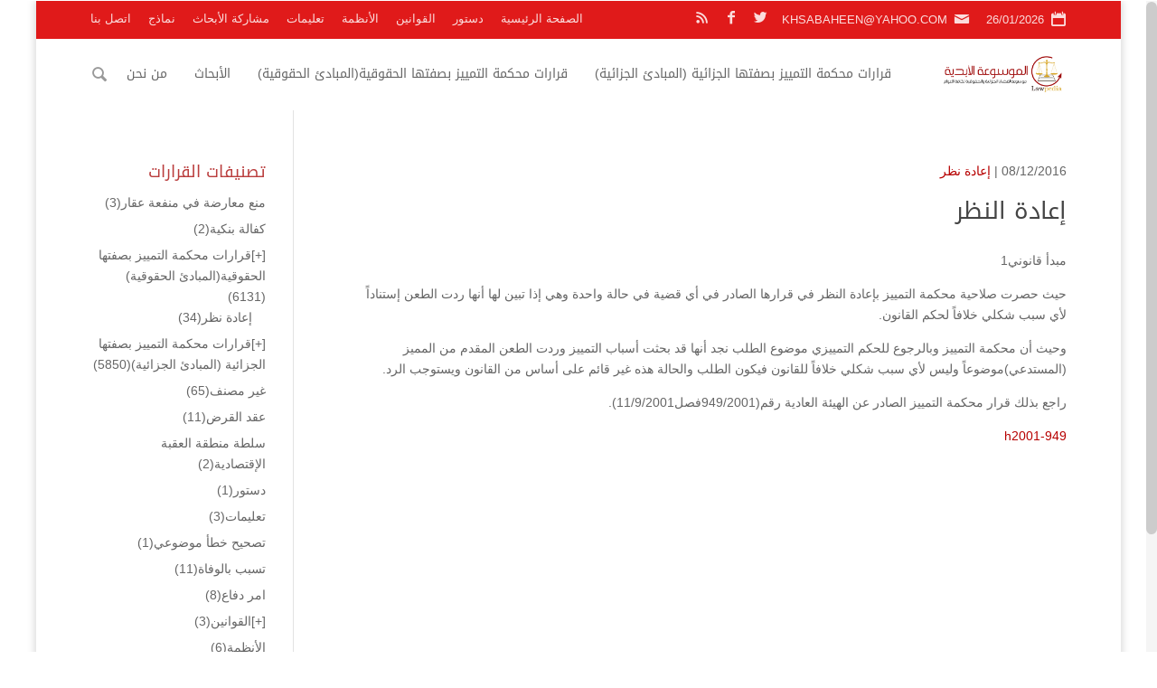

--- FILE ---
content_type: text/html; charset=UTF-8
request_url: http://lawpedia.jo/%D8%A7%D8%B9%D8%A7%D8%AF%D8%A9-%D8%A7%D9%84%D9%86%D8%B8%D8%B1/
body_size: 303515
content:
<!DOCTYPE html>
<!--[if IE 6]>
<html id="ie6" dir="rtl" lang="ar">
<![endif]-->
<!--[if IE 7]>
<html id="ie7" dir="rtl" lang="ar">
<![endif]-->
<!--[if IE 8]>
<html id="ie8" dir="rtl" lang="ar">
<![endif]-->
<!--[if !(IE 6) | !(IE 7) | !(IE 8)  ]><!-->
<html dir="rtl" lang="ar">
<!--<![endif]-->
<head>
	<meta charset="UTF-8" />
			
	<meta http-equiv="X-UA-Compatible" content="IE=edge">
	<link rel="pingback" href="http://lawpedia.jo/raed-rpc.php" />
	<!--[if lt IE 9]>
	<script src="http://lawpedia.jo/li0n/js/html5.js" type="text/javascript"></script>
	<![endif]-->
	<script type="text/javascript">
		document.documentElement.className = 'js';
	</script>
	<title>إعادة النظر | الموسوعة الأبدية</title>
<meta name='robots' content='max-image-preview:large' />
<link rel='dns-prefetch' href='//fonts.googleapis.com' />
<link rel="alternate" type="application/rss+xml" title="الموسوعة الأبدية &laquo; الخلاصة" href="http://lawpedia.jo/feed/" />
<link rel="alternate" type="application/rss+xml" title="الموسوعة الأبدية &laquo; خلاصة التعليقات" href="http://lawpedia.jo/comments/feed/" />
<meta property='og:site_name' content='الموسوعة الأبدية'/><meta property='og:url' content='http://lawpedia.jo/%d8%a7%d8%b9%d8%a7%d8%af%d8%a9-%d8%a7%d9%84%d9%86%d8%b8%d8%b1/'/><meta property='og:title' content='إعادة النظر'/><meta property='og:type' content='article'/><script type="text/javascript">
window._wpemojiSettings = {"baseUrl":"https:\/\/s.w.org\/images\/core\/emoji\/14.0.0\/72x72\/","ext":".png","svgUrl":"https:\/\/s.w.org\/images\/core\/emoji\/14.0.0\/svg\/","svgExt":".svg","source":{"concatemoji":"http:\/\/lawpedia.jo\/1nclud3s\/js\/wp-emoji-release.min.js?ver=6.3.7"}};
/*! This file is auto-generated */
!function(i,n){var o,s,e;function c(e){try{var t={supportTests:e,timestamp:(new Date).valueOf()};sessionStorage.setItem(o,JSON.stringify(t))}catch(e){}}function p(e,t,n){e.clearRect(0,0,e.canvas.width,e.canvas.height),e.fillText(t,0,0);var t=new Uint32Array(e.getImageData(0,0,e.canvas.width,e.canvas.height).data),r=(e.clearRect(0,0,e.canvas.width,e.canvas.height),e.fillText(n,0,0),new Uint32Array(e.getImageData(0,0,e.canvas.width,e.canvas.height).data));return t.every(function(e,t){return e===r[t]})}function u(e,t,n){switch(t){case"flag":return n(e,"\ud83c\udff3\ufe0f\u200d\u26a7\ufe0f","\ud83c\udff3\ufe0f\u200b\u26a7\ufe0f")?!1:!n(e,"\ud83c\uddfa\ud83c\uddf3","\ud83c\uddfa\u200b\ud83c\uddf3")&&!n(e,"\ud83c\udff4\udb40\udc67\udb40\udc62\udb40\udc65\udb40\udc6e\udb40\udc67\udb40\udc7f","\ud83c\udff4\u200b\udb40\udc67\u200b\udb40\udc62\u200b\udb40\udc65\u200b\udb40\udc6e\u200b\udb40\udc67\u200b\udb40\udc7f");case"emoji":return!n(e,"\ud83e\udef1\ud83c\udffb\u200d\ud83e\udef2\ud83c\udfff","\ud83e\udef1\ud83c\udffb\u200b\ud83e\udef2\ud83c\udfff")}return!1}function f(e,t,n){var r="undefined"!=typeof WorkerGlobalScope&&self instanceof WorkerGlobalScope?new OffscreenCanvas(300,150):i.createElement("canvas"),a=r.getContext("2d",{willReadFrequently:!0}),o=(a.textBaseline="top",a.font="600 32px Arial",{});return e.forEach(function(e){o[e]=t(a,e,n)}),o}function t(e){var t=i.createElement("script");t.src=e,t.defer=!0,i.head.appendChild(t)}"undefined"!=typeof Promise&&(o="wpEmojiSettingsSupports",s=["flag","emoji"],n.supports={everything:!0,everythingExceptFlag:!0},e=new Promise(function(e){i.addEventListener("DOMContentLoaded",e,{once:!0})}),new Promise(function(t){var n=function(){try{var e=JSON.parse(sessionStorage.getItem(o));if("object"==typeof e&&"number"==typeof e.timestamp&&(new Date).valueOf()<e.timestamp+604800&&"object"==typeof e.supportTests)return e.supportTests}catch(e){}return null}();if(!n){if("undefined"!=typeof Worker&&"undefined"!=typeof OffscreenCanvas&&"undefined"!=typeof URL&&URL.createObjectURL&&"undefined"!=typeof Blob)try{var e="postMessage("+f.toString()+"("+[JSON.stringify(s),u.toString(),p.toString()].join(",")+"));",r=new Blob([e],{type:"text/javascript"}),a=new Worker(URL.createObjectURL(r),{name:"wpTestEmojiSupports"});return void(a.onmessage=function(e){c(n=e.data),a.terminate(),t(n)})}catch(e){}c(n=f(s,u,p))}t(n)}).then(function(e){for(var t in e)n.supports[t]=e[t],n.supports.everything=n.supports.everything&&n.supports[t],"flag"!==t&&(n.supports.everythingExceptFlag=n.supports.everythingExceptFlag&&n.supports[t]);n.supports.everythingExceptFlag=n.supports.everythingExceptFlag&&!n.supports.flag,n.DOMReady=!1,n.readyCallback=function(){n.DOMReady=!0}}).then(function(){return e}).then(function(){var e;n.supports.everything||(n.readyCallback(),(e=n.source||{}).concatemoji?t(e.concatemoji):e.wpemoji&&e.twemoji&&(t(e.twemoji),t(e.wpemoji)))}))}((window,document),window._wpemojiSettings);
</script>
<style type="text/css">
img.wp-smiley,
img.emoji {
	display: inline !important;
	border: none !important;
	box-shadow: none !important;
	height: 1em !important;
	width: 1em !important;
	margin: 0 0.07em !important;
	vertical-align: -0.1em !important;
	background: none !important;
	padding: 0 !important;
}
</style>
	<link rel='stylesheet' id='wpcfs-form-css' href='http://lawpedia.jo/r-custom3/templates/form.css?ver=6.3.7' type='text/css' media='all' />
<link rel='stylesheet' id='wp-block-library-rtl-css' href='http://lawpedia.jo/1nclud3s/css/dist/block-library/style-rtl.min.css?ver=6.3.7' type='text/css' media='all' />
<style id='classic-theme-styles-inline-css' type='text/css'>
/*! This file is auto-generated */
.wp-block-button__link{color:#fff;background-color:#32373c;border-radius:9999px;box-shadow:none;text-decoration:none;padding:calc(.667em + 2px) calc(1.333em + 2px);font-size:1.125em}.wp-block-file__button{background:#32373c;color:#fff;text-decoration:none}
</style>
<style id='global-styles-inline-css' type='text/css'>
body{--wp--preset--color--black: #000000;--wp--preset--color--cyan-bluish-gray: #abb8c3;--wp--preset--color--white: #ffffff;--wp--preset--color--pale-pink: #f78da7;--wp--preset--color--vivid-red: #cf2e2e;--wp--preset--color--luminous-vivid-orange: #ff6900;--wp--preset--color--luminous-vivid-amber: #fcb900;--wp--preset--color--light-green-cyan: #7bdcb5;--wp--preset--color--vivid-green-cyan: #00d084;--wp--preset--color--pale-cyan-blue: #8ed1fc;--wp--preset--color--vivid-cyan-blue: #0693e3;--wp--preset--color--vivid-purple: #9b51e0;--wp--preset--gradient--vivid-cyan-blue-to-vivid-purple: linear-gradient(135deg,rgba(6,147,227,1) 0%,rgb(155,81,224) 100%);--wp--preset--gradient--light-green-cyan-to-vivid-green-cyan: linear-gradient(135deg,rgb(122,220,180) 0%,rgb(0,208,130) 100%);--wp--preset--gradient--luminous-vivid-amber-to-luminous-vivid-orange: linear-gradient(135deg,rgba(252,185,0,1) 0%,rgba(255,105,0,1) 100%);--wp--preset--gradient--luminous-vivid-orange-to-vivid-red: linear-gradient(135deg,rgba(255,105,0,1) 0%,rgb(207,46,46) 100%);--wp--preset--gradient--very-light-gray-to-cyan-bluish-gray: linear-gradient(135deg,rgb(238,238,238) 0%,rgb(169,184,195) 100%);--wp--preset--gradient--cool-to-warm-spectrum: linear-gradient(135deg,rgb(74,234,220) 0%,rgb(151,120,209) 20%,rgb(207,42,186) 40%,rgb(238,44,130) 60%,rgb(251,105,98) 80%,rgb(254,248,76) 100%);--wp--preset--gradient--blush-light-purple: linear-gradient(135deg,rgb(255,206,236) 0%,rgb(152,150,240) 100%);--wp--preset--gradient--blush-bordeaux: linear-gradient(135deg,rgb(254,205,165) 0%,rgb(254,45,45) 50%,rgb(107,0,62) 100%);--wp--preset--gradient--luminous-dusk: linear-gradient(135deg,rgb(255,203,112) 0%,rgb(199,81,192) 50%,rgb(65,88,208) 100%);--wp--preset--gradient--pale-ocean: linear-gradient(135deg,rgb(255,245,203) 0%,rgb(182,227,212) 50%,rgb(51,167,181) 100%);--wp--preset--gradient--electric-grass: linear-gradient(135deg,rgb(202,248,128) 0%,rgb(113,206,126) 100%);--wp--preset--gradient--midnight: linear-gradient(135deg,rgb(2,3,129) 0%,rgb(40,116,252) 100%);--wp--preset--font-size--small: 13px;--wp--preset--font-size--medium: 20px;--wp--preset--font-size--large: 36px;--wp--preset--font-size--x-large: 42px;--wp--preset--spacing--20: 0.44rem;--wp--preset--spacing--30: 0.67rem;--wp--preset--spacing--40: 1rem;--wp--preset--spacing--50: 1.5rem;--wp--preset--spacing--60: 2.25rem;--wp--preset--spacing--70: 3.38rem;--wp--preset--spacing--80: 5.06rem;--wp--preset--shadow--natural: 6px 6px 9px rgba(0, 0, 0, 0.2);--wp--preset--shadow--deep: 12px 12px 50px rgba(0, 0, 0, 0.4);--wp--preset--shadow--sharp: 6px 6px 0px rgba(0, 0, 0, 0.2);--wp--preset--shadow--outlined: 6px 6px 0px -3px rgba(255, 255, 255, 1), 6px 6px rgba(0, 0, 0, 1);--wp--preset--shadow--crisp: 6px 6px 0px rgba(0, 0, 0, 1);}:where(.is-layout-flex){gap: 0.5em;}:where(.is-layout-grid){gap: 0.5em;}body .is-layout-flow > .alignleft{float: left;margin-inline-start: 0;margin-inline-end: 2em;}body .is-layout-flow > .alignright{float: right;margin-inline-start: 2em;margin-inline-end: 0;}body .is-layout-flow > .aligncenter{margin-left: auto !important;margin-right: auto !important;}body .is-layout-constrained > .alignleft{float: left;margin-inline-start: 0;margin-inline-end: 2em;}body .is-layout-constrained > .alignright{float: right;margin-inline-start: 2em;margin-inline-end: 0;}body .is-layout-constrained > .aligncenter{margin-left: auto !important;margin-right: auto !important;}body .is-layout-constrained > :where(:not(.alignleft):not(.alignright):not(.alignfull)){max-width: var(--wp--style--global--content-size);margin-left: auto !important;margin-right: auto !important;}body .is-layout-constrained > .alignwide{max-width: var(--wp--style--global--wide-size);}body .is-layout-flex{display: flex;}body .is-layout-flex{flex-wrap: wrap;align-items: center;}body .is-layout-flex > *{margin: 0;}body .is-layout-grid{display: grid;}body .is-layout-grid > *{margin: 0;}:where(.wp-block-columns.is-layout-flex){gap: 2em;}:where(.wp-block-columns.is-layout-grid){gap: 2em;}:where(.wp-block-post-template.is-layout-flex){gap: 1.25em;}:where(.wp-block-post-template.is-layout-grid){gap: 1.25em;}.has-black-color{color: var(--wp--preset--color--black) !important;}.has-cyan-bluish-gray-color{color: var(--wp--preset--color--cyan-bluish-gray) !important;}.has-white-color{color: var(--wp--preset--color--white) !important;}.has-pale-pink-color{color: var(--wp--preset--color--pale-pink) !important;}.has-vivid-red-color{color: var(--wp--preset--color--vivid-red) !important;}.has-luminous-vivid-orange-color{color: var(--wp--preset--color--luminous-vivid-orange) !important;}.has-luminous-vivid-amber-color{color: var(--wp--preset--color--luminous-vivid-amber) !important;}.has-light-green-cyan-color{color: var(--wp--preset--color--light-green-cyan) !important;}.has-vivid-green-cyan-color{color: var(--wp--preset--color--vivid-green-cyan) !important;}.has-pale-cyan-blue-color{color: var(--wp--preset--color--pale-cyan-blue) !important;}.has-vivid-cyan-blue-color{color: var(--wp--preset--color--vivid-cyan-blue) !important;}.has-vivid-purple-color{color: var(--wp--preset--color--vivid-purple) !important;}.has-black-background-color{background-color: var(--wp--preset--color--black) !important;}.has-cyan-bluish-gray-background-color{background-color: var(--wp--preset--color--cyan-bluish-gray) !important;}.has-white-background-color{background-color: var(--wp--preset--color--white) !important;}.has-pale-pink-background-color{background-color: var(--wp--preset--color--pale-pink) !important;}.has-vivid-red-background-color{background-color: var(--wp--preset--color--vivid-red) !important;}.has-luminous-vivid-orange-background-color{background-color: var(--wp--preset--color--luminous-vivid-orange) !important;}.has-luminous-vivid-amber-background-color{background-color: var(--wp--preset--color--luminous-vivid-amber) !important;}.has-light-green-cyan-background-color{background-color: var(--wp--preset--color--light-green-cyan) !important;}.has-vivid-green-cyan-background-color{background-color: var(--wp--preset--color--vivid-green-cyan) !important;}.has-pale-cyan-blue-background-color{background-color: var(--wp--preset--color--pale-cyan-blue) !important;}.has-vivid-cyan-blue-background-color{background-color: var(--wp--preset--color--vivid-cyan-blue) !important;}.has-vivid-purple-background-color{background-color: var(--wp--preset--color--vivid-purple) !important;}.has-black-border-color{border-color: var(--wp--preset--color--black) !important;}.has-cyan-bluish-gray-border-color{border-color: var(--wp--preset--color--cyan-bluish-gray) !important;}.has-white-border-color{border-color: var(--wp--preset--color--white) !important;}.has-pale-pink-border-color{border-color: var(--wp--preset--color--pale-pink) !important;}.has-vivid-red-border-color{border-color: var(--wp--preset--color--vivid-red) !important;}.has-luminous-vivid-orange-border-color{border-color: var(--wp--preset--color--luminous-vivid-orange) !important;}.has-luminous-vivid-amber-border-color{border-color: var(--wp--preset--color--luminous-vivid-amber) !important;}.has-light-green-cyan-border-color{border-color: var(--wp--preset--color--light-green-cyan) !important;}.has-vivid-green-cyan-border-color{border-color: var(--wp--preset--color--vivid-green-cyan) !important;}.has-pale-cyan-blue-border-color{border-color: var(--wp--preset--color--pale-cyan-blue) !important;}.has-vivid-cyan-blue-border-color{border-color: var(--wp--preset--color--vivid-cyan-blue) !important;}.has-vivid-purple-border-color{border-color: var(--wp--preset--color--vivid-purple) !important;}.has-vivid-cyan-blue-to-vivid-purple-gradient-background{background: var(--wp--preset--gradient--vivid-cyan-blue-to-vivid-purple) !important;}.has-light-green-cyan-to-vivid-green-cyan-gradient-background{background: var(--wp--preset--gradient--light-green-cyan-to-vivid-green-cyan) !important;}.has-luminous-vivid-amber-to-luminous-vivid-orange-gradient-background{background: var(--wp--preset--gradient--luminous-vivid-amber-to-luminous-vivid-orange) !important;}.has-luminous-vivid-orange-to-vivid-red-gradient-background{background: var(--wp--preset--gradient--luminous-vivid-orange-to-vivid-red) !important;}.has-very-light-gray-to-cyan-bluish-gray-gradient-background{background: var(--wp--preset--gradient--very-light-gray-to-cyan-bluish-gray) !important;}.has-cool-to-warm-spectrum-gradient-background{background: var(--wp--preset--gradient--cool-to-warm-spectrum) !important;}.has-blush-light-purple-gradient-background{background: var(--wp--preset--gradient--blush-light-purple) !important;}.has-blush-bordeaux-gradient-background{background: var(--wp--preset--gradient--blush-bordeaux) !important;}.has-luminous-dusk-gradient-background{background: var(--wp--preset--gradient--luminous-dusk) !important;}.has-pale-ocean-gradient-background{background: var(--wp--preset--gradient--pale-ocean) !important;}.has-electric-grass-gradient-background{background: var(--wp--preset--gradient--electric-grass) !important;}.has-midnight-gradient-background{background: var(--wp--preset--gradient--midnight) !important;}.has-small-font-size{font-size: var(--wp--preset--font-size--small) !important;}.has-medium-font-size{font-size: var(--wp--preset--font-size--medium) !important;}.has-large-font-size{font-size: var(--wp--preset--font-size--large) !important;}.has-x-large-font-size{font-size: var(--wp--preset--font-size--x-large) !important;}
.wp-block-navigation a:where(:not(.wp-element-button)){color: inherit;}
:where(.wp-block-post-template.is-layout-flex){gap: 1.25em;}:where(.wp-block-post-template.is-layout-grid){gap: 1.25em;}
:where(.wp-block-columns.is-layout-flex){gap: 2em;}:where(.wp-block-columns.is-layout-grid){gap: 2em;}
.wp-block-pullquote{font-size: 1.5em;line-height: 1.6;}
</style>
<link rel='stylesheet' id='mh-gf-arabic-css' href='http://fonts.googleapis.com/earlyaccess/droidarabickufi.css' type='text/css' media='all' />
<link rel='stylesheet' id='mharty-style-css' href='http://lawpedia.jo/li0n/css/style.min.css?ver=6.3.7' type='text/css' media='all' />
<link rel='stylesheet' id='mharty-header-css' href='http://lawpedia.jo/li0n/css/header.min.css?ver=6.3.7' type='text/css' media='all' />
<script type='text/javascript' src='http://lawpedia.jo/1nclud3s/js/jquery/jquery.min.js?ver=3.7.0' id='jquery-core-js'></script>
<script type='text/javascript' src='http://lawpedia.jo/1nclud3s/js/jquery/jquery-migrate.min.js?ver=3.4.1' id='jquery-migrate-js'></script>
<link rel="https://api.w.org/" href="http://lawpedia.jo/wp-json/" /><link rel="alternate" type="application/json" href="http://lawpedia.jo/wp-json/wp/v2/posts/14926" /><link rel="EditURI" type="application/rsd+xml" title="RSD" href="http://lawpedia.jo/raed-rpc.php?rsd" />
<link rel="canonical" href="http://lawpedia.jo/%d8%a7%d8%b9%d8%a7%d8%af%d8%a9-%d8%a7%d9%84%d9%86%d8%b8%d8%b1/" />
<link rel='shortlink' href='http://lawpedia.jo/?p=14926' />
<link rel="alternate" type="application/json+oembed" href="http://lawpedia.jo/wp-json/oembed/1.0/embed?url=http%3A%2F%2Flawpedia.jo%2F%25d8%25a7%25d8%25b9%25d8%25a7%25d8%25af%25d8%25a9-%25d8%25a7%25d9%2584%25d9%2586%25d8%25b8%25d8%25b1%2F" />
<link rel="alternate" type="text/xml+oembed" href="http://lawpedia.jo/wp-json/oembed/1.0/embed?url=http%3A%2F%2Flawpedia.jo%2F%25d8%25a7%25d8%25b9%25d8%25a7%25d8%25af%25d8%25a9-%25d8%25a7%25d9%2584%25d9%2586%25d8%25b8%25d8%25b1%2F&#038;format=xml" />
<meta name="viewport" content="width=device-width, initial-scale=1.0, maximum-scale=1.0, user-scalable=0" /><style class="mh_custmoizer_css" type="text/css">
a, .nav-single a, .product_meta a, .wpcf7-form p span { color: #dd3e3e; }
body { color: #666666; }
h1, h2, h3, h4, h5, h6 { color: #444444; }
.mhc_blurb a .mhc_blurb_content p {color: #666666;}
.mhc_widget a { color: #666666 !important;}
.widgettitle { color: #ba3d3d;}
.mh_widget_title_style_line .widgettitle, .mh_widget_title_style_border .widgettitle, .mh_widget_title_style_smallborder .widgettitle{ border-color: #ba3d3d;}
.mh_widget_title_style_box .widgettitle, .mh_widget_title_style_arrow .widgettitle{ background-color: #444444;}
 .mh_widget_title_style_arrow .widgettitle:after{ border-top-color:#444444;}
body{background-color:}
.mh_logo{ float:right;}
.mhc_counter_amount, .mhc_pricing_default .mhc_featured_table .mhc_pricing_heading, .mh_quote_content, .mh_link_content, .mh_audio_content{ background-color: #d30c0c; }
#main-header, #main-header .nav li ul, .mh-search-form, #main-header .mh_mobile_menu{ background-color: #ffffff; }
@media only screen and ( max-width: 979px ) {
body.page-template-page-template-trans #main-header {
        background-color: #ffffff!important;
    }
}
body.page-template-page-template-trans #main-header.mh-fixed-header{background-color: #ffffff !important;}
#top-header, #mh-secondary-nav li ul { background-color: #e01a1a; }
#top-header .mh-cart-count { color:#e01a1a !Important;}
.woocommerce a.button.alt, .woocommerce-page a.button.alt, .woocommerce button.button.alt, .woocommerce-page button.button.alt, .woocommerce input.button.alt, .woocommerce-page input.button.alt, .woocommerce #respond input#submit.alt, .woocommerce-page #respond input#submit.alt, .woocommerce #content input.button.alt, .woocommerce-page #content input.button.alt, .woocommerce a.button, .woocommerce-page a.button, .woocommerce button.button, .woocommerce-page button.button, .woocommerce input.button, .woocommerce-page input.button, .woocommerce #respond input#submit, .woocommerce-page #respond input#submit, .woocommerce #content input.button, .woocommerce-page #content input.button, .woocommerce-message, .woocommerce-error, .woocommerce-info ,.mhc_filterable_portfolio .mhc_portfolio_filters li a span,.mhc_button_solid, .mhc_wpcf7_solid .wpcf7-form input[type="submit"], .mh-tags .tag-links a, .bbp-topic-tags a, .nav li a em, .menu li a em, .mh_adjust_bg{ background: #d30c0c !important; }
.mh-social-accent-color.mh-social-solid-color li, .woocommerce .widget_price_filter .ui-slider .ui-slider-range, .woocommerce .widget_price_filter .ui-slider .ui-slider-handle{background-color:#d30c0c;}
.comment-reply-link, .form-submit input, .mhc_pricing_default .mhc_sum, .mhc_pricing li a, .mhc_pricing_default .mhc_pricing_table_button.mhc_button_transparent, .entry-summary p.price ins, .woocommerce div.product span.price, .woocommerce-page div.product span.price, .woocommerce #content div.product span.price, .woocommerce-page #content div.product span.price, .woocommerce div.product p.price, .woocommerce-page div.product p.price, .woocommerce #content div.product p.price, .woocommerce-page #content div.product p.price, .mh-loveit-container .mh-loveit.loved.mh_share_accent .icon-icon_heart, .mh_password_protected_form .mh_submit_button, .bbp-submit-wrapper button.button, #main-header .header-name, .mh_widget_info_inner p i, button.mhc_search_bar_submit i, .mh-social-accent-color li a{ color: #d30c0c !important; }
.woocommerce .star-rating span:before, .woocommerce-page .star-rating span:before, .mhc_widget li a:hover, .mhc_bg_layout_light .mhc_promo_button.mhc_transify, .mhc_bg_layout_light .mhc_more_button, .mhc_filterable_portfolio .mhc_portfolio_filters li a.active, .mhc_filterable_portfolio .mhc_portofolio_pagination ul li a.active, .mhc_gallery .mhc_gallery_pagination ul li a.active, .wp-pagenavi span.current, .wp-pagenavi a:hover, .mhc_contact_submit.mhc_button_transparent,.mhc_wpcf7_transparent .wpcf7-form input[type="submit"], .mhc_bg_layout_light .mhc_newsletter_button, .mhc_bg_layout_light .mhc_mailpoet_form .wysija-submit, .bbp-topics-front ul.super-sticky:after, .bbp-topics ul.super-sticky:after, .bbp-topics ul.sticky:after, .bbp-forum-content ul.sticky:after{ color: #d30c0c !important; }
blockquote, .footer-widget li:before, .mhc_pricing_default .mhc_pricing li:before, .mhc_button_solid, .mhc_wpcf7_solid .wpcf7-form input[type="submit"], .mh_password_protected_form .mh_submit_button, #bbpress-forums .bbp-forums-list, .bbp-topics-front ul.super-sticky, #bbpress-forums li.bbp-body ul.topic.super-sticky, #bbpress-forums li.bbp-body ul.topic.sticky, .bbp-forum-content ul.sticky, .mhc_pricing_neon .mhc_featured_table, .mh-social-accent-color li, .mhc_contact_submit_message{ border-color: #d30c0c; }
#bbpress-forums .hentry div.bbp-reply-content:before, #bbpress-forums .hentry div.bbp-topic-content:before{border-right-color: #d30c0c;}
.rtl #bbpress-forums .hentry div.bbp-reply-content:before, .rtl #bbpress-forums .hentry div.bbp-topic-content:before{
border-left-color: #d30c0c;
border-right-color:transparent;}
#main-footer { background-color: #383838; }
#footer-bottom{ background-color: #1b1b1b; }
.footer-widget{ color: #ffffff;}
.footer-widget a, .bottom-nav a, #footer-widgets .footer-widget li a{ color: #ffffff !important;}
.footer-widget h4.title { color: #a03535;}
.mh_widget_title_style_line .footer-widget h4.title, .mh_widget_title_style_border .footer-widget h4.title, .mh_widget_title_style_smallborder .footer-widget h4.title{ border-color: #a03535;}
.mh_widget_title_style_box .footer-widget h4.title, .mh_widget_title_style_arrow .footer-widget h4.title{ background-color: #ffffff;}
 .mh_widget_title_style_arrow .footer-widget h4.title::after{ border-top-color:#ffffff;}
 
#footer-info{ color: #5c5a5a;}
#footer-info a { color: #747474;}
#top-menu a, #main-header .header-tagline { color: #666666; }
#mh-top-navigation .app-nav-trigger-icon, #mh-top-navigation .mh_search_icon, #mh-top-navigation .mobile_menu_bar, #mh-top-navigation .mh-cart-icon  { color: rgba(0, 0, 0, 0.4); }
#top-menu > li.current-menu-ancestor > a, #top-menu > li.current-menu-item > a, .mh_nav_text_color_light #top-menu li.current-menu-ancestor > a, .mh_nav_text_color_light .mh_nav_text_color_light #top-menu li.current-menu-item > a{ color: #d82b2b; }
#top-menu > li.current-menu-ancestor, #top-menu > li.current-menu-item { background-color: transparent !important; }
.mh-app-nav { background-color: #f4f4f4; }
@media only screen and ( max-width: 980px ) {.mh_secondary_nav_only_menu #top-header{ display: block; } #top-header .container{ padding-top: 0.5em; padding-bottom: 0.2em; }  }
@media only screen and ( max-width: 767px ) { #top-header .container{ padding-top: 0.85em; padding-bottom: 0.35em; } }
	
	
#main-content{background:#ffffff;}
.sbutton {
	margin-top: 5px;
	-moz-box-shadow:inset 0px 1px 0px 0px #54a3f7;
	-webkit-box-shadow:inset 0px 1px 0px 0px #54a3f7;
	box-shadow:inset 0px 1px 0px 0px #54a3f7;
	background:-webkit-gradient(linear, left top, left bottom, color-stop(0.05, #007dc1), color-stop(1, #0061a7));
	background:-moz-linear-gradient(top, #007dc1 5%, #0061a7 100%);
	background:-webkit-linear-gradient(top, #007dc1 5%, #0061a7 100%);
	background:-o-linear-gradient(top, #007dc1 5%, #0061a7 100%);
	background:-ms-linear-gradient(top, #007dc1 5%, #0061a7 100%);
	background:linear-gradient(to bottom, #007dc1 5%, #0061a7 100%);
	filter:progid:DXImageTransform.Microsoft.gradient(startColorstr=\'#007dc1\', endColorstr=\'#0061a7\',GradientType=0);
	background-color:#007dc1;
	-moz-border-radius:3px;
	-webkit-border-radius:3px;
	border-radius:3px;
	border:1px solid #124d77;
	display:inline-block;
	cursor:pointer;
	color:#ffffff;
	font-family:Droid Arabic Kufi;
	font-size:14px;
	padding:6px 30px;
	text-decoration:none;
	text-shadow:0px 1px 0px #154682;
}
.sbutton:hover {
	background:-webkit-gradient(linear, left top, left bottom, color-stop(0.05, #0061a7), color-stop(1, #007dc1));
	background:-moz-linear-gradient(top, #0061a7 5%, #007dc1 100%);
	background:-webkit-linear-gradient(top, #0061a7 5%, #007dc1 100%);
	background:-o-linear-gradient(top, #0061a7 5%, #007dc1 100%);
	background:-ms-linear-gradient(top, #0061a7 5%, #007dc1 100%);
	background:linear-gradient(to bottom, #0061a7 5%, #007dc1 100%);
	filter:progid:DXImageTransform.Microsoft.gradient(startColorstr=\'#0061a7\', endColorstr=\'#007dc1\',GradientType=0);
	background-color:#0061a7;
}
.sbutton:active {
	position:relative;
	top:1px;
}
input[type=text], select {
  width: 100%;
  padding: 12px 20px;
  margin: 8px 0;
  display: inline-block;
  border: 1px solid #ccc;
  border-radius: 4px;
  box-sizing: border-box;
}
.circle {
 width: 200px;
 height: 200px;
 border-radius: 50%;
 font-size: 50px;
 color: #d62c2c;
 line-height: 200px;
 text-align: center;
 border: 4px solid #d62c2c;
}
#shiva
{
margin-right: 100px;
 width: 200px;
 height: 200px;
 border-radius: 50%;
 font-size: 50px;
 color: #d62c2c;
 line-height: 200px;
 text-align: center;
 border: 4px solid #d62c2c;
}
#shiva2
{
margin-right: 200px;
 width: 200px;
 height: 200px;
 border-radius: 50%;
 font-size: 50px;
 color: #d62c2c;
 line-height: 200px;
 text-align: center;
 border: 4px solid #d62c2c;
}
.count
{
  line-height: 200px;
  color:white;
}</style><style class="mh_font_css">body, input, textarea, select, .single_add_to_cart_button .button, .mhc_newsletter_form p input, .mfp-close, .mfp-image-holder .mfp-close, .mfp-iframe-holder .mfp-close, .orderby, .widget_search #searchsubmit, .mh-reviews-meta-score, #top-header, .mh-app-nav, #mh-footer-nav, #footer-bottom { font-family: Tahoma, Geneva, sans-serif; }h1, h2, h3, h4, h5, h6, .mhc_pricing_menus_item_title, .mhc_pricing_menus_item_price, .mhc_currency_sign, .mhc_testimonial_author, .mhc_testimonials_slide_author, .mh_quote_content blockquote, span.fn, span.fn a, #main-header .header-tagline, .mh-font-heading, .postnav-title, ul.post_share_footer.mh_share_name_icon li a .post_share_item_title, .header-font-family, #top-menu li .menu-item-link, #top-menu .megamenu-title, .fullwidth-menu-nav .megamenu-title, .fullwidth-menu-nav { font-family: 'Droid Arabic Kufi', Tahoma, Geneva, sans-serif; }</style><style type="text/css" id="custom-background-css">
body.custom-background { background-image: url("http://v3.lawpedia.jo/files/2018/07/ptraed.jpg"); background-position: left top; background-size: cover; background-repeat: no-repeat; background-attachment: fixed; }
</style>
	<link rel="icon" href="http://lawpedia.jo/files/2020/04/cropped-unnamed-32x32.png" sizes="32x32" />
<link rel="icon" href="http://lawpedia.jo/files/2020/04/cropped-unnamed-192x192.png" sizes="192x192" />
<link rel="apple-touch-icon" href="http://lawpedia.jo/files/2020/04/cropped-unnamed-180x180.png" />
<meta name="msapplication-TileImage" content="http://lawpedia.jo/files/2020/04/cropped-unnamed-270x270.png" />
		<style type="text/css" id="wp-custom-css">
			a:link {
color: #B70000;
}

a:hover {
color: #404040;
}

@media only screen and (min-width: 768px) {
    #et-info { float:left !important; }
}		</style>
		</head>
<body class="rtl post-template-default single single-post postid-14926 single-format-standard custom-background mh_nicescroll mh_fixed_nav mh_horizontal_nav mh_boxed_layout mh_secondary_nav_above mh_cover_background mh_secondary_nav_enabled mh_secondary_nav_two_panels mh_capsule_corners osx mh_header_padding mh_left_sidebar chrome mh_composer">
	<div id="page-container" class="not-trans">
    			<div class="header-container">
		<div id="top-header" class="mh_nav_text_color_light">
						<div class="container clearfix">
			
				<div id="mh-info">
                					<span class="mh-info-date mh-icon-before mh-icon-after">26/01/2026</span>
				                
				                
                                
        							<a class="mh-info-email-url" href="mailto:KHSABAHEEN@YAHOO.COM"><span class="mh-info-email mh-icon-before mh-icon-after">KHSABAHEEN@YAHOO.COM</span></a>
				        
				<ul class="mh-social-icons">
	<li class="mh-social-icon mh-social-twitter">
		<a target="_blank" href="#" class="icon">
			<span>Twitter</span>
		</a>
	</li>
	<li class="mh-social-icon mh-social-facebook">
		<a target="_blank" href="#" class="icon">
			<span>Facebook</span>
		</a>
	</li>
	<li class="mh-social-icon mh-social-rss">
		<a target="_blank" href="http://lawpedia.jo/feed/" class="icon">
			<span>RSS</span>
		</a>
	</li>
</ul>				</div> 
			          
				<div id="mh-secondary-menu">
				<div class="mh_duplicate_social_icons">
								<ul class="mh-social-icons">
	<li class="mh-social-icon mh-social-twitter">
		<a target="_blank" href="#" class="icon">
			<span>Twitter</span>
		</a>
	</li>
	<li class="mh-social-icon mh-social-facebook">
		<a target="_blank" href="#" class="icon">
			<span>Facebook</span>
		</a>
	</li>
	<li class="mh-social-icon mh-social-rss">
		<a target="_blank" href="http://lawpedia.jo/feed/" class="icon">
			<span>RSS</span>
		</a>
	</li>
</ul>
							</div><ul id="mh-secondary-nav" class="menu"><li  class="menu-item menu-item-type-post_type menu-item-object-page menu-item-home no-mega-menu menu-item-76929"><a class="menu-item-link"  href="http://lawpedia.jo/">الصفحة الرئيسية</a></li>
<li  class="menu-item menu-item-type-taxonomy menu-item-object-category no-mega-menu menu-item-64239"><a class="menu-item-link"  href="http://lawpedia.jo/category/%d8%af%d8%b3%d8%aa%d9%88%d8%b1/">دستور</a></li>
<li  class="menu-item menu-item-type-taxonomy menu-item-object-category no-mega-menu menu-item-64236"><a class="menu-item-link"  href="http://lawpedia.jo/category/%d8%a7%d9%84%d9%82%d9%88%d8%a7%d9%86%d9%8a%d9%86/">القوانين</a></li>
<li  class="menu-item menu-item-type-taxonomy menu-item-object-category no-mega-menu menu-item-64237"><a class="menu-item-link"  href="http://lawpedia.jo/category/%d8%a7%d9%84%d8%a3%d9%86%d8%b8%d9%85%d8%a9/">الأنظمة</a></li>
<li  class="menu-item menu-item-type-taxonomy menu-item-object-category no-mega-menu menu-item-64238"><a class="menu-item-link"  href="http://lawpedia.jo/category/%d8%aa%d8%b9%d9%84%d9%8a%d9%85%d8%a7%d8%aa/">تعليمات</a></li>
<li  class="menu-item menu-item-type-post_type menu-item-object-page no-mega-menu menu-item-64122"><a class="menu-item-link"  href="http://lawpedia.jo/%d9%85%d8%b4%d8%a7%d8%b1%d9%83%d8%a9-%d8%a7%d9%84%d8%a3%d8%a8%d8%ad%d8%a7%d8%ab/">مشاركة الأبحاث</a></li>
<li  class="menu-item menu-item-type-post_type menu-item-object-page mega-menu menu-item-154487"><a class="menu-item-link"  href="http://lawpedia.jo/%d9%86%d9%85%d8%a7%d8%b0%d8%ac/">نماذج</a></li>
<li  class="menu-item menu-item-type-post_type menu-item-object-page no-mega-menu menu-item-36986"><a class="menu-item-link"  href="http://lawpedia.jo/%d8%a7%d8%aa%d8%b5%d9%84-%d8%a8%d9%86%d8%a7/">اتصل بنا</a></li>
</ul>				</div> 
			</div> 
			
		</div> 
	    
		<header id="main-header" class="mh_nav_text_color_dark mh_subnav_text_color_dark">
			<div class="container clearfix">
							<a href="http://lawpedia.jo/" class="mh_logo">
					
					                    	<img src="http://lawpedia.jo/files/2016/11/new-law.png" alt="الموسوعة الأبدية" id="logo" />
                    	     								</a>
				<div class="mh-top-navigation-wrapper">     
				<div id="mh-top-navigation">                
                    <nav id="top-menu-nav" class="main_menu"><ul id="top-menu" class="nav"><li  class="menu-item menu-item-type-taxonomy menu-item-object-category no-mega-menu menu-item-2840"><a class="menu-item-link"  href="http://lawpedia.jo/category/%d8%a7%d9%84%d9%82%d9%88%d8%a7%d9%86%d9%8a%d9%86-%d8%a7%d9%84%d8%ac%d8%b2%d8%a7%d8%a6%d9%8a%d8%a9/">قرارات محكمة التمييز بصفتها الجزائية (المبادئ الجزائية)</a></li>
<li  class="menu-item menu-item-type-taxonomy menu-item-object-category current-post-ancestor no-mega-menu menu-item-2841"><a class="menu-item-link"  href="http://lawpedia.jo/category/%d8%a7%d9%84%d9%82%d9%88%d8%a7%d9%86%d9%8a%d9%86-%d8%a7%d9%84%d8%ad%d9%82%d9%88%d9%82%d9%8a%d8%a9/">قرارات محكمة التمييز بصفتها الحقوقية(المبادئ الحقوقية)</a></li>
<li  class="menu-item menu-item-type-custom menu-item-object-custom no-mega-menu menu-item-64243"><a class="menu-item-link"  href="http://lawpedia.jo/category/%D8%A7%D9%84%D8%A3%D8%A8%D8%AD%D8%A7%D8%AB-%D8%A7%D9%84%D9%82%D8%A7%D9%86%D9%88%D9%86%D9%8A%D8%A9/">الأبحاث</a></li>
<li  class="menu-item menu-item-type-post_type menu-item-object-page no-mega-menu menu-item-64240"><a class="menu-item-link"  href="http://lawpedia.jo/%d9%86%d8%a8%d8%b0%d8%a9-%d8%b9%d9%86-%d8%a7%d9%84%d9%85%d9%88%d8%b3%d9%88%d8%b9%d8%a9/">من نحن</a></li>
</ul></nav>					                <div id="mh_top_search" class="mh-full-search-trigger">
						<i class="mh_search_icon mh-icon-before"></i>
                  </div>
                                                                					<div id="mh_mobile_nav_menu">
			<a href="#" class="mobile_nav closed">
				<span class="mobile_menu_bar mh-icon-before"></span>
			</a>
		</div>				</div> 
			</div>
		</div> 
	</header> 
        
</div> 		<div id="mh-main-area">
			<div id="main-content">
	<div class="container">
		<div id="content-area" class="clearfix">      
			<div id="left-area">
            							
				<article id="post-14926" class="mhc_post post-meta-above post-14926 post type-post status-publish format-standard hentry category-19">
                <div class="post-meta">08/12/2016 | <a href="http://lawpedia.jo/category/%d8%a7%d9%84%d9%82%d9%88%d8%a7%d9%86%d9%8a%d9%86-%d8%a7%d9%84%d8%ad%d9%82%d9%88%d9%82%d9%8a%d8%a9/%d8%a5%d8%b9%d8%a7%d8%af%d8%a9-%d9%86%d8%b8%d8%b1/" rel="category tag">إعادة نظر</a></div>					<h1>إعادة النظر</h1>
					
				
					
					<div class="entry-content clearfix">
					<p>مبدأ قانوني1</p>
<p>حيث حصرت صلاحية محكمة التمييز بإعادة النظر في قرارها الصادر في أي قضية في حالة واحدة وهي إذا تبين لها أنها ردت الطعن إستناداً لأي سبب شكلي خلافاً لحكم القانون.</p>
<p>وحيث أن محكمة التمييز وبالرجوع للحكم التمييزي موضوع الطلب نجد أنها قد بحثت أسباب التمييز وردت الطعن المقدم من المميز (المستدعي)موضوعاً وليس لأي سبب شكلي خلافاً للقانون فيكون الطلب والحالة هذه غير قائم على أساس من القانون ويستوجب الرد.</p>
<p>راجع بذلك قرار محكمة التمييز الصادر عن الهيئة العادية رقم(949/2001فصل11/9/2001).</p>
<p><a href="http://lawpedia.jo/files/2016/12/h2001.949.pdf">h2001-949</a></p>
<p>&nbsp;</p>
                    										</div> 
					<div class="mh_post_meta_wrapper">
					                
					</div> 
				</article> 
						</div> 
				<div id="sidebar">
		<div id="jcl_widget-2" class="mhc_widget widget_jcl_widget"><h4 class="widgettitle">تصنيفات القرارات</h4><ul class="jcl_widget"><li class="jcl_category "  ><a href="http://lawpedia.jo/category/%d9%85%d9%86%d8%b9-%d9%85%d8%b9%d8%a7%d8%b1%d8%b6%d8%a9-%d9%81%d9%8a-%d9%85%d9%86%d9%81%d8%b9%d8%a9-%d8%b9%d9%82%d8%a7%d8%b1/" >منع معارضة في منفعة عقار<span class="jcl_count">(3)</span></a></li><li class="jcl_category "  ><a href="http://lawpedia.jo/category/%d9%83%d9%81%d8%a7%d9%84%d8%a9-%d8%a8%d9%86%d9%83%d9%8a%d8%a9/" >كفالة بنكية<span class="jcl_count">(2)</span></a></li><li class="jcl_category jcl_has_child"  ><a class="jcl_link" href="http://lawpedia.jo/category/%d8%a7%d9%84%d9%82%d9%88%d8%a7%d9%86%d9%8a%d9%86-%d8%a7%d9%84%d8%ad%d9%82%d9%88%d9%82%d9%8a%d8%a9/" title="View Sub-Categories"><span class="jcl_symbol" style="padding-leftleft:5px">[+]</span></a><a href="http://lawpedia.jo/category/%d8%a7%d9%84%d9%82%d9%88%d8%a7%d9%86%d9%8a%d9%86-%d8%a7%d9%84%d8%ad%d9%82%d9%88%d9%82%d9%8a%d8%a9/" >قرارات محكمة التمييز بصفتها الحقوقية(المبادئ الحقوقية)<span class="jcl_count">(6131)</span></a><ul><li class="jcl_category " style="display:none;" ><a href="http://lawpedia.jo/category/%d8%a7%d9%84%d9%82%d9%88%d8%a7%d9%86%d9%8a%d9%86-%d8%a7%d9%84%d8%ad%d9%82%d9%88%d9%82%d9%8a%d8%a9/%d9%86%d9%82%d8%b5%d8%a7%d9%86-%d9%82%d9%8a%d9%85%d9%87/" >نقصان قيمه<span class="jcl_count">(94)</span></a></li><li class="jcl_category " style="display:none;" ><a href="http://lawpedia.jo/category/%d8%a7%d9%84%d9%82%d9%88%d8%a7%d9%86%d9%8a%d9%86-%d8%a7%d9%84%d8%ad%d9%82%d9%88%d9%82%d9%8a%d8%a9/%d9%85%d9%86%d8%b9-%d9%85%d8%b9%d8%a7%d8%b1%d8%b6%d9%87/" >منع معارضه<span class="jcl_count">(24)</span></a></li><li class="jcl_category " style="display:none;" ><a href="http://lawpedia.jo/category/%d8%a7%d9%84%d9%82%d9%88%d8%a7%d9%86%d9%8a%d9%86-%d8%a7%d9%84%d8%ad%d9%82%d9%88%d9%82%d9%8a%d8%a9/%d9%85%d9%86%d8%b9-%d9%85%d8%b7%d8%a7%d9%84%d8%a8%d9%87/" >منع مطالبه<span class="jcl_count">(48)</span></a></li><li class="jcl_category " style="display:none;" ><a href="http://lawpedia.jo/category/%d8%a7%d9%84%d9%82%d9%88%d8%a7%d9%86%d9%8a%d9%86-%d8%a7%d9%84%d8%ad%d9%82%d9%88%d9%82%d9%8a%d8%a9/%d9%85%d8%b7%d8%a7%d9%84%d8%a8%d9%87-%d9%85%d8%a7%d9%84%d9%8a%d9%87/" >مطالبه ماليه<span class="jcl_count">(90)</span></a></li><li class="jcl_category " style="display:none;" ><a href="http://lawpedia.jo/category/%d8%a7%d9%84%d9%82%d9%88%d8%a7%d9%86%d9%8a%d9%86-%d8%a7%d9%84%d8%ad%d9%82%d9%88%d9%82%d9%8a%d8%a9/%d9%85%d8%b2%d8%a7%d8%af-%d8%b9%d9%84%d9%86%d9%8a/" >مزاد علني<span class="jcl_count">(56)</span></a></li><li class="jcl_category jcl_has_child" style="display:none;" ><a class="jcl_link" href="http://lawpedia.jo/category/%d8%a7%d9%84%d9%82%d9%88%d8%a7%d9%86%d9%8a%d9%86-%d8%a7%d9%84%d8%ad%d9%82%d9%88%d9%82%d9%8a%d8%a9/%d9%85%d8%af%d9%86%d9%8a/" title="View Sub-Categories"><span class="jcl_symbol" style="padding-leftleft:5px">[+]</span></a><a href="http://lawpedia.jo/category/%d8%a7%d9%84%d9%82%d9%88%d8%a7%d9%86%d9%8a%d9%86-%d8%a7%d9%84%d8%ad%d9%82%d9%88%d9%82%d9%8a%d8%a9/%d9%85%d8%af%d9%86%d9%8a/" >مدني<span class="jcl_count">(538)</span></a><ul><li class="jcl_category " style="display:none;" ><a href="http://lawpedia.jo/category/%d8%a7%d9%84%d9%82%d9%88%d8%a7%d9%86%d9%8a%d9%86-%d8%a7%d9%84%d8%ad%d9%82%d9%88%d9%82%d9%8a%d8%a9/%d9%85%d8%af%d9%86%d9%8a/%d9%88%d9%84%d9%8a-%d8%a3%d9%85%d8%b1/" >ولي أمر<span class="jcl_count">(0)</span></a></li><li class="jcl_category " style="display:none;" ><a href="http://lawpedia.jo/category/%d8%a7%d9%84%d9%82%d9%88%d8%a7%d9%86%d9%8a%d9%86-%d8%a7%d9%84%d8%ad%d9%82%d9%88%d9%82%d9%8a%d8%a9/%d9%85%d8%af%d9%86%d9%8a/%d9%88%d9%83%d8%a7%d9%84%d8%a9/" >وكالة<span class="jcl_count">(126)</span></a></li><li class="jcl_category " style="display:none;" ><a href="http://lawpedia.jo/category/%d8%a7%d9%84%d9%82%d9%88%d8%a7%d9%86%d9%8a%d9%86-%d8%a7%d9%84%d8%ad%d9%82%d9%88%d9%82%d9%8a%d8%a9/%d9%85%d8%af%d9%86%d9%8a/%d9%88%d8%b5%d9%8a/" >وصي<span class="jcl_count">(3)</span></a></li><li class="jcl_category " style="display:none;" ><a href="http://lawpedia.jo/category/%d8%a7%d9%84%d9%82%d9%88%d8%a7%d9%86%d9%8a%d9%86-%d8%a7%d9%84%d8%ad%d9%82%d9%88%d9%82%d9%8a%d8%a9/%d9%85%d8%af%d9%86%d9%8a/%d9%85%d9%82%d8%a7%d9%88%d9%84%d8%a9/" >مقاولة<span class="jcl_count">(5)</span></a></li><li class="jcl_category " style="display:none;" ><a href="http://lawpedia.jo/category/%d8%a7%d9%84%d9%82%d9%88%d8%a7%d9%86%d9%8a%d9%86-%d8%a7%d9%84%d8%ad%d9%82%d9%88%d9%82%d9%8a%d8%a9/%d9%85%d8%af%d9%86%d9%8a/%d9%85%d8%b3%d8%a4%d9%88%d9%84%d9%8a%d8%a9/" >مسؤولية<span class="jcl_count">(6)</span></a></li><li class="jcl_category " style="display:none;" ><a href="http://lawpedia.jo/category/%d8%a7%d9%84%d9%82%d9%88%d8%a7%d9%86%d9%8a%d9%86-%d8%a7%d9%84%d8%ad%d9%82%d9%88%d9%82%d9%8a%d8%a9/%d9%85%d8%af%d9%86%d9%8a/%d9%85%d8%ae%d8%a7%d9%84%d8%b5%d8%a9/" >مخالصة<span class="jcl_count">(7)</span></a></li><li class="jcl_category " style="display:none;" ><a href="http://lawpedia.jo/category/%d8%a7%d9%84%d9%82%d9%88%d8%a7%d9%86%d9%8a%d9%86-%d8%a7%d9%84%d8%ad%d9%82%d9%88%d9%82%d9%8a%d8%a9/%d9%85%d8%af%d9%86%d9%8a/%d9%85%d8%a7%d9%86%d8%b9-%d8%a3%d8%af%d8%a8%d9%8a/" >مانع أدبي<span class="jcl_count">(7)</span></a></li><li class="jcl_category " style="display:none;" ><a href="http://lawpedia.jo/category/%d8%a7%d9%84%d9%82%d9%88%d8%a7%d9%86%d9%8a%d9%86-%d8%a7%d9%84%d8%ad%d9%82%d9%88%d9%82%d9%8a%d8%a9/%d9%85%d8%af%d9%86%d9%8a/%d9%83%d9%81%d8%a7%d9%84%d9%87/" >كفاله<span class="jcl_count">(26)</span></a></li><li class="jcl_category " style="display:none;" ><a href="http://lawpedia.jo/category/%d8%a7%d9%84%d9%82%d9%88%d8%a7%d9%86%d9%8a%d9%86-%d8%a7%d9%84%d8%ad%d9%82%d9%88%d9%82%d9%8a%d8%a9/%d9%85%d8%af%d9%86%d9%8a/%d9%82%d9%88%d8%a9-%d9%82%d8%a7%d9%87%d8%b1%d8%a9/" >قوة قاهرة<span class="jcl_count">(0)</span></a></li><li class="jcl_category " style="display:none;" ><a href="http://lawpedia.jo/category/%d8%a7%d9%84%d9%82%d9%88%d8%a7%d9%86%d9%8a%d9%86-%d8%a7%d9%84%d8%ad%d9%82%d9%88%d9%82%d9%8a%d8%a9/%d9%85%d8%af%d9%86%d9%8a/%d9%82%d8%a8%d8%b6-%d8%ba%d9%8a%d8%b1-%d9%85%d8%b3%d8%aa%d8%ad%d9%82/" >قبض غير مستحق<span class="jcl_count">(2)</span></a></li><li class="jcl_category " style="display:none;" ><a href="http://lawpedia.jo/category/%d8%a7%d9%84%d9%82%d9%88%d8%a7%d9%86%d9%8a%d9%86-%d8%a7%d9%84%d8%ad%d9%82%d9%88%d9%82%d9%8a%d8%a9/%d9%85%d8%af%d9%86%d9%8a/%d9%81%d8%b3%d8%ae-%d8%b9%d9%82%d8%af-%d9%85%d8%af%d9%86%d9%8a/" >فسخ عقد<span class="jcl_count">(4)</span></a></li><li class="jcl_category " style="display:none;" ><a href="http://lawpedia.jo/category/%d8%a7%d9%84%d9%82%d9%88%d8%a7%d9%86%d9%8a%d9%86-%d8%a7%d9%84%d8%ad%d9%82%d9%88%d9%82%d9%8a%d8%a9/%d9%85%d8%af%d9%86%d9%8a/%d8%ba%d8%b5%d8%a8/" >غصب<span class="jcl_count">(3)</span></a></li><li class="jcl_category " style="display:none;" ><a href="http://lawpedia.jo/category/%d8%a7%d9%84%d9%82%d9%88%d8%a7%d9%86%d9%8a%d9%86-%d8%a7%d9%84%d8%ad%d9%82%d9%88%d9%82%d9%8a%d8%a9/%d9%85%d8%af%d9%86%d9%8a/%d8%b9%d9%82%d8%af-%d9%86%d9%82%d9%84/" >عقد نقل<span class="jcl_count">(1)</span></a></li><li class="jcl_category " style="display:none;" ><a href="http://lawpedia.jo/category/%d8%a7%d9%84%d9%82%d9%88%d8%a7%d9%86%d9%8a%d9%86-%d8%a7%d9%84%d8%ad%d9%82%d9%88%d9%82%d9%8a%d8%a9/%d9%85%d8%af%d9%86%d9%8a/%d8%b9%d9%82%d8%af-%d9%85%d8%ba%d8%a7%d8%b1%d8%b3%d9%87/" >عقد مغارسه<span class="jcl_count">(2)</span></a></li><li class="jcl_category " style="display:none;" ><a href="http://lawpedia.jo/category/%d8%a7%d9%84%d9%82%d9%88%d8%a7%d9%86%d9%8a%d9%86-%d8%a7%d9%84%d8%ad%d9%82%d9%88%d9%82%d9%8a%d8%a9/%d9%85%d8%af%d9%86%d9%8a/%d8%b9%d9%82%d8%af-%d8%b5%d9%88%d8%b1%d9%8a/" >عقد صوري<span class="jcl_count">(0)</span></a></li><li class="jcl_category " style="display:none;" ><a href="http://lawpedia.jo/category/%d8%a7%d9%84%d9%82%d9%88%d8%a7%d9%86%d9%8a%d9%86-%d8%a7%d9%84%d8%ad%d9%82%d9%88%d9%82%d9%8a%d8%a9/%d9%85%d8%af%d9%86%d9%8a/%d8%b9%d9%82%d8%af-%d8%a8%d9%8a%d8%b9/" >عقد بيع<span class="jcl_count">(4)</span></a></li><li class="jcl_category " style="display:none;" ><a href="http://lawpedia.jo/category/%d8%a7%d9%84%d9%82%d9%88%d8%a7%d9%86%d9%8a%d9%86-%d8%a7%d9%84%d8%ad%d9%82%d9%88%d9%82%d9%8a%d8%a9/%d9%85%d8%af%d9%86%d9%8a/%d8%b9%d9%82%d8%af-%d8%a8%d8%a7%d8%b7%d9%84/" >عقد باطل<span class="jcl_count">(4)</span></a></li><li class="jcl_category " style="display:none;" ><a href="http://lawpedia.jo/category/%d8%a7%d9%84%d9%82%d9%88%d8%a7%d9%86%d9%8a%d9%86-%d8%a7%d9%84%d8%ad%d9%82%d9%88%d9%82%d9%8a%d8%a9/%d9%85%d8%af%d9%86%d9%8a/%d8%b9%d9%82%d8%af-%d8%a7%d8%b3%d8%aa%d8%ab%d9%85%d8%a7%d8%b1/" >عقد استثمار<span class="jcl_count">(2)</span></a></li><li class="jcl_category " style="display:none;" ><a href="http://lawpedia.jo/category/%d8%a7%d9%84%d9%82%d9%88%d8%a7%d9%86%d9%8a%d9%86-%d8%a7%d9%84%d8%ad%d9%82%d9%88%d9%82%d9%8a%d8%a9/%d9%85%d8%af%d9%86%d9%8a/%d8%b9%d8%b7%d9%84-%d9%88%d8%b6%d8%b1%d8%b1/" >عطل وضرر<span class="jcl_count">(6)</span></a></li><li class="jcl_category " style="display:none;" ><a href="http://lawpedia.jo/category/%d8%a7%d9%84%d9%82%d9%88%d8%a7%d9%86%d9%8a%d9%86-%d8%a7%d9%84%d8%ad%d9%82%d9%88%d9%82%d9%8a%d8%a9/%d9%85%d8%af%d9%86%d9%8a/%d8%b9%d8%b1%d8%a8%d9%88%d9%86/" >عربون<span class="jcl_count">(2)</span></a></li><li class="jcl_category " style="display:none;" ><a href="http://lawpedia.jo/category/%d8%a7%d9%84%d9%82%d9%88%d8%a7%d9%86%d9%8a%d9%86-%d8%a7%d9%84%d8%ad%d9%82%d9%88%d9%82%d9%8a%d8%a9/%d9%85%d8%af%d9%86%d9%8a/%d8%b9%d8%af%d9%85-%d9%86%d9%81%d8%a7%d8%b0-%d8%aa%d8%b5%d8%b1%d9%81-%d9%85%d8%af%d9%86%d9%8a/" >عدم نفاذ تصرف<span class="jcl_count">(8)</span></a></li><li class="jcl_category " style="display:none;" ><a href="http://lawpedia.jo/category/%d8%a7%d9%84%d9%82%d9%88%d8%a7%d9%86%d9%8a%d9%86-%d8%a7%d9%84%d8%ad%d9%82%d9%88%d9%82%d9%8a%d8%a9/%d9%85%d8%af%d9%86%d9%8a/%d8%b5%d9%88%d8%b1/" >صور<span class="jcl_count">(0)</span></a></li><li class="jcl_category " style="display:none;" ><a href="http://lawpedia.jo/category/%d8%a7%d9%84%d9%82%d9%88%d8%a7%d9%86%d9%8a%d9%86-%d8%a7%d9%84%d8%ad%d9%82%d9%88%d9%82%d9%8a%d8%a9/%d9%85%d8%af%d9%86%d9%8a/%d8%b4%d9%81%d8%b9%d8%a9/" >شفعة<span class="jcl_count">(45)</span></a></li><li class="jcl_category " style="display:none;" ><a href="http://lawpedia.jo/category/%d8%a7%d9%84%d9%82%d9%88%d8%a7%d9%86%d9%8a%d9%86-%d8%a7%d9%84%d8%ad%d9%82%d9%88%d9%82%d9%8a%d8%a9/%d9%85%d8%af%d9%86%d9%8a/%d8%b3%d9%86-%d8%a7%d9%84%d8%b1%d8%b4%d8%af/" >سن الرشد<span class="jcl_count">(1)</span></a></li><li class="jcl_category " style="display:none;" ><a href="http://lawpedia.jo/category/%d8%a7%d9%84%d9%82%d9%88%d8%a7%d9%86%d9%8a%d9%86-%d8%a7%d9%84%d8%ad%d9%82%d9%88%d9%82%d9%8a%d8%a9/%d9%85%d8%af%d9%86%d9%8a/%d8%b1%d9%87%d9%86/" >رهن<span class="jcl_count">(14)</span></a></li><li class="jcl_category " style="display:none;" ><a href="http://lawpedia.jo/category/%d8%a7%d9%84%d9%82%d9%88%d8%a7%d9%86%d9%8a%d9%86-%d8%a7%d9%84%d8%ad%d9%82%d9%88%d9%82%d9%8a%d8%a9/%d9%85%d8%af%d9%86%d9%8a/%d8%af%d9%81%d8%a7%d8%b9-%d8%b4%d8%b1%d8%b9%d9%8a/" >دفاع شرعي<span class="jcl_count">(0)</span></a></li><li class="jcl_category " style="display:none;" ><a href="http://lawpedia.jo/category/%d8%a7%d9%84%d9%82%d9%88%d8%a7%d9%86%d9%8a%d9%86-%d8%a7%d9%84%d8%ad%d9%82%d9%88%d9%82%d9%8a%d8%a9/%d9%85%d8%af%d9%86%d9%8a/%d8%ae%d9%8a%d8%a7%d8%b1-%d8%a7%d9%84%d8%b9%d9%8a%d8%a8/" >خيار العيب<span class="jcl_count">(1)</span></a></li><li class="jcl_category " style="display:none;" ><a href="http://lawpedia.jo/category/%d8%a7%d9%84%d9%82%d9%88%d8%a7%d9%86%d9%8a%d9%86-%d8%a7%d9%84%d8%ad%d9%82%d9%88%d9%82%d9%8a%d8%a9/%d9%85%d8%af%d9%86%d9%8a/%d8%ae%d9%84%d9%81-%d9%82%d8%a7%d9%86%d9%88%d9%86%d9%8a-%d9%85%d8%af%d9%86%d9%8a/" >خلف قانوني<span class="jcl_count">(1)</span></a></li><li class="jcl_category " style="display:none;" ><a href="http://lawpedia.jo/category/%d8%a7%d9%84%d9%82%d9%88%d8%a7%d9%86%d9%8a%d9%86-%d8%a7%d9%84%d8%ad%d9%82%d9%88%d9%82%d9%8a%d8%a9/%d9%85%d8%af%d9%86%d9%8a/%d8%ae%d9%84%d9%81-%d8%b9%d8%a7%d9%85/" >خلف عام<span class="jcl_count">(0)</span></a></li><li class="jcl_category " style="display:none;" ><a href="http://lawpedia.jo/category/%d8%a7%d9%84%d9%82%d9%88%d8%a7%d9%86%d9%8a%d9%86-%d8%a7%d9%84%d8%ad%d9%82%d9%88%d9%82%d9%8a%d8%a9/%d9%85%d8%af%d9%86%d9%8a/%d8%ae%d8%b7%d8%a3-%d8%b7%d8%a8%d9%8a/" >خطأ طبي<span class="jcl_count">(2)</span></a></li><li class="jcl_category " style="display:none;" ><a href="http://lawpedia.jo/category/%d8%a7%d9%84%d9%82%d9%88%d8%a7%d9%86%d9%8a%d9%86-%d8%a7%d9%84%d8%ad%d9%82%d9%88%d9%82%d9%8a%d8%a9/%d9%85%d8%af%d9%86%d9%8a/%d8%ae%d8%a8%d8%b1%d8%a9-%d9%85%d8%af%d9%86%d9%8a/" >خبرة<span class="jcl_count">(1)</span></a></li><li class="jcl_category " style="display:none;" ><a href="http://lawpedia.jo/category/%d8%a7%d9%84%d9%82%d9%88%d8%a7%d9%86%d9%8a%d9%86-%d8%a7%d9%84%d8%ad%d9%82%d9%88%d9%82%d9%8a%d8%a9/%d9%85%d8%af%d9%86%d9%8a/%d8%ad%d9%8a%d8%a7%d8%b2%d8%a9/" >حيازة<span class="jcl_count">(0)</span></a></li><li class="jcl_category " style="display:none;" ><a href="http://lawpedia.jo/category/%d8%a7%d9%84%d9%82%d9%88%d8%a7%d9%86%d9%8a%d9%86-%d8%a7%d9%84%d8%ad%d9%82%d9%88%d9%82%d9%8a%d8%a9/%d9%85%d8%af%d9%86%d9%8a/%d8%ad%d9%88%d8%a7%d9%84%d8%a9-%d8%af%d9%8a%d9%86/" >حوالة دين<span class="jcl_count">(0)</span></a></li><li class="jcl_category " style="display:none;" ><a href="http://lawpedia.jo/category/%d8%a7%d9%84%d9%82%d9%88%d8%a7%d9%86%d9%8a%d9%86-%d8%a7%d9%84%d8%ad%d9%82%d9%88%d9%82%d9%8a%d8%a9/%d9%85%d8%af%d9%86%d9%8a/%d8%ad%d9%88%d8%a7%d9%84%d8%a9-%d8%ad%d9%82/" >حوالة حق<span class="jcl_count">(2)</span></a></li><li class="jcl_category " style="display:none;" ><a href="http://lawpedia.jo/category/%d8%a7%d9%84%d9%82%d9%88%d8%a7%d9%86%d9%8a%d9%86-%d8%a7%d9%84%d8%ad%d9%82%d9%88%d9%82%d9%8a%d8%a9/%d9%85%d8%af%d9%86%d9%8a/%d8%ad%d9%82-%d9%85%d8%b1%d9%88%d8%b1/" >حق مرور<span class="jcl_count">(0)</span></a></li><li class="jcl_category " style="display:none;" ><a href="http://lawpedia.jo/category/%d8%a7%d9%84%d9%82%d9%88%d8%a7%d9%86%d9%8a%d9%86-%d8%a7%d9%84%d8%ad%d9%82%d9%88%d9%82%d9%8a%d8%a9/%d9%85%d8%af%d9%86%d9%8a/%d8%ad%d9%82-%d8%b3%d9%82%d8%a7%d9%8a%d8%a9/" >حق سقاية<span class="jcl_count">(2)</span></a></li><li class="jcl_category " style="display:none;" ><a href="http://lawpedia.jo/category/%d8%a7%d9%84%d9%82%d9%88%d8%a7%d9%86%d9%8a%d9%86-%d8%a7%d9%84%d8%ad%d9%82%d9%88%d9%82%d9%8a%d8%a9/%d9%85%d8%af%d9%86%d9%8a/%d8%ad%d9%82-%d8%aa%d8%b9%d9%84%d9%8a%d8%a9/" >حق تعلية<span class="jcl_count">(0)</span></a></li><li class="jcl_category " style="display:none;" ><a href="http://lawpedia.jo/category/%d8%a7%d9%84%d9%82%d9%88%d8%a7%d9%86%d9%8a%d9%86-%d8%a7%d9%84%d8%ad%d9%82%d9%88%d9%82%d9%8a%d8%a9/%d9%85%d8%af%d9%86%d9%8a/%d8%ad%d9%82-%d8%a7%d9%84%d8%b4%d8%b1%d8%a8/" >حق الشرب<span class="jcl_count">(2)</span></a></li><li class="jcl_category " style="display:none;" ><a href="http://lawpedia.jo/category/%d8%a7%d9%84%d9%82%d9%88%d8%a7%d9%86%d9%8a%d9%86-%d8%a7%d9%84%d8%ad%d9%82%d9%88%d9%82%d9%8a%d8%a9/%d9%85%d8%af%d9%86%d9%8a/%d8%ad%d9%82-%d8%a5%d8%b1%d8%aa%d9%81%d8%a7%d9%82/" >حق إرتفاق<span class="jcl_count">(2)</span></a></li><li class="jcl_category " style="display:none;" ><a href="http://lawpedia.jo/category/%d8%a7%d9%84%d9%82%d9%88%d8%a7%d9%86%d9%8a%d9%86-%d8%a7%d9%84%d8%ad%d9%82%d9%88%d9%82%d9%8a%d8%a9/%d9%85%d8%af%d9%86%d9%8a/%d8%ad%d8%ac%d8%b2/" >حجز<span class="jcl_count">(11)</span></a></li><li class="jcl_category " style="display:none;" ><a href="http://lawpedia.jo/category/%d8%a7%d9%84%d9%82%d9%88%d8%a7%d9%86%d9%8a%d9%86-%d8%a7%d9%84%d8%ad%d9%82%d9%88%d9%82%d9%8a%d8%a9/%d9%85%d8%af%d9%86%d9%8a/%d8%ad%d8%ac%d8%b1/" >حجر<span class="jcl_count">(1)</span></a></li><li class="jcl_category " style="display:none;" ><a href="http://lawpedia.jo/category/%d8%a7%d9%84%d9%82%d9%88%d8%a7%d9%86%d9%8a%d9%86-%d8%a7%d9%84%d8%ad%d9%82%d9%88%d9%82%d9%8a%d8%a9/%d9%85%d8%af%d9%86%d9%8a/%d8%ad%d8%a7%d8%b1%d8%b3-%d8%a7%d9%84%d8%b4%d9%8a%d8%a1/" >حارس الشيء<span class="jcl_count">(9)</span></a></li><li class="jcl_category " style="display:none;" ><a href="http://lawpedia.jo/category/%d8%a7%d9%84%d9%82%d9%88%d8%a7%d9%86%d9%8a%d9%86-%d8%a7%d9%84%d8%ad%d9%82%d9%88%d9%82%d9%8a%d8%a9/%d9%85%d8%af%d9%86%d9%8a/%d8%aa%d9%87%d8%b1%d9%8a%d8%a8/" >تهريب<span class="jcl_count">(0)</span></a></li><li class="jcl_category " style="display:none;" ><a href="http://lawpedia.jo/category/%d8%a7%d9%84%d9%82%d9%88%d8%a7%d9%86%d9%8a%d9%86-%d8%a7%d9%84%d8%ad%d9%82%d9%88%d9%82%d9%8a%d8%a9/%d9%85%d8%af%d9%86%d9%8a/%d8%aa%d9%86%d8%a7%d8%b2%d9%84/" >تنازل<span class="jcl_count">(1)</span></a></li><li class="jcl_category " style="display:none;" ><a href="http://lawpedia.jo/category/%d8%a7%d9%84%d9%82%d9%88%d8%a7%d9%86%d9%8a%d9%86-%d8%a7%d9%84%d8%ad%d9%82%d9%88%d9%82%d9%8a%d8%a9/%d9%85%d8%af%d9%86%d9%8a/%d8%aa%d9%82%d8%a7%d8%af%d9%85/" >تقادم<span class="jcl_count">(55)</span></a></li><li class="jcl_category " style="display:none;" ><a href="http://lawpedia.jo/category/%d8%a7%d9%84%d9%82%d9%88%d8%a7%d9%86%d9%8a%d9%86-%d8%a7%d9%84%d8%ad%d9%82%d9%88%d9%82%d9%8a%d8%a9/%d9%85%d8%af%d9%86%d9%8a/%d8%aa%d8%b9%d9%88%d9%8a%d8%b6-%d9%85%d8%af%d9%86%d9%8a/" >تعويض<span class="jcl_count">(83)</span></a></li><li class="jcl_category " style="display:none;" ><a href="http://lawpedia.jo/category/%d8%a7%d9%84%d9%82%d9%88%d8%a7%d9%86%d9%8a%d9%86-%d8%a7%d9%84%d8%ad%d9%82%d9%88%d9%82%d9%8a%d8%a9/%d9%85%d8%af%d9%86%d9%8a/%d8%aa%d8%b9%d8%af%d9%8a/" >تعدي<span class="jcl_count">(6)</span></a></li><li class="jcl_category " style="display:none;" ><a href="http://lawpedia.jo/category/%d8%a7%d9%84%d9%82%d9%88%d8%a7%d9%86%d9%8a%d9%86-%d8%a7%d9%84%d8%ad%d9%82%d9%88%d9%82%d9%8a%d8%a9/%d9%85%d8%af%d9%86%d9%8a/%d8%aa%d8%b6%d8%a7%d9%85%d9%86-%d9%88%d8%aa%d9%83%d8%a7%d9%81%d9%84/" >تضامن وتكافل<span class="jcl_count">(1)</span></a></li><li class="jcl_category " style="display:none;" ><a href="http://lawpedia.jo/category/%d8%a7%d9%84%d9%82%d9%88%d8%a7%d9%86%d9%8a%d9%86-%d8%a7%d9%84%d8%ad%d9%82%d9%88%d9%82%d9%8a%d8%a9/%d9%85%d8%af%d9%86%d9%8a/%d8%aa%d8%b5%d8%ad%d9%8a%d8%ad-%d8%ae%d8%b7%d8%a3/" >تصحيح خطأ<span class="jcl_count">(6)</span></a></li><li class="jcl_category " style="display:none;" ><a href="http://lawpedia.jo/category/%d8%a7%d9%84%d9%82%d9%88%d8%a7%d9%86%d9%8a%d9%86-%d8%a7%d9%84%d8%ad%d9%82%d9%88%d9%82%d9%8a%d8%a9/%d9%85%d8%af%d9%86%d9%8a/%d8%aa%d8%b3%d9%88%d9%8a%d8%a9/" >تسوية<span class="jcl_count">(9)</span></a></li><li class="jcl_category " style="display:none;" ><a href="http://lawpedia.jo/category/%d8%a7%d9%84%d9%82%d9%88%d8%a7%d9%86%d9%8a%d9%86-%d8%a7%d9%84%d8%ad%d9%82%d9%88%d9%82%d9%8a%d8%a9/%d9%85%d8%af%d9%86%d9%8a/%d8%aa%d8%b1%d9%83%d8%a9/" >تركة<span class="jcl_count">(2)</span></a></li><li class="jcl_category " style="display:none;" ><a href="http://lawpedia.jo/category/%d8%a7%d9%84%d9%82%d9%88%d8%a7%d9%86%d9%8a%d9%86-%d8%a7%d9%84%d8%ad%d9%82%d9%88%d9%82%d9%8a%d8%a9/%d9%85%d8%af%d9%86%d9%8a/%d8%a8%d9%8a%d8%b9-%d9%85%d8%b1%d8%b6-%d8%a7%d9%84%d9%85%d9%88%d8%aa/" >بيع مرض الموت<span class="jcl_count">(6)</span></a></li><li class="jcl_category " style="display:none;" ><a href="http://lawpedia.jo/category/%d8%a7%d9%84%d9%82%d9%88%d8%a7%d9%86%d9%8a%d9%86-%d8%a7%d9%84%d8%ad%d9%82%d9%88%d9%82%d9%8a%d8%a9/%d9%85%d8%af%d9%86%d9%8a/%d8%a8%d9%8a%d8%a6%d9%87/" >بيئه<span class="jcl_count">(0)</span></a></li><li class="jcl_category " style="display:none;" ><a href="http://lawpedia.jo/category/%d8%a7%d9%84%d9%82%d9%88%d8%a7%d9%86%d9%8a%d9%86-%d8%a7%d9%84%d8%ad%d9%82%d9%88%d9%82%d9%8a%d8%a9/%d9%85%d8%af%d9%86%d9%8a/%d8%a8%d8%b7%d9%84%d8%a7%d9%86/" >بطلان<span class="jcl_count">(9)</span></a></li><li class="jcl_category " style="display:none;" ><a href="http://lawpedia.jo/category/%d8%a7%d9%84%d9%82%d9%88%d8%a7%d9%86%d9%8a%d9%86-%d8%a7%d9%84%d8%ad%d9%82%d9%88%d9%82%d9%8a%d8%a9/%d9%85%d8%af%d9%86%d9%8a/%d8%a8%d8%b1%d9%83%d8%a9/" >بركة<span class="jcl_count">(0)</span></a></li><li class="jcl_category " style="display:none;" ><a href="http://lawpedia.jo/category/%d8%a7%d9%84%d9%82%d9%88%d8%a7%d9%86%d9%8a%d9%86-%d8%a7%d9%84%d8%ad%d9%82%d9%88%d9%82%d9%8a%d8%a9/%d9%85%d8%af%d9%86%d9%8a/%d8%a8%d8%af%d9%84-%d8%a7%d8%b3%d8%aa%d8%ab%d9%85%d8%a7%d8%b1-%d9%85%d8%af%d9%86%d9%8a/" >بدل استثمار<span class="jcl_count">(0)</span></a></li><li class="jcl_category " style="display:none;" ><a href="http://lawpedia.jo/category/%d8%a7%d9%84%d9%82%d9%88%d8%a7%d9%86%d9%8a%d9%86-%d8%a7%d9%84%d8%ad%d9%82%d9%88%d9%82%d9%8a%d8%a9/%d9%85%d8%af%d9%86%d9%8a/%d8%a8%d8%a6%d8%b1/" >بئر<span class="jcl_count">(0)</span></a></li><li class="jcl_category " style="display:none;" ><a href="http://lawpedia.jo/category/%d8%a7%d9%84%d9%82%d9%88%d8%a7%d9%86%d9%8a%d9%86-%d8%a7%d9%84%d8%ad%d9%82%d9%88%d9%82%d9%8a%d8%a9/%d9%85%d8%af%d9%86%d9%8a/%d8%a7%d9%86%d8%b0%d8%a7%d8%b1/" >انذار<span class="jcl_count">(5)</span></a></li><li class="jcl_category " style="display:none;" ><a href="http://lawpedia.jo/category/%d8%a7%d9%84%d9%82%d9%88%d8%a7%d9%86%d9%8a%d9%86-%d8%a7%d9%84%d8%ad%d9%82%d9%88%d9%82%d9%8a%d8%a9/%d9%85%d8%af%d9%86%d9%8a/%d8%a7%d9%85%d9%88%d8%a7%d9%84-%d9%85%d9%86%d9%82%d9%88%d9%84%d9%87/" >اموال منقوله<span class="jcl_count">(0)</span></a></li><li class="jcl_category " style="display:none;" ><a href="http://lawpedia.jo/category/%d8%a7%d9%84%d9%82%d9%88%d8%a7%d9%86%d9%8a%d9%86-%d8%a7%d9%84%d8%ad%d9%82%d9%88%d9%82%d9%8a%d8%a9/%d9%85%d8%af%d9%86%d9%8a/%d8%a7%d9%84%d8%b4%d8%b1%d8%b7-%d8%a7%d9%84%d8%ac%d8%b2%d8%a7%d8%a6%d9%8a/" >الشرط الجزائي<span class="jcl_count">(3)</span></a></li><li class="jcl_category " style="display:none;" ><a href="http://lawpedia.jo/category/%d8%a7%d9%84%d9%82%d9%88%d8%a7%d9%86%d9%8a%d9%86-%d8%a7%d9%84%d8%ad%d9%82%d9%88%d9%82%d9%8a%d8%a9/%d9%85%d8%af%d9%86%d9%8a/%d8%a7%d9%84%d8%a5%d8%b9%d9%81%d8%a7%d8%a1-%d9%85%d9%86-%d8%a7%d9%84%d9%85%d8%b3%d8%a4%d9%88%d9%84%d9%8a%d8%a9/" >الإعفاء من المسؤولية<span class="jcl_count">(1)</span></a></li><li class="jcl_category " style="display:none;" ><a href="http://lawpedia.jo/category/%d8%a7%d9%84%d9%82%d9%88%d8%a7%d9%86%d9%8a%d9%86-%d8%a7%d9%84%d8%ad%d9%82%d9%88%d9%82%d9%8a%d8%a9/%d9%85%d8%af%d9%86%d9%8a/%d8%a7%d8%ab%d8%b1%d8%a7%d8%a1-%d8%a8%d9%84%d8%a7-%d8%b3%d8%a8%d8%a8/" >اثراء بلا سبب<span class="jcl_count">(1)</span></a></li><li class="jcl_category " style="display:none;" ><a href="http://lawpedia.jo/category/%d8%a7%d9%84%d9%82%d9%88%d8%a7%d9%86%d9%8a%d9%86-%d8%a7%d9%84%d8%ad%d9%82%d9%88%d9%82%d9%8a%d8%a9/%d9%85%d8%af%d9%86%d9%8a/%d8%a7%d8%a8%d8%b7%d8%a7%d9%84-%d8%aa%d8%b5%d8%b1%d9%81/" >ابطال تصرف<span class="jcl_count">(4)</span></a></li><li class="jcl_category " style="display:none;" ><a href="http://lawpedia.jo/category/%d8%a7%d9%84%d9%82%d9%88%d8%a7%d9%86%d9%8a%d9%86-%d8%a7%d9%84%d8%ad%d9%82%d9%88%d9%82%d9%8a%d8%a9/%d9%85%d8%af%d9%86%d9%8a/%d8%a7%d8%a8%d8%b7%d8%a7%d9%84-%d8%a7%d9%81%d8%b1%d8%a7%d8%b2-%d9%85%d8%af%d9%86%d9%8a/" >ابطال افراز<span class="jcl_count">(0)</span></a></li><li class="jcl_category " style="display:none;" ><a href="http://lawpedia.jo/category/%d8%a7%d9%84%d9%82%d9%88%d8%a7%d9%86%d9%8a%d9%86-%d8%a7%d9%84%d8%ad%d9%82%d9%88%d9%82%d9%8a%d8%a9/%d9%85%d8%af%d9%86%d9%8a/%d8%a7%d8%a8%d8%b1%d8%a7%d8%a1/" >ابراء<span class="jcl_count">(4)</span></a></li><li class="jcl_category " style="display:none;" ><a href="http://lawpedia.jo/category/%d8%a7%d9%84%d9%82%d9%88%d8%a7%d9%86%d9%8a%d9%86-%d8%a7%d9%84%d8%ad%d9%82%d9%88%d9%82%d9%8a%d8%a9/%d9%85%d8%af%d9%86%d9%8a/%d8%a5%d9%86%d8%ad%d9%84%d8%a7%d9%84-%d8%a7%d9%84%d8%b9%d9%82%d8%af/" >إنحلال العقد<span class="jcl_count">(1)</span></a></li><li class="jcl_category " style="display:none;" ><a href="http://lawpedia.jo/category/%d8%a7%d9%84%d9%82%d9%88%d8%a7%d9%86%d9%8a%d9%86-%d8%a7%d9%84%d8%ad%d9%82%d9%88%d9%82%d9%8a%d8%a9/%d9%85%d8%af%d9%86%d9%8a/%d8%a5%d9%84%d8%aa%d8%b2%d8%a7%d9%85/" >إلتزام<span class="jcl_count">(1)</span></a></li><li class="jcl_category " style="display:none;" ><a href="http://lawpedia.jo/category/%d8%a7%d9%84%d9%82%d9%88%d8%a7%d9%86%d9%8a%d9%86-%d8%a7%d9%84%d8%ad%d9%82%d9%88%d9%82%d9%8a%d8%a9/%d9%85%d8%af%d9%86%d9%8a/%d8%a5%d9%82%d8%b1%d8%a7%d8%b1-%d9%82%d8%b6%d8%a7%d8%a6%d9%8a/" >إقرار قضائي<span class="jcl_count">(0)</span></a></li><li class="jcl_category " style="display:none;" ><a href="http://lawpedia.jo/category/%d8%a7%d9%84%d9%82%d9%88%d8%a7%d9%86%d9%8a%d9%86-%d8%a7%d9%84%d8%ad%d9%82%d9%88%d9%82%d9%8a%d8%a9/%d9%85%d8%af%d9%86%d9%8a/%d8%a5%d8%b3%d8%aa%d9%8a%d9%81%d8%a7%d8%a1-%d9%85%d9%86%d9%81%d8%b9%d8%a9/" >إستيفاء منفعة<span class="jcl_count">(2)</span></a></li><li class="jcl_category " style="display:none;" ><a href="http://lawpedia.jo/category/%d8%a7%d9%84%d9%82%d9%88%d8%a7%d9%86%d9%8a%d9%86-%d8%a7%d9%84%d8%ad%d9%82%d9%88%d9%82%d9%8a%d8%a9/%d9%85%d8%af%d9%86%d9%8a/%d8%a5%d8%ad%d8%af%d8%a7%d8%ab-%d8%a8%d9%86%d8%a7%d8%a1/" >إحداث بناء<span class="jcl_count">(1)</span></a></li><li class="jcl_category " style="display:none;" ><a href="http://lawpedia.jo/category/%d8%a7%d9%84%d9%82%d9%88%d8%a7%d9%86%d9%8a%d9%86-%d8%a7%d9%84%d8%ad%d9%82%d9%88%d9%82%d9%8a%d8%a9/%d9%85%d8%af%d9%86%d9%8a/%d8%a3%d9%88%d9%84%d9%88%d9%8a%d8%a9/" >أولوية<span class="jcl_count">(25)</span></a></li><li class="jcl_category " style="display:none;" ><a href="http://lawpedia.jo/category/%d8%a7%d9%84%d9%82%d9%88%d8%a7%d9%86%d9%8a%d9%86-%d8%a7%d9%84%d8%ad%d9%82%d9%88%d9%82%d9%8a%d8%a9/%d9%85%d8%af%d9%86%d9%8a/%d8%a3%d9%87%d9%84%d9%8a%d8%a9/" >أهلية<span class="jcl_count">(0)</span></a></li></ul></li><li class="jcl_category jcl_has_child" style="display:none;" ><a class="jcl_link" href="http://lawpedia.jo/category/%d8%a7%d9%84%d9%82%d9%88%d8%a7%d9%86%d9%8a%d9%86-%d8%a7%d9%84%d8%ad%d9%82%d9%88%d9%82%d9%8a%d8%a9/%d9%85%d8%ad%d8%a7%d9%85%d9%8a%d9%86/" title="View Sub-Categories"><span class="jcl_symbol" style="padding-leftleft:5px">[+]</span></a><a href="http://lawpedia.jo/category/%d8%a7%d9%84%d9%82%d9%88%d8%a7%d9%86%d9%8a%d9%86-%d8%a7%d9%84%d8%ad%d9%82%d9%88%d9%82%d9%8a%d8%a9/%d9%85%d8%ad%d8%a7%d9%85%d9%8a%d9%86/" >محامين<span class="jcl_count">(63)</span></a><ul><li class="jcl_category " style="display:none;" ><a href="http://lawpedia.jo/category/%d8%a7%d9%84%d9%82%d9%88%d8%a7%d9%86%d9%8a%d9%86-%d8%a7%d9%84%d8%ad%d9%82%d9%88%d9%82%d9%8a%d8%a9/%d9%85%d8%ad%d8%a7%d9%85%d9%8a%d9%86/%d8%aa%d8%b6%d9%85%d9%8a%d9%86%d8%a7%d8%aa/" >تضمينات<span class="jcl_count">(10)</span></a></li><li class="jcl_category " style="display:none;" ><a href="http://lawpedia.jo/category/%d8%a7%d9%84%d9%82%d9%88%d8%a7%d9%86%d9%8a%d9%86-%d8%a7%d9%84%d8%ad%d9%82%d9%88%d9%82%d9%8a%d8%a9/%d9%85%d8%ad%d8%a7%d9%85%d9%8a%d9%86/%d8%a7%d9%84%d8%b5%d9%86%d8%af%d9%88%d9%82-%d8%a7%d9%84%d8%aa%d8%b9%d8%a7%d9%88%d9%86%d9%8a-%d9%84%d9%84%d9%85%d8%ad%d8%a7%d9%85%d9%8a%d9%86-%d8%a7%d9%84%d9%86%d8%b8%d8%a7%d9%85%d9%8a%d9%8a%d9%86/" >الصندوق التعاوني للمحامين النظاميين<span class="jcl_count">(1)</span></a></li><li class="jcl_category " style="display:none;" ><a href="http://lawpedia.jo/category/%d8%a7%d9%84%d9%82%d9%88%d8%a7%d9%86%d9%8a%d9%86-%d8%a7%d9%84%d8%ad%d9%82%d9%88%d9%82%d9%8a%d8%a9/%d9%85%d8%ad%d8%a7%d9%85%d9%8a%d9%86/%d8%a7%d8%b3%d8%aa%d8%b4%d8%a7%d8%b1%d8%a7%d8%aa-%d9%82%d8%a7%d9%86%d9%88%d9%86%d9%8a%d9%87/" >استشارات قانونيه<span class="jcl_count">(0)</span></a></li><li class="jcl_category " style="display:none;" ><a href="http://lawpedia.jo/category/%d8%a7%d9%84%d9%82%d9%88%d8%a7%d9%86%d9%8a%d9%86-%d8%a7%d9%84%d8%ad%d9%82%d9%88%d9%82%d9%8a%d8%a9/%d9%85%d8%ad%d8%a7%d9%85%d9%8a%d9%86/%d8%a7%d8%aa%d9%81%d8%a7%d9%82%d9%8a%d8%a9-%d8%a3%d8%aa%d8%b9%d8%a7%d8%a8-%d9%85%d8%ad%d8%a7%d9%85%d8%a7%d8%a9/" >اتفاقية أتعاب محاماة<span class="jcl_count">(1)</span></a></li><li class="jcl_category " style="display:none;" ><a href="http://lawpedia.jo/category/%d8%a7%d9%84%d9%82%d9%88%d8%a7%d9%86%d9%8a%d9%86-%d8%a7%d9%84%d8%ad%d9%82%d9%88%d9%82%d9%8a%d8%a9/%d9%85%d8%ad%d8%a7%d9%85%d9%8a%d9%86/%d8%a7%d8%aa%d8%b9%d8%a7%d8%a8-%d9%85%d8%ad%d8%a7%d9%85%d8%a7%d9%87/" >اتعاب محاماه<span class="jcl_count">(50)</span></a></li></ul></li><li class="jcl_category " style="display:none;" ><a href="http://lawpedia.jo/category/%d8%a7%d9%84%d9%82%d9%88%d8%a7%d9%86%d9%8a%d9%86-%d8%a7%d9%84%d8%ad%d9%82%d9%88%d9%82%d9%8a%d8%a9/%d9%85%d8%ad%d8%a7%d9%83%d9%85-%d8%b5%d9%84%d8%ad/" >محاكم صلح<span class="jcl_count">(0)</span></a></li><li class="jcl_category jcl_has_child" style="display:none;" ><a class="jcl_link" href="http://lawpedia.jo/category/%d8%a7%d9%84%d9%82%d9%88%d8%a7%d9%86%d9%8a%d9%86-%d8%a7%d9%84%d8%ad%d9%82%d9%88%d9%82%d9%8a%d8%a9/%d9%85%d8%a7%d9%84%d9%83%d9%8a%d9%86-%d9%88-%d9%85%d8%b3%d8%aa%d8%a3%d8%ac%d8%b1%d9%8a%d9%86/" title="View Sub-Categories"><span class="jcl_symbol" style="padding-leftleft:5px">[+]</span></a><a href="http://lawpedia.jo/category/%d8%a7%d9%84%d9%82%d9%88%d8%a7%d9%86%d9%8a%d9%86-%d8%a7%d9%84%d8%ad%d9%82%d9%88%d9%82%d9%8a%d8%a9/%d9%85%d8%a7%d9%84%d9%83%d9%8a%d9%86-%d9%88-%d9%85%d8%b3%d8%aa%d8%a3%d8%ac%d8%b1%d9%8a%d9%86/" >مالكين و مستأجرين<span class="jcl_count">(209)</span></a><ul><li class="jcl_category " style="display:none;" ><a href="http://lawpedia.jo/category/%d8%a7%d9%84%d9%82%d9%88%d8%a7%d9%86%d9%8a%d9%86-%d8%a7%d9%84%d8%ad%d9%82%d9%88%d9%82%d9%8a%d8%a9/%d9%85%d8%a7%d9%84%d9%83%d9%8a%d9%86-%d9%88-%d9%85%d8%b3%d8%aa%d8%a3%d8%ac%d8%b1%d9%8a%d9%86/%d9%81%d8%b3%d8%ae-%d8%b9%d9%82%d8%af-%d8%a7%d9%84%d8%a7%d9%8a%d8%ac%d8%a7%d8%b1/" >فسخ عقد الايجار<span class="jcl_count">(15)</span></a></li><li class="jcl_category " style="display:none;" ><a href="http://lawpedia.jo/category/%d8%a7%d9%84%d9%82%d9%88%d8%a7%d9%86%d9%8a%d9%86-%d8%a7%d9%84%d8%ad%d9%82%d9%88%d9%82%d9%8a%d8%a9/%d9%85%d8%a7%d9%84%d9%83%d9%8a%d9%86-%d9%88-%d9%85%d8%b3%d8%aa%d8%a3%d8%ac%d8%b1%d9%8a%d9%86/%d8%b2%d9%8a%d8%a7%d8%af%d8%a9-%d9%85%d8%a6%d9%88%d9%8a%d8%a9/" >زيادة مئوية<span class="jcl_count">(1)</span></a></li><li class="jcl_category " style="display:none;" ><a href="http://lawpedia.jo/category/%d8%a7%d9%84%d9%82%d9%88%d8%a7%d9%86%d9%8a%d9%86-%d8%a7%d9%84%d8%ad%d9%82%d9%88%d9%82%d9%8a%d8%a9/%d9%85%d8%a7%d9%84%d9%83%d9%8a%d9%86-%d9%88-%d9%85%d8%b3%d8%aa%d8%a3%d8%ac%d8%b1%d9%8a%d9%86/%d8%aa%d9%85%d9%84%d9%8a%d9%83-%d8%b4%d9%82%d9%82/" >تمليك شقق<span class="jcl_count">(0)</span></a></li><li class="jcl_category " style="display:none;" ><a href="http://lawpedia.jo/category/%d8%a7%d9%84%d9%82%d9%88%d8%a7%d9%86%d9%8a%d9%86-%d8%a7%d9%84%d8%ad%d9%82%d9%88%d9%82%d9%8a%d8%a9/%d9%85%d8%a7%d9%84%d9%83%d9%8a%d9%86-%d9%88-%d9%85%d8%b3%d8%aa%d8%a3%d8%ac%d8%b1%d9%8a%d9%86/%d8%a7%d8%b3%d8%aa%d8%b1%d8%af%d8%a7%d8%af-%d8%b9%d9%82%d8%a7%d8%b1-%d9%85%d8%a3%d8%ac%d9%88%d8%b1/" >استرداد عقار / مأجور<span class="jcl_count">(32)</span></a></li><li class="jcl_category " style="display:none;" ><a href="http://lawpedia.jo/category/%d8%a7%d9%84%d9%82%d9%88%d8%a7%d9%86%d9%8a%d9%86-%d8%a7%d9%84%d8%ad%d9%82%d9%88%d9%82%d9%8a%d8%a9/%d9%85%d8%a7%d9%84%d9%83%d9%8a%d9%86-%d9%88-%d9%85%d8%b3%d8%aa%d8%a3%d8%ac%d8%b1%d9%8a%d9%86/%d8%a7%d8%b3%d8%aa%d8%b1%d8%af%d8%a7%d8%af-%d8%a8%d8%af%d9%84-%d8%a7%d9%8a%d8%ac%d8%a7%d8%b1/" >استرداد بدل ايجار<span class="jcl_count">(0)</span></a></li><li class="jcl_category " style="display:none;" ><a href="http://lawpedia.jo/category/%d8%a7%d9%84%d9%82%d9%88%d8%a7%d9%86%d9%8a%d9%86-%d8%a7%d9%84%d8%ad%d9%82%d9%88%d9%82%d9%8a%d8%a9/%d9%85%d8%a7%d9%84%d9%83%d9%8a%d9%86-%d9%88-%d9%85%d8%b3%d8%aa%d8%a3%d8%ac%d8%b1%d9%8a%d9%86/%d8%a7%d8%ae%d9%84%d8%a7%d8%a1-%d9%85%d8%a3%d8%ac%d9%88%d8%b1/" >اخلاء مأجور<span class="jcl_count">(69)</span></a></li><li class="jcl_category " style="display:none;" ><a href="http://lawpedia.jo/category/%d8%a7%d9%84%d9%82%d9%88%d8%a7%d9%86%d9%8a%d9%86-%d8%a7%d9%84%d8%ad%d9%82%d9%88%d9%82%d9%8a%d8%a9/%d9%85%d8%a7%d9%84%d9%83%d9%8a%d9%86-%d9%88-%d9%85%d8%b3%d8%aa%d8%a3%d8%ac%d8%b1%d9%8a%d9%86/%d8%a5%d9%86%d8%aa%d9%81%d8%a7%d8%b9/" >إنتفاع<span class="jcl_count">(0)</span></a></li><li class="jcl_category " style="display:none;" ><a href="http://lawpedia.jo/category/%d8%a7%d9%84%d9%82%d9%88%d8%a7%d9%86%d9%8a%d9%86-%d8%a7%d9%84%d8%ad%d9%82%d9%88%d9%82%d9%8a%d8%a9/%d9%85%d8%a7%d9%84%d9%83%d9%8a%d9%86-%d9%88-%d9%85%d8%b3%d8%aa%d8%a3%d8%ac%d8%b1%d9%8a%d9%86/%d8%a3%d8%ac%d9%88%d8%b1-%d9%85%d8%b3%d8%aa%d8%ad%d9%82%d8%a9/" >أجور مستحقة<span class="jcl_count">(87)</span></a></li></ul></li><li class="jcl_category " style="display:none;" ><a href="http://lawpedia.jo/category/%d8%a7%d9%84%d9%82%d9%88%d8%a7%d9%86%d9%8a%d9%86-%d8%a7%d9%84%d8%ad%d9%82%d9%88%d9%82%d9%8a%d8%a9/%d9%85%d8%a4%d8%b3%d8%b3%d8%a9-%d8%a7%d9%84%d9%85%d9%88%d8%a7%d8%b5%d9%81%d8%a7%d8%aa-%d9%88%d8%a7%d9%84%d9%85%d9%82%d8%a7%d9%8a%d9%8a%d8%b3/" >مؤسسة المواصفات والمقاييس<span class="jcl_count">(1)</span></a></li><li class="jcl_category " style="display:none;" ><a href="http://lawpedia.jo/category/%d8%a7%d9%84%d9%82%d9%88%d8%a7%d9%86%d9%8a%d9%86-%d8%a7%d9%84%d8%ad%d9%82%d9%88%d9%82%d9%8a%d8%a9/%d9%84%d8%a7%d8%a6%d8%ad%d8%a9-%d8%aa%d9%85%d9%8a%d9%8a%d8%b2/" >لائحة تمييز<span class="jcl_count">(1)</span></a></li><li class="jcl_category " style="display:none;" ><a href="http://lawpedia.jo/category/%d8%a7%d9%84%d9%82%d9%88%d8%a7%d9%86%d9%8a%d9%86-%d8%a7%d9%84%d8%ad%d9%82%d9%88%d9%82%d9%8a%d8%a9/%d9%83%d9%87%d8%b1%d8%a8%d8%a7%d8%a1/" >كهرباء<span class="jcl_count">(39)</span></a></li><li class="jcl_category " style="display:none;" ><a href="http://lawpedia.jo/category/%d8%a7%d9%84%d9%82%d9%88%d8%a7%d9%86%d9%8a%d9%86-%d8%a7%d9%84%d8%ad%d9%82%d9%88%d9%82%d9%8a%d8%a9/%d9%83%d8%b3%d8%a8-%d9%81%d8%a7%d8%a6%d8%aa/" >كسب فائت<span class="jcl_count">(6)</span></a></li><li class="jcl_category jcl_has_child" style="display:none;" ><a class="jcl_link" href="http://lawpedia.jo/category/%d8%a7%d9%84%d9%82%d9%88%d8%a7%d9%86%d9%8a%d9%86-%d8%a7%d9%84%d8%ad%d9%82%d9%88%d9%82%d9%8a%d8%a9/%d9%83%d8%a7%d8%aa%d8%a8-%d8%b9%d8%af%d9%84/" title="View Sub-Categories"><span class="jcl_symbol" style="padding-leftleft:5px">[+]</span></a><a href="http://lawpedia.jo/category/%d8%a7%d9%84%d9%82%d9%88%d8%a7%d9%86%d9%8a%d9%86-%d8%a7%d9%84%d8%ad%d9%82%d9%88%d9%82%d9%8a%d8%a9/%d9%83%d8%a7%d8%aa%d8%a8-%d8%b9%d8%af%d9%84/" >كاتب عدل<span class="jcl_count">(34)</span></a><ul><li class="jcl_category " style="display:none;" ><a href="http://lawpedia.jo/category/%d8%a7%d9%84%d9%82%d9%88%d8%a7%d9%86%d9%8a%d9%86-%d8%a7%d9%84%d8%ad%d9%82%d9%88%d9%82%d9%8a%d8%a9/%d9%83%d8%a7%d8%aa%d8%a8-%d8%b9%d8%af%d9%84/%d9%88%d9%83%d8%a7%d9%84%d8%a9-%d8%b9%d8%af%d9%84%d9%8a%d8%a9/" >وكالة عدلية<span class="jcl_count">(3)</span></a></li><li class="jcl_category " style="display:none;" ><a href="http://lawpedia.jo/category/%d8%a7%d9%84%d9%82%d9%88%d8%a7%d9%86%d9%8a%d9%86-%d8%a7%d9%84%d8%ad%d9%82%d9%88%d9%82%d9%8a%d8%a9/%d9%83%d8%a7%d8%aa%d8%a8-%d8%b9%d8%af%d9%84/%d9%88%d9%83%d8%a7%d9%84%d8%a9-%d8%b9%d8%a7%d9%85%d8%a9/" >وكالة عامة<span class="jcl_count">(4)</span></a></li><li class="jcl_category " style="display:none;" ><a href="http://lawpedia.jo/category/%d8%a7%d9%84%d9%82%d9%88%d8%a7%d9%86%d9%8a%d9%86-%d8%a7%d9%84%d8%ad%d9%82%d9%88%d9%82%d9%8a%d8%a9/%d9%83%d8%a7%d8%aa%d8%a8-%d8%b9%d8%af%d9%84/%d9%88%d9%83%d8%a7%d9%84%d8%a9-%d8%ae%d8%a7%d8%b5%d8%a9/" >وكالة خاصة<span class="jcl_count">(11)</span></a></li><li class="jcl_category " style="display:none;" ><a href="http://lawpedia.jo/category/%d8%a7%d9%84%d9%82%d9%88%d8%a7%d9%86%d9%8a%d9%86-%d8%a7%d9%84%d8%ad%d9%82%d9%88%d9%82%d9%8a%d8%a9/%d9%83%d8%a7%d8%aa%d8%a8-%d8%b9%d8%af%d9%84/%d8%b9%d8%b2%d9%84-%d9%88%d9%83%d8%a7%d9%84%d8%a9/" >عزل وكالة<span class="jcl_count">(1)</span></a></li><li class="jcl_category " style="display:none;" ><a href="http://lawpedia.jo/category/%d8%a7%d9%84%d9%82%d9%88%d8%a7%d9%86%d9%8a%d9%86-%d8%a7%d9%84%d8%ad%d9%82%d9%88%d9%82%d9%8a%d8%a9/%d9%83%d8%a7%d8%aa%d8%a8-%d8%b9%d8%af%d9%84/%d8%a5%d9%86%d8%b0%d8%a7%d8%b1-%d8%b9%d8%af%d9%84%d9%8a/" >إنذار عدلي<span class="jcl_count">(11)</span></a></li><li class="jcl_category " style="display:none;" ><a href="http://lawpedia.jo/category/%d8%a7%d9%84%d9%82%d9%88%d8%a7%d9%86%d9%8a%d9%86-%d8%a7%d9%84%d8%ad%d9%82%d9%88%d9%82%d9%8a%d8%a9/%d9%83%d8%a7%d8%aa%d8%a8-%d8%b9%d8%af%d9%84/%d8%a5%d8%ab%d8%a8%d8%a7%d8%aa-%d9%88%d9%83%d8%a7%d9%84%d8%a9/" >إثبات وكالة<span class="jcl_count">(2)</span></a></li><li class="jcl_category " style="display:none;" ><a href="http://lawpedia.jo/category/%d8%a7%d9%84%d9%82%d9%88%d8%a7%d9%86%d9%8a%d9%86-%d8%a7%d9%84%d8%ad%d9%82%d9%88%d9%82%d9%8a%d8%a9/%d9%83%d8%a7%d8%aa%d8%a8-%d8%b9%d8%af%d9%84/%d8%a5%d8%a8%d8%b7%d8%a7%d9%84-%d9%88%d9%83%d8%a7%d9%84%d8%a9/" >إبطال وكالة<span class="jcl_count">(2)</span></a></li></ul></li><li class="jcl_category " style="display:none;" ><a href="http://lawpedia.jo/category/%d8%a7%d9%84%d9%82%d9%88%d8%a7%d9%86%d9%8a%d9%86-%d8%a7%d9%84%d8%ad%d9%82%d9%88%d9%82%d9%8a%d8%a9/%d9%82%d9%88%d8%a7%d8%aa-%d9%85%d8%b3%d9%84%d8%ad%d9%87/" >قوات مسلحه<span class="jcl_count">(19)</span></a></li><li class="jcl_category " style="display:none;" ><a href="http://lawpedia.jo/category/%d8%a7%d9%84%d9%82%d9%88%d8%a7%d9%86%d9%8a%d9%86-%d8%a7%d9%84%d8%ad%d9%82%d9%88%d9%82%d9%8a%d8%a9/%d9%81%d9%88%d8%a7%d8%aa-%d8%a7%d9%84%d9%85%d9%86%d9%81%d8%b9%d9%87/" >فوات المنفعه<span class="jcl_count">(0)</span></a></li><li class="jcl_category " style="display:none;" ><a href="http://lawpedia.jo/category/%d8%a7%d9%84%d9%82%d9%88%d8%a7%d9%86%d9%8a%d9%86-%d8%a7%d9%84%d8%ad%d9%82%d9%88%d9%82%d9%8a%d8%a9/%d9%81%d9%83-%d9%83%d9%81%d8%a7%d9%84%d9%87/" >فك كفاله<span class="jcl_count">(0)</span></a></li><li class="jcl_category " style="display:none;" ><a href="http://lawpedia.jo/category/%d8%a7%d9%84%d9%82%d9%88%d8%a7%d9%86%d9%8a%d9%86-%d8%a7%d9%84%d8%ad%d9%82%d9%88%d9%82%d9%8a%d8%a9/%d9%81%d8%b3%d8%ae-%d8%b9%d9%82%d8%af/" >فسخ عقد<span class="jcl_count">(20)</span></a></li><li class="jcl_category jcl_has_child" style="display:none;" ><a class="jcl_link" href="http://lawpedia.jo/category/%d8%a7%d9%84%d9%82%d9%88%d8%a7%d9%86%d9%8a%d9%86-%d8%a7%d9%84%d8%ad%d9%82%d9%88%d9%82%d9%8a%d8%a9/%d8%b9%d9%85%d9%84/" title="View Sub-Categories"><span class="jcl_symbol" style="padding-leftleft:5px">[+]</span></a><a href="http://lawpedia.jo/category/%d8%a7%d9%84%d9%82%d9%88%d8%a7%d9%86%d9%8a%d9%86-%d8%a7%d9%84%d8%ad%d9%82%d9%88%d9%82%d9%8a%d8%a9/%d8%b9%d9%85%d9%84/" >عمل<span class="jcl_count">(326)</span></a><ul><li class="jcl_category " style="display:none;" ><a href="http://lawpedia.jo/category/%d8%a7%d9%84%d9%82%d9%88%d8%a7%d9%86%d9%8a%d9%86-%d8%a7%d9%84%d8%ad%d9%82%d9%88%d9%82%d9%8a%d8%a9/%d8%b9%d9%85%d9%84/%d9%86%d9%82%d8%a7%d8%a8%d8%a9-%d8%a7%d9%84%d8%b9%d9%85%d8%a7%d9%84/" >نقابة العمال<span class="jcl_count">(0)</span></a></li><li class="jcl_category " style="display:none;" ><a href="http://lawpedia.jo/category/%d8%a7%d9%84%d9%82%d9%88%d8%a7%d9%86%d9%8a%d9%86-%d8%a7%d9%84%d8%ad%d9%82%d9%88%d9%82%d9%8a%d8%a9/%d8%b9%d9%85%d9%84/%d9%85%d9%83%d8%a7%d9%81%d8%a3%d8%a9-%d9%86%d9%87%d8%a7%d9%8a%d8%a9-%d8%a7%d9%84%d8%ae%d8%af%d9%85%d9%87/" >مكافأة نهاية الخدمه<span class="jcl_count">(59)</span></a></li><li class="jcl_category " style="display:none;" ><a href="http://lawpedia.jo/category/%d8%a7%d9%84%d9%82%d9%88%d8%a7%d9%86%d9%8a%d9%86-%d8%a7%d9%84%d8%ad%d9%82%d9%88%d9%82%d9%8a%d8%a9/%d8%b9%d9%85%d9%84/%d9%81%d8%b5%d9%84-%d8%aa%d8%b9%d8%b3%d9%81%d9%8a/" >فصل تعسفي<span class="jcl_count">(50)</span></a></li><li class="jcl_category " style="display:none;" ><a href="http://lawpedia.jo/category/%d8%a7%d9%84%d9%82%d9%88%d8%a7%d9%86%d9%8a%d9%86-%d8%a7%d9%84%d8%ad%d9%82%d9%88%d9%82%d9%8a%d8%a9/%d8%b9%d9%85%d9%84/%d9%81%d8%b1%d9%82-%d8%a3%d8%ac%d9%88%d8%b1/" >فرق أجور<span class="jcl_count">(2)</span></a></li><li class="jcl_category " style="display:none;" ><a href="http://lawpedia.jo/category/%d8%a7%d9%84%d9%82%d9%88%d8%a7%d9%86%d9%8a%d9%86-%d8%a7%d9%84%d8%ad%d9%82%d9%88%d9%82%d9%8a%d8%a9/%d8%b9%d9%85%d9%84/%d9%81%d8%aa%d8%b1%d8%a9-%d8%aa%d8%ac%d8%b1%d8%a8%d8%a9/" >فترة تجربة<span class="jcl_count">(3)</span></a></li><li class="jcl_category " style="display:none;" ><a href="http://lawpedia.jo/category/%d8%a7%d9%84%d9%82%d9%88%d8%a7%d9%86%d9%8a%d9%86-%d8%a7%d9%84%d8%ad%d9%82%d9%88%d9%82%d9%8a%d8%a9/%d8%b9%d9%85%d9%84/%d8%b9%d9%85%d9%84-%d8%a7%d8%b6%d8%a7%d9%81%d9%8a/" >عمل اضافي<span class="jcl_count">(20)</span></a></li><li class="jcl_category " style="display:none;" ><a href="http://lawpedia.jo/category/%d8%a7%d9%84%d9%82%d9%88%d8%a7%d9%86%d9%8a%d9%86-%d8%a7%d9%84%d8%ad%d9%82%d9%88%d9%82%d9%8a%d8%a9/%d8%b9%d9%85%d9%84/%d8%b9%d9%84%d8%a7%d9%88%d8%a9-%d8%ae%d8%b7%d8%b1/" >علاوة خطر<span class="jcl_count">(3)</span></a></li><li class="jcl_category " style="display:none;" ><a href="http://lawpedia.jo/category/%d8%a7%d9%84%d9%82%d9%88%d8%a7%d9%86%d9%8a%d9%86-%d8%a7%d9%84%d8%ad%d9%82%d9%88%d9%82%d9%8a%d8%a9/%d8%b9%d9%85%d9%84/%d8%b9%d9%84%d8%a7%d9%88%d8%a7%d8%aa/" >علاوات<span class="jcl_count">(7)</span></a></li><li class="jcl_category " style="display:none;" ><a href="http://lawpedia.jo/category/%d8%a7%d9%84%d9%82%d9%88%d8%a7%d9%86%d9%8a%d9%86-%d8%a7%d9%84%d8%ad%d9%82%d9%88%d9%82%d9%8a%d8%a9/%d8%b9%d9%85%d9%84/%d8%b9%d9%82%d8%af-%d9%85%d8%ad%d8%af%d8%af-%d8%a7%d9%84%d9%85%d8%af%d8%a9/" >عقد محدد المدة<span class="jcl_count">(15)</span></a></li><li class="jcl_category " style="display:none;" ><a href="http://lawpedia.jo/category/%d8%a7%d9%84%d9%82%d9%88%d8%a7%d9%86%d9%8a%d9%86-%d8%a7%d9%84%d8%ad%d9%82%d9%88%d9%82%d9%8a%d8%a9/%d8%b9%d9%85%d9%84/%d8%b9%d9%82%d8%af-%d8%a7%d9%84%d8%b9%d9%85%d9%84/" >عقد العمل<span class="jcl_count">(6)</span></a></li><li class="jcl_category " style="display:none;" ><a href="http://lawpedia.jo/category/%d8%a7%d9%84%d9%82%d9%88%d8%a7%d9%86%d9%8a%d9%86-%d8%a7%d9%84%d8%ad%d9%82%d9%88%d9%82%d9%8a%d8%a9/%d8%b9%d9%85%d9%84/%d8%b9%d8%b7%d9%84%d9%87-%d8%b1%d8%b3%d9%85%d9%8a%d9%87/" >عطله رسميه<span class="jcl_count">(4)</span></a></li><li class="jcl_category " style="display:none;" ><a href="http://lawpedia.jo/category/%d8%a7%d9%84%d9%82%d9%88%d8%a7%d9%86%d9%8a%d9%86-%d8%a7%d9%84%d8%ad%d9%82%d9%88%d9%82%d9%8a%d8%a9/%d8%b9%d9%85%d9%84/%d8%b9%d8%a7%d9%85%d9%84/" >عامل<span class="jcl_count">(0)</span></a></li><li class="jcl_category " style="display:none;" ><a href="http://lawpedia.jo/category/%d8%a7%d9%84%d9%82%d9%88%d8%a7%d9%86%d9%8a%d9%86-%d8%a7%d9%84%d8%ad%d9%82%d9%88%d9%82%d9%8a%d8%a9/%d8%b9%d9%85%d9%84/%d8%b8%d8%b1%d9%88%d9%81-%d8%a5%d9%82%d8%aa%d8%b5%d8%a7%d8%af%d9%8a%d8%a9/" >ظروف إقتصادية<span class="jcl_count">(4)</span></a></li><li class="jcl_category " style="display:none;" ><a href="http://lawpedia.jo/category/%d8%a7%d9%84%d9%82%d9%88%d8%a7%d9%86%d9%8a%d9%86-%d8%a7%d9%84%d8%ad%d9%82%d9%88%d9%82%d9%8a%d8%a9/%d8%b9%d9%85%d9%84/%d8%b5%d9%86%d8%af%d9%88%d9%82-%d8%a7%d9%84%d8%aa%d9%83%d8%a7%d9%81%d9%84-%d8%a7%d9%84%d8%a5%d8%ac%d8%aa%d9%85%d8%a7%d8%b9%d9%8a/" >صندوق التكافل الإجتماعي<span class="jcl_count">(1)</span></a></li><li class="jcl_category " style="display:none;" ><a href="http://lawpedia.jo/category/%d8%a7%d9%84%d9%82%d9%88%d8%a7%d9%86%d9%8a%d9%86-%d8%a7%d9%84%d8%ad%d9%82%d9%88%d9%82%d9%8a%d8%a9/%d8%b9%d9%85%d9%84/%d8%b3%d9%84%d8%b7%d8%a9-%d8%a7%d8%ac%d9%88%d8%b1/" >سلطة اجور<span class="jcl_count">(13)</span></a></li><li class="jcl_category " style="display:none;" ><a href="http://lawpedia.jo/category/%d8%a7%d9%84%d9%82%d9%88%d8%a7%d9%86%d9%8a%d9%86-%d8%a7%d9%84%d8%ad%d9%82%d9%88%d9%82%d9%8a%d8%a9/%d8%b9%d9%85%d9%84/%d8%b3%d9%83%d9%86-%d9%88%d8%b8%d9%8a%d9%81%d9%8a/" >سكن وظيفي<span class="jcl_count">(1)</span></a></li><li class="jcl_category " style="display:none;" ><a href="http://lawpedia.jo/category/%d8%a7%d9%84%d9%82%d9%88%d8%a7%d9%86%d9%8a%d9%86-%d8%a7%d9%84%d8%ad%d9%82%d9%88%d9%82%d9%8a%d8%a9/%d8%b9%d9%85%d9%84/%d8%b2%d9%8a%d8%a7%d8%af%d8%a9-%d8%a7%d8%ac%d9%88%d8%b1/" >زيادة اجور<span class="jcl_count">(0)</span></a></li><li class="jcl_category " style="display:none;" ><a href="http://lawpedia.jo/category/%d8%a7%d9%84%d9%82%d9%88%d8%a7%d9%86%d9%8a%d9%86-%d8%a7%d9%84%d8%ad%d9%82%d9%88%d9%82%d9%8a%d8%a9/%d8%b9%d9%85%d9%84/%d8%b1%d8%b5%d9%8a%d8%af-%d8%a7%d8%ac%d9%88%d8%b1/" >رصيد اجور<span class="jcl_count">(3)</span></a></li><li class="jcl_category " style="display:none;" ><a href="http://lawpedia.jo/category/%d8%a7%d9%84%d9%82%d9%88%d8%a7%d9%86%d9%8a%d9%86-%d8%a7%d9%84%d8%ad%d9%82%d9%88%d9%82%d9%8a%d8%a9/%d8%b9%d9%85%d9%84/%d8%b1%d8%a7%d8%aa%d8%a8/" >راتب<span class="jcl_count">(16)</span></a></li><li class="jcl_category " style="display:none;" ><a href="http://lawpedia.jo/category/%d8%a7%d9%84%d9%82%d9%88%d8%a7%d9%86%d9%8a%d9%86-%d8%a7%d9%84%d8%ad%d9%82%d9%88%d9%82%d9%8a%d8%a9/%d8%b9%d9%85%d9%84/%d8%ad%d9%82%d9%88%d9%82-%d8%b9%d9%85%d8%a7%d9%84%d9%8a%d9%87/" >حقوق عماليه<span class="jcl_count">(34)</span></a></li><li class="jcl_category " style="display:none;" ><a href="http://lawpedia.jo/category/%d8%a7%d9%84%d9%82%d9%88%d8%a7%d9%86%d9%8a%d9%86-%d8%a7%d9%84%d8%ad%d9%82%d9%88%d9%82%d9%8a%d8%a9/%d8%b9%d9%85%d9%84/%d8%aa%d8%a3%d9%85%d9%8a%d9%86-%d8%b5%d8%ad%d9%8a/" >تأمين صحي<span class="jcl_count">(0)</span></a></li><li class="jcl_category " style="display:none;" ><a href="http://lawpedia.jo/category/%d8%a7%d9%84%d9%82%d9%88%d8%a7%d9%86%d9%8a%d9%86-%d8%a7%d9%84%d8%ad%d9%82%d9%88%d9%82%d9%8a%d8%a9/%d8%b9%d9%85%d9%84/%d8%a8%d8%af%d9%84-%d8%a3%d8%ac%d9%88%d8%b1/" >بدل أجور<span class="jcl_count">(16)</span></a></li><li class="jcl_category " style="display:none;" ><a href="http://lawpedia.jo/category/%d8%a7%d9%84%d9%82%d9%88%d8%a7%d9%86%d9%8a%d9%86-%d8%a7%d9%84%d8%ad%d9%82%d9%88%d9%82%d9%8a%d8%a9/%d8%b9%d9%85%d9%84/%d8%a7%d8%b9%d9%8a%d8%a7%d8%af/" >اعياد<span class="jcl_count">(3)</span></a></li><li class="jcl_category " style="display:none;" ><a href="http://lawpedia.jo/category/%d8%a7%d9%84%d9%82%d9%88%d8%a7%d9%86%d9%8a%d9%86-%d8%a7%d9%84%d8%ad%d9%82%d9%88%d9%82%d9%8a%d8%a9/%d8%b9%d9%85%d9%84/%d8%a7%d8%b5%d8%a7%d8%a8%d8%a9-%d8%b9%d9%85%d9%84/" >اصابة عمل<span class="jcl_count">(15)</span></a></li><li class="jcl_category " style="display:none;" ><a href="http://lawpedia.jo/category/%d8%a7%d9%84%d9%82%d9%88%d8%a7%d9%86%d9%8a%d9%86-%d8%a7%d9%84%d8%ad%d9%82%d9%88%d9%82%d9%8a%d8%a9/%d8%b9%d9%85%d9%84/%d8%a7%d8%b4%d8%b9%d8%a7%d8%b1/" >اشعار<span class="jcl_count">(22)</span></a></li><li class="jcl_category " style="display:none;" ><a href="http://lawpedia.jo/category/%d8%a7%d9%84%d9%82%d9%88%d8%a7%d9%86%d9%8a%d9%86-%d8%a7%d9%84%d8%ad%d9%82%d9%88%d9%82%d9%8a%d8%a9/%d8%b9%d9%85%d9%84/%d8%a7%d8%ac%d8%a7%d8%b2%d9%87/" >اجازه<span class="jcl_count">(19)</span></a></li><li class="jcl_category " style="display:none;" ><a href="http://lawpedia.jo/category/%d8%a7%d9%84%d9%82%d9%88%d8%a7%d9%86%d9%8a%d9%86-%d8%a7%d9%84%d8%ad%d9%82%d9%88%d9%82%d9%8a%d8%a9/%d8%b9%d9%85%d9%84/%d8%a5%d8%b9%d8%a7%d8%af%d8%a9-%d8%a5%d9%84%d9%89-%d8%a7%d9%84%d8%b9%d9%85%d9%84/" >إعادة إلى العمل<span class="jcl_count">(6)</span></a></li></ul></li><li class="jcl_category " style="display:none;" ><a href="http://lawpedia.jo/category/%d8%a7%d9%84%d9%82%d9%88%d8%a7%d9%86%d9%8a%d9%86-%d8%a7%d9%84%d8%ad%d9%82%d9%88%d9%82%d9%8a%d8%a9/%d8%b9%d9%82%d8%af-%d9%87%d8%a8%d9%87/" >عقد هبه<span class="jcl_count">(2)</span></a></li><li class="jcl_category " style="display:none;" ><a href="http://lawpedia.jo/category/%d8%a7%d9%84%d9%82%d9%88%d8%a7%d9%86%d9%8a%d9%86-%d8%a7%d9%84%d8%ad%d9%82%d9%88%d9%82%d9%8a%d8%a9/%d8%b9%d9%82%d8%af-%d8%b6%d9%85%d8%a7%d9%86/" >عقد ضمان<span class="jcl_count">(3)</span></a></li><li class="jcl_category " style="display:none;" ><a href="http://lawpedia.jo/category/%d8%a7%d9%84%d9%82%d9%88%d8%a7%d9%86%d9%8a%d9%86-%d8%a7%d9%84%d8%ad%d9%82%d9%88%d9%82%d9%8a%d8%a9/%d8%b9%d8%b7%d9%84-%d9%88-%d8%b6%d8%b1%d8%b1/" >عطل و ضرر<span class="jcl_count">(42)</span></a></li><li class="jcl_category " style="display:none;" ><a href="http://lawpedia.jo/category/%d8%a7%d9%84%d9%82%d9%88%d8%a7%d9%86%d9%8a%d9%86-%d8%a7%d9%84%d8%ad%d9%82%d9%88%d9%82%d9%8a%d8%a9/%d8%b7%d9%84%d8%a8-%d8%a7%d8%ac%d8%b1%d8%a7%d8%a1-%d9%85%d8%ad%d8%a7%d8%b3%d8%a8%d9%87/" >طلب اجراء محاسبه<span class="jcl_count">(7)</span></a></li><li class="jcl_category " style="display:none;" ><a href="http://lawpedia.jo/category/%d8%a7%d9%84%d9%82%d9%88%d8%a7%d9%86%d9%8a%d9%86-%d8%a7%d9%84%d8%ad%d9%82%d9%88%d9%82%d9%8a%d8%a9/%d8%b6%d9%85%d8%a7%d9%86-%d8%a7%d8%ac%d8%aa%d9%85%d8%a7%d8%b9%d9%8a/" >ضمان اجتماعي<span class="jcl_count">(35)</span></a></li><li class="jcl_category jcl_has_child" style="display:none;" ><a class="jcl_link" href="http://lawpedia.jo/category/%d8%a7%d9%84%d9%82%d9%88%d8%a7%d9%86%d9%8a%d9%86-%d8%a7%d9%84%d8%ad%d9%82%d9%88%d9%82%d9%8a%d8%a9/%d8%b6%d8%b1%d9%8a%d8%a8%d9%87/" title="View Sub-Categories"><span class="jcl_symbol" style="padding-leftleft:5px">[+]</span></a><a href="http://lawpedia.jo/category/%d8%a7%d9%84%d9%82%d9%88%d8%a7%d9%86%d9%8a%d9%86-%d8%a7%d9%84%d8%ad%d9%82%d9%88%d9%82%d9%8a%d8%a9/%d8%b6%d8%b1%d9%8a%d8%a8%d9%87/" >ضريبه<span class="jcl_count">(64)</span></a><ul><li class="jcl_category " style="display:none;" ><a href="http://lawpedia.jo/category/%d8%a7%d9%84%d9%82%d9%88%d8%a7%d9%86%d9%8a%d9%86-%d8%a7%d9%84%d8%ad%d9%82%d9%88%d9%82%d9%8a%d8%a9/%d8%b6%d8%b1%d9%8a%d8%a8%d9%87/%d9%81%d8%b1%d9%88%d9%82%d8%a7%d8%aa-%d8%b6%d8%b1%d9%8a%d8%a8%d9%8a%d9%87/" >فروقات ضريبيه<span class="jcl_count">(2)</span></a></li><li class="jcl_category " style="display:none;" ><a href="http://lawpedia.jo/category/%d8%a7%d9%84%d9%82%d9%88%d8%a7%d9%86%d9%8a%d9%86-%d8%a7%d9%84%d8%ad%d9%82%d9%88%d9%82%d9%8a%d8%a9/%d8%b6%d8%b1%d9%8a%d8%a8%d9%87/%d8%b6%d8%b1%d9%8a%d8%a8%d9%87-%d8%a7%d8%b6%d8%a7%d9%81%d9%8a%d9%87/" >ضريبه اضافيه<span class="jcl_count">(0)</span></a></li><li class="jcl_category " style="display:none;" ><a href="http://lawpedia.jo/category/%d8%a7%d9%84%d9%82%d9%88%d8%a7%d9%86%d9%8a%d9%86-%d8%a7%d9%84%d8%ad%d9%82%d9%88%d9%82%d9%8a%d8%a9/%d8%b6%d8%b1%d9%8a%d8%a8%d9%87/%d8%b6%d8%b1%d9%8a%d8%a8%d8%a9-%d9%85%d8%a8%d9%8a%d8%b9%d8%a7%d8%aa/" >ضريبة مبيعات<span class="jcl_count">(22)</span></a></li><li class="jcl_category " style="display:none;" ><a href="http://lawpedia.jo/category/%d8%a7%d9%84%d9%82%d9%88%d8%a7%d9%86%d9%8a%d9%86-%d8%a7%d9%84%d8%ad%d9%82%d9%88%d9%82%d9%8a%d8%a9/%d8%b6%d8%b1%d9%8a%d8%a8%d9%87/%d8%b6%d8%b1%d9%8a%d8%a8%d8%a9-%d8%af%d8%ae%d9%84/" >ضريبة دخل<span class="jcl_count">(38)</span></a></li><li class="jcl_category " style="display:none;" ><a href="http://lawpedia.jo/category/%d8%a7%d9%84%d9%82%d9%88%d8%a7%d9%86%d9%8a%d9%86-%d8%a7%d9%84%d8%ad%d9%82%d9%88%d9%82%d9%8a%d8%a9/%d8%b6%d8%b1%d9%8a%d8%a8%d9%87/%d8%b6%d8%b1%d9%8a%d8%a8%d8%a9-%d8%aa%d9%88%d8%b2%d9%8a%d8%b9/" >ضريبة توزيع<span class="jcl_count">(1)</span></a></li><li class="jcl_category " style="display:none;" ><a href="http://lawpedia.jo/category/%d8%a7%d9%84%d9%82%d9%88%d8%a7%d9%86%d9%8a%d9%86-%d8%a7%d9%84%d8%ad%d9%82%d9%88%d9%82%d9%8a%d8%a9/%d8%b6%d8%b1%d9%8a%d8%a8%d9%87/%d8%b6%d8%b1%d9%8a%d8%a8%d8%a9-%d8%a8%d9%8a%d8%b9-%d8%b9%d9%82%d8%a7%d8%b1/" >ضريبة بيع عقار<span class="jcl_count">(1)</span></a></li></ul></li><li class="jcl_category jcl_has_child" style="display:none;" ><a class="jcl_link" href="http://lawpedia.jo/category/%d8%a7%d9%84%d9%82%d9%88%d8%a7%d9%86%d9%8a%d9%86-%d8%a7%d9%84%d8%ad%d9%82%d9%88%d9%82%d9%8a%d8%a9/%d8%b4%d8%b1%d9%83%d8%a7%d8%aa/" title="View Sub-Categories"><span class="jcl_symbol" style="padding-leftleft:5px">[+]</span></a><a href="http://lawpedia.jo/category/%d8%a7%d9%84%d9%82%d9%88%d8%a7%d9%86%d9%8a%d9%86-%d8%a7%d9%84%d8%ad%d9%82%d9%88%d9%82%d9%8a%d8%a9/%d8%b4%d8%b1%d9%83%d8%a7%d8%aa/" >شركات<span class="jcl_count">(35)</span></a><ul><li class="jcl_category " style="display:none;" ><a href="http://lawpedia.jo/category/%d8%a7%d9%84%d9%82%d9%88%d8%a7%d9%86%d9%8a%d9%86-%d8%a7%d9%84%d8%ad%d9%82%d9%88%d9%82%d9%8a%d8%a9/%d8%b4%d8%b1%d9%83%d8%a7%d8%aa/%d9%87%d9%8a%d8%a6%d9%87-%d8%b9%d8%a7%d9%85%d9%87/" >هيئه عامه<span class="jcl_count">(1)</span></a></li><li class="jcl_category " style="display:none;" ><a href="http://lawpedia.jo/category/%d8%a7%d9%84%d9%82%d9%88%d8%a7%d9%86%d9%8a%d9%86-%d8%a7%d9%84%d8%ad%d9%82%d9%88%d9%82%d9%8a%d8%a9/%d8%b4%d8%b1%d9%83%d8%a7%d8%aa/%d9%81%d8%b3%d8%ae-%d8%b4%d8%b1%d8%a7%d9%83%d9%87/" >فسخ شراكه<span class="jcl_count">(8)</span></a></li><li class="jcl_category " style="display:none;" ><a href="http://lawpedia.jo/category/%d8%a7%d9%84%d9%82%d9%88%d8%a7%d9%86%d9%8a%d9%86-%d8%a7%d9%84%d8%ad%d9%82%d9%88%d9%82%d9%8a%d8%a9/%d8%b4%d8%b1%d9%83%d8%a7%d8%aa/%d8%b4%d8%b1%d9%83%d8%a7%d8%aa-%d8%b4%d8%b1%d9%83%d8%a7%d8%aa/" >شركات<span class="jcl_count">(3)</span></a></li><li class="jcl_category " style="display:none;" ><a href="http://lawpedia.jo/category/%d8%a7%d9%84%d9%82%d9%88%d8%a7%d9%86%d9%8a%d9%86-%d8%a7%d9%84%d8%ad%d9%82%d9%88%d9%82%d9%8a%d8%a9/%d8%b4%d8%b1%d9%83%d8%a7%d8%aa/%d8%b3%d8%ac%d9%84%d8%a7%d8%aa-%d8%aa%d8%ac%d8%a7%d8%b1%d9%8a%d9%87/" >سجلات تجاريه<span class="jcl_count">(1)</span></a></li><li class="jcl_category " style="display:none;" ><a href="http://lawpedia.jo/category/%d8%a7%d9%84%d9%82%d9%88%d8%a7%d9%86%d9%8a%d9%86-%d8%a7%d9%84%d8%ad%d9%82%d9%88%d9%82%d9%8a%d8%a9/%d8%b4%d8%b1%d9%83%d8%a7%d8%aa/%d8%aa%d8%b9%d9%8a%d9%8a%d9%86-%d9%82%d9%8a%d9%85/" >تعيين قيم<span class="jcl_count">(5)</span></a></li><li class="jcl_category " style="display:none;" ><a href="http://lawpedia.jo/category/%d8%a7%d9%84%d9%82%d9%88%d8%a7%d9%86%d9%8a%d9%86-%d8%a7%d9%84%d8%ad%d9%82%d9%88%d9%82%d9%8a%d8%a9/%d8%b4%d8%b1%d9%83%d8%a7%d8%aa/%d8%aa%d8%b5%d9%81%d9%8a%d8%a9-%d8%b4%d8%b1%d9%83%d9%87/" >تصفية شركه<span class="jcl_count">(5)</span></a></li><li class="jcl_category " style="display:none;" ><a href="http://lawpedia.jo/category/%d8%a7%d9%84%d9%82%d9%88%d8%a7%d9%86%d9%8a%d9%86-%d8%a7%d9%84%d8%ad%d9%82%d9%88%d9%82%d9%8a%d8%a9/%d8%b4%d8%b1%d9%83%d8%a7%d8%aa/%d8%aa%d8%b3%d8%ac%d9%8a%d9%84-%d8%b4%d8%b1%d9%83%d9%87/" >تسجيل شركه<span class="jcl_count">(1)</span></a></li><li class="jcl_category " style="display:none;" ><a href="http://lawpedia.jo/category/%d8%a7%d9%84%d9%82%d9%88%d8%a7%d9%86%d9%8a%d9%86-%d8%a7%d9%84%d8%ad%d9%82%d9%88%d9%82%d9%8a%d8%a9/%d8%b4%d8%b1%d9%83%d8%a7%d8%aa/%d8%a7%d9%84%d8%ad%d8%ac%d8%b2-%d8%a7%d9%84%d8%a3%d8%ad%d8%aa%d9%8a%d8%a7%d8%b7%d9%8a/" >الحجز الأحتياطي<span class="jcl_count">(1)</span></a></li><li class="jcl_category " style="display:none;" ><a href="http://lawpedia.jo/category/%d8%a7%d9%84%d9%82%d9%88%d8%a7%d9%86%d9%8a%d9%86-%d8%a7%d9%84%d8%ad%d9%82%d9%88%d9%82%d9%8a%d8%a9/%d8%b4%d8%b1%d9%83%d8%a7%d8%aa/%d8%a7%d8%b4%d9%87%d8%a7%d8%b1-%d8%a7%d9%81%d9%84%d8%a7%d8%b3/" >اشهار افلاس<span class="jcl_count">(2)</span></a></li><li class="jcl_category " style="display:none;" ><a href="http://lawpedia.jo/category/%d8%a7%d9%84%d9%82%d9%88%d8%a7%d9%86%d9%8a%d9%86-%d8%a7%d9%84%d8%ad%d9%82%d9%88%d9%82%d9%8a%d8%a9/%d8%b4%d8%b1%d9%83%d8%a7%d8%aa/%d8%a7%d8%b3%d9%87%d9%85/" >اسهم<span class="jcl_count">(0)</span></a></li><li class="jcl_category " style="display:none;" ><a href="http://lawpedia.jo/category/%d8%a7%d9%84%d9%82%d9%88%d8%a7%d9%86%d9%8a%d9%86-%d8%a7%d9%84%d8%ad%d9%82%d9%88%d9%82%d9%8a%d8%a9/%d8%b4%d8%b1%d9%83%d8%a7%d8%aa/%d8%a7%d8%ae%d8%b1%d8%a7%d8%ac-%d8%b4%d8%b1%d9%8a%d9%83-%d8%b4%d8%b1%d9%83%d8%a7%d8%aa/" >اخراج شريك<span class="jcl_count">(2)</span></a></li><li class="jcl_category " style="display:none;" ><a href="http://lawpedia.jo/category/%d8%a7%d9%84%d9%82%d9%88%d8%a7%d9%86%d9%8a%d9%86-%d8%a7%d9%84%d8%ad%d9%82%d9%88%d9%82%d9%8a%d8%a9/%d8%b4%d8%b1%d9%83%d8%a7%d8%aa/%d8%a7%d8%a8%d8%b7%d8%a7%d9%84-%d9%82%d8%b1%d8%a7%d8%b1/" >ابطال قرار<span class="jcl_count">(2)</span></a></li><li class="jcl_category " style="display:none;" ><a href="http://lawpedia.jo/category/%d8%a7%d9%84%d9%82%d9%88%d8%a7%d9%86%d9%8a%d9%86-%d8%a7%d9%84%d8%ad%d9%82%d9%88%d9%82%d9%8a%d8%a9/%d8%b4%d8%b1%d9%83%d8%a7%d8%aa/%d8%a5%d8%b3%d8%aa%d8%ab%d9%85%d8%a7%d8%b1/" >إستثمار<span class="jcl_count">(1)</span></a></li></ul></li><li class="jcl_category " style="display:none;" ><a href="http://lawpedia.jo/category/%d8%a7%d9%84%d9%82%d9%88%d8%a7%d9%86%d9%8a%d9%86-%d8%a7%d9%84%d8%ad%d9%82%d9%88%d9%82%d9%8a%d8%a9/%d8%b3%d9%8a%d8%b1-%d8%a7%d9%84%d9%82%d9%88%d8%a7%d9%86%d9%8a%d9%86-%d8%a7%d9%84%d8%ad%d9%82%d9%88%d9%82%d9%8a%d8%a9/" >سير<span class="jcl_count">(0)</span></a></li><li class="jcl_category " style="display:none;" ><a href="http://lawpedia.jo/category/%d8%a7%d9%84%d9%82%d9%88%d8%a7%d9%86%d9%8a%d9%86-%d8%a7%d9%84%d8%ad%d9%82%d9%88%d9%82%d9%8a%d8%a9/%d8%b3%d9%84%d8%b7%d8%a9-%d9%88%d8%a7%d8%af%d9%8a-%d8%a7%d9%84%d8%a7%d8%b1%d8%af%d9%86/" >سلطة وادي الاردن<span class="jcl_count">(22)</span></a></li><li class="jcl_category " style="display:none;" ><a href="http://lawpedia.jo/category/%d8%a7%d9%84%d9%82%d9%88%d8%a7%d9%86%d9%8a%d9%86-%d8%a7%d9%84%d8%ad%d9%82%d9%88%d9%82%d9%8a%d8%a9/%d8%b3%d9%84%d8%b7%d8%a9-%d8%a7%d9%84%d9%85%d9%8a%d8%a7%d9%87/" >سلطة المياه<span class="jcl_count">(52)</span></a></li><li class="jcl_category " style="display:none;" ><a href="http://lawpedia.jo/category/%d8%a7%d9%84%d9%82%d9%88%d8%a7%d9%86%d9%8a%d9%86-%d8%a7%d9%84%d8%ad%d9%82%d9%88%d9%82%d9%8a%d8%a9/%d8%af%d8%b9%d8%a7%d9%88%d9%8a-%d8%a7%d9%84%d8%ad%d9%83%d9%88%d9%85%d9%87/" >دعاوي الحكومه<span class="jcl_count">(1)</span></a></li><li class="jcl_category " style="display:none;" ><a href="http://lawpedia.jo/category/%d8%a7%d9%84%d9%82%d9%88%d8%a7%d9%86%d9%8a%d9%86-%d8%a7%d9%84%d8%ad%d9%82%d9%88%d9%82%d9%8a%d8%a9/%d8%ad%d9%83%d9%85-%d8%a7%d8%ac%d9%86%d8%a8%d9%8a/" >حكم اجنبي<span class="jcl_count">(27)</span></a></li><li class="jcl_category " style="display:none;" ><a href="http://lawpedia.jo/category/%d8%a7%d9%84%d9%82%d9%88%d8%a7%d9%86%d9%8a%d9%86-%d8%a7%d9%84%d8%ad%d9%82%d9%88%d9%82%d9%8a%d8%a9/%d8%ac%d9%85%d8%a7%d8%b1%d9%83/" >جمارك<span class="jcl_count">(242)</span></a></li><li class="jcl_category " style="display:none;" ><a href="http://lawpedia.jo/category/%d8%a7%d9%84%d9%82%d9%88%d8%a7%d9%86%d9%8a%d9%86-%d8%a7%d9%84%d8%ad%d9%82%d9%88%d9%82%d9%8a%d8%a9/%d8%ac%d8%b1%d9%8a%d8%af%d9%87-%d8%b1%d8%b3%d9%85%d9%8a%d9%87/" >جريده رسميه<span class="jcl_count">(0)</span></a></li><li class="jcl_category jcl_has_child" style="display:none;" ><a class="jcl_link" href="http://lawpedia.jo/category/%d8%a7%d9%84%d9%82%d9%88%d8%a7%d9%86%d9%8a%d9%86-%d8%a7%d9%84%d8%ad%d9%82%d9%88%d9%82%d9%8a%d8%a9/%d8%ac%d8%a7%d9%85%d8%b9%d8%a7%d8%aa/" title="View Sub-Categories"><span class="jcl_symbol" style="padding-leftleft:5px">[+]</span></a><a href="http://lawpedia.jo/category/%d8%a7%d9%84%d9%82%d9%88%d8%a7%d9%86%d9%8a%d9%86-%d8%a7%d9%84%d8%ad%d9%82%d9%88%d9%82%d9%8a%d8%a9/%d8%ac%d8%a7%d9%85%d8%b9%d8%a7%d8%aa/" >جامعات<span class="jcl_count">(11)</span></a><ul><li class="jcl_category " style="display:none;" ><a href="http://lawpedia.jo/category/%d8%a7%d9%84%d9%82%d9%88%d8%a7%d9%86%d9%8a%d9%86-%d8%a7%d9%84%d8%ad%d9%82%d9%88%d9%82%d9%8a%d8%a9/%d8%ac%d8%a7%d9%85%d8%b9%d8%a7%d8%aa/%d8%b5%d9%86%d8%af%d9%88%d9%82-%d8%a7%d8%af%d8%ae%d8%a7%d8%b1/" >صندوق ادخار<span class="jcl_count">(1)</span></a></li><li class="jcl_category " style="display:none;" ><a href="http://lawpedia.jo/category/%d8%a7%d9%84%d9%82%d9%88%d8%a7%d9%86%d9%8a%d9%86-%d8%a7%d9%84%d8%ad%d9%82%d9%88%d9%82%d9%8a%d8%a9/%d8%ac%d8%a7%d9%85%d8%b9%d8%a7%d8%aa/%d8%ac%d8%a7%d9%85%d8%b9%d8%a7%d8%aa-%d8%ac%d8%a7%d9%85%d8%b9%d8%a7%d8%aa/" >جامعات<span class="jcl_count">(6)</span></a></li><li class="jcl_category " style="display:none;" ><a href="http://lawpedia.jo/category/%d8%a7%d9%84%d9%82%d9%88%d8%a7%d9%86%d9%8a%d9%86-%d8%a7%d9%84%d8%ad%d9%82%d9%88%d9%82%d9%8a%d8%a9/%d8%ac%d8%a7%d9%85%d8%b9%d8%a7%d8%aa/%d8%aa%d8%b9%d9%84%d9%8a%d9%85-%d8%b9%d8%a7%d9%84%d9%8a/" >تعليم عالي<span class="jcl_count">(0)</span></a></li><li class="jcl_category " style="display:none;" ><a href="http://lawpedia.jo/category/%d8%a7%d9%84%d9%82%d9%88%d8%a7%d9%86%d9%8a%d9%86-%d8%a7%d9%84%d8%ad%d9%82%d9%88%d9%82%d9%8a%d8%a9/%d8%ac%d8%a7%d9%85%d8%b9%d8%a7%d8%aa/%d8%aa%d8%b1%d8%a8%d9%8a%d9%87-%d9%88%d8%aa%d8%b9%d9%84%d9%8a%d9%85/" >تربيه وتعليم<span class="jcl_count">(0)</span></a></li><li class="jcl_category " style="display:none;" ><a href="http://lawpedia.jo/category/%d8%a7%d9%84%d9%82%d9%88%d8%a7%d9%86%d9%8a%d9%86-%d8%a7%d9%84%d8%ad%d9%82%d9%88%d9%82%d9%8a%d8%a9/%d8%ac%d8%a7%d9%85%d8%b9%d8%a7%d8%aa/%d8%a8%d8%b1%d9%86%d8%a7%d9%85%d8%ac-%d9%85%d9%88%d8%a7%d8%b2%d9%8a/" >برنامج موازي<span class="jcl_count">(0)</span></a></li></ul></li><li class="jcl_category jcl_has_child" style="display:none;" ><a class="jcl_link" href="http://lawpedia.jo/category/%d8%a7%d9%84%d9%82%d9%88%d8%a7%d9%86%d9%8a%d9%86-%d8%a7%d9%84%d8%ad%d9%82%d9%88%d9%82%d9%8a%d8%a9/%d8%aa%d9%82%d8%a7%d8%b9%d8%af/" title="View Sub-Categories"><span class="jcl_symbol" style="padding-leftleft:5px">[+]</span></a><a href="http://lawpedia.jo/category/%d8%a7%d9%84%d9%82%d9%88%d8%a7%d9%86%d9%8a%d9%86-%d8%a7%d9%84%d8%ad%d9%82%d9%88%d9%82%d9%8a%d8%a9/%d8%aa%d9%82%d8%a7%d8%b9%d8%af/" >تقاعد<span class="jcl_count">(9)</span></a><ul><li class="jcl_category " style="display:none;" ><a href="http://lawpedia.jo/category/%d8%a7%d9%84%d9%82%d9%88%d8%a7%d9%86%d9%8a%d9%86-%d8%a7%d9%84%d8%ad%d9%82%d9%88%d9%82%d9%8a%d8%a9/%d8%aa%d9%82%d8%a7%d8%b9%d8%af/%d8%aa%d9%82%d8%a7%d8%b9%d8%af-%d9%85%d8%af%d9%86%d9%8a/" >تقاعد مدني<span class="jcl_count">(2)</span></a></li><li class="jcl_category " style="display:none;" ><a href="http://lawpedia.jo/category/%d8%a7%d9%84%d9%82%d9%88%d8%a7%d9%86%d9%8a%d9%86-%d8%a7%d9%84%d8%ad%d9%82%d9%88%d9%82%d9%8a%d8%a9/%d8%aa%d9%82%d8%a7%d8%b9%d8%af/%d8%aa%d9%82%d8%a7%d8%b9%d8%af-%d8%b9%d8%b3%d9%83%d8%b1%d9%8a/" >تقاعد عسكري<span class="jcl_count">(7)</span></a></li></ul></li><li class="jcl_category " style="display:none;" ><a href="http://lawpedia.jo/category/%d8%a7%d9%84%d9%82%d9%88%d8%a7%d9%86%d9%8a%d9%86-%d8%a7%d9%84%d8%ad%d9%82%d9%88%d9%82%d9%8a%d8%a9/%d8%aa%d8%b3%d9%88%d9%8a%d9%87/" >تسويه<span class="jcl_count">(4)</span></a></li><li class="jcl_category jcl_has_child" style="display:none;" ><a class="jcl_link" href="http://lawpedia.jo/category/%d8%a7%d9%84%d9%82%d9%88%d8%a7%d9%86%d9%8a%d9%86-%d8%a7%d9%84%d8%ad%d9%82%d9%88%d9%82%d9%8a%d8%a9/%d8%aa%d8%ad%d9%83%d9%8a%d9%85/" title="View Sub-Categories"><span class="jcl_symbol" style="padding-leftleft:5px">[+]</span></a><a href="http://lawpedia.jo/category/%d8%a7%d9%84%d9%82%d9%88%d8%a7%d9%86%d9%8a%d9%86-%d8%a7%d9%84%d8%ad%d9%82%d9%88%d9%82%d9%8a%d8%a9/%d8%aa%d8%ad%d9%83%d9%8a%d9%85/" >تحكيم<span class="jcl_count">(111)</span></a><ul><li class="jcl_category " style="display:none;" ><a href="http://lawpedia.jo/category/%d8%a7%d9%84%d9%82%d9%88%d8%a7%d9%86%d9%8a%d9%86-%d8%a7%d9%84%d8%ad%d9%82%d9%88%d9%82%d9%8a%d8%a9/%d8%aa%d8%ad%d9%83%d9%8a%d9%85/%d8%aa%d8%b9%d9%8a%d9%8a%d9%86-%d9%85%d8%ad%d9%83%d9%85/" >تعيين محكم<span class="jcl_count">(2)</span></a></li></ul></li><li class="jcl_category jcl_has_child" style="display:none;" ><a class="jcl_link" href="http://lawpedia.jo/category/%d8%a7%d9%84%d9%82%d9%88%d8%a7%d9%86%d9%8a%d9%86-%d8%a7%d9%84%d8%ad%d9%82%d9%88%d9%82%d9%8a%d8%a9/%d8%aa%d8%ac%d8%a7%d8%b1%d9%8a/" title="View Sub-Categories"><span class="jcl_symbol" style="padding-leftleft:5px">[+]</span></a><a href="http://lawpedia.jo/category/%d8%a7%d9%84%d9%82%d9%88%d8%a7%d9%86%d9%8a%d9%86-%d8%a7%d9%84%d8%ad%d9%82%d9%88%d9%82%d9%8a%d8%a9/%d8%aa%d8%ac%d8%a7%d8%b1%d9%8a/" >تجاري<span class="jcl_count">(460)</span></a><ul><li class="jcl_category " style="display:none;" ><a href="http://lawpedia.jo/category/%d8%a7%d9%84%d9%82%d9%88%d8%a7%d9%86%d9%8a%d9%86-%d8%a7%d9%84%d8%ad%d9%82%d9%88%d9%82%d9%8a%d8%a9/%d8%aa%d8%ac%d8%a7%d8%b1%d9%8a/%d9%88%d8%b3%d8%b7%d8%a7%d8%a1-%d8%aa%d8%ac%d8%a7%d8%b1%d9%8a%d9%8a%d9%86/" >وسطاء تجاريين<span class="jcl_count">(0)</span></a></li><li class="jcl_category " style="display:none;" ><a href="http://lawpedia.jo/category/%d8%a7%d9%84%d9%82%d9%88%d8%a7%d9%86%d9%8a%d9%86-%d8%a7%d9%84%d8%ad%d9%82%d9%88%d9%82%d9%8a%d8%a9/%d8%aa%d8%ac%d8%a7%d8%b1%d9%8a/%d9%83%d9%85%d8%a8%d9%8a%d8%a7%d9%84%d9%87/" >كمبياله<span class="jcl_count">(212)</span></a></li><li class="jcl_category " style="display:none;" ><a href="http://lawpedia.jo/category/%d8%a7%d9%84%d9%82%d9%88%d8%a7%d9%86%d9%8a%d9%86-%d8%a7%d9%84%d8%ad%d9%82%d9%88%d9%82%d9%8a%d8%a9/%d8%aa%d8%ac%d8%a7%d8%b1%d9%8a/%d8%b9%d9%86%d9%88%d8%a7%d9%86-%d8%aa%d8%ac%d8%a7%d8%b1%d9%8a/" >عنوان تجاري<span class="jcl_count">(0)</span></a></li><li class="jcl_category " style="display:none;" ><a href="http://lawpedia.jo/category/%d8%a7%d9%84%d9%82%d9%88%d8%a7%d9%86%d9%8a%d9%86-%d8%a7%d9%84%d8%ad%d9%82%d9%88%d9%82%d9%8a%d8%a9/%d8%aa%d8%ac%d8%a7%d8%b1%d9%8a/%d8%b9%d9%85%d9%88%d9%84%d8%a7%d8%aa/" >عمولات<span class="jcl_count">(0)</span></a></li><li class="jcl_category " style="display:none;" ><a href="http://lawpedia.jo/category/%d8%a7%d9%84%d9%82%d9%88%d8%a7%d9%86%d9%8a%d9%86-%d8%a7%d9%84%d8%ad%d9%82%d9%88%d9%82%d9%8a%d8%a9/%d8%aa%d8%ac%d8%a7%d8%b1%d9%8a/%d8%b9%d9%84%d8%a7%d9%85%d8%a7%d8%aa-%d8%aa%d8%ac%d8%a7%d8%b1%d9%8a%d9%87/" >علامة تجارية<span class="jcl_count">(1)</span></a></li><li class="jcl_category " style="display:none;" ><a href="http://lawpedia.jo/category/%d8%a7%d9%84%d9%82%d9%88%d8%a7%d9%86%d9%8a%d9%86-%d8%a7%d9%84%d8%ad%d9%82%d9%88%d9%82%d9%8a%d8%a9/%d8%aa%d8%ac%d8%a7%d8%b1%d9%8a/%d8%b9%d9%82%d8%af-%d9%85%d8%b4%d8%a7%d8%b1%d9%83%d8%a9/" >عقد مشاركة<span class="jcl_count">(1)</span></a></li><li class="jcl_category " style="display:none;" ><a href="http://lawpedia.jo/category/%d8%a7%d9%84%d9%82%d9%88%d8%a7%d9%86%d9%8a%d9%86-%d8%a7%d9%84%d8%ad%d9%82%d9%88%d9%82%d9%8a%d8%a9/%d8%aa%d8%ac%d8%a7%d8%b1%d9%8a/%d8%b4%d9%8a%d9%83/" >شيك<span class="jcl_count">(209)</span></a></li><li class="jcl_category " style="display:none;" ><a href="http://lawpedia.jo/category/%d8%a7%d9%84%d9%82%d9%88%d8%a7%d9%86%d9%8a%d9%86-%d8%a7%d9%84%d8%ad%d9%82%d9%88%d9%82%d9%8a%d8%a9/%d8%aa%d8%ac%d8%a7%d8%b1%d9%8a/%d8%b4%d8%ae%d8%b5%d9%8a%d9%87-%d8%a7%d8%b9%d8%aa%d8%a8%d8%a7%d8%b1%d9%8a%d9%87/" >شخصيه اعتباريه<span class="jcl_count">(0)</span></a></li><li class="jcl_category " style="display:none;" ><a href="http://lawpedia.jo/category/%d8%a7%d9%84%d9%82%d9%88%d8%a7%d9%86%d9%8a%d9%86-%d8%a7%d9%84%d8%ad%d9%82%d9%88%d9%82%d9%8a%d8%a9/%d8%aa%d8%ac%d8%a7%d8%b1%d9%8a/%d8%b4%d8%ae%d8%b5-%d9%85%d8%b9%d9%86%d9%88%d9%8a/" >شخص معنوي<span class="jcl_count">(0)</span></a></li><li class="jcl_category " style="display:none;" ><a href="http://lawpedia.jo/category/%d8%a7%d9%84%d9%82%d9%88%d8%a7%d9%86%d9%8a%d9%86-%d8%a7%d9%84%d8%ad%d9%82%d9%88%d9%82%d9%8a%d8%a9/%d8%aa%d8%ac%d8%a7%d8%b1%d9%8a/%d8%af%d9%81%d8%a7%d8%aa%d8%b1-%d8%aa%d8%ac%d8%a7%d8%b1%d9%8a%d8%a9/" >دفاتر تجارية<span class="jcl_count">(0)</span></a></li><li class="jcl_category " style="display:none;" ><a href="http://lawpedia.jo/category/%d8%a7%d9%84%d9%82%d9%88%d8%a7%d9%86%d9%8a%d9%86-%d8%a7%d9%84%d8%ad%d9%82%d9%88%d9%82%d9%8a%d8%a9/%d8%aa%d8%ac%d8%a7%d8%b1%d9%8a/%d8%ae%d9%84%d9%81-%d9%82%d8%a7%d9%86%d9%88%d9%86%d9%8a/" >خلف قانوني<span class="jcl_count">(0)</span></a></li><li class="jcl_category " style="display:none;" ><a href="http://lawpedia.jo/category/%d8%a7%d9%84%d9%82%d9%88%d8%a7%d9%86%d9%8a%d9%86-%d8%a7%d9%84%d8%ad%d9%82%d9%88%d9%82%d9%8a%d8%a9/%d8%aa%d8%ac%d8%a7%d8%b1%d9%8a/%d8%ae%d8%b7%d8%a7%d8%a8-%d8%b6%d9%85%d8%a7%d9%86/" >خطاب ضمان<span class="jcl_count">(0)</span></a></li><li class="jcl_category " style="display:none;" ><a href="http://lawpedia.jo/category/%d8%a7%d9%84%d9%82%d9%88%d8%a7%d9%86%d9%8a%d9%86-%d8%a7%d9%84%d8%ad%d9%82%d9%88%d9%82%d9%8a%d8%a9/%d8%aa%d8%ac%d8%a7%d8%b1%d9%8a/%d8%aa%d8%b8%d9%87%d9%8a%d8%b1/" >تظهير<span class="jcl_count">(12)</span></a></li><li class="jcl_category " style="display:none;" ><a href="http://lawpedia.jo/category/%d8%a7%d9%84%d9%82%d9%88%d8%a7%d9%86%d9%8a%d9%86-%d8%a7%d9%84%d8%ad%d9%82%d9%88%d9%82%d9%8a%d8%a9/%d8%aa%d8%ac%d8%a7%d8%b1%d9%8a/%d8%aa%d8%b5%d9%81%d9%8a%d9%87/" >تصفيه<span class="jcl_count">(5)</span></a></li><li class="jcl_category " style="display:none;" ><a href="http://lawpedia.jo/category/%d8%a7%d9%84%d9%82%d9%88%d8%a7%d9%86%d9%8a%d9%86-%d8%a7%d9%84%d8%ad%d9%82%d9%88%d9%82%d9%8a%d8%a9/%d8%aa%d8%ac%d8%a7%d8%b1%d9%8a/%d8%aa%d8%ac%d8%a7%d8%b1%d9%87-%d8%a8%d8%ad%d8%b1%d9%8a%d9%87/" >تجاره بحريه<span class="jcl_count">(0)</span></a></li><li class="jcl_category jcl_has_child" style="display:none;" ><a class="jcl_link" href="http://lawpedia.jo/category/%d8%a7%d9%84%d9%82%d9%88%d8%a7%d9%86%d9%8a%d9%86-%d8%a7%d9%84%d8%ad%d9%82%d9%88%d9%82%d9%8a%d8%a9/%d8%aa%d8%ac%d8%a7%d8%b1%d9%8a/%d8%a8%d9%86%d9%88%d9%83/" title="View Sub-Categories"><span class="jcl_symbol" style="padding-leftleft:5px">[+]</span></a><a href="http://lawpedia.jo/category/%d8%a7%d9%84%d9%82%d9%88%d8%a7%d9%86%d9%8a%d9%86-%d8%a7%d9%84%d8%ad%d9%82%d9%88%d9%82%d9%8a%d8%a9/%d8%aa%d8%ac%d8%a7%d8%b1%d9%8a/%d8%a8%d9%86%d9%88%d9%83/" >بنوك<span class="jcl_count">(18)</span></a><ul><li class="jcl_category " style="display:none;" ><a href="http://lawpedia.jo/category/%d8%a7%d9%84%d9%82%d9%88%d8%a7%d9%86%d9%8a%d9%86-%d8%a7%d9%84%d8%ad%d9%82%d9%88%d9%82%d9%8a%d8%a9/%d8%aa%d8%ac%d8%a7%d8%b1%d9%8a/%d8%a8%d9%86%d9%88%d9%83/%d9%88%d8%af%d9%8a%d8%b9%d8%a9/" >وديعة<span class="jcl_count">(1)</span></a></li></ul></li><li class="jcl_category " style="display:none;" ><a href="http://lawpedia.jo/category/%d8%a7%d9%84%d9%82%d9%88%d8%a7%d9%86%d9%8a%d9%86-%d8%a7%d9%84%d8%ad%d9%82%d9%88%d9%82%d9%8a%d8%a9/%d8%aa%d8%ac%d8%a7%d8%b1%d9%8a/%d8%a8%d8%b6%d8%a7%d8%b9%d9%87/" >بضاعه<span class="jcl_count">(0)</span></a></li><li class="jcl_category " style="display:none;" ><a href="http://lawpedia.jo/category/%d8%a7%d9%84%d9%82%d9%88%d8%a7%d9%86%d9%8a%d9%86-%d8%a7%d9%84%d8%ad%d9%82%d9%88%d9%82%d9%8a%d8%a9/%d8%aa%d8%ac%d8%a7%d8%b1%d9%8a/%d8%a7%d9%88%d8%b1%d8%a7%d9%82-%d8%aa%d8%ac%d8%a7%d8%b1%d9%8a%d9%87/" >اوراق تجاريه<span class="jcl_count">(0)</span></a></li><li class="jcl_category " style="display:none;" ><a href="http://lawpedia.jo/category/%d8%a7%d9%84%d9%82%d9%88%d8%a7%d9%86%d9%8a%d9%86-%d8%a7%d9%84%d8%ad%d9%82%d9%88%d9%82%d9%8a%d8%a9/%d8%aa%d8%ac%d8%a7%d8%b1%d9%8a/%d8%a7%d9%84%d8%b5%d9%84%d8%ad-%d8%a7%d9%84%d9%88%d8%a7%d9%82%d9%8a-%d9%85%d9%86-%d8%a7%d9%84%d8%a7%d9%81%d9%84%d8%a7%d8%b3/" >الصلح الواقي من الافلاس<span class="jcl_count">(0)</span></a></li><li class="jcl_category " style="display:none;" ><a href="http://lawpedia.jo/category/%d8%a7%d9%84%d9%82%d9%88%d8%a7%d9%86%d9%8a%d9%86-%d8%a7%d9%84%d8%ad%d9%82%d9%88%d9%82%d9%8a%d8%a9/%d8%aa%d8%ac%d8%a7%d8%b1%d9%8a/%d8%a7%d9%81%d9%84%d8%a7%d8%b3/" >افلاس<span class="jcl_count">(2)</span></a></li><li class="jcl_category " style="display:none;" ><a href="http://lawpedia.jo/category/%d8%a7%d9%84%d9%82%d9%88%d8%a7%d9%86%d9%8a%d9%86-%d8%a7%d9%84%d8%ad%d9%82%d9%88%d9%82%d9%8a%d8%a9/%d8%aa%d8%ac%d8%a7%d8%b1%d9%8a/%d8%a7%d8%b9%d8%aa%d9%85%d8%a7%d8%af-%d9%85%d8%b3%d8%aa%d9%86%d8%af%d9%8a/" >اعتماد مستندي<span class="jcl_count">(0)</span></a></li><li class="jcl_category " style="display:none;" ><a href="http://lawpedia.jo/category/%d8%a7%d9%84%d9%82%d9%88%d8%a7%d9%86%d9%8a%d9%86-%d8%a7%d9%84%d8%ad%d9%82%d9%88%d9%82%d9%8a%d8%a9/%d8%aa%d8%ac%d8%a7%d8%b1%d9%8a/%d8%a7%d8%b3%d9%85-%d8%aa%d8%ac%d8%a7%d8%b1%d9%8a/" >اسم تجاري<span class="jcl_count">(0)</span></a></li><li class="jcl_category " style="display:none;" ><a href="http://lawpedia.jo/category/%d8%a7%d9%84%d9%82%d9%88%d8%a7%d9%86%d9%8a%d9%86-%d8%a7%d9%84%d8%ad%d9%82%d9%88%d9%82%d9%8a%d8%a9/%d8%aa%d8%ac%d8%a7%d8%b1%d9%8a/%d8%a7%d8%b1%d8%a8%d8%a7%d8%ad/" >ارباح<span class="jcl_count">(0)</span></a></li><li class="jcl_category " style="display:none;" ><a href="http://lawpedia.jo/category/%d8%a7%d9%84%d9%82%d9%88%d8%a7%d9%86%d9%8a%d9%86-%d8%a7%d9%84%d8%ad%d9%82%d9%88%d9%82%d9%8a%d8%a9/%d8%aa%d8%ac%d8%a7%d8%b1%d9%8a/%d8%a7%d8%ae%d8%b1%d8%a7%d8%ac-%d8%b4%d8%b1%d9%8a%d9%83/" >اخراج شريك<span class="jcl_count">(0)</span></a></li></ul></li><li class="jcl_category jcl_has_child" style="display:none;" ><a class="jcl_link" href="http://lawpedia.jo/category/%d8%a7%d9%84%d9%82%d9%88%d8%a7%d9%86%d9%8a%d9%86-%d8%a7%d9%84%d8%ad%d9%82%d9%88%d9%82%d9%8a%d8%a9/%d8%aa%d8%a3%d9%85%d9%8a%d9%86/" title="View Sub-Categories"><span class="jcl_symbol" style="padding-leftleft:5px">[+]</span></a><a href="http://lawpedia.jo/category/%d8%a7%d9%84%d9%82%d9%88%d8%a7%d9%86%d9%8a%d9%86-%d8%a7%d9%84%d8%ad%d9%82%d9%88%d9%82%d9%8a%d8%a9/%d8%aa%d8%a3%d9%85%d9%8a%d9%86/" >تأمين<span class="jcl_count">(472)</span></a><ul><li class="jcl_category " style="display:none;" ><a href="http://lawpedia.jo/category/%d8%a7%d9%84%d9%82%d9%88%d8%a7%d9%86%d9%8a%d9%86-%d8%a7%d9%84%d8%ad%d9%82%d9%88%d9%82%d9%8a%d8%a9/%d8%aa%d8%a3%d9%85%d9%8a%d9%86/%d9%88%d8%ab%d9%8a%d9%82%d8%a9-%d8%aa%d8%a3%d9%85%d9%8a%d9%86-%d8%b4%d8%ae%d8%b5%d9%8a%d8%a9/" >وثيقة تأمين شخصية<span class="jcl_count">(2)</span></a></li><li class="jcl_category " style="display:none;" ><a href="http://lawpedia.jo/category/%d8%a7%d9%84%d9%82%d9%88%d8%a7%d9%86%d9%8a%d9%86-%d8%a7%d9%84%d8%ad%d9%82%d9%88%d9%82%d9%8a%d8%a9/%d8%aa%d8%a3%d9%85%d9%8a%d9%86/%d8%b3%d9%8a%d8%a7%d8%b1%d8%a9/" >نقصان قيمة سيارة<span class="jcl_count">(18)</span></a></li><li class="jcl_category " style="display:none;" ><a href="http://lawpedia.jo/category/%d8%a7%d9%84%d9%82%d9%88%d8%a7%d9%86%d9%8a%d9%86-%d8%a7%d9%84%d8%ad%d9%82%d9%88%d9%82%d9%8a%d8%a9/%d8%aa%d8%a3%d9%85%d9%8a%d9%86/%d9%86%d9%82%d8%b5%d8%a7%d9%86-%d9%82%d9%8a%d9%85%d8%a9-%d8%aa%d8%a3%d9%85%d9%8a%d9%86/" >نقصان قيمة تأمين<span class="jcl_count">(0)</span></a></li><li class="jcl_category " style="display:none;" ><a href="http://lawpedia.jo/category/%d8%a7%d9%84%d9%82%d9%88%d8%a7%d9%86%d9%8a%d9%86-%d8%a7%d9%84%d8%ad%d9%82%d9%88%d9%82%d9%8a%d8%a9/%d8%aa%d8%a3%d9%85%d9%8a%d9%86/%d9%86%d8%b8%d8%a7%d9%85-%d8%a7%d9%84%d9%84%d8%ac%d8%a7%d9%86-%d8%a7%d9%84%d8%b7%d8%a8%d9%8a%d8%a9/" >نظام اللجان الطبية<span class="jcl_count">(5)</span></a></li><li class="jcl_category " style="display:none;" ><a href="http://lawpedia.jo/category/%d8%a7%d9%84%d9%82%d9%88%d8%a7%d9%86%d9%8a%d9%86-%d8%a7%d9%84%d8%ad%d9%82%d9%88%d9%82%d9%8a%d8%a9/%d8%aa%d8%a3%d9%85%d9%8a%d9%86/%d9%81%d9%88%d8%a7%d8%aa%d9%8a%d8%b1-%d8%b9%d9%84%d8%a7%d8%ac/" >فواتير علاج<span class="jcl_count">(21)</span></a></li><li class="jcl_category " style="display:none;" ><a href="http://lawpedia.jo/category/%d8%a7%d9%84%d9%82%d9%88%d8%a7%d9%86%d9%8a%d9%86-%d8%a7%d9%84%d8%ad%d9%82%d9%88%d9%82%d9%8a%d8%a9/%d8%aa%d8%a3%d9%85%d9%8a%d9%86/%d8%b9%d8%b7%d9%84-%d9%88%d8%b6%d8%b1%d8%b1-%d8%aa%d8%a3%d9%85%d9%8a%d9%86/" >عطل وضرر تأمين<span class="jcl_count">(2)</span></a></li><li class="jcl_category " style="display:none;" ><a href="http://lawpedia.jo/category/%d8%a7%d9%84%d9%82%d9%88%d8%a7%d9%86%d9%8a%d9%86-%d8%a7%d9%84%d8%ad%d9%82%d9%88%d9%82%d9%8a%d8%a9/%d8%aa%d8%a3%d9%85%d9%8a%d9%86/%d8%b9%d8%ac%d8%b2/" >عجز<span class="jcl_count">(128)</span></a></li><li class="jcl_category " style="display:none;" ><a href="http://lawpedia.jo/category/%d8%a7%d9%84%d9%82%d9%88%d8%a7%d9%86%d9%8a%d9%86-%d8%a7%d9%84%d8%ad%d9%82%d9%88%d9%82%d9%8a%d8%a9/%d8%aa%d8%a3%d9%85%d9%8a%d9%86/%d8%b5%d9%86%d8%af%d9%88%d9%82-%d8%aa%d8%b9%d9%88%d9%8a%d8%b6-%d8%a7%d9%84%d9%85%d8%aa%d8%b6%d8%b1%d8%b1%d9%8a%d9%86-%d9%85%d9%86-%d8%ad%d9%88%d8%a7%d8%af%d8%ab-%d8%a7%d9%84%d9%85%d8%b1%d9%83%d8%a8/" >صندوق تعويض المتضررين من حوادث المركبات<span class="jcl_count">(2)</span></a></li><li class="jcl_category " style="display:none;" ><a href="http://lawpedia.jo/category/%d8%a7%d9%84%d9%82%d9%88%d8%a7%d9%86%d9%8a%d9%86-%d8%a7%d9%84%d8%ad%d9%82%d9%88%d9%82%d9%8a%d8%a9/%d8%aa%d8%a3%d9%85%d9%8a%d9%86/%d8%b5%d9%83-%d8%a7%d9%84%d8%b5%d9%84%d8%ad/" >صك الصلح<span class="jcl_count">(1)</span></a></li><li class="jcl_category " style="display:none;" ><a href="http://lawpedia.jo/category/%d8%a7%d9%84%d9%82%d9%88%d8%a7%d9%86%d9%8a%d9%86-%d8%a7%d9%84%d8%ad%d9%82%d9%88%d9%82%d9%8a%d8%a9/%d8%aa%d8%a3%d9%85%d9%8a%d9%86/%d8%b3%d9%8a%d8%b1/" >سير<span class="jcl_count">(3)</span></a></li><li class="jcl_category " style="display:none;" ><a href="http://lawpedia.jo/category/%d8%a7%d9%84%d9%82%d9%88%d8%a7%d9%86%d9%8a%d9%86-%d8%a7%d9%84%d8%ad%d9%82%d9%88%d9%82%d9%8a%d8%a9/%d8%aa%d8%a3%d9%85%d9%8a%d9%86/%d8%ad%d8%b1%d9%8a%d9%82/" >حريق<span class="jcl_count">(1)</span></a></li><li class="jcl_category " style="display:none;" ><a href="http://lawpedia.jo/category/%d8%a7%d9%84%d9%82%d9%88%d8%a7%d9%86%d9%8a%d9%86-%d8%a7%d9%84%d8%ad%d9%82%d9%88%d9%82%d9%8a%d8%a9/%d8%aa%d8%a3%d9%85%d9%8a%d9%86/%d8%aa%d8%b9%d9%88%d9%8a%d8%b6-%d8%aa%d8%a3%d9%85%d9%8a%d9%86/" >تعويض<span class="jcl_count">(213)</span></a></li><li class="jcl_category " style="display:none;" ><a href="http://lawpedia.jo/category/%d8%a7%d9%84%d9%82%d9%88%d8%a7%d9%86%d9%8a%d9%86-%d8%a7%d9%84%d8%ad%d9%82%d9%88%d9%82%d9%8a%d8%a9/%d8%aa%d8%a3%d9%85%d9%8a%d9%86/%d8%aa%d8%b9%d9%84%d9%8a%d9%85%d8%a7%d8%aa-%d8%a7%d9%82%d8%b3%d8%a7%d8%b7-%d8%a7%d9%84%d8%aa%d8%a3%d9%85%d9%8a%d9%86/" >تعليمات اقساط التأمين<span class="jcl_count">(0)</span></a></li><li class="jcl_category " style="display:none;" ><a href="http://lawpedia.jo/category/%d8%a7%d9%84%d9%82%d9%88%d8%a7%d9%86%d9%8a%d9%86-%d8%a7%d9%84%d8%ad%d9%82%d9%88%d9%82%d9%8a%d8%a9/%d8%aa%d8%a3%d9%85%d9%8a%d9%86/%d8%aa%d8%b6%d8%a7%d9%85%d9%86/" >تضامن<span class="jcl_count">(0)</span></a></li><li class="jcl_category " style="display:none;" ><a href="http://lawpedia.jo/category/%d8%a7%d9%84%d9%82%d9%88%d8%a7%d9%86%d9%8a%d9%86-%d8%a7%d9%84%d8%ad%d9%82%d9%88%d9%82%d9%8a%d8%a9/%d8%aa%d8%a3%d9%85%d9%8a%d9%86/%d8%aa%d8%b3%d8%a8%d8%a8-%d8%a8%d8%a7%d9%84%d9%88%d9%81%d8%a7%d8%a9/" >تسبب بالوفاة<span class="jcl_count">(72)</span></a></li><li class="jcl_category " style="display:none;" ><a href="http://lawpedia.jo/category/%d8%a7%d9%84%d9%82%d9%88%d8%a7%d9%86%d9%8a%d9%86-%d8%a7%d9%84%d8%ad%d9%82%d9%88%d9%82%d9%8a%d8%a9/%d8%aa%d8%a3%d9%85%d9%8a%d9%86/%d8%aa%d8%b3%d8%a8%d8%a8-%d8%a8%d8%a7%d9%84%d8%a5%d9%8a%d8%b0%d8%a7%d8%a1/" >تسبب بالإيذاء<span class="jcl_count">(3)</span></a></li><li class="jcl_category " style="display:none;" ><a href="http://lawpedia.jo/category/%d8%a7%d9%84%d9%82%d9%88%d8%a7%d9%86%d9%8a%d9%86-%d8%a7%d9%84%d8%ad%d9%82%d9%88%d9%82%d9%8a%d8%a9/%d8%aa%d8%a3%d9%85%d9%8a%d9%86/%d8%aa%d8%a3%d9%85%d9%8a%d9%86-%d8%b9%d9%84%d9%89-%d8%a7%d9%84%d8%ad%d9%8a%d8%a7%d8%a9/" >تأمين على الحياة<span class="jcl_count">(0)</span></a></li><li class="jcl_category " style="display:none;" ><a href="http://lawpedia.jo/category/%d8%a7%d9%84%d9%82%d9%88%d8%a7%d9%86%d9%8a%d9%86-%d8%a7%d9%84%d8%ad%d9%82%d9%88%d9%82%d9%8a%d8%a9/%d8%aa%d8%a3%d9%85%d9%8a%d9%86/%d8%aa%d8%a3%d9%85%d9%8a%d9%86-%d8%a8%d8%ad%d8%b1%d9%8a/" >تأمين بحري<span class="jcl_count">(1)</span></a></li></ul></li><li class="jcl_category jcl_has_child" style="display:none;" ><a class="jcl_link" href="http://lawpedia.jo/category/%d8%a7%d9%84%d9%82%d9%88%d8%a7%d9%86%d9%8a%d9%86-%d8%a7%d9%84%d8%ad%d9%82%d9%88%d9%82%d9%8a%d8%a9/%d8%a8%d9%8a%d9%86%d8%a7%d8%aa/" title="View Sub-Categories"><span class="jcl_symbol" style="padding-leftleft:5px">[+]</span></a><a href="http://lawpedia.jo/category/%d8%a7%d9%84%d9%82%d9%88%d8%a7%d9%86%d9%8a%d9%86-%d8%a7%d9%84%d8%ad%d9%82%d9%88%d9%82%d9%8a%d8%a9/%d8%a8%d9%8a%d9%86%d8%a7%d8%aa/" >بينات<span class="jcl_count">(61)</span></a><ul><li class="jcl_category " style="display:none;" ><a href="http://lawpedia.jo/category/%d8%a7%d9%84%d9%82%d9%88%d8%a7%d9%86%d9%8a%d9%86-%d8%a7%d9%84%d8%ad%d9%82%d9%88%d9%82%d9%8a%d8%a9/%d8%a8%d9%8a%d9%86%d8%a7%d8%aa/%d9%8a%d9%85%d9%8a%d9%86-%d8%a7%d8%b3%d8%aa%d8%b6%d9%87%d8%a7%d8%b1/" >يمين استظهار<span class="jcl_count">(2)</span></a></li><li class="jcl_category " style="display:none;" ><a href="http://lawpedia.jo/category/%d8%a7%d9%84%d9%82%d9%88%d8%a7%d9%86%d9%8a%d9%86-%d8%a7%d9%84%d8%ad%d9%82%d9%88%d9%82%d9%8a%d8%a9/%d8%a8%d9%8a%d9%86%d8%a7%d8%aa/%d9%82%d8%b1%d9%8a%d9%86%d9%87/" >قرينه<span class="jcl_count">(2)</span></a></li><li class="jcl_category " style="display:none;" ><a href="http://lawpedia.jo/category/%d8%a7%d9%84%d9%82%d9%88%d8%a7%d9%86%d9%8a%d9%86-%d8%a7%d9%84%d8%ad%d9%82%d9%88%d9%82%d9%8a%d8%a9/%d8%a8%d9%8a%d9%86%d8%a7%d8%aa/%d8%b9%d8%a8%d8%a6-%d8%a7%d8%ab%d8%a8%d8%a7%d8%aa/" >عبئ اثبات<span class="jcl_count">(0)</span></a></li><li class="jcl_category " style="display:none;" ><a href="http://lawpedia.jo/category/%d8%a7%d9%84%d9%82%d9%88%d8%a7%d9%86%d9%8a%d9%86-%d8%a7%d9%84%d8%ad%d9%82%d9%88%d9%82%d9%8a%d8%a9/%d8%a8%d9%8a%d9%86%d8%a7%d8%aa/%d8%b5%d9%88%d8%b1%d9%87-%d8%b7%d8%a8%d9%82-%d8%a7%d9%84%d8%a7%d8%b5%d9%84/" >صوره طبق الاصل<span class="jcl_count">(0)</span></a></li><li class="jcl_category " style="display:none;" ><a href="http://lawpedia.jo/category/%d8%a7%d9%84%d9%82%d9%88%d8%a7%d9%86%d9%8a%d9%86-%d8%a7%d9%84%d8%ad%d9%82%d9%88%d9%82%d9%8a%d8%a9/%d8%a8%d9%8a%d9%86%d8%a7%d8%aa/%d8%b4%d9%87%d8%a7%d8%af%d9%87/" >شهاده<span class="jcl_count">(5)</span></a></li><li class="jcl_category " style="display:none;" ><a href="http://lawpedia.jo/category/%d8%a7%d9%84%d9%82%d9%88%d8%a7%d9%86%d9%8a%d9%86-%d8%a7%d9%84%d8%ad%d9%82%d9%88%d9%82%d9%8a%d8%a9/%d8%a8%d9%8a%d9%86%d8%a7%d8%aa/%d8%b3%d9%86%d8%af-%d8%b9%d8%a7%d8%af%d9%8a/" >سند عادي<span class="jcl_count">(1)</span></a></li><li class="jcl_category " style="display:none;" ><a href="http://lawpedia.jo/category/%d8%a7%d9%84%d9%82%d9%88%d8%a7%d9%86%d9%8a%d9%86-%d8%a7%d9%84%d8%ad%d9%82%d9%88%d9%82%d9%8a%d8%a9/%d8%a8%d9%8a%d9%86%d8%a7%d8%aa/%d8%b3%d9%86%d8%af-%d8%b1%d8%b3%d9%85%d9%8a/" >سند رسمي<span class="jcl_count">(0)</span></a></li><li class="jcl_category " style="display:none;" ><a href="http://lawpedia.jo/category/%d8%a7%d9%84%d9%82%d9%88%d8%a7%d9%86%d9%8a%d9%86-%d8%a7%d9%84%d8%ad%d9%82%d9%88%d9%82%d9%8a%d8%a9/%d8%a8%d9%8a%d9%86%d8%a7%d8%aa/%d8%a8%d9%8a%d9%86%d9%87-%d8%b4%d8%ae%d8%b5%d9%8a%d9%87/" >بينه شخصيه<span class="jcl_count">(0)</span></a></li><li class="jcl_category " style="display:none;" ><a href="http://lawpedia.jo/category/%d8%a7%d9%84%d9%82%d9%88%d8%a7%d9%86%d9%8a%d9%86-%d8%a7%d9%84%d8%ad%d9%82%d9%88%d9%82%d9%8a%d8%a9/%d8%a8%d9%8a%d9%86%d8%a7%d8%aa/%d8%a8%d9%8a%d9%86%d8%a9/" >بينة<span class="jcl_count">(23)</span></a></li><li class="jcl_category " style="display:none;" ><a href="http://lawpedia.jo/category/%d8%a7%d9%84%d9%82%d9%88%d8%a7%d9%86%d9%8a%d9%86-%d8%a7%d9%84%d8%ad%d9%82%d9%88%d9%82%d9%8a%d8%a9/%d8%a8%d9%8a%d9%86%d8%a7%d8%aa/%d8%a7%d9%86%d9%83%d8%a7%d8%b1-%d8%aa%d9%88%d9%82%d9%8a%d8%b9-%d9%85%d8%b6%d8%a7%d9%87%d8%a7%d8%a9-%d9%88%d8%a7%d8%b3%d8%aa%d9%83%d8%aa%d8%a7%d8%a8/" >انكار توقيع / مضاهاة واستكتاب<span class="jcl_count">(8)</span></a></li><li class="jcl_category " style="display:none;" ><a href="http://lawpedia.jo/category/%d8%a7%d9%84%d9%82%d9%88%d8%a7%d9%86%d9%8a%d9%86-%d8%a7%d9%84%d8%ad%d9%82%d9%88%d9%82%d9%8a%d8%a9/%d8%a8%d9%8a%d9%86%d8%a7%d8%aa/%d8%a7%d9%82%d8%b1%d8%a7%d8%b1/" >اقرار<span class="jcl_count">(8)</span></a></li></ul></li><li class="jcl_category " style="display:none;" ><a href="http://lawpedia.jo/category/%d8%a7%d9%84%d9%82%d9%88%d8%a7%d9%86%d9%8a%d9%86-%d8%a7%d9%84%d8%ad%d9%82%d9%88%d9%82%d9%8a%d8%a9/%d8%a8%d9%8a%d8%a6%d8%a9/" >بيئة<span class="jcl_count">(0)</span></a></li><li class="jcl_category jcl_has_child" style="display:none;" ><a class="jcl_link" href="http://lawpedia.jo/category/%d8%a7%d9%84%d9%82%d9%88%d8%a7%d9%86%d9%8a%d9%86-%d8%a7%d9%84%d8%ad%d9%82%d9%88%d9%82%d9%8a%d8%a9/%d8%a8%d9%84%d8%af%d9%8a%d8%a7%d8%aa-%d8%a7%d9%85%d8%a7%d9%86%d8%a9-%d8%b9%d9%85%d8%a7%d9%86/" title="View Sub-Categories"><span class="jcl_symbol" style="padding-leftleft:5px">[+]</span></a><a href="http://lawpedia.jo/category/%d8%a7%d9%84%d9%82%d9%88%d8%a7%d9%86%d9%8a%d9%86-%d8%a7%d9%84%d8%ad%d9%82%d9%88%d9%82%d9%8a%d8%a9/%d8%a8%d9%84%d8%af%d9%8a%d8%a7%d8%aa-%d8%a7%d9%85%d8%a7%d9%86%d8%a9-%d8%b9%d9%85%d8%a7%d9%86/" >بلديات امانة عمان<span class="jcl_count">(7)</span></a><ul><li class="jcl_category " style="display:none;" ><a href="http://lawpedia.jo/category/%d8%a7%d9%84%d9%82%d9%88%d8%a7%d9%86%d9%8a%d9%86-%d8%a7%d9%84%d8%ad%d9%82%d9%88%d9%82%d9%8a%d8%a9/%d8%a8%d9%84%d8%af%d9%8a%d8%a7%d8%aa-%d8%a7%d9%85%d8%a7%d9%86%d8%a9-%d8%b9%d9%85%d8%a7%d9%86/%d8%b9%d9%88%d8%a7%d8%a6%d8%af-%d8%aa%d9%86%d8%b8%d9%8a%d9%85/" >عوائد تنظيم<span class="jcl_count">(4)</span></a></li><li class="jcl_category " style="display:none;" ><a href="http://lawpedia.jo/category/%d8%a7%d9%84%d9%82%d9%88%d8%a7%d9%86%d9%8a%d9%86-%d8%a7%d9%84%d8%ad%d9%82%d9%88%d9%82%d9%8a%d8%a9/%d8%a8%d9%84%d8%af%d9%8a%d8%a7%d8%aa-%d8%a7%d9%85%d8%a7%d9%86%d8%a9-%d8%b9%d9%85%d8%a7%d9%86/%d8%b4%d9%88%d8%a7%d8%b1%d8%b9/" >شوارع<span class="jcl_count">(0)</span></a></li><li class="jcl_category " style="display:none;" ><a href="http://lawpedia.jo/category/%d8%a7%d9%84%d9%82%d9%88%d8%a7%d9%86%d9%8a%d9%86-%d8%a7%d9%84%d8%ad%d9%82%d9%88%d9%82%d9%8a%d8%a9/%d8%a8%d9%84%d8%af%d9%8a%d8%a7%d8%aa-%d8%a7%d9%85%d8%a7%d9%86%d8%a9-%d8%b9%d9%85%d8%a7%d9%86/%d8%a8%d9%84%d8%af%d9%8a%d8%a7%d8%aa/" >بلديات<span class="jcl_count">(3)</span></a></li><li class="jcl_category " style="display:none;" ><a href="http://lawpedia.jo/category/%d8%a7%d9%84%d9%82%d9%88%d8%a7%d9%86%d9%8a%d9%86-%d8%a7%d9%84%d8%ad%d9%82%d9%88%d9%82%d9%8a%d8%a9/%d8%a8%d9%84%d8%af%d9%8a%d8%a7%d8%aa-%d8%a7%d9%85%d8%a7%d9%86%d8%a9-%d8%b9%d9%85%d8%a7%d9%86/%d8%a7%d9%85%d8%a7%d9%86%d8%a9/" >امانة<span class="jcl_count">(0)</span></a></li></ul></li><li class="jcl_category " style="display:none;" ><a href="http://lawpedia.jo/category/%d8%a7%d9%84%d9%82%d9%88%d8%a7%d9%86%d9%8a%d9%86-%d8%a7%d9%84%d8%ad%d9%82%d9%88%d9%82%d9%8a%d8%a9/%d8%a8%d8%af%d9%84-%d8%a7%d9%84%d9%85%d8%ab%d9%84/" >بدل المثل<span class="jcl_count">(1)</span></a></li><li class="jcl_category " style="display:none;" ><a href="http://lawpedia.jo/category/%d8%a7%d9%84%d9%82%d9%88%d8%a7%d9%86%d9%8a%d9%86-%d8%a7%d9%84%d8%ad%d9%82%d9%88%d9%82%d9%8a%d8%a9/%d8%a8%d8%af%d9%84-%d8%a7%d8%b3%d8%aa%d8%ab%d9%85%d8%a7%d8%b1/" >بدل استثمار<span class="jcl_count">(0)</span></a></li><li class="jcl_category " style="display:none;" ><a href="http://lawpedia.jo/category/%d8%a7%d9%84%d9%82%d9%88%d8%a7%d9%86%d9%8a%d9%86-%d8%a7%d9%84%d8%ad%d9%82%d9%88%d9%82%d9%8a%d8%a9/%d8%a7%d9%86%d8%aa%d8%ae%d8%a7%d8%a8%d8%a7%d8%aa/" >انتخابات<span class="jcl_count">(0)</span></a></li><li class="jcl_category " style="display:none;" ><a href="http://lawpedia.jo/category/%d8%a7%d9%84%d9%82%d9%88%d8%a7%d9%86%d9%8a%d9%86-%d8%a7%d9%84%d8%ad%d9%82%d9%88%d9%82%d9%8a%d8%a9/%d8%a7%d9%84%d8%ba%d8%a7%d8%a1-%d9%83%d9%81%d8%a7%d9%84%d9%87/" >الغاء كفاله<span class="jcl_count">(1)</span></a></li><li class="jcl_category " style="display:none;" ><a href="http://lawpedia.jo/category/%d8%a7%d9%84%d9%82%d9%88%d8%a7%d9%86%d9%8a%d9%86-%d8%a7%d9%84%d8%ad%d9%82%d9%88%d9%82%d9%8a%d8%a9/%d8%a7%d9%84%d8%b9%d9%81%d9%88-%d8%a7%d9%84%d8%b9%d8%a7%d9%85/" >العفو العام<span class="jcl_count">(1)</span></a></li><li class="jcl_category jcl_has_child" style="display:none;" ><a class="jcl_link" href="http://lawpedia.jo/category/%d8%a7%d9%84%d9%82%d9%88%d8%a7%d9%86%d9%8a%d9%86-%d8%a7%d9%84%d8%ad%d9%82%d9%88%d9%82%d9%8a%d8%a9/%d8%a7%d8%b5%d9%88%d9%84-%d9%85%d8%ad%d8%a7%d9%83%d9%85%d8%a7%d8%aa-%d9%85%d8%af%d9%86%d9%8a%d8%a9/" title="View Sub-Categories"><span class="jcl_symbol" style="padding-leftleft:5px">[+]</span></a><a href="http://lawpedia.jo/category/%d8%a7%d9%84%d9%82%d9%88%d8%a7%d9%86%d9%8a%d9%86-%d8%a7%d9%84%d8%ad%d9%82%d9%88%d9%82%d9%8a%d8%a9/%d8%a7%d8%b5%d9%88%d9%84-%d9%85%d8%ad%d8%a7%d9%83%d9%85%d8%a7%d8%aa-%d9%85%d8%af%d9%86%d9%8a%d8%a9/" >اصول محاكمات مدنية<span class="jcl_count">(2220)</span></a><ul><li class="jcl_category " style="display:none;" ><a href="http://lawpedia.jo/category/%d8%a7%d9%84%d9%82%d9%88%d8%a7%d9%86%d9%8a%d9%86-%d8%a7%d9%84%d8%ad%d9%82%d9%88%d9%82%d9%8a%d8%a9/%d8%a7%d8%b5%d9%88%d9%84-%d9%85%d8%ad%d8%a7%d9%83%d9%85%d8%a7%d8%aa-%d9%85%d8%af%d9%86%d9%8a%d8%a9/%d9%8a%d9%85%d9%8a%d9%86-%d9%85%d8%aa%d9%85%d9%85%d8%a9/" >يمين متممة<span class="jcl_count">(3)</span></a></li><li class="jcl_category " style="display:none;" ><a href="http://lawpedia.jo/category/%d8%a7%d9%84%d9%82%d9%88%d8%a7%d9%86%d9%8a%d9%86-%d8%a7%d9%84%d8%ad%d9%82%d9%88%d9%82%d9%8a%d8%a9/%d8%a7%d8%b5%d9%88%d9%84-%d9%85%d8%ad%d8%a7%d9%83%d9%85%d8%a7%d8%aa-%d9%85%d8%af%d9%86%d9%8a%d8%a9/%d9%8a%d9%85%d9%8a%d9%86-%d8%b9%d8%af%d9%85-%d9%83%d8%b0%d8%a8-%d8%a7%d9%84%d8%a7%d9%82%d8%b1%d8%a7%d8%b1/" >يمين عدم كذب الاقرار<span class="jcl_count">(9)</span></a></li><li class="jcl_category " style="display:none;" ><a href="http://lawpedia.jo/category/%d8%a7%d9%84%d9%82%d9%88%d8%a7%d9%86%d9%8a%d9%86-%d8%a7%d9%84%d8%ad%d9%82%d9%88%d9%82%d9%8a%d8%a9/%d8%a7%d8%b5%d9%88%d9%84-%d9%85%d8%ad%d8%a7%d9%83%d9%85%d8%a7%d8%aa-%d9%85%d8%af%d9%86%d9%8a%d8%a9/%d9%8a%d9%85%d9%8a%d9%86-%d8%ad%d8%a7%d8%b3%d9%85%d9%87/" >يمين حاسمه<span class="jcl_count">(43)</span></a></li><li class="jcl_category " style="display:none;" ><a href="http://lawpedia.jo/category/%d8%a7%d9%84%d9%82%d9%88%d8%a7%d9%86%d9%8a%d9%86-%d8%a7%d9%84%d8%ad%d9%82%d9%88%d9%82%d9%8a%d8%a9/%d8%a7%d8%b5%d9%88%d9%84-%d9%85%d8%ad%d8%a7%d9%83%d9%85%d8%a7%d8%aa-%d9%85%d8%af%d9%86%d9%8a%d8%a9/%d9%88%d9%82%d9%81-%d9%85%d8%b9%d8%a7%d9%85%d9%84%d8%a9-%d8%a8%d9%8a%d8%b9/" >وقف معاملة بيع<span class="jcl_count">(0)</span></a></li><li class="jcl_category " style="display:none;" ><a href="http://lawpedia.jo/category/%d8%a7%d9%84%d9%82%d9%88%d8%a7%d9%86%d9%8a%d9%86-%d8%a7%d9%84%d8%ad%d9%82%d9%88%d9%82%d9%8a%d8%a9/%d8%a7%d8%b5%d9%88%d9%84-%d9%85%d8%ad%d8%a7%d9%83%d9%85%d8%a7%d8%aa-%d9%85%d8%af%d9%86%d9%8a%d8%a9/%d9%88%d9%82%d9%81-%d8%af%d8%b9%d9%88%d9%89/" >وقف دعوى<span class="jcl_count">(16)</span></a></li><li class="jcl_category " style="display:none;" ><a href="http://lawpedia.jo/category/%d8%a7%d9%84%d9%82%d9%88%d8%a7%d9%86%d9%8a%d9%86-%d8%a7%d9%84%d8%ad%d9%82%d9%88%d9%82%d9%8a%d8%a9/%d8%a7%d8%b5%d9%88%d9%84-%d9%85%d8%ad%d8%a7%d9%83%d9%85%d8%a7%d8%aa-%d9%85%d8%af%d9%86%d9%8a%d8%a9/%d9%88%d9%82%d9%81-%d8%aa%d9%86%d9%81%d9%8a%d8%b0/" >وقف تنفيذ<span class="jcl_count">(2)</span></a></li><li class="jcl_category " style="display:none;" ><a href="http://lawpedia.jo/category/%d8%a7%d9%84%d9%82%d9%88%d8%a7%d9%86%d9%8a%d9%86-%d8%a7%d9%84%d8%ad%d9%82%d9%88%d9%82%d9%8a%d8%a9/%d8%a7%d8%b5%d9%88%d9%84-%d9%85%d8%ad%d8%a7%d9%83%d9%85%d8%a7%d8%aa-%d9%85%d8%af%d9%86%d9%8a%d8%a9/%d9%88%d9%82%d9%81-%d8%aa%d8%b5%d8%b1%d9%81/" >وقف تصرف<span class="jcl_count">(0)</span></a></li><li class="jcl_category " style="display:none;" ><a href="http://lawpedia.jo/category/%d8%a7%d9%84%d9%82%d9%88%d8%a7%d9%86%d9%8a%d9%86-%d8%a7%d9%84%d8%ad%d9%82%d9%88%d9%82%d9%8a%d8%a9/%d8%a7%d8%b5%d9%88%d9%84-%d9%85%d8%ad%d8%a7%d9%83%d9%85%d8%a7%d8%aa-%d9%85%d8%af%d9%86%d9%8a%d8%a9/%d9%88%d8%b6%d8%b9-%d9%8a%d8%af/" >وضع يد<span class="jcl_count">(3)</span></a></li><li class="jcl_category " style="display:none;" ><a href="http://lawpedia.jo/category/%d8%a7%d9%84%d9%82%d9%88%d8%a7%d9%86%d9%8a%d9%86-%d8%a7%d9%84%d8%ad%d9%82%d9%88%d9%82%d9%8a%d8%a9/%d8%a7%d8%b5%d9%88%d9%84-%d9%85%d8%ad%d8%a7%d9%83%d9%85%d8%a7%d8%aa-%d9%85%d8%af%d9%86%d9%8a%d8%a9/%d9%88%d8%ac%d8%a7%d9%87%d9%8a-%d8%a7%d8%b9%d8%aa%d8%a8%d8%a7%d8%b1%d9%8a/" >وجاهي اعتباري<span class="jcl_count">(18)</span></a></li><li class="jcl_category " style="display:none;" ><a href="http://lawpedia.jo/category/%d8%a7%d9%84%d9%82%d9%88%d8%a7%d9%86%d9%8a%d9%86-%d8%a7%d9%84%d8%ad%d9%82%d9%88%d9%82%d9%8a%d8%a9/%d8%a7%d8%b5%d9%88%d9%84-%d9%85%d8%ad%d8%a7%d9%83%d9%85%d8%a7%d8%aa-%d9%85%d8%af%d9%86%d9%8a%d8%a9/%d9%86%d9%82%d9%84-%d9%85%d9%84%d9%83%d9%8a%d9%87/" >نقل ملكيه<span class="jcl_count">(1)</span></a></li><li class="jcl_category " style="display:none;" ><a href="http://lawpedia.jo/category/%d8%a7%d9%84%d9%82%d9%88%d8%a7%d9%86%d9%8a%d9%86-%d8%a7%d9%84%d8%ad%d9%82%d9%88%d9%82%d9%8a%d8%a9/%d8%a7%d8%b5%d9%88%d9%84-%d9%85%d8%ad%d8%a7%d9%83%d9%85%d8%a7%d8%aa-%d9%85%d8%af%d9%86%d9%8a%d8%a9/%d9%86%d9%82%d8%b6/" >نقض<span class="jcl_count">(10)</span></a></li><li class="jcl_category " style="display:none;" ><a href="http://lawpedia.jo/category/%d8%a7%d9%84%d9%82%d9%88%d8%a7%d9%86%d9%8a%d9%86-%d8%a7%d9%84%d8%ad%d9%82%d9%88%d9%82%d9%8a%d8%a9/%d8%a7%d8%b5%d9%88%d9%84-%d9%85%d8%ad%d8%a7%d9%83%d9%85%d8%a7%d8%aa-%d9%85%d8%af%d9%86%d9%8a%d8%a9/%d9%85%d9%86%d8%b9-%d8%b5%d8%b1%d9%81-%d9%83%d9%81%d8%a7%d9%84%d8%a9/" >منع صرف كفالة<span class="jcl_count">(0)</span></a></li><li class="jcl_category " style="display:none;" ><a href="http://lawpedia.jo/category/%d8%a7%d9%84%d9%82%d9%88%d8%a7%d9%86%d9%8a%d9%86-%d8%a7%d9%84%d8%ad%d9%82%d9%88%d9%82%d9%8a%d8%a9/%d8%a7%d8%b5%d9%88%d9%84-%d9%85%d8%ad%d8%a7%d9%83%d9%85%d8%a7%d8%aa-%d9%85%d8%af%d9%86%d9%8a%d8%a9/%d9%85%d9%86%d8%b9-%d8%b5%d8%b1%d9%81-%d8%b4%d9%8a%d9%83/" >منع صرف شيك<span class="jcl_count">(0)</span></a></li><li class="jcl_category " style="display:none;" ><a href="http://lawpedia.jo/category/%d8%a7%d9%84%d9%82%d9%88%d8%a7%d9%86%d9%8a%d9%86-%d8%a7%d9%84%d8%ad%d9%82%d9%88%d9%82%d9%8a%d8%a9/%d8%a7%d8%b5%d9%88%d9%84-%d9%85%d8%ad%d8%a7%d9%83%d9%85%d8%a7%d8%aa-%d9%85%d8%af%d9%86%d9%8a%d8%a9/%d9%85%d9%86%d8%b9-%d8%b3%d9%81%d8%b1/" >منع سفر<span class="jcl_count">(0)</span></a></li><li class="jcl_category " style="display:none;" ><a href="http://lawpedia.jo/category/%d8%a7%d9%84%d9%82%d9%88%d8%a7%d9%86%d9%8a%d9%86-%d8%a7%d9%84%d8%ad%d9%82%d9%88%d9%82%d9%8a%d8%a9/%d8%a7%d8%b5%d9%88%d9%84-%d9%85%d8%ad%d8%a7%d9%83%d9%85%d8%a7%d8%aa-%d9%85%d8%af%d9%86%d9%8a%d8%a9/%d9%85%d9%86%d8%b9-%d8%aa%d8%b5%d8%b1%d9%81/" >منع تصرف<span class="jcl_count">(1)</span></a></li><li class="jcl_category " style="display:none;" ><a href="http://lawpedia.jo/category/%d8%a7%d9%84%d9%82%d9%88%d8%a7%d9%86%d9%8a%d9%86-%d8%a7%d9%84%d8%ad%d9%82%d9%88%d9%82%d9%8a%d8%a9/%d8%a7%d8%b5%d9%88%d9%84-%d9%85%d8%ad%d8%a7%d9%83%d9%85%d8%a7%d8%aa-%d9%85%d8%af%d9%86%d9%8a%d8%a9/%d9%85%d9%86%d8%a7%d9%81%d8%b3%d9%87-%d8%ba%d9%8a%d8%b1-%d9%85%d8%b4%d8%b1%d9%88%d8%b9%d9%87/" >منافسه غير مشروعه<span class="jcl_count">(7)</span></a></li><li class="jcl_category " style="display:none;" ><a href="http://lawpedia.jo/category/%d8%a7%d9%84%d9%82%d9%88%d8%a7%d9%86%d9%8a%d9%86-%d8%a7%d9%84%d8%ad%d9%82%d9%88%d9%82%d9%8a%d8%a9/%d8%a7%d8%b5%d9%88%d9%84-%d9%85%d8%ad%d8%a7%d9%83%d9%85%d8%a7%d8%aa-%d9%85%d8%af%d9%86%d9%8a%d8%a9/%d9%85%d9%82%d8%a7%d8%b5%d9%87/" >مقاصه<span class="jcl_count">(0)</span></a></li><li class="jcl_category " style="display:none;" ><a href="http://lawpedia.jo/category/%d8%a7%d9%84%d9%82%d9%88%d8%a7%d9%86%d9%8a%d9%86-%d8%a7%d9%84%d8%ad%d9%82%d9%88%d9%82%d9%8a%d8%a9/%d8%a7%d8%b5%d9%88%d9%84-%d9%85%d8%ad%d8%a7%d9%83%d9%85%d8%a7%d8%aa-%d9%85%d8%af%d9%86%d9%8a%d8%a9/%d9%85%d8%b9%d8%b0%d8%b1%d9%87-%d9%85%d8%b4%d8%b1%d9%88%d8%b9%d9%87/" >معذره مشروعه<span class="jcl_count">(22)</span></a></li><li class="jcl_category " style="display:none;" ><a href="http://lawpedia.jo/category/%d8%a7%d9%84%d9%82%d9%88%d8%a7%d9%86%d9%8a%d9%86-%d8%a7%d9%84%d8%ad%d9%82%d9%88%d9%82%d9%8a%d8%a9/%d8%a7%d8%b5%d9%88%d9%84-%d9%85%d8%ad%d8%a7%d9%83%d9%85%d8%a7%d8%aa-%d9%85%d8%af%d9%86%d9%8a%d8%a9/%d9%85%d8%b6%d8%a7%d9%87%d8%a7%d8%a9-%d9%88%d8%a7%d8%b3%d8%aa%d9%83%d8%aa%d8%a7%d8%a8/" >مضاهاة واستكتاب<span class="jcl_count">(2)</span></a></li><li class="jcl_category " style="display:none;" ><a href="http://lawpedia.jo/category/%d8%a7%d9%84%d9%82%d9%88%d8%a7%d9%86%d9%8a%d9%86-%d8%a7%d9%84%d8%ad%d9%82%d9%88%d9%82%d9%8a%d8%a9/%d8%a7%d8%b5%d9%88%d9%84-%d9%85%d8%ad%d8%a7%d9%83%d9%85%d8%a7%d8%aa-%d9%85%d8%af%d9%86%d9%8a%d8%a9/%d9%85%d8%b3%d8%a4%d9%88%d9%84%d9%8a%d8%a9-%d8%a7%d9%84%d8%aa%d8%a7%d8%a8%d8%b9-%d9%88%d8%a7%d9%84%d9%85%d8%aa%d8%a8%d9%88%d8%b9/" >مسؤولية التابع والمتبوع<span class="jcl_count">(0)</span></a></li><li class="jcl_category " style="display:none;" ><a href="http://lawpedia.jo/category/%d8%a7%d9%84%d9%82%d9%88%d8%a7%d9%86%d9%8a%d9%86-%d8%a7%d9%84%d8%ad%d9%82%d9%88%d9%82%d9%8a%d8%a9/%d8%a7%d8%b5%d9%88%d9%84-%d9%85%d8%ad%d8%a7%d9%83%d9%85%d8%a7%d8%aa-%d9%85%d8%af%d9%86%d9%8a%d8%a9/%d9%85%d8%b1%d8%a7%d9%81%d8%b9%d9%87/" >مرافعه<span class="jcl_count">(5)</span></a></li><li class="jcl_category " style="display:none;" ><a href="http://lawpedia.jo/category/%d8%a7%d9%84%d9%82%d9%88%d8%a7%d9%86%d9%8a%d9%86-%d8%a7%d9%84%d8%ad%d9%82%d9%88%d9%82%d9%8a%d8%a9/%d8%a7%d8%b5%d9%88%d9%84-%d9%85%d8%ad%d8%a7%d9%83%d9%85%d8%a7%d8%aa-%d9%85%d8%af%d9%86%d9%8a%d8%a9/%d9%85%d8%af%d8%af-%d8%b7%d8%b9%d9%86/" >مدد طعن<span class="jcl_count">(11)</span></a></li><li class="jcl_category " style="display:none;" ><a href="http://lawpedia.jo/category/%d8%a7%d9%84%d9%82%d9%88%d8%a7%d9%86%d9%8a%d9%86-%d8%a7%d9%84%d8%ad%d9%82%d9%88%d9%82%d9%8a%d8%a9/%d8%a7%d8%b5%d9%88%d9%84-%d9%85%d8%ad%d8%a7%d9%83%d9%85%d8%a7%d8%aa-%d9%85%d8%af%d9%86%d9%8a%d8%a9/%d9%85%d8%ad%d9%83%d9%85%d8%a9-%d8%ae%d8%a7%d8%b5%d8%a9/" >محكمة خاصة<span class="jcl_count">(0)</span></a></li><li class="jcl_category " style="display:none;" ><a href="http://lawpedia.jo/category/%d8%a7%d9%84%d9%82%d9%88%d8%a7%d9%86%d9%8a%d9%86-%d8%a7%d9%84%d8%ad%d9%82%d9%88%d9%82%d9%8a%d8%a9/%d8%a7%d8%b5%d9%88%d9%84-%d9%85%d8%ad%d8%a7%d9%83%d9%85%d8%a7%d8%aa-%d9%85%d8%af%d9%86%d9%8a%d8%a9/%d9%85%d8%ab%d8%a7%d8%a8%d8%a9-%d8%a7%d9%84%d9%88%d8%ac%d8%a7%d9%87%d9%8a/" >مثابة الوجاهي<span class="jcl_count">(6)</span></a></li><li class="jcl_category " style="display:none;" ><a href="http://lawpedia.jo/category/%d8%a7%d9%84%d9%82%d9%88%d8%a7%d9%86%d9%8a%d9%86-%d8%a7%d9%84%d8%ad%d9%82%d9%88%d9%82%d9%8a%d8%a9/%d8%a7%d8%b5%d9%88%d9%84-%d9%85%d8%ad%d8%a7%d9%83%d9%85%d8%a7%d8%aa-%d9%85%d8%af%d9%86%d9%8a%d8%a9/%d9%84%d8%a7%d8%a6%d8%ad%d9%87-%d8%ac%d9%88%d8%a7%d8%a8%d9%8a%d9%87/" >لائحه جوابيه<span class="jcl_count">(0)</span></a></li><li class="jcl_category " style="display:none;" ><a href="http://lawpedia.jo/category/%d8%a7%d9%84%d9%82%d9%88%d8%a7%d9%86%d9%8a%d9%86-%d8%a7%d9%84%d8%ad%d9%82%d9%88%d9%82%d9%8a%d8%a9/%d8%a7%d8%b5%d9%88%d9%84-%d9%85%d8%ad%d8%a7%d9%83%d9%85%d8%a7%d8%aa-%d9%85%d8%af%d9%86%d9%8a%d8%a9/%d9%83%d8%b4%d9%81-%d9%85%d8%b3%d8%aa%d8%b9%d8%ac%d9%84/" >كشف مستعجل<span class="jcl_count">(5)</span></a></li><li class="jcl_category " style="display:none;" ><a href="http://lawpedia.jo/category/%d8%a7%d9%84%d9%82%d9%88%d8%a7%d9%86%d9%8a%d9%86-%d8%a7%d9%84%d8%ad%d9%82%d9%88%d9%82%d9%8a%d8%a9/%d8%a7%d8%b5%d9%88%d9%84-%d9%85%d8%ad%d8%a7%d9%83%d9%85%d8%a7%d8%aa-%d9%85%d8%af%d9%86%d9%8a%d8%a9/%d9%82%d8%b6%d9%8a%d9%87-%d9%85%d9%82%d8%b6%d9%8a%d9%87/" >قضيه مقضيه<span class="jcl_count">(14)</span></a></li><li class="jcl_category " style="display:none;" ><a href="http://lawpedia.jo/category/%d8%a7%d9%84%d9%82%d9%88%d8%a7%d9%86%d9%8a%d9%86-%d8%a7%d9%84%d8%ad%d9%82%d9%88%d9%82%d9%8a%d8%a9/%d8%a7%d8%b5%d9%88%d9%84-%d9%85%d8%ad%d8%a7%d9%83%d9%85%d8%a7%d8%aa-%d9%85%d8%af%d9%86%d9%8a%d8%a9/%d9%82%d8%b6%d8%a7%d8%a1-%d9%85%d8%b3%d8%aa%d8%b9%d8%ac%d9%84/" >قضاء مستعجل<span class="jcl_count">(1)</span></a></li><li class="jcl_category " style="display:none;" ><a href="http://lawpedia.jo/category/%d8%a7%d9%84%d9%82%d9%88%d8%a7%d9%86%d9%8a%d9%86-%d8%a7%d9%84%d8%ad%d9%82%d9%88%d9%82%d9%8a%d8%a9/%d8%a7%d8%b5%d9%88%d9%84-%d9%85%d8%ad%d8%a7%d9%83%d9%85%d8%a7%d8%aa-%d9%85%d8%af%d9%86%d9%8a%d8%a9/%d9%82%d8%b3%d9%85%d8%a9-%d9%85%d9%87%d8%a7%d9%8a%d8%a3%d8%a9/" >قسمة مهايأة<span class="jcl_count">(2)</span></a></li><li class="jcl_category " style="display:none;" ><a href="http://lawpedia.jo/category/%d8%a7%d9%84%d9%82%d9%88%d8%a7%d9%86%d9%8a%d9%86-%d8%a7%d9%84%d8%ad%d9%82%d9%88%d9%82%d9%8a%d8%a9/%d8%a7%d8%b5%d9%88%d9%84-%d9%85%d8%ad%d8%a7%d9%83%d9%85%d8%a7%d8%aa-%d9%85%d8%af%d9%86%d9%8a%d8%a9/%d9%82%d8%a7%d9%86%d9%88%d9%86-%d8%a7%d9%84%d8%a7%d9%88%d8%b1%d8%a7%d9%82-%d8%a7%d9%84%d9%85%d8%a7%d9%84%d9%8a%d8%a9/" >قانون الاوراق المالية<span class="jcl_count">(1)</span></a></li><li class="jcl_category " style="display:none;" ><a href="http://lawpedia.jo/category/%d8%a7%d9%84%d9%82%d9%88%d8%a7%d9%86%d9%8a%d9%86-%d8%a7%d9%84%d8%ad%d9%82%d9%88%d9%82%d9%8a%d8%a9/%d8%a7%d8%b5%d9%88%d9%84-%d9%85%d8%ad%d8%a7%d9%83%d9%85%d8%a7%d8%aa-%d9%85%d8%af%d9%86%d9%8a%d8%a9/%d9%81%d9%83-%d9%83%d9%81%d8%a7%d9%84%d8%a9/" >فك كفالة<span class="jcl_count">(1)</span></a></li><li class="jcl_category " style="display:none;" ><a href="http://lawpedia.jo/category/%d8%a7%d9%84%d9%82%d9%88%d8%a7%d9%86%d9%8a%d9%86-%d8%a7%d9%84%d8%ad%d9%82%d9%88%d9%82%d9%8a%d8%a9/%d8%a7%d8%b5%d9%88%d9%84-%d9%85%d8%ad%d8%a7%d9%83%d9%85%d8%a7%d8%aa-%d9%85%d8%af%d9%86%d9%8a%d8%a9/%d9%81%d9%83-%d8%b1%d9%87%d9%86/" >فك رهن<span class="jcl_count">(5)</span></a></li><li class="jcl_category " style="display:none;" ><a href="http://lawpedia.jo/category/%d8%a7%d9%84%d9%82%d9%88%d8%a7%d9%86%d9%8a%d9%86-%d8%a7%d9%84%d8%ad%d9%82%d9%88%d9%82%d9%8a%d8%a9/%d8%a7%d8%b5%d9%88%d9%84-%d9%85%d8%ad%d8%a7%d9%83%d9%85%d8%a7%d8%aa-%d9%85%d8%af%d9%86%d9%8a%d8%a9/%d9%81%d9%83-%d8%a7%d9%84%d8%ad%d8%ac%d8%b2-%d8%a7%d9%84%d8%aa%d8%ad%d9%81%d8%b8%d9%8a/" >فك الحجز التحفظي<span class="jcl_count">(4)</span></a></li><li class="jcl_category " style="display:none;" ><a href="http://lawpedia.jo/category/%d8%a7%d9%84%d9%82%d9%88%d8%a7%d9%86%d9%8a%d9%86-%d8%a7%d9%84%d8%ad%d9%82%d9%88%d9%82%d9%8a%d8%a9/%d8%a7%d8%b5%d9%88%d9%84-%d9%85%d8%ad%d8%a7%d9%83%d9%85%d8%a7%d8%aa-%d9%85%d8%af%d9%86%d9%8a%d8%a9/%d9%81%d8%b6%d9%84%d9%87/" >فضله<span class="jcl_count">(31)</span></a></li><li class="jcl_category " style="display:none;" ><a href="http://lawpedia.jo/category/%d8%a7%d9%84%d9%82%d9%88%d8%a7%d9%86%d9%8a%d9%86-%d8%a7%d9%84%d8%ad%d9%82%d9%88%d9%82%d9%8a%d8%a9/%d8%a7%d8%b5%d9%88%d9%84-%d9%85%d8%ad%d8%a7%d9%83%d9%85%d8%a7%d8%aa-%d9%85%d8%af%d9%86%d9%8a%d8%a9/%d9%81%d8%b3%d8%ae-%d8%ad%d9%83%d9%85/" >فسخ حكم<span class="jcl_count">(0)</span></a></li><li class="jcl_category " style="display:none;" ><a href="http://lawpedia.jo/category/%d8%a7%d9%84%d9%82%d9%88%d8%a7%d9%86%d9%8a%d9%86-%d8%a7%d9%84%d8%ad%d9%82%d9%88%d9%82%d9%8a%d8%a9/%d8%a7%d8%b5%d9%88%d9%84-%d9%85%d8%ad%d8%a7%d9%83%d9%85%d8%a7%d8%aa-%d9%85%d8%af%d9%86%d9%8a%d8%a9/%d9%81%d8%b3%d8%ae-%d8%a7%d8%aa%d9%81%d8%a7%d9%82%d9%8a%d8%a9/" >فسخ اتفاقية<span class="jcl_count">(1)</span></a></li><li class="jcl_category " style="display:none;" ><a href="http://lawpedia.jo/category/%d8%a7%d9%84%d9%82%d9%88%d8%a7%d9%86%d9%8a%d9%86-%d8%a7%d9%84%d8%ad%d9%82%d9%88%d9%82%d9%8a%d8%a9/%d8%a7%d8%b5%d9%88%d9%84-%d9%85%d8%ad%d8%a7%d9%83%d9%85%d8%a7%d8%aa-%d9%85%d8%af%d9%86%d9%8a%d8%a9/%d9%81%d8%b1%d9%82-%d8%b1%d8%b3%d9%85/" >فرق رسم<span class="jcl_count">(17)</span></a></li><li class="jcl_category " style="display:none;" ><a href="http://lawpedia.jo/category/%d8%a7%d9%84%d9%82%d9%88%d8%a7%d9%86%d9%8a%d9%86-%d8%a7%d9%84%d8%ad%d9%82%d9%88%d9%82%d9%8a%d8%a9/%d8%a7%d8%b5%d9%88%d9%84-%d9%85%d8%ad%d8%a7%d9%83%d9%85%d8%a7%d8%aa-%d9%85%d8%af%d9%86%d9%8a%d8%a9/%d9%81%d8%a7%d8%a6%d8%af%d9%87-%d9%82%d8%a7%d9%86%d9%88%d9%86%d9%8a%d8%a9/" >فائده قانونية<span class="jcl_count">(93)</span></a></li><li class="jcl_category " style="display:none;" ><a href="http://lawpedia.jo/category/%d8%a7%d9%84%d9%82%d9%88%d8%a7%d9%86%d9%8a%d9%86-%d8%a7%d9%84%d8%ad%d9%82%d9%88%d9%82%d9%8a%d8%a9/%d8%a7%d8%b5%d9%88%d9%84-%d9%85%d8%ad%d8%a7%d9%83%d9%85%d8%a7%d8%aa-%d9%85%d8%af%d9%86%d9%8a%d8%a9/%d8%b9%d8%af%d9%85-%d9%86%d9%81%d8%a7%d8%b0-%d8%aa%d8%b5%d8%b1%d9%81/" >عدم نفاذ تصرف<span class="jcl_count">(2)</span></a></li><li class="jcl_category " style="display:none;" ><a href="http://lawpedia.jo/category/%d8%a7%d9%84%d9%82%d9%88%d8%a7%d9%86%d9%8a%d9%86-%d8%a7%d9%84%d8%ad%d9%82%d9%88%d9%82%d9%8a%d8%a9/%d8%a7%d8%b5%d9%88%d9%84-%d9%85%d8%ad%d8%a7%d9%83%d9%85%d8%a7%d8%aa-%d9%85%d8%af%d9%86%d9%8a%d8%a9/%d8%b7%d9%84%d8%a8-%d9%85%d8%b3%d8%aa%d8%b9%d8%ac%d9%84/" >طلب مستعجل<span class="jcl_count">(3)</span></a></li><li class="jcl_category " style="display:none;" ><a href="http://lawpedia.jo/category/%d8%a7%d9%84%d9%82%d9%88%d8%a7%d9%86%d9%8a%d9%86-%d8%a7%d9%84%d8%ad%d9%82%d9%88%d9%82%d9%8a%d8%a9/%d8%a7%d8%b5%d9%88%d9%84-%d9%85%d8%ad%d8%a7%d9%83%d9%85%d8%a7%d8%aa-%d9%85%d8%af%d9%86%d9%8a%d8%a9/%d8%b7%d9%84%d8%a8-%d8%a7%d9%84%d8%a7%d8%b3%d8%aa%d8%a6%d9%86%d8%a7%d9%81-%d9%85%d8%b1%d8%a7%d9%81%d8%b9%d9%87/" >طلب الاستئناف مرافعه<span class="jcl_count">(5)</span></a></li><li class="jcl_category " style="display:none;" ><a href="http://lawpedia.jo/category/%d8%a7%d9%84%d9%82%d9%88%d8%a7%d9%86%d9%8a%d9%86-%d8%a7%d9%84%d8%ad%d9%82%d9%88%d9%82%d9%8a%d8%a9/%d8%a7%d8%b5%d9%88%d9%84-%d9%85%d8%ad%d8%a7%d9%83%d9%85%d8%a7%d8%aa-%d9%85%d8%af%d9%86%d9%8a%d8%a9/%d8%b7%d8%b9%d9%86-%d8%a8%d8%a7%d9%84%d8%aa%d9%85%d9%8a%d9%8a%d8%b2/" >طعن بالتمييز<span class="jcl_count">(1)</span></a></li><li class="jcl_category " style="display:none;" ><a href="http://lawpedia.jo/category/%d8%a7%d9%84%d9%82%d9%88%d8%a7%d9%86%d9%8a%d9%86-%d8%a7%d9%84%d8%ad%d9%82%d9%88%d9%82%d9%8a%d8%a9/%d8%a7%d8%b5%d9%88%d9%84-%d9%85%d8%ad%d8%a7%d9%83%d9%85%d8%a7%d8%aa-%d9%85%d8%af%d9%86%d9%8a%d8%a9/%d8%b6%d8%b1%d8%b1-%d9%85%d8%b9%d9%86%d9%88%d9%8a/" >ضرر معنوي<span class="jcl_count">(0)</span></a></li><li class="jcl_category " style="display:none;" ><a href="http://lawpedia.jo/category/%d8%a7%d9%84%d9%82%d9%88%d8%a7%d9%86%d9%8a%d9%86-%d8%a7%d9%84%d8%ad%d9%82%d9%88%d9%82%d9%8a%d8%a9/%d8%a7%d8%b5%d9%88%d9%84-%d9%85%d8%ad%d8%a7%d9%83%d9%85%d8%a7%d8%aa-%d9%85%d8%af%d9%86%d9%8a%d8%a9/%d8%b6%d8%b1%d8%b1-%d9%85%d8%a7%d8%af%d9%8a/" >ضرر مادي<span class="jcl_count">(2)</span></a></li><li class="jcl_category " style="display:none;" ><a href="http://lawpedia.jo/category/%d8%a7%d9%84%d9%82%d9%88%d8%a7%d9%86%d9%8a%d9%86-%d8%a7%d9%84%d8%ad%d9%82%d9%88%d9%82%d9%8a%d8%a9/%d8%a7%d8%b5%d9%88%d9%84-%d9%85%d8%ad%d8%a7%d9%83%d9%85%d8%a7%d8%aa-%d9%85%d8%af%d9%86%d9%8a%d8%a9/%d8%b4%d8%b1%d8%b7-%d8%ac%d8%b2%d8%a7%d8%a6%d9%8a/" >شرط جزائي<span class="jcl_count">(0)</span></a></li><li class="jcl_category " style="display:none;" ><a href="http://lawpedia.jo/category/%d8%a7%d9%84%d9%82%d9%88%d8%a7%d9%86%d9%8a%d9%86-%d8%a7%d9%84%d8%ad%d9%82%d9%88%d9%82%d9%8a%d8%a9/%d8%a7%d8%b5%d9%88%d9%84-%d9%85%d8%ad%d8%a7%d9%83%d9%85%d8%a7%d8%aa-%d9%85%d8%af%d9%86%d9%8a%d8%a9/%d8%b3%d9%85%d8%b3%d8%b1%d9%87/" >سمسره<span class="jcl_count">(2)</span></a></li><li class="jcl_category " style="display:none;" ><a href="http://lawpedia.jo/category/%d8%a7%d9%84%d9%82%d9%88%d8%a7%d9%86%d9%8a%d9%86-%d8%a7%d9%84%d8%ad%d9%82%d9%88%d9%82%d9%8a%d8%a9/%d8%a7%d8%b5%d9%88%d9%84-%d9%85%d8%ad%d8%a7%d9%83%d9%85%d8%a7%d8%aa-%d9%85%d8%af%d9%86%d9%8a%d8%a9/%d8%b3%d9%84%d8%b7%d8%a9-%d9%82%d8%a7%d8%b6%d9%8a/" >سلطة قاضي<span class="jcl_count">(1)</span></a></li><li class="jcl_category " style="display:none;" ><a href="http://lawpedia.jo/category/%d8%a7%d9%84%d9%82%d9%88%d8%a7%d9%86%d9%8a%d9%86-%d8%a7%d9%84%d8%ad%d9%82%d9%88%d9%82%d9%8a%d8%a9/%d8%a7%d8%b5%d9%88%d9%84-%d9%85%d8%ad%d8%a7%d9%83%d9%85%d8%a7%d8%aa-%d9%85%d8%af%d9%86%d9%8a%d8%a9/%d8%b3%d9%84%d8%b7%d8%a9-%d8%a7%d9%84%d8%b7%d9%8a%d8%b1%d8%a7%d9%86-%d8%a7%d9%84%d9%85%d8%af%d9%86%d9%8a/" >سلطة الطيران المدني<span class="jcl_count">(0)</span></a></li><li class="jcl_category " style="display:none;" ><a href="http://lawpedia.jo/category/%d8%a7%d9%84%d9%82%d9%88%d8%a7%d9%86%d9%8a%d9%86-%d8%a7%d9%84%d8%ad%d9%82%d9%88%d9%82%d9%8a%d8%a9/%d8%a7%d8%b5%d9%88%d9%84-%d9%85%d8%ad%d8%a7%d9%83%d9%85%d8%a7%d8%aa-%d9%85%d8%af%d9%86%d9%8a%d8%a9/%d8%b1%d9%81%d8%b9-%d9%8a%d8%af/" >رفع يد<span class="jcl_count">(0)</span></a></li><li class="jcl_category " style="display:none;" ><a href="http://lawpedia.jo/category/%d8%a7%d9%84%d9%82%d9%88%d8%a7%d9%86%d9%8a%d9%86-%d8%a7%d9%84%d8%ad%d9%82%d9%88%d9%82%d9%8a%d8%a9/%d8%a7%d8%b5%d9%88%d9%84-%d9%85%d8%ad%d8%a7%d9%83%d9%85%d8%a7%d8%aa-%d9%85%d8%af%d9%86%d9%8a%d8%a9/%d8%b1%d9%81%d8%b9-%d8%a7%d8%b4%d8%a7%d8%b1%d9%87-%d8%ad%d8%ac%d8%b2/" >رفع اشاره حجز<span class="jcl_count">(3)</span></a></li><li class="jcl_category " style="display:none;" ><a href="http://lawpedia.jo/category/%d8%a7%d9%84%d9%82%d9%88%d8%a7%d9%86%d9%8a%d9%86-%d8%a7%d9%84%d8%ad%d9%82%d9%88%d9%82%d9%8a%d8%a9/%d8%a7%d8%b5%d9%88%d9%84-%d9%85%d8%ad%d8%a7%d9%83%d9%85%d8%a7%d8%aa-%d9%85%d8%af%d9%86%d9%8a%d8%a9/%d8%b1%d9%81%d8%b9-%d8%a7%d8%b4%d8%a7%d8%b1%d8%a9-%d8%b1%d9%87%d9%86/" >رفع اشارة رهن<span class="jcl_count">(1)</span></a></li><li class="jcl_category " style="display:none;" ><a href="http://lawpedia.jo/category/%d8%a7%d9%84%d9%82%d9%88%d8%a7%d9%86%d9%8a%d9%86-%d8%a7%d9%84%d8%ad%d9%82%d9%88%d9%82%d9%8a%d8%a9/%d8%a7%d8%b5%d9%88%d9%84-%d9%85%d8%ad%d8%a7%d9%83%d9%85%d8%a7%d8%aa-%d9%85%d8%af%d9%86%d9%8a%d8%a9/%d8%b1%d8%b3%d9%88%d9%85/" >رسوم<span class="jcl_count">(65)</span></a></li><li class="jcl_category " style="display:none;" ><a href="http://lawpedia.jo/category/%d8%a7%d9%84%d9%82%d9%88%d8%a7%d9%86%d9%8a%d9%86-%d8%a7%d9%84%d8%ad%d9%82%d9%88%d9%82%d9%8a%d8%a9/%d8%a7%d8%b5%d9%88%d9%84-%d9%85%d8%ad%d8%a7%d9%83%d9%85%d8%a7%d8%aa-%d9%85%d8%af%d9%86%d9%8a%d8%a9/%d8%b1%d8%af-%d8%a7%d9%84%d9%82%d8%b6%d8%a7%d8%a9-%d9%88%d8%b9%d8%af%d9%85-%d8%b5%d9%84%d8%a7%d8%ad%d9%8a%d8%aa%d9%87%d9%85/" >رد القضاة وعدم صلاحيتهم<span class="jcl_count">(0)</span></a></li><li class="jcl_category " style="display:none;" ><a href="http://lawpedia.jo/category/%d8%a7%d9%84%d9%82%d9%88%d8%a7%d9%86%d9%8a%d9%86-%d8%a7%d9%84%d8%ad%d9%82%d9%88%d9%82%d9%8a%d8%a9/%d8%a7%d8%b5%d9%88%d9%84-%d9%85%d8%ad%d8%a7%d9%83%d9%85%d8%a7%d8%aa-%d9%85%d8%af%d9%86%d9%8a%d8%a9/%d8%b1%d8%af-%d8%a7%d9%84%d8%b7%d9%84%d8%a8/" >رد الطلب<span class="jcl_count">(16)</span></a></li><li class="jcl_category " style="display:none;" ><a href="http://lawpedia.jo/category/%d8%a7%d9%84%d9%82%d9%88%d8%a7%d9%86%d9%8a%d9%86-%d8%a7%d9%84%d8%ad%d9%82%d9%88%d9%82%d9%8a%d8%a9/%d8%a7%d8%b5%d9%88%d9%84-%d9%85%d8%ad%d8%a7%d9%83%d9%85%d8%a7%d8%aa-%d9%85%d8%af%d9%86%d9%8a%d8%a9/%d8%b1%d8%af-%d8%a7%d9%84%d8%b7%d8%b9%d9%86/" >رد الطعن<span class="jcl_count">(10)</span></a></li><li class="jcl_category " style="display:none;" ><a href="http://lawpedia.jo/category/%d8%a7%d9%84%d9%82%d9%88%d8%a7%d9%86%d9%8a%d9%86-%d8%a7%d9%84%d8%ad%d9%82%d9%88%d9%82%d9%8a%d8%a9/%d8%a7%d8%b5%d9%88%d9%84-%d9%85%d8%ad%d8%a7%d9%83%d9%85%d8%a7%d8%aa-%d9%85%d8%af%d9%86%d9%8a%d8%a9/%d8%b1%d8%af-%d8%a7%d9%84%d8%af%d8%b9%d9%88%d9%89/" >رد الدعوى<span class="jcl_count">(7)</span></a></li><li class="jcl_category " style="display:none;" ><a href="http://lawpedia.jo/category/%d8%a7%d9%84%d9%82%d9%88%d8%a7%d9%86%d9%8a%d9%86-%d8%a7%d9%84%d8%ad%d9%82%d9%88%d9%82%d9%8a%d8%a9/%d8%a7%d8%b5%d9%88%d9%84-%d9%85%d8%ad%d8%a7%d9%83%d9%85%d8%a7%d8%aa-%d9%85%d8%af%d9%86%d9%8a%d8%a9/%d8%b1%d8%af-%d8%a7%d9%84%d8%aa%d9%85%d9%8a%d9%8a%d8%b2-%d9%85%d9%88%d8%b6%d9%88%d8%b9%d8%a7%d9%8b/" >رد التمييز موضوعاً<span class="jcl_count">(6)</span></a></li><li class="jcl_category " style="display:none;" ><a href="http://lawpedia.jo/category/%d8%a7%d9%84%d9%82%d9%88%d8%a7%d9%86%d9%8a%d9%86-%d8%a7%d9%84%d8%ad%d9%82%d9%88%d9%82%d9%8a%d8%a9/%d8%a7%d8%b5%d9%88%d9%84-%d9%85%d8%ad%d8%a7%d9%83%d9%85%d8%a7%d8%aa-%d9%85%d8%af%d9%86%d9%8a%d8%a9/%d8%b1%d8%af-%d8%a7%d9%84%d8%aa%d9%85%d9%8a%d8%b2-%d8%b4%d9%83%d9%84%d8%a7/" >رد التميز شكلا<span class="jcl_count">(159)</span></a></li><li class="jcl_category " style="display:none;" ><a href="http://lawpedia.jo/category/%d8%a7%d9%84%d9%82%d9%88%d8%a7%d9%86%d9%8a%d9%86-%d8%a7%d9%84%d8%ad%d9%82%d9%88%d9%82%d9%8a%d8%a9/%d8%a7%d8%b5%d9%88%d9%84-%d9%85%d8%ad%d8%a7%d9%83%d9%85%d8%a7%d8%aa-%d9%85%d8%af%d9%86%d9%8a%d8%a9/%d8%b1%d8%af-%d8%a7%d9%84%d8%a7%d8%b3%d8%aa%d8%a6%d9%86%d8%a7%d9%81-%d8%b4%d9%83%d9%84%d8%a7%d9%8b/" >رد الاستئناف شكلاً<span class="jcl_count">(54)</span></a></li><li class="jcl_category " style="display:none;" ><a href="http://lawpedia.jo/category/%d8%a7%d9%84%d9%82%d9%88%d8%a7%d9%86%d9%8a%d9%86-%d8%a7%d9%84%d8%ad%d9%82%d9%88%d9%82%d9%8a%d8%a9/%d8%a7%d8%b5%d9%88%d9%84-%d9%85%d8%ad%d8%a7%d9%83%d9%85%d8%a7%d8%aa-%d9%85%d8%af%d9%86%d9%8a%d8%a9/%d8%b1%d8%af-%d8%a7%d9%84%d8%a7%d8%b3%d8%aa%d8%a6%d9%86%d8%a7%d9%81-%d8%a7%d9%84%d8%aa%d8%a8%d8%b9%d9%8a/" >رد الاستئناف التبعي<span class="jcl_count">(1)</span></a></li><li class="jcl_category " style="display:none;" ><a href="http://lawpedia.jo/category/%d8%a7%d9%84%d9%82%d9%88%d8%a7%d9%86%d9%8a%d9%86-%d8%a7%d9%84%d8%ad%d9%82%d9%88%d9%82%d9%8a%d8%a9/%d8%a7%d8%b5%d9%88%d9%84-%d9%85%d8%ad%d8%a7%d9%83%d9%85%d8%a7%d8%aa-%d9%85%d8%af%d9%86%d9%8a%d8%a9/%d8%af%d9%81%d9%88%d8%b9/" >دفوع<span class="jcl_count">(3)</span></a></li><li class="jcl_category " style="display:none;" ><a href="http://lawpedia.jo/category/%d8%a7%d9%84%d9%82%d9%88%d8%a7%d9%86%d9%8a%d9%86-%d8%a7%d9%84%d8%ad%d9%82%d9%88%d9%82%d9%8a%d8%a9/%d8%a7%d8%b5%d9%88%d9%84-%d9%85%d8%ad%d8%a7%d9%83%d9%85%d8%a7%d8%aa-%d9%85%d8%af%d9%86%d9%8a%d8%a9/%d8%af%d9%81%d8%b9-%d8%a8%d8%b9%d8%af%d9%85-%d8%a7%d9%84%d8%af%d8%b3%d8%aa%d9%88%d8%b1%d9%8a%d8%a9/" >دفع بعدم الدستورية<span class="jcl_count">(2)</span></a></li><li class="jcl_category " style="display:none;" ><a href="http://lawpedia.jo/category/%d8%a7%d9%84%d9%82%d9%88%d8%a7%d9%86%d9%8a%d9%86-%d8%a7%d9%84%d8%ad%d9%82%d9%88%d9%82%d9%8a%d8%a9/%d8%a7%d8%b5%d9%88%d9%84-%d9%85%d8%ad%d8%a7%d9%83%d9%85%d8%a7%d8%aa-%d9%85%d8%af%d9%86%d9%8a%d8%a9/%d8%af%d8%b9%d9%88%d9%89-%d9%85%d8%b3%d8%aa%d8%b9%d8%ac%d9%84%d8%a9/" >دعوى مستعجلة<span class="jcl_count">(11)</span></a></li><li class="jcl_category " style="display:none;" ><a href="http://lawpedia.jo/category/%d8%a7%d9%84%d9%82%d9%88%d8%a7%d9%86%d9%8a%d9%86-%d8%a7%d9%84%d8%ad%d9%82%d9%88%d9%82%d9%8a%d8%a9/%d8%a7%d8%b5%d9%88%d9%84-%d9%85%d8%ad%d8%a7%d9%83%d9%85%d8%a7%d8%aa-%d9%85%d8%af%d9%86%d9%8a%d8%a9/%d8%af%d8%b9%d9%88%d9%89-%d8%ba%d9%8a%d8%b1-%d9%85%d9%82%d8%af%d8%b1%d8%a9-%d8%a7%d9%84%d9%82%d9%8a%d9%85%d8%a9/" >دعوى غير مقدرة القيمة<span class="jcl_count">(0)</span></a></li><li class="jcl_category " style="display:none;" ><a href="http://lawpedia.jo/category/%d8%a7%d9%84%d9%82%d9%88%d8%a7%d9%86%d9%8a%d9%86-%d8%a7%d9%84%d8%ad%d9%82%d9%88%d9%82%d9%8a%d8%a9/%d8%a7%d8%b5%d9%88%d9%84-%d9%85%d8%ad%d8%a7%d9%83%d9%85%d8%a7%d8%aa-%d9%85%d8%af%d9%86%d9%8a%d8%a9/%d8%af%d8%b1%d8%ac%d8%a7%d8%aa-%d8%aa%d9%82%d8%a7%d8%b6%d9%8a/" >درجات تقاضي<span class="jcl_count">(0)</span></a></li><li class="jcl_category " style="display:none;" ><a href="http://lawpedia.jo/category/%d8%a7%d9%84%d9%82%d9%88%d8%a7%d9%86%d9%8a%d9%86-%d8%a7%d9%84%d8%ad%d9%82%d9%88%d9%82%d9%8a%d8%a9/%d8%a7%d8%b5%d9%88%d9%84-%d9%85%d8%ad%d8%a7%d9%83%d9%85%d8%a7%d8%aa-%d9%85%d8%af%d9%86%d9%8a%d8%a9/%d8%ae%d8%b5%d9%88%d9%85%d9%87/" >خصومه<span class="jcl_count">(274)</span></a></li><li class="jcl_category " style="display:none;" ><a href="http://lawpedia.jo/category/%d8%a7%d9%84%d9%82%d9%88%d8%a7%d9%86%d9%8a%d9%86-%d8%a7%d9%84%d8%ad%d9%82%d9%88%d9%82%d9%8a%d8%a9/%d8%a7%d8%b5%d9%88%d9%84-%d9%85%d8%ad%d8%a7%d9%83%d9%85%d8%a7%d8%aa-%d9%85%d8%af%d9%86%d9%8a%d8%a9/%d8%ae%d8%a8%d8%b1%d8%a9/" >خبرة<span class="jcl_count">(544)</span></a></li><li class="jcl_category " style="display:none;" ><a href="http://lawpedia.jo/category/%d8%a7%d9%84%d9%82%d9%88%d8%a7%d9%86%d9%8a%d9%86-%d8%a7%d9%84%d8%ad%d9%82%d9%88%d9%82%d9%8a%d8%a9/%d8%a7%d8%b5%d9%88%d9%84-%d9%85%d8%ad%d8%a7%d9%83%d9%85%d8%a7%d8%aa-%d9%85%d8%af%d9%86%d9%8a%d8%a9/%d8%ad%d9%83%d9%85-%d9%82%d8%b7%d8%b9%d9%8a/" >حكم قطعي<span class="jcl_count">(0)</span></a></li><li class="jcl_category " style="display:none;" ><a href="http://lawpedia.jo/category/%d8%a7%d9%84%d9%82%d9%88%d8%a7%d9%86%d9%8a%d9%86-%d8%a7%d9%84%d8%ad%d9%82%d9%88%d9%82%d9%8a%d8%a9/%d8%a7%d8%b5%d9%88%d9%84-%d9%85%d8%ad%d8%a7%d9%83%d9%85%d8%a7%d8%aa-%d9%85%d8%af%d9%86%d9%8a%d8%a9/%d8%ad%d8%ac%d9%8a%d8%a9-%d8%a7%d9%84%d9%85%d8%ad%d9%83%d9%88%d9%85-%d8%a8%d9%87/" >حجية المحكوم به<span class="jcl_count">(0)</span></a></li><li class="jcl_category " style="display:none;" ><a href="http://lawpedia.jo/category/%d8%a7%d9%84%d9%82%d9%88%d8%a7%d9%86%d9%8a%d9%86-%d8%a7%d9%84%d8%ad%d9%82%d9%88%d9%82%d9%8a%d8%a9/%d8%a7%d8%b5%d9%88%d9%84-%d9%85%d8%ad%d8%a7%d9%83%d9%85%d8%a7%d8%aa-%d9%85%d8%af%d9%86%d9%8a%d8%a9/%d8%aa%d9%86%d9%81%d9%8a%d8%b0-%d8%b9%d9%82%d8%af-%d8%a7%d9%88-%d8%a7%d8%aa%d9%81%d8%a7%d9%82%d9%8a%d8%a9/" >تنفيذ عقد او اتفاقية<span class="jcl_count">(1)</span></a></li><li class="jcl_category " style="display:none;" ><a href="http://lawpedia.jo/category/%d8%a7%d9%84%d9%82%d9%88%d8%a7%d9%86%d9%8a%d9%86-%d8%a7%d9%84%d8%ad%d9%82%d9%88%d9%82%d9%8a%d8%a9/%d8%a7%d8%b5%d9%88%d9%84-%d9%85%d8%ad%d8%a7%d9%83%d9%85%d8%a7%d8%aa-%d9%85%d8%af%d9%86%d9%8a%d8%a9/%d8%aa%d9%86%d9%81%d9%8a%d8%b0/" >تنفيذ<span class="jcl_count">(5)</span></a></li><li class="jcl_category " style="display:none;" ><a href="http://lawpedia.jo/category/%d8%a7%d9%84%d9%82%d9%88%d8%a7%d9%86%d9%8a%d9%86-%d8%a7%d9%84%d8%ad%d9%82%d9%88%d9%82%d9%8a%d8%a9/%d8%a7%d8%b5%d9%88%d9%84-%d9%85%d8%ad%d8%a7%d9%83%d9%85%d8%a7%d8%aa-%d9%85%d8%af%d9%86%d9%8a%d8%a9/%d8%aa%d9%86%d8%a7%d8%b2%d8%b9-%d9%85%d8%ad%d8%a7%d9%83%d9%85/" >تنازع محاكم<span class="jcl_count">(3)</span></a></li><li class="jcl_category " style="display:none;" ><a href="http://lawpedia.jo/category/%d8%a7%d9%84%d9%82%d9%88%d8%a7%d9%86%d9%8a%d9%86-%d8%a7%d9%84%d8%ad%d9%82%d9%88%d9%82%d9%8a%d8%a9/%d8%a7%d8%b5%d9%88%d9%84-%d9%85%d8%ad%d8%a7%d9%83%d9%85%d8%a7%d8%aa-%d9%85%d8%af%d9%86%d9%8a%d8%a9/%d8%aa%d8%ba%d8%b1%d9%8a%d8%b1-%d9%85%d8%b9-%d8%a7%d9%84%d8%ba%d8%a8%d9%86-%d8%a7%d9%84%d9%81%d8%a7%d8%ad%d8%b4/" >تغرير مع الغبن الفاحش<span class="jcl_count">(0)</span></a></li><li class="jcl_category " style="display:none;" ><a href="http://lawpedia.jo/category/%d8%a7%d9%84%d9%82%d9%88%d8%a7%d9%86%d9%8a%d9%86-%d8%a7%d9%84%d8%ad%d9%82%d9%88%d9%82%d9%8a%d8%a9/%d8%a7%d8%b5%d9%88%d9%84-%d9%85%d8%ad%d8%a7%d9%83%d9%85%d8%a7%d8%aa-%d9%85%d8%af%d9%86%d9%8a%d8%a9/%d8%aa%d8%b9%d9%8a%d9%8a%d9%86-%d9%85%d8%b1%d8%ac%d8%b9/" >تعيين مرجع<span class="jcl_count">(46)</span></a></li><li class="jcl_category " style="display:none;" ><a href="http://lawpedia.jo/category/%d8%a7%d9%84%d9%82%d9%88%d8%a7%d9%86%d9%8a%d9%86-%d8%a7%d9%84%d8%ad%d9%82%d9%88%d9%82%d9%8a%d8%a9/%d8%a7%d8%b5%d9%88%d9%84-%d9%85%d8%ad%d8%a7%d9%83%d9%85%d8%a7%d8%aa-%d9%85%d8%af%d9%86%d9%8a%d8%a9/%d8%aa%d8%b9%d9%88%d9%8a%d8%b6/" >تعويض<span class="jcl_count">(36)</span></a></li><li class="jcl_category " style="display:none;" ><a href="http://lawpedia.jo/category/%d8%a7%d9%84%d9%82%d9%88%d8%a7%d9%86%d9%8a%d9%86-%d8%a7%d9%84%d8%ad%d9%82%d9%88%d9%82%d9%8a%d8%a9/%d8%a7%d8%b5%d9%88%d9%84-%d9%85%d8%ad%d8%a7%d9%83%d9%85%d8%a7%d8%aa-%d9%85%d8%af%d9%86%d9%8a%d8%a9/%d8%aa%d8%b5%d8%ad%d9%8a%d8%ad-%d9%85%d8%b9%d8%a7%d9%85%d9%84%d8%a9-%d8%a7%d9%86%d8%aa%d9%82%d8%a7%d9%84/" >تصحيح معاملة انتقال<span class="jcl_count">(0)</span></a></li><li class="jcl_category " style="display:none;" ><a href="http://lawpedia.jo/category/%d8%a7%d9%84%d9%82%d9%88%d8%a7%d9%86%d9%8a%d9%86-%d8%a7%d9%84%d8%ad%d9%82%d9%88%d9%82%d9%8a%d8%a9/%d8%a7%d8%b5%d9%88%d9%84-%d9%85%d8%ad%d8%a7%d9%83%d9%85%d8%a7%d8%aa-%d9%85%d8%af%d9%86%d9%8a%d8%a9/%d8%aa%d8%b5%d8%ad%d9%8a%d8%ad-%d8%b3%d9%86%d8%af-%d8%aa%d8%b3%d8%ac%d9%8a%d9%84/" >تصحيح سند تسجيل<span class="jcl_count">(2)</span></a></li><li class="jcl_category " style="display:none;" ><a href="http://lawpedia.jo/category/%d8%a7%d9%84%d9%82%d9%88%d8%a7%d9%86%d9%8a%d9%86-%d8%a7%d9%84%d8%ad%d9%82%d9%88%d9%82%d9%8a%d8%a9/%d8%a7%d8%b5%d9%88%d9%84-%d9%85%d8%ad%d8%a7%d9%83%d9%85%d8%a7%d8%aa-%d9%85%d8%af%d9%86%d9%8a%d8%a9/%d8%aa%d8%b5%d8%ad%d9%8a%d8%ad-%d8%ae%d8%b7%d8%a3-%d9%85%d8%a7%d8%af%d9%8a/" >تصحيح خطأ مادي<span class="jcl_count">(7)</span></a></li><li class="jcl_category " style="display:none;" ><a href="http://lawpedia.jo/category/%d8%a7%d9%84%d9%82%d9%88%d8%a7%d9%86%d9%8a%d9%86-%d8%a7%d9%84%d8%ad%d9%82%d9%88%d9%82%d9%8a%d8%a9/%d8%a7%d8%b5%d9%88%d9%84-%d9%85%d8%ad%d8%a7%d9%83%d9%85%d8%a7%d8%aa-%d9%85%d8%af%d9%86%d9%8a%d8%a9/%d8%aa%d8%b5%d8%ad%d9%8a%d8%ad-%d8%ad%d9%83%d9%85/" >تصحيح حكم<span class="jcl_count">(2)</span></a></li><li class="jcl_category " style="display:none;" ><a href="http://lawpedia.jo/category/%d8%a7%d9%84%d9%82%d9%88%d8%a7%d9%86%d9%8a%d9%86-%d8%a7%d9%84%d8%ad%d9%82%d9%88%d9%82%d9%8a%d8%a9/%d8%a7%d8%b5%d9%88%d9%84-%d9%85%d8%ad%d8%a7%d9%83%d9%85%d8%a7%d8%aa-%d9%85%d8%af%d9%86%d9%8a%d8%a9/%d8%aa%d8%b5%d8%ad%d9%8a%d8%ad-%d8%a7%d8%b3%d9%85/" >تصحيح اسم<span class="jcl_count">(28)</span></a></li><li class="jcl_category " style="display:none;" ><a href="http://lawpedia.jo/category/%d8%a7%d9%84%d9%82%d9%88%d8%a7%d9%86%d9%8a%d9%86-%d8%a7%d9%84%d8%ad%d9%82%d9%88%d9%82%d9%8a%d8%a9/%d8%a7%d8%b5%d9%88%d9%84-%d9%85%d8%ad%d8%a7%d9%83%d9%85%d8%a7%d8%aa-%d9%85%d8%af%d9%86%d9%8a%d8%a9/%d8%aa%d8%b5%d8%ad%d9%8a%d8%ad-%d8%a7%d8%ac%d8%b1%d8%a7%d8%a1%d8%a7%d8%aa/" >تصحيح اجراءات<span class="jcl_count">(1)</span></a></li><li class="jcl_category " style="display:none;" ><a href="http://lawpedia.jo/category/%d8%a7%d9%84%d9%82%d9%88%d8%a7%d9%86%d9%8a%d9%86-%d8%a7%d9%84%d8%ad%d9%82%d9%88%d9%82%d9%8a%d8%a9/%d8%a7%d8%b5%d9%88%d9%84-%d9%85%d8%ad%d8%a7%d9%83%d9%85%d8%a7%d8%aa-%d9%85%d8%af%d9%86%d9%8a%d8%a9/%d8%aa%d8%ae%d8%a7%d8%b1%d8%ac/" >تخارج<span class="jcl_count">(2)</span></a></li><li class="jcl_category " style="display:none;" ><a href="http://lawpedia.jo/category/%d8%a7%d9%84%d9%82%d9%88%d8%a7%d9%86%d9%8a%d9%86-%d8%a7%d9%84%d8%ad%d9%82%d9%88%d9%82%d9%8a%d8%a9/%d8%a7%d8%b5%d9%88%d9%84-%d9%85%d8%ad%d8%a7%d9%83%d9%85%d8%a7%d8%aa-%d9%85%d8%af%d9%86%d9%8a%d8%a9/%d8%aa%d8%a8%d9%8a%d9%84%d8%ba%d8%a7%d8%aa/" >تبيلغات<span class="jcl_count">(2)</span></a></li><li class="jcl_category " style="display:none;" ><a href="http://lawpedia.jo/category/%d8%a7%d9%84%d9%82%d9%88%d8%a7%d9%86%d9%8a%d9%86-%d8%a7%d9%84%d8%ad%d9%82%d9%88%d9%82%d9%8a%d8%a9/%d8%a7%d8%b5%d9%88%d9%84-%d9%85%d8%ad%d8%a7%d9%83%d9%85%d8%a7%d8%aa-%d9%85%d8%af%d9%86%d9%8a%d8%a9/%d8%aa%d8%a8%d9%84%d9%8a%d8%ba/" >تبليغ<span class="jcl_count">(53)</span></a></li><li class="jcl_category " style="display:none;" ><a href="http://lawpedia.jo/category/%d8%a7%d9%84%d9%82%d9%88%d8%a7%d9%86%d9%8a%d9%86-%d8%a7%d9%84%d8%ad%d9%82%d9%88%d9%82%d9%8a%d8%a9/%d8%a7%d8%b5%d9%88%d9%84-%d9%85%d8%ad%d8%a7%d9%83%d9%85%d8%a7%d8%aa-%d9%85%d8%af%d9%86%d9%8a%d8%a9/%d8%aa%d8%a8%d8%af%d9%84-%d8%a7%d9%84%d9%87%d9%8a%d8%a6%d8%a9-%d8%a7%d9%84%d8%ad%d8%a7%d9%83%d9%85%d8%a9/" >تبدل الهيئة الحاكمة<span class="jcl_count">(2)</span></a></li><li class="jcl_category " style="display:none;" ><a href="http://lawpedia.jo/category/%d8%a7%d9%84%d9%82%d9%88%d8%a7%d9%86%d9%8a%d9%86-%d8%a7%d9%84%d8%ad%d9%82%d9%88%d9%82%d9%8a%d8%a9/%d8%a7%d8%b5%d9%88%d9%84-%d9%85%d8%ad%d8%a7%d9%83%d9%85%d8%a7%d8%aa-%d9%85%d8%af%d9%86%d9%8a%d8%a9/%d8%aa%d8%a8%d8%a7%d8%af%d9%84-%d9%84%d9%88%d8%a7%d8%a6%d8%ad/" >تبادل لوائح<span class="jcl_count">(2)</span></a></li><li class="jcl_category " style="display:none;" ><a href="http://lawpedia.jo/category/%d8%a7%d9%84%d9%82%d9%88%d8%a7%d9%86%d9%8a%d9%86-%d8%a7%d9%84%d8%ad%d9%82%d9%88%d9%82%d9%8a%d8%a9/%d8%a7%d8%b5%d9%88%d9%84-%d9%85%d8%ad%d8%a7%d9%83%d9%85%d8%a7%d8%aa-%d9%85%d8%af%d9%86%d9%8a%d8%a9/%d8%a8%d9%8a%d9%86%d8%a9-%d8%af%d8%a7%d8%ad%d8%b6%d8%a9/" >بينة داحضة<span class="jcl_count">(1)</span></a></li><li class="jcl_category " style="display:none;" ><a href="http://lawpedia.jo/category/%d8%a7%d9%84%d9%82%d9%88%d8%a7%d9%86%d9%8a%d9%86-%d8%a7%d9%84%d8%ad%d9%82%d9%88%d9%82%d9%8a%d8%a9/%d8%a7%d8%b5%d9%88%d9%84-%d9%85%d8%ad%d8%a7%d9%83%d9%85%d8%a7%d8%aa-%d9%85%d8%af%d9%86%d9%8a%d8%a9/%d8%a8%d9%8a%d9%86%d8%a7%d8%aa-%d8%a7%d8%b6%d8%a7%d9%81%d9%8a%d8%a9/" >بينات اضافية<span class="jcl_count">(0)</span></a></li><li class="jcl_category " style="display:none;" ><a href="http://lawpedia.jo/category/%d8%a7%d9%84%d9%82%d9%88%d8%a7%d9%86%d9%8a%d9%86-%d8%a7%d9%84%d8%ad%d9%82%d9%88%d9%82%d9%8a%d8%a9/%d8%a7%d8%b5%d9%88%d9%84-%d9%85%d8%ad%d8%a7%d9%83%d9%85%d8%a7%d8%aa-%d9%85%d8%af%d9%86%d9%8a%d8%a9/%d8%a8%d8%b7%d9%84%d8%a7%d9%86-%d8%aa%d8%a8%d9%84%d9%8a%d8%ba/" >بطلان تبليغ<span class="jcl_count">(1)</span></a></li><li class="jcl_category " style="display:none;" ><a href="http://lawpedia.jo/category/%d8%a7%d9%84%d9%82%d9%88%d8%a7%d9%86%d9%8a%d9%86-%d8%a7%d9%84%d8%ad%d9%82%d9%88%d9%82%d9%8a%d8%a9/%d8%a7%d8%b5%d9%88%d9%84-%d9%85%d8%ad%d8%a7%d9%83%d9%85%d8%a7%d8%aa-%d9%85%d8%af%d9%86%d9%8a%d8%a9/%d8%a7%d9%88%d8%b1%d8%a7%d9%82-%d8%b1%d8%b3%d9%85%d9%8a%d9%87/" >اوراق رسميه<span class="jcl_count">(1)</span></a></li><li class="jcl_category " style="display:none;" ><a href="http://lawpedia.jo/category/%d8%a7%d9%84%d9%82%d9%88%d8%a7%d9%86%d9%8a%d9%86-%d8%a7%d9%84%d8%ad%d9%82%d9%88%d9%82%d9%8a%d8%a9/%d8%a7%d8%b5%d9%88%d9%84-%d9%85%d8%ad%d8%a7%d9%83%d9%85%d8%a7%d8%aa-%d9%85%d8%af%d9%86%d9%8a%d8%a9/%d8%a7%d9%86%d8%b9%d8%af%d8%a7%d9%85-%d8%a7%d9%84%d8%ad%d9%83%d9%85-%d8%a7%d9%84%d8%b4%d8%b1%d8%b9%d9%8a/" >انعدام الحكم الشرعي<span class="jcl_count">(1)</span></a></li><li class="jcl_category " style="display:none;" ><a href="http://lawpedia.jo/category/%d8%a7%d9%84%d9%82%d9%88%d8%a7%d9%86%d9%8a%d9%86-%d8%a7%d9%84%d8%ad%d9%82%d9%88%d9%82%d9%8a%d8%a9/%d8%a7%d8%b5%d9%88%d9%84-%d9%85%d8%ad%d8%a7%d9%83%d9%85%d8%a7%d8%aa-%d9%85%d8%af%d9%86%d9%8a%d8%a9/%d8%a7%d9%86%d8%a7%d8%a8%d8%a9-%d9%85%d8%ad%d8%a7%d9%85%d9%8a/" >انابة محامي<span class="jcl_count">(4)</span></a></li><li class="jcl_category " style="display:none;" ><a href="http://lawpedia.jo/category/%d8%a7%d9%84%d9%82%d9%88%d8%a7%d9%86%d9%8a%d9%86-%d8%a7%d9%84%d8%ad%d9%82%d9%88%d9%82%d9%8a%d8%a9/%d8%a7%d8%b5%d9%88%d9%84-%d9%85%d8%ad%d8%a7%d9%83%d9%85%d8%a7%d8%aa-%d9%85%d8%af%d9%86%d9%8a%d8%a9/%d8%a7%d9%86%d8%a7%d8%a8%d8%a9/" >انابة<span class="jcl_count">(6)</span></a></li><li class="jcl_category " style="display:none;" ><a href="http://lawpedia.jo/category/%d8%a7%d9%84%d9%82%d9%88%d8%a7%d9%86%d9%8a%d9%86-%d8%a7%d9%84%d8%ad%d9%82%d9%88%d9%82%d9%8a%d8%a9/%d8%a7%d8%b5%d9%88%d9%84-%d9%85%d8%ad%d8%a7%d9%83%d9%85%d8%a7%d8%aa-%d9%85%d8%af%d9%86%d9%8a%d8%a9/%d8%a7%d9%85%d9%88%d8%a7%d9%84-%d8%af%d9%88%d9%84%d8%a9/" >اموال دولة<span class="jcl_count">(2)</span></a></li><li class="jcl_category " style="display:none;" ><a href="http://lawpedia.jo/category/%d8%a7%d9%84%d9%82%d9%88%d8%a7%d9%86%d9%8a%d9%86-%d8%a7%d9%84%d8%ad%d9%82%d9%88%d9%82%d9%8a%d8%a9/%d8%a7%d8%b5%d9%88%d9%84-%d9%85%d8%ad%d8%a7%d9%83%d9%85%d8%a7%d8%aa-%d9%85%d8%af%d9%86%d9%8a%d8%a9/%d8%a7%d9%84%d9%8a%d9%85%d9%8a%d9%86-%d8%a7%d9%84%d9%85%d8%aa%d9%85%d9%85%d8%a9/" >اليمين المتممة<span class="jcl_count">(7)</span></a></li><li class="jcl_category " style="display:none;" ><a href="http://lawpedia.jo/category/%d8%a7%d9%84%d9%82%d9%88%d8%a7%d9%86%d9%8a%d9%86-%d8%a7%d9%84%d8%ad%d9%82%d9%88%d9%82%d9%8a%d8%a9/%d8%a7%d8%b5%d9%88%d9%84-%d9%85%d8%ad%d8%a7%d9%83%d9%85%d8%a7%d8%aa-%d9%85%d8%af%d9%86%d9%8a%d8%a9/%d8%a7%d9%84%d9%8a%d9%85%d9%8a%d9%86-%d8%a7%d9%84%d9%83%d8%a7%d8%b0%d8%a8%d8%a9/" >اليمين الكاذبة<span class="jcl_count">(1)</span></a></li><li class="jcl_category " style="display:none;" ><a href="http://lawpedia.jo/category/%d8%a7%d9%84%d9%82%d9%88%d8%a7%d9%86%d9%8a%d9%86-%d8%a7%d9%84%d8%ad%d9%82%d9%88%d9%82%d9%8a%d8%a9/%d8%a7%d8%b5%d9%88%d9%84-%d9%85%d8%ad%d8%a7%d9%83%d9%85%d8%a7%d8%aa-%d9%85%d8%af%d9%86%d9%8a%d8%a9/%d8%a7%d9%84%d9%8a%d9%85%d9%8a%d9%86-%d8%a7%d9%84%d8%ad%d8%a7%d8%b3%d9%85%d9%87/" >اليمين الحاسمه<span class="jcl_count">(59)</span></a></li><li class="jcl_category " style="display:none;" ><a href="http://lawpedia.jo/category/%d8%a7%d9%84%d9%82%d9%88%d8%a7%d9%86%d9%8a%d9%86-%d8%a7%d9%84%d8%ad%d9%82%d9%88%d9%82%d9%8a%d8%a9/%d8%a7%d8%b5%d9%88%d9%84-%d9%85%d8%ad%d8%a7%d9%83%d9%85%d8%a7%d8%aa-%d9%85%d8%af%d9%86%d9%8a%d8%a9/%d8%a7%d9%84%d9%82%d8%b1%d8%a7%d8%b1%d8%a7%d8%aa-%d8%a7%d9%84%d9%85%d8%b3%d8%aa%d8%b9%d8%ac%d9%84%d8%a9/" >القرارات المستعجلة<span class="jcl_count">(2)</span></a></li><li class="jcl_category " style="display:none;" ><a href="http://lawpedia.jo/category/%d8%a7%d9%84%d9%82%d9%88%d8%a7%d9%86%d9%8a%d9%86-%d8%a7%d9%84%d8%ad%d9%82%d9%88%d9%82%d9%8a%d8%a9/%d8%a7%d8%b5%d9%88%d9%84-%d9%85%d8%ad%d8%a7%d9%83%d9%85%d8%a7%d8%aa-%d9%85%d8%af%d9%86%d9%8a%d8%a9/%d8%a7%d9%84%d8%ba%d8%a7%d8%a1-%d8%b1%d9%87%d9%86/" >الغاء رهن<span class="jcl_count">(7)</span></a></li><li class="jcl_category " style="display:none;" ><a href="http://lawpedia.jo/category/%d8%a7%d9%84%d9%82%d9%88%d8%a7%d9%86%d9%8a%d9%86-%d8%a7%d9%84%d8%ad%d9%82%d9%88%d9%82%d9%8a%d8%a9/%d8%a7%d8%b5%d9%88%d9%84-%d9%85%d8%ad%d8%a7%d9%83%d9%85%d8%a7%d8%aa-%d9%85%d8%af%d9%86%d9%8a%d8%a9/%d8%a7%d9%84%d8%ba%d8%a7%d8%a1-%d8%ad%d9%83%d9%85-%d8%aa%d9%85%d9%8a%d9%8a%d8%b2/" >الغاء حكم تمييز<span class="jcl_count">(1)</span></a></li><li class="jcl_category " style="display:none;" ><a href="http://lawpedia.jo/category/%d8%a7%d9%84%d9%82%d9%88%d8%a7%d9%86%d9%8a%d9%86-%d8%a7%d9%84%d8%ad%d9%82%d9%88%d9%82%d9%8a%d8%a9/%d8%a7%d8%b5%d9%88%d9%84-%d9%85%d8%ad%d8%a7%d9%83%d9%85%d8%a7%d8%aa-%d9%85%d8%af%d9%86%d9%8a%d8%a9/%d8%a7%d9%84%d8%af%d9%81%d8%b9-%d8%a8%d9%85%d8%b1%d9%88%d8%b1-%d8%a7%d9%84%d8%b2%d9%85%d9%86/" >الدفع بمرور الزمن<span class="jcl_count">(13)</span></a></li><li class="jcl_category " style="display:none;" ><a href="http://lawpedia.jo/category/%d8%a7%d9%84%d9%82%d9%88%d8%a7%d9%86%d9%8a%d9%86-%d8%a7%d9%84%d8%ad%d9%82%d9%88%d9%82%d9%8a%d8%a9/%d8%a7%d8%b5%d9%88%d9%84-%d9%85%d8%ad%d8%a7%d9%83%d9%85%d8%a7%d8%aa-%d9%85%d8%af%d9%86%d9%8a%d8%a9/%d8%a7%d9%84%d8%af%d9%81%d8%b9-%d8%a8%d8%b9%d8%af%d9%85-%d8%a7%d9%84%d8%af%d8%b3%d8%aa%d9%88%d8%b1%d9%8a%d8%a9/" >الدفع بعدم الدستورية<span class="jcl_count">(3)</span></a></li><li class="jcl_category " style="display:none;" ><a href="http://lawpedia.jo/category/%d8%a7%d9%84%d9%82%d9%88%d8%a7%d9%86%d9%8a%d9%86-%d8%a7%d9%84%d8%ad%d9%82%d9%88%d9%82%d9%8a%d8%a9/%d8%a7%d8%b5%d9%88%d9%84-%d9%85%d8%ad%d8%a7%d9%83%d9%85%d8%a7%d8%aa-%d9%85%d8%af%d9%86%d9%8a%d8%a9/%d8%a7%d9%84%d8%a8%d9%8a%d9%86%d8%a9-%d8%a7%d9%84%d8%b4%d8%ae%d8%b5%d9%8a%d8%a9/" >البينة الشخصية<span class="jcl_count">(50)</span></a></li><li class="jcl_category " style="display:none;" ><a href="http://lawpedia.jo/category/%d8%a7%d9%84%d9%82%d9%88%d8%a7%d9%86%d9%8a%d9%86-%d8%a7%d9%84%d8%ad%d9%82%d9%88%d9%82%d9%8a%d8%a9/%d8%a7%d8%b5%d9%88%d9%84-%d9%85%d8%ad%d8%a7%d9%83%d9%85%d8%a7%d8%aa-%d9%85%d8%af%d9%86%d9%8a%d8%a9/%d8%a7%d9%84%d8%a5%d8%b3%d8%aa%d8%a6%d9%86%d8%a7%d9%81-%d9%85%d8%b1%d8%a7%d9%81%d8%b9%d8%a9/" >الإستئناف مرافعة<span class="jcl_count">(19)</span></a></li><li class="jcl_category " style="display:none;" ><a href="http://lawpedia.jo/category/%d8%a7%d9%84%d9%82%d9%88%d8%a7%d9%86%d9%8a%d9%86-%d8%a7%d9%84%d8%ad%d9%82%d9%88%d9%82%d9%8a%d8%a9/%d8%a7%d8%b5%d9%88%d9%84-%d9%85%d8%ad%d8%a7%d9%83%d9%85%d8%a7%d8%aa-%d9%85%d8%af%d9%86%d9%8a%d8%a9/%d8%a7%d8%b9%d8%aa%d8%b1%d8%a7%d8%b6-%d8%a7%d9%84%d8%ba%d9%8a%d8%b1/" >اعتراض الغير<span class="jcl_count">(9)</span></a></li><li class="jcl_category " style="display:none;" ><a href="http://lawpedia.jo/category/%d8%a7%d9%84%d9%82%d9%88%d8%a7%d9%86%d9%8a%d9%86-%d8%a7%d9%84%d8%ad%d9%82%d9%88%d9%82%d9%8a%d8%a9/%d8%a7%d8%b5%d9%88%d9%84-%d9%85%d8%ad%d8%a7%d9%83%d9%85%d8%a7%d8%aa-%d9%85%d8%af%d9%86%d9%8a%d8%a9/%d8%a7%d8%b9%d8%aa%d8%b1%d8%a7%d8%b6/" >اعتراض<span class="jcl_count">(52)</span></a></li><li class="jcl_category " style="display:none;" ><a href="http://lawpedia.jo/category/%d8%a7%d9%84%d9%82%d9%88%d8%a7%d9%86%d9%8a%d9%86-%d8%a7%d9%84%d8%ad%d9%82%d9%88%d9%82%d9%8a%d8%a9/%d8%a7%d8%b5%d9%88%d9%84-%d9%85%d8%ad%d8%a7%d9%83%d9%85%d8%a7%d8%aa-%d9%85%d8%af%d9%86%d9%8a%d8%a9/%d8%a7%d8%b9%d8%a7%d8%af%d8%a9-%d9%85%d8%ad%d8%a7%d9%83%d9%85%d9%87/" >اعادة محاكمه<span class="jcl_count">(28)</span></a></li><li class="jcl_category " style="display:none;" ><a href="http://lawpedia.jo/category/%d8%a7%d9%84%d9%82%d9%88%d8%a7%d9%86%d9%8a%d9%86-%d8%a7%d9%84%d8%ad%d9%82%d9%88%d9%82%d9%8a%d8%a9/%d8%a7%d8%b5%d9%88%d9%84-%d9%85%d8%ad%d8%a7%d9%83%d9%85%d8%a7%d8%aa-%d9%85%d8%af%d9%86%d9%8a%d8%a9/%d8%a7%d8%b9%d8%a7%d8%af%d8%a9-%d8%aa%d8%b3%d8%ac%d9%8a%d9%84/" >اعادة تسجيل<span class="jcl_count">(0)</span></a></li><li class="jcl_category " style="display:none;" ><a href="http://lawpedia.jo/category/%d8%a7%d9%84%d9%82%d9%88%d8%a7%d9%86%d9%8a%d9%86-%d8%a7%d9%84%d8%ad%d9%82%d9%88%d9%82%d9%8a%d8%a9/%d8%a7%d8%b5%d9%88%d9%84-%d9%85%d8%ad%d8%a7%d9%83%d9%85%d8%a7%d8%aa-%d9%85%d8%af%d9%86%d9%8a%d8%a9/%d8%a7%d8%b9%d8%a7%d8%af%d8%a9-%d8%a7%d9%84%d8%ad%d8%a7%d9%84-%d8%a7%d9%84%d9%89-%d9%85%d8%a7-%d9%83%d8%a7%d9%86-%d8%b9%d9%84%d9%8a%d9%87/" >اعادة الحال الى ما كان عليه<span class="jcl_count">(10)</span></a></li><li class="jcl_category " style="display:none;" ><a href="http://lawpedia.jo/category/%d8%a7%d9%84%d9%82%d9%88%d8%a7%d9%86%d9%8a%d9%86-%d8%a7%d9%84%d8%ad%d9%82%d9%88%d9%82%d9%8a%d8%a9/%d8%a7%d8%b5%d9%88%d9%84-%d9%85%d8%ad%d8%a7%d9%83%d9%85%d8%a7%d8%aa-%d9%85%d8%af%d9%86%d9%8a%d8%a9/%d8%a7%d8%b3%d9%82%d8%a7%d8%b7-%d8%a7%d9%84%d8%aa%d9%85%d9%8a%d9%8a%d8%b2/" >اسقاط التمييز<span class="jcl_count">(5)</span></a></li><li class="jcl_category " style="display:none;" ><a href="http://lawpedia.jo/category/%d8%a7%d9%84%d9%82%d9%88%d8%a7%d9%86%d9%8a%d9%86-%d8%a7%d9%84%d8%ad%d9%82%d9%88%d9%82%d9%8a%d8%a9/%d8%a7%d8%b5%d9%88%d9%84-%d9%85%d8%ad%d8%a7%d9%83%d9%85%d8%a7%d8%aa-%d9%85%d8%af%d9%86%d9%8a%d8%a9/%d8%a7%d8%b3%d9%82%d8%a7%d8%b7/" >اسقاط<span class="jcl_count">(1)</span></a></li><li class="jcl_category " style="display:none;" ><a href="http://lawpedia.jo/category/%d8%a7%d9%84%d9%82%d9%88%d8%a7%d9%86%d9%8a%d9%86-%d8%a7%d9%84%d8%ad%d9%82%d9%88%d9%82%d9%8a%d8%a9/%d8%a7%d8%b5%d9%88%d9%84-%d9%85%d8%ad%d8%a7%d9%83%d9%85%d8%a7%d8%aa-%d9%85%d8%af%d9%86%d9%8a%d8%a9/%d8%a7%d8%b3%d8%aa%d8%ad%d9%82%d8%a7%d9%82-%d8%a7%d9%85%d9%88%d8%a7%d9%84/" >استحقاق اموال<span class="jcl_count">(0)</span></a></li><li class="jcl_category " style="display:none;" ><a href="http://lawpedia.jo/category/%d8%a7%d9%84%d9%82%d9%88%d8%a7%d9%86%d9%8a%d9%86-%d8%a7%d9%84%d8%ad%d9%82%d9%88%d9%82%d9%8a%d8%a9/%d8%a7%d8%b5%d9%88%d9%84-%d9%85%d8%ad%d8%a7%d9%83%d9%85%d8%a7%d8%aa-%d9%85%d8%af%d9%86%d9%8a%d8%a9/%d8%a7%d8%b3%d8%aa%d8%a6%d9%86%d8%a7%d9%81-%d8%aa%d8%af%d9%82%d9%8a%d9%82%d8%a7/" >استئناف تدقيقا<span class="jcl_count">(26)</span></a></li><li class="jcl_category " style="display:none;" ><a href="http://lawpedia.jo/category/%d8%a7%d9%84%d9%82%d9%88%d8%a7%d9%86%d9%8a%d9%86-%d8%a7%d9%84%d8%ad%d9%82%d9%88%d9%82%d9%8a%d8%a9/%d8%a7%d8%b5%d9%88%d9%84-%d9%85%d8%ad%d8%a7%d9%83%d9%85%d8%a7%d8%aa-%d9%85%d8%af%d9%86%d9%8a%d8%a9/%d8%a7%d8%b3%d8%aa%d8%a6%d9%86%d8%a7%d9%81-%d8%aa%d8%a8%d8%b9%d9%8a/" >استئناف تبعي<span class="jcl_count">(6)</span></a></li><li class="jcl_category " style="display:none;" ><a href="http://lawpedia.jo/category/%d8%a7%d9%84%d9%82%d9%88%d8%a7%d9%86%d9%8a%d9%86-%d8%a7%d9%84%d8%ad%d9%82%d9%88%d9%82%d9%8a%d8%a9/%d8%a7%d8%b5%d9%88%d9%84-%d9%85%d8%ad%d8%a7%d9%83%d9%85%d8%a7%d8%aa-%d9%85%d8%af%d9%86%d9%8a%d8%a9/%d8%a7%d8%b3%d8%a8%d8%a7%d8%a8-%d8%a7%d9%84%d8%aa%d9%85%d9%8a%d9%8a%d8%b2/" >اسباب التمييز<span class="jcl_count">(0)</span></a></li><li class="jcl_category " style="display:none;" ><a href="http://lawpedia.jo/category/%d8%a7%d9%84%d9%82%d9%88%d8%a7%d9%86%d9%8a%d9%86-%d8%a7%d9%84%d8%ad%d9%82%d9%88%d9%82%d9%8a%d8%a9/%d8%a7%d8%b5%d9%88%d9%84-%d9%85%d8%ad%d8%a7%d9%83%d9%85%d8%a7%d8%aa-%d9%85%d8%af%d9%86%d9%8a%d8%a9/%d8%a7%d8%b2%d8%a7%d9%84%d8%a9-%d8%b6%d8%b1%d8%b1/" >ازالة ضرر<span class="jcl_count">(2)</span></a></li><li class="jcl_category " style="display:none;" ><a href="http://lawpedia.jo/category/%d8%a7%d9%84%d9%82%d9%88%d8%a7%d9%86%d9%8a%d9%86-%d8%a7%d9%84%d8%ad%d9%82%d9%88%d9%82%d9%8a%d8%a9/%d8%a7%d8%b5%d9%88%d9%84-%d9%85%d8%ad%d8%a7%d9%83%d9%85%d8%a7%d8%aa-%d9%85%d8%af%d9%86%d9%8a%d8%a9/%d8%a7%d8%b2%d8%a7%d9%84%d8%a9-%d8%a8%d9%86%d8%a7%d8%a1/" >ازالة بناء<span class="jcl_count">(5)</span></a></li><li class="jcl_category " style="display:none;" ><a href="http://lawpedia.jo/category/%d8%a7%d9%84%d9%82%d9%88%d8%a7%d9%86%d9%8a%d9%86-%d8%a7%d9%84%d8%ad%d9%82%d9%88%d9%82%d9%8a%d8%a9/%d8%a7%d8%b5%d9%88%d9%84-%d9%85%d8%ad%d8%a7%d9%83%d9%85%d8%a7%d8%aa-%d9%85%d8%af%d9%86%d9%8a%d8%a9/%d8%a7%d8%af%d8%b9%d8%a7%d8%a1-%d9%85%d8%aa%d9%82%d8%a7%d8%a8%d9%84/" >ادعاء متقابل<span class="jcl_count">(33)</span></a></li><li class="jcl_category " style="display:none;" ><a href="http://lawpedia.jo/category/%d8%a7%d9%84%d9%82%d9%88%d8%a7%d9%86%d9%8a%d9%86-%d8%a7%d9%84%d8%ad%d9%82%d9%88%d9%82%d9%8a%d8%a9/%d8%a7%d8%b5%d9%88%d9%84-%d9%85%d8%ad%d8%a7%d9%83%d9%85%d8%a7%d8%aa-%d9%85%d8%af%d9%86%d9%8a%d8%a9/%d8%a7%d8%af%d8%ae%d8%a7%d9%84-%d8%b7%d8%b1%d9%81-%d8%ab%d8%a7%d9%84%d8%ab/" >ادخال طرف ثالث<span class="jcl_count">(20)</span></a></li><li class="jcl_category " style="display:none;" ><a href="http://lawpedia.jo/category/%d8%a7%d9%84%d9%82%d9%88%d8%a7%d9%86%d9%8a%d9%86-%d8%a7%d9%84%d8%ad%d9%82%d9%88%d9%82%d9%8a%d8%a9/%d8%a7%d8%b5%d9%88%d9%84-%d9%85%d8%ad%d8%a7%d9%83%d9%85%d8%a7%d8%aa-%d9%85%d8%af%d9%86%d9%8a%d8%a9/%d8%a7%d8%af%d8%ae%d8%a7%d9%84-%d8%a7%d9%84%d8%ba%d9%8a%d8%b1/" >ادخال الغير<span class="jcl_count">(0)</span></a></li><li class="jcl_category " style="display:none;" ><a href="http://lawpedia.jo/category/%d8%a7%d9%84%d9%82%d9%88%d8%a7%d9%86%d9%8a%d9%86-%d8%a7%d9%84%d8%ad%d9%82%d9%88%d9%82%d9%8a%d8%a9/%d8%a7%d8%b5%d9%88%d9%84-%d9%85%d8%ad%d8%a7%d9%83%d9%85%d8%a7%d8%aa-%d9%85%d8%af%d9%86%d9%8a%d8%a9/%d8%a7%d8%ae%d8%aa%d8%b5%d8%a7%d8%b5/" >اختصاص<span class="jcl_count">(36)</span></a></li><li class="jcl_category " style="display:none;" ><a href="http://lawpedia.jo/category/%d8%a7%d9%84%d9%82%d9%88%d8%a7%d9%86%d9%8a%d9%86-%d8%a7%d9%84%d8%ad%d9%82%d9%88%d9%82%d9%8a%d8%a9/%d8%a7%d8%b5%d9%88%d9%84-%d9%85%d8%ad%d8%a7%d9%83%d9%85%d8%a7%d8%aa-%d9%85%d8%af%d9%86%d9%8a%d8%a9/%d8%a7%d8%ad%d9%88%d8%a7%d9%84-%d9%85%d8%af%d9%86%d9%8a%d9%87/" >احوال مدنيه<span class="jcl_count">(26)</span></a></li><li class="jcl_category " style="display:none;" ><a href="http://lawpedia.jo/category/%d8%a7%d9%84%d9%82%d9%88%d8%a7%d9%86%d9%8a%d9%86-%d8%a7%d9%84%d8%ad%d9%82%d9%88%d9%82%d9%8a%d8%a9/%d8%a7%d8%b5%d9%88%d9%84-%d9%85%d8%ad%d8%a7%d9%83%d9%85%d8%a7%d8%aa-%d9%85%d8%af%d9%86%d9%8a%d8%a9/%d8%a7%d8%ad%d9%88%d8%a7%d9%84-%d8%b4%d8%ae%d8%b5%d9%8a%d9%87/" >احوال شخصيه<span class="jcl_count">(3)</span></a></li><li class="jcl_category " style="display:none;" ><a href="http://lawpedia.jo/category/%d8%a7%d9%84%d9%82%d9%88%d8%a7%d9%86%d9%8a%d9%86-%d8%a7%d9%84%d8%ad%d9%82%d9%88%d9%82%d9%8a%d8%a9/%d8%a7%d8%b5%d9%88%d9%84-%d9%85%d8%ad%d8%a7%d9%83%d9%85%d8%a7%d8%aa-%d9%85%d8%af%d9%86%d9%8a%d8%a9/%d8%a7%d8%ab%d8%a8%d8%a7%d8%aa-%d8%b9%d9%82%d8%af/" >اثبات عقد<span class="jcl_count">(0)</span></a></li><li class="jcl_category " style="display:none;" ><a href="http://lawpedia.jo/category/%d8%a7%d9%84%d9%82%d9%88%d8%a7%d9%86%d9%8a%d9%86-%d8%a7%d9%84%d8%ad%d9%82%d9%88%d9%82%d9%8a%d8%a9/%d8%a7%d8%b5%d9%88%d9%84-%d9%85%d8%ad%d8%a7%d9%83%d9%85%d8%a7%d8%aa-%d9%85%d8%af%d9%86%d9%8a%d8%a9/%d8%a7%d8%aa%d8%b5%d8%a7%d9%84%d8%a7%d8%aa/" >اتصالات<span class="jcl_count">(2)</span></a></li><li class="jcl_category " style="display:none;" ><a href="http://lawpedia.jo/category/%d8%a7%d9%84%d9%82%d9%88%d8%a7%d9%86%d9%8a%d9%86-%d8%a7%d9%84%d8%ad%d9%82%d9%88%d9%82%d9%8a%d8%a9/%d8%a7%d8%b5%d9%88%d9%84-%d9%85%d8%ad%d8%a7%d9%83%d9%85%d8%a7%d8%aa-%d9%85%d8%af%d9%86%d9%8a%d8%a9/%d8%a7%d8%a8%d8%b7%d8%a7%d9%84-%d9%88%d9%83%d8%a7%d9%84%d8%a9/" >ابطال وكالة<span class="jcl_count">(0)</span></a></li><li class="jcl_category " style="display:none;" ><a href="http://lawpedia.jo/category/%d8%a7%d9%84%d9%82%d9%88%d8%a7%d9%86%d9%8a%d9%86-%d8%a7%d9%84%d8%ad%d9%82%d9%88%d9%82%d9%8a%d8%a9/%d8%a7%d8%b5%d9%88%d9%84-%d9%85%d8%ad%d8%a7%d9%83%d9%85%d8%a7%d8%aa-%d9%85%d8%af%d9%86%d9%8a%d8%a9/%d8%a7%d8%a8%d8%b7%d8%a7%d9%84-%d9%85%d8%b9%d8%a7%d9%85%d9%84%d9%87-%d9%86%d9%82%d9%84-%d8%a7%d8%b1%d8%a7%d8%b6%d9%8a/" >ابطال معامله نقل اراضي<span class="jcl_count">(6)</span></a></li><li class="jcl_category " style="display:none;" ><a href="http://lawpedia.jo/category/%d8%a7%d9%84%d9%82%d9%88%d8%a7%d9%86%d9%8a%d9%86-%d8%a7%d9%84%d8%ad%d9%82%d9%88%d9%82%d9%8a%d8%a9/%d8%a7%d8%b5%d9%88%d9%84-%d9%85%d8%ad%d8%a7%d9%83%d9%85%d8%a7%d8%aa-%d9%85%d8%af%d9%86%d9%8a%d8%a9/%d8%a7%d8%a8%d8%b7%d8%a7%d9%84-%d9%85%d8%b9%d8%a7%d9%85%d9%84%d8%a9-%d8%a7%d9%86%d8%aa%d9%82%d8%a7%d9%84/" >ابطال معاملة انتقال<span class="jcl_count">(5)</span></a></li><li class="jcl_category " style="display:none;" ><a href="http://lawpedia.jo/category/%d8%a7%d9%84%d9%82%d9%88%d8%a7%d9%86%d9%8a%d9%86-%d8%a7%d9%84%d8%ad%d9%82%d9%88%d9%82%d9%8a%d8%a9/%d8%a7%d8%b5%d9%88%d9%84-%d9%85%d8%ad%d8%a7%d9%83%d9%85%d8%a7%d8%aa-%d9%85%d8%af%d9%86%d9%8a%d8%a9/%d8%a7%d8%a8%d8%b7%d8%a7%d9%84-%d9%82%d8%b1%d8%a7%d8%b1-%d9%87%d9%8a%d8%a6%d9%87-%d8%b9%d8%a7%d9%85%d9%87/" >ابطال قرار هيئه عامه<span class="jcl_count">(1)</span></a></li><li class="jcl_category " style="display:none;" ><a href="http://lawpedia.jo/category/%d8%a7%d9%84%d9%82%d9%88%d8%a7%d9%86%d9%8a%d9%86-%d8%a7%d9%84%d8%ad%d9%82%d9%88%d9%82%d9%8a%d8%a9/%d8%a7%d8%b5%d9%88%d9%84-%d9%85%d8%ad%d8%a7%d9%83%d9%85%d8%a7%d8%aa-%d9%85%d8%af%d9%86%d9%8a%d8%a9/%d8%a7%d8%a8%d8%b7%d8%a7%d9%84-%d8%b9%d9%82%d8%af/" >ابطال عقد<span class="jcl_count">(10)</span></a></li><li class="jcl_category " style="display:none;" ><a href="http://lawpedia.jo/category/%d8%a7%d9%84%d9%82%d9%88%d8%a7%d9%86%d9%8a%d9%86-%d8%a7%d9%84%d8%ad%d9%82%d9%88%d9%82%d9%8a%d8%a9/%d8%a7%d8%b5%d9%88%d9%84-%d9%85%d8%ad%d8%a7%d9%83%d9%85%d8%a7%d8%aa-%d9%85%d8%af%d9%86%d9%8a%d8%a9/%d8%a7%d8%a8%d8%b7%d8%a7%d9%84-%d8%b3%d9%86%d8%af-%d8%b1%d9%87%d9%86/" >ابطال سند رهن<span class="jcl_count">(6)</span></a></li><li class="jcl_category " style="display:none;" ><a href="http://lawpedia.jo/category/%d8%a7%d9%84%d9%82%d9%88%d8%a7%d9%86%d9%8a%d9%86-%d8%a7%d9%84%d8%ad%d9%82%d9%88%d9%82%d9%8a%d8%a9/%d8%a7%d8%b5%d9%88%d9%84-%d9%85%d8%ad%d8%a7%d9%83%d9%85%d8%a7%d8%aa-%d9%85%d8%af%d9%86%d9%8a%d8%a9/%d8%a7%d8%a8%d8%b7%d8%a7%d9%84-%d8%b3%d9%86%d8%af-%d8%af%d9%8a%d9%86/" >ابطال سند دين<span class="jcl_count">(11)</span></a></li><li class="jcl_category " style="display:none;" ><a href="http://lawpedia.jo/category/%d8%a7%d9%84%d9%82%d9%88%d8%a7%d9%86%d9%8a%d9%86-%d8%a7%d9%84%d8%ad%d9%82%d9%88%d9%82%d9%8a%d8%a9/%d8%a7%d8%b5%d9%88%d9%84-%d9%85%d8%ad%d8%a7%d9%83%d9%85%d8%a7%d8%aa-%d9%85%d8%af%d9%86%d9%8a%d8%a9/%d8%a7%d8%a8%d8%b7%d8%a7%d9%84-%d8%b3%d9%86%d8%af-%d8%aa%d9%86%d8%a7%d8%b2%d9%84/" >ابطال سند تنازل<span class="jcl_count">(1)</span></a></li><li class="jcl_category " style="display:none;" ><a href="http://lawpedia.jo/category/%d8%a7%d9%84%d9%82%d9%88%d8%a7%d9%86%d9%8a%d9%86-%d8%a7%d9%84%d8%ad%d9%82%d9%88%d9%82%d9%8a%d8%a9/%d8%a7%d8%b5%d9%88%d9%84-%d9%85%d8%ad%d8%a7%d9%83%d9%85%d8%a7%d8%aa-%d9%85%d8%af%d9%86%d9%8a%d8%a9/%d8%a7%d8%a8%d8%b7%d8%a7%d9%84-%d8%b3%d9%86%d8%af-%d8%aa%d8%a7%d9%85%d9%8a%d9%86/" >ابطال سند تامين<span class="jcl_count">(31)</span></a></li><li class="jcl_category " style="display:none;" ><a href="http://lawpedia.jo/category/%d8%a7%d9%84%d9%82%d9%88%d8%a7%d9%86%d9%8a%d9%86-%d8%a7%d9%84%d8%ad%d9%82%d9%88%d9%82%d9%8a%d8%a9/%d8%a7%d8%b5%d9%88%d9%84-%d9%85%d8%ad%d8%a7%d9%83%d9%85%d8%a7%d8%aa-%d9%85%d8%af%d9%86%d9%8a%d8%a9/%d8%a7%d8%a8%d8%b7%d8%a7%d9%84-%d8%a7%d9%81%d8%b1%d8%a7%d8%b2/" >ابطال افراز<span class="jcl_count">(0)</span></a></li><li class="jcl_category " style="display:none;" ><a href="http://lawpedia.jo/category/%d8%a7%d9%84%d9%82%d9%88%d8%a7%d9%86%d9%8a%d9%86-%d8%a7%d9%84%d8%ad%d9%82%d9%88%d9%82%d9%8a%d8%a9/%d8%a7%d8%b5%d9%88%d9%84-%d9%85%d8%ad%d8%a7%d9%83%d9%85%d8%a7%d8%aa-%d9%85%d8%af%d9%86%d9%8a%d8%a9/%d8%a7%d8%a8%d8%b7%d8%a7%d9%84-%d8%a7%d8%aa%d9%81%d8%a7%d9%82%d9%8a%d8%a9/" >ابطال اتفاقية<span class="jcl_count">(1)</span></a></li><li class="jcl_category " style="display:none;" ><a href="http://lawpedia.jo/category/%d8%a7%d9%84%d9%82%d9%88%d8%a7%d9%86%d9%8a%d9%86-%d8%a7%d9%84%d8%ad%d9%82%d9%88%d9%82%d9%8a%d8%a9/%d8%a7%d8%b5%d9%88%d9%84-%d9%85%d8%ad%d8%a7%d9%83%d9%85%d8%a7%d8%aa-%d9%85%d8%af%d9%86%d9%8a%d8%a9/%d8%a5%d8%ab%d8%a8%d8%a7%d8%aa/" >إثبات<span class="jcl_count">(8)</span></a></li><li class="jcl_category " style="display:none;" ><a href="http://lawpedia.jo/category/%d8%a7%d9%84%d9%82%d9%88%d8%a7%d9%86%d9%8a%d9%86-%d8%a7%d9%84%d8%ad%d9%82%d9%88%d9%82%d9%8a%d8%a9/%d8%a7%d8%b5%d9%88%d9%84-%d9%85%d8%ad%d8%a7%d9%83%d9%85%d8%a7%d8%aa-%d9%85%d8%af%d9%86%d9%8a%d8%a9/%d8%a5%d8%a8%d8%b7%d8%a7%d9%84-%d8%a5%d8%ac%d8%b1%d8%a7%d8%a1%d8%a7%d8%aa/" >إبطال إجراءات<span class="jcl_count">(2)</span></a></li></ul></li><li class="jcl_category " style="display:none;" ><a href="http://lawpedia.jo/category/%d8%a7%d9%84%d9%82%d9%88%d8%a7%d9%86%d9%8a%d9%86-%d8%a7%d9%84%d8%ad%d9%82%d9%88%d9%82%d9%8a%d8%a9/%d8%a7%d8%b3%d8%aa%d9%85%d9%84%d8%a7%d9%83/" >استملاك<span class="jcl_count">(234)</span></a></li><li class="jcl_category " style="display:none;" ><a href="http://lawpedia.jo/category/%d8%a7%d9%84%d9%82%d9%88%d8%a7%d9%86%d9%8a%d9%86-%d8%a7%d9%84%d8%ad%d9%82%d9%88%d9%82%d9%8a%d8%a9/%d8%a7%d8%b2%d8%a7%d9%84%d8%a9-%d8%b4%d9%8a%d9%88%d8%b9-%d9%88-%d9%82%d8%b3%d9%85%d9%87/" >ازالة شيوع و قسمه<span class="jcl_count">(22)</span></a></li><li class="jcl_category " style="display:none;" ><a href="http://lawpedia.jo/category/%d8%a7%d9%84%d9%82%d9%88%d8%a7%d9%86%d9%8a%d9%86-%d8%a7%d9%84%d8%ad%d9%82%d9%88%d9%82%d9%8a%d8%a9/%d8%a7%d8%ac%d8%b1-%d9%85%d8%ab%d9%84/" >اجر مثل<span class="jcl_count">(101)</span></a></li><li class="jcl_category " style="display:none;" ><a href="http://lawpedia.jo/category/%d8%a7%d9%84%d9%82%d9%88%d8%a7%d9%86%d9%8a%d9%86-%d8%a7%d9%84%d8%ad%d9%82%d9%88%d9%82%d9%8a%d8%a9/%d8%a7%d8%ab%d8%a8%d8%a7%d8%aa-%d9%85%d9%84%d9%83%d9%8a%d9%87/" >اثبات ملكيه<span class="jcl_count">(19)</span></a></li><li class="jcl_category " style="display:none;" ><a href="http://lawpedia.jo/category/%d8%a7%d9%84%d9%82%d9%88%d8%a7%d9%86%d9%8a%d9%86-%d8%a7%d9%84%d8%ad%d9%82%d9%88%d9%82%d9%8a%d8%a9/%d8%a7%d8%a8%d8%b7%d8%a7%d9%84-%d8%b3%d9%86%d8%af-%d9%83%d9%81%d8%a7%d9%84%d8%a9-%d8%a7%d9%84%d9%82%d9%88%d8%a7%d9%86%d9%8a%d9%86-%d8%a7%d9%84%d8%ad%d9%82%d9%88%d9%82%d9%8a%d8%a9/" >ابطال سند كفالة<span class="jcl_count">(1)</span></a></li><li class="jcl_category " style="display:none;" ><a href="http://lawpedia.jo/category/%d8%a7%d9%84%d9%82%d9%88%d8%a7%d9%86%d9%8a%d9%86-%d8%a7%d9%84%d8%ad%d9%82%d9%88%d9%82%d9%8a%d8%a9/%d8%a7%d8%a8%d8%b7%d8%a7%d9%84-%d8%b3%d9%86%d8%af-%d8%aa%d8%b3%d8%ac%d9%8a%d9%84/" >ابطال سند تسجيل<span class="jcl_count">(15)</span></a></li><li class="jcl_category " style="display:none;" ><a href="http://lawpedia.jo/category/%d8%a7%d9%84%d9%82%d9%88%d8%a7%d9%86%d9%8a%d9%86-%d8%a7%d9%84%d8%ad%d9%82%d9%88%d9%82%d9%8a%d8%a9/%d8%a7%d8%a8%d8%b7%d8%a7%d9%84-%d8%ad%d9%83%d9%85-%d9%82%d8%b6%d8%a7%d8%a6%d9%8a/" >ابطال حكم قضائي<span class="jcl_count">(1)</span></a></li><li class="jcl_category " style="display:none;" ><a href="http://lawpedia.jo/category/%d8%a7%d9%84%d9%82%d9%88%d8%a7%d9%86%d9%8a%d9%86-%d8%a7%d9%84%d8%ad%d9%82%d9%88%d9%82%d9%8a%d8%a9/%d8%a7%d8%a8%d8%b7%d8%a7%d9%84-%d8%aa%d9%86%d9%81%d9%8a%d8%b0/" >ابطال تنفيذ<span class="jcl_count">(38)</span></a></li><li class="jcl_category " style="display:none;" ><a href="http://lawpedia.jo/category/%d8%a7%d9%84%d9%82%d9%88%d8%a7%d9%86%d9%8a%d9%86-%d8%a7%d9%84%d8%ad%d9%82%d9%88%d9%82%d9%8a%d8%a9/%d8%a7%d8%a8%d8%b7%d8%a7%d9%84-%d8%aa%d8%a8%d9%84%d9%8a%d8%ba%d8%a7%d8%aa/" >ابطال تبليغات<span class="jcl_count">(17)</span></a></li><li class="jcl_category " style="display:none;" ><a href="http://lawpedia.jo/category/%d8%a7%d9%84%d9%82%d9%88%d8%a7%d9%86%d9%8a%d9%86-%d8%a7%d9%84%d8%ad%d9%82%d9%88%d9%82%d9%8a%d8%a9/%d8%a7%d8%a8%d8%b7%d8%a7%d9%84-%d8%a8%d9%8a%d8%b9/" >ابطال بيع<span class="jcl_count">(147)</span></a></li><li class="jcl_category "  ><a href="http://lawpedia.jo/category/%d8%a7%d9%84%d9%82%d9%88%d8%a7%d9%86%d9%8a%d9%86-%d8%a7%d9%84%d8%ad%d9%82%d9%88%d9%82%d9%8a%d8%a9/%d8%a5%d8%b9%d8%a7%d8%af%d8%a9-%d9%86%d8%b8%d8%b1/" class="jcl_active">إعادة نظر<span class="jcl_count">(34)</span></a></li><li class="jcl_category " style="display:none;" ><a href="http://lawpedia.jo/category/%d8%a7%d9%84%d9%82%d9%88%d8%a7%d9%86%d9%8a%d9%86-%d8%a7%d9%84%d8%ad%d9%82%d9%88%d9%82%d9%8a%d8%a9/%d8%a5%d8%b3%d8%aa%d8%b1%d8%af%d8%a7%d8%af/" >إسترداد<span class="jcl_count">(49)</span></a></li><li class="jcl_category " style="display:none;" ><a href="http://lawpedia.jo/category/%d8%a7%d9%84%d9%82%d9%88%d8%a7%d9%86%d9%8a%d9%86-%d8%a7%d9%84%d8%ad%d9%82%d9%88%d9%82%d9%8a%d8%a9/%d8%a7%d8%b0%d9%86-%d8%aa%d9%85%d9%8a%d9%8a%d8%b2/" >إذن تمييز<span class="jcl_count">(3)</span></a></li></ul></li><li class="jcl_category jcl_has_child"  ><a class="jcl_link" href="http://lawpedia.jo/category/%d8%a7%d9%84%d9%82%d9%88%d8%a7%d9%86%d9%8a%d9%86-%d8%a7%d9%84%d8%ac%d8%b2%d8%a7%d8%a6%d9%8a%d8%a9/" title="View Sub-Categories"><span class="jcl_symbol" style="padding-leftleft:5px">[+]</span></a><a href="http://lawpedia.jo/category/%d8%a7%d9%84%d9%82%d9%88%d8%a7%d9%86%d9%8a%d9%86-%d8%a7%d9%84%d8%ac%d8%b2%d8%a7%d8%a6%d9%8a%d8%a9/" >قرارات محكمة التمييز بصفتها الجزائية (المبادئ الجزائية)<span class="jcl_count">(5850)</span></a><ul><li class="jcl_category " style="display:none;" ><a href="http://lawpedia.jo/category/%d8%a7%d9%84%d9%82%d9%88%d8%a7%d9%86%d9%8a%d9%86-%d8%a7%d9%84%d8%ac%d8%b2%d8%a7%d8%a6%d9%8a%d8%a9/%d9%88%d9%82%d9%81-%d8%aa%d9%86%d9%81%d9%8a%d8%b0-%d8%a7%d9%84%d9%82%d9%88%d8%a7%d9%86%d9%8a%d9%86-%d8%a7%d9%84%d8%ac%d8%b2%d8%a7%d8%a6%d9%8a%d8%a9/" >وقف تنفيذ<span class="jcl_count">(2)</span></a></li><li class="jcl_category jcl_has_child" style="display:none;" ><a class="jcl_link" href="http://lawpedia.jo/category/%d8%a7%d9%84%d9%82%d9%88%d8%a7%d9%86%d9%8a%d9%86-%d8%a7%d9%84%d8%ac%d8%b2%d8%a7%d8%a6%d9%8a%d8%a9/%d9%87%d8%aa%d9%83-%d8%b9%d8%b1%d8%b6/" title="View Sub-Categories"><span class="jcl_symbol" style="padding-leftleft:5px">[+]</span></a><a href="http://lawpedia.jo/category/%d8%a7%d9%84%d9%82%d9%88%d8%a7%d9%86%d9%8a%d9%86-%d8%a7%d9%84%d8%ac%d8%b2%d8%a7%d8%a6%d9%8a%d8%a9/%d9%87%d8%aa%d9%83-%d8%b9%d8%b1%d8%b6/" >هتك عرض<span class="jcl_count">(931)</span></a><ul><li class="jcl_category " style="display:none;" ><a href="http://lawpedia.jo/category/%d8%a7%d9%84%d9%82%d9%88%d8%a7%d9%86%d9%8a%d9%86-%d8%a7%d9%84%d8%ac%d8%b2%d8%a7%d8%a6%d9%8a%d8%a9/%d9%87%d8%aa%d9%83-%d8%b9%d8%b1%d8%b6/%d8%a7%d9%84%d8%b4%d8%b1%d9%88%d8%b9-%d8%a8%d9%87%d8%aa%d9%83-%d8%a7%d9%84%d8%b9%d8%b1%d8%b6/" >الشروع بهتك العرض<span class="jcl_count">(40)</span></a></li><li class="jcl_category " style="display:none;" ><a href="http://lawpedia.jo/category/%d8%a7%d9%84%d9%82%d9%88%d8%a7%d9%86%d9%8a%d9%86-%d8%a7%d9%84%d8%ac%d8%b2%d8%a7%d8%a6%d9%8a%d8%a9/%d9%87%d8%aa%d9%83-%d8%b9%d8%b1%d8%b6/%d8%a7%d9%84%d8%aa%d8%af%d8%ae%d9%84-%d8%a8%d9%87%d8%aa%d9%83-%d8%a7%d9%84%d8%b9%d8%b1%d8%b6/" >التدخل بهتك العرض<span class="jcl_count">(24)</span></a></li><li class="jcl_category " style="display:none;" ><a href="http://lawpedia.jo/category/%d8%a7%d9%84%d9%82%d9%88%d8%a7%d9%86%d9%8a%d9%86-%d8%a7%d9%84%d8%ac%d8%b2%d8%a7%d8%a6%d9%8a%d8%a9/%d9%87%d8%aa%d9%83-%d8%b9%d8%b1%d8%b6/%d8%a7%d9%84%d8%aa%d8%af%d8%ae%d9%84-%d8%a8%d8%a7%d9%84%d8%b4%d8%b1%d9%88%d8%b9-%d9%81%d9%8a-%d9%87%d8%aa%d9%83-%d8%a7%d9%84%d8%b9%d8%b1%d8%b6/" >التدخل بالشروع في هتك العرض<span class="jcl_count">(2)</span></a></li></ul></li><li class="jcl_category " style="display:none;" ><a href="http://lawpedia.jo/category/%d8%a7%d9%84%d9%82%d9%88%d8%a7%d9%86%d9%8a%d9%86-%d8%a7%d9%84%d8%ac%d8%b2%d8%a7%d8%a6%d9%8a%d8%a9/%d9%86%d8%b3%d8%a8-%d9%82%d8%a7%d8%b5%d8%b1-%d8%b9%d9%84%d9%89-%d8%ba%d9%8a%d8%b1-%d8%a3%d8%a8%d9%8a%d9%87/" >نسب قاصر على غير أبيه<span class="jcl_count">(1)</span></a></li><li class="jcl_category " style="display:none;" ><a href="http://lawpedia.jo/category/%d8%a7%d9%84%d9%82%d9%88%d8%a7%d9%86%d9%8a%d9%86-%d8%a7%d9%84%d8%ac%d8%b2%d8%a7%d8%a6%d9%8a%d8%a9/%d9%85%d9%88%d8%b8%d9%81/" >موظف<span class="jcl_count">(0)</span></a></li><li class="jcl_category " style="display:none;" ><a href="http://lawpedia.jo/category/%d8%a7%d9%84%d9%82%d9%88%d8%a7%d9%86%d9%8a%d9%86-%d8%a7%d9%84%d8%ac%d8%b2%d8%a7%d8%a6%d9%8a%d8%a9/%d9%85%d9%88%d8%a7%d9%86%d8%b9-%d8%a7%d9%84%d8%b9%d9%82%d8%a7%d8%a8/" >موانع العقاب<span class="jcl_count">(2)</span></a></li><li class="jcl_category " style="display:none;" ><a href="http://lawpedia.jo/category/%d8%a7%d9%84%d9%82%d9%88%d8%a7%d9%86%d9%8a%d9%86-%d8%a7%d9%84%d8%ac%d8%b2%d8%a7%d8%a6%d9%8a%d8%a9/%d9%85%d9%88%d8%a7%d9%82%d8%b9%d8%a9-%d8%a3%d9%86%d8%ab%d9%89-%d8%a7%d9%84%d9%85%d9%82%d8%aa%d8%b1%d9%86-%d8%a8%d9%81%d8%b6-%d8%a7%d9%84%d8%a8%d9%83%d8%a7%d8%b1%d8%a9/" >مواقعة أنثى المقترن بفض البكارة<span class="jcl_count">(11)</span></a></li><li class="jcl_category jcl_has_child" style="display:none;" ><a class="jcl_link" href="http://lawpedia.jo/category/%d8%a7%d9%84%d9%82%d9%88%d8%a7%d9%86%d9%8a%d9%86-%d8%a7%d9%84%d8%ac%d8%b2%d8%a7%d8%a6%d9%8a%d8%a9/%d9%85%d9%88%d8%a7%d9%82%d8%b9%d8%a9-%d8%a3%d9%86%d8%ab%d9%89/" title="View Sub-Categories"><span class="jcl_symbol" style="padding-leftleft:5px">[+]</span></a><a href="http://lawpedia.jo/category/%d8%a7%d9%84%d9%82%d9%88%d8%a7%d9%86%d9%8a%d9%86-%d8%a7%d9%84%d8%ac%d8%b2%d8%a7%d8%a6%d9%8a%d8%a9/%d9%85%d9%88%d8%a7%d9%82%d8%b9%d8%a9-%d8%a3%d9%86%d8%ab%d9%89/" >مواقعة أنثى<span class="jcl_count">(55)</span></a><ul><li class="jcl_category " style="display:none;" ><a href="http://lawpedia.jo/category/%d8%a7%d9%84%d9%82%d9%88%d8%a7%d9%86%d9%8a%d9%86-%d8%a7%d9%84%d8%ac%d8%b2%d8%a7%d8%a6%d9%8a%d8%a9/%d9%85%d9%88%d8%a7%d9%82%d8%b9%d8%a9-%d8%a3%d9%86%d8%ab%d9%89/%d8%a7%d9%84%d8%b4%d8%b1%d9%88%d8%b9-%d8%a7%d9%84%d9%86%d8%a7%d9%82%d8%b5-%d8%a8%d9%85%d9%88%d8%a7%d9%82%d8%b9%d8%a9-%d8%a3%d9%86%d8%ab%d9%89/" >الشروع الناقص بمواقعة أنثى<span class="jcl_count">(1)</span></a></li><li class="jcl_category " style="display:none;" ><a href="http://lawpedia.jo/category/%d8%a7%d9%84%d9%82%d9%88%d8%a7%d9%86%d9%8a%d9%86-%d8%a7%d9%84%d8%ac%d8%b2%d8%a7%d8%a6%d9%8a%d8%a9/%d9%85%d9%88%d8%a7%d9%82%d8%b9%d8%a9-%d8%a3%d9%86%d8%ab%d9%89/%d8%a7%d9%84%d8%aa%d8%af%d8%ae%d9%84-%d8%a8%d9%85%d9%88%d8%a7%d9%82%d8%b9%d8%a9-%d8%a3%d9%86%d8%ab%d9%89/" >التدخل بمواقعة أنثى<span class="jcl_count">(2)</span></a></li></ul></li><li class="jcl_category " style="display:none;" ><a href="http://lawpedia.jo/category/%d8%a7%d9%84%d9%82%d9%88%d8%a7%d9%86%d9%8a%d9%86-%d8%a7%d9%84%d8%ac%d8%b2%d8%a7%d8%a6%d9%8a%d8%a9/%d9%85%d9%86%d8%b9-%d9%85%d8%ad%d8%a7%d9%83%d9%85%d8%a9/" >منع محاكمة<span class="jcl_count">(5)</span></a></li><li class="jcl_category " style="display:none;" ><a href="http://lawpedia.jo/category/%d8%a7%d9%84%d9%82%d9%88%d8%a7%d9%86%d9%8a%d9%86-%d8%a7%d9%84%d8%ac%d8%b2%d8%a7%d8%a6%d9%8a%d8%a9/%d9%85%d9%86%d8%b9-%d8%ac%d8%b1%d8%a7%d8%a6%d9%85/" >منع جرائم<span class="jcl_count">(4)</span></a></li><li class="jcl_category " style="display:none;" ><a href="http://lawpedia.jo/category/%d8%a7%d9%84%d9%82%d9%88%d8%a7%d9%86%d9%8a%d9%86-%d8%a7%d9%84%d8%ac%d8%b2%d8%a7%d8%a6%d9%8a%d8%a9/%d9%85%d9%85%d8%a7%d8%b1%d8%b3%d9%87-%d8%a7%d9%84%d8%a8%d8%ba%d8%a7%d8%a1/" >ممارسه البغاء<span class="jcl_count">(0)</span></a></li><li class="jcl_category " style="display:none;" ><a href="http://lawpedia.jo/category/%d8%a7%d9%84%d9%82%d9%88%d8%a7%d9%86%d9%8a%d9%86-%d8%a7%d9%84%d8%ac%d8%b2%d8%a7%d8%a6%d9%8a%d8%a9/%d9%85%d9%85%d8%a7%d8%b1%d8%b3%d8%a9-%d8%a7%d9%84%d8%a8%d8%ba%d8%a7%d8%a1/" >ممارسة البغاء<span class="jcl_count">(4)</span></a></li><li class="jcl_category " style="display:none;" ><a href="http://lawpedia.jo/category/%d8%a7%d9%84%d9%82%d9%88%d8%a7%d9%86%d9%8a%d9%86-%d8%a7%d9%84%d8%ac%d8%b2%d8%a7%d8%a6%d9%8a%d8%a9/%d9%85%d9%82%d8%a7%d9%88%d9%85%d8%a9-%d9%85%d9%88%d8%b8%d9%81-%d8%a3%d8%ab%d9%86%d8%a7%d8%a1-%d9%85%d9%85%d8%a7%d8%b1%d8%b3%d8%a9-%d8%a7%d9%84%d9%88%d8%b8%d9%8a%d9%81%d8%a9/" >مقاومة موظف أثناء ممارسة الوظيفة<span class="jcl_count">(6)</span></a></li><li class="jcl_category " style="display:none;" ><a href="http://lawpedia.jo/category/%d8%a7%d9%84%d9%82%d9%88%d8%a7%d9%86%d9%8a%d9%86-%d8%a7%d9%84%d8%ac%d8%b2%d8%a7%d8%a6%d9%8a%d8%a9/%d9%85%d9%82%d8%a7%d9%88%d9%85%d8%a9-%d8%b1%d8%ac%d8%a7%d9%84-%d8%a7%d9%85%d9%86-%d8%b9%d8%a7%d9%85/" >مقاومة رجال امن عام<span class="jcl_count">(15)</span></a></li><li class="jcl_category " style="display:none;" ><a href="http://lawpedia.jo/category/%d8%a7%d9%84%d9%82%d9%88%d8%a7%d9%86%d9%8a%d9%86-%d8%a7%d9%84%d8%ac%d8%b2%d8%a7%d8%a6%d9%8a%d8%a9/%d9%85%d9%82%d8%a7%d9%88%d9%85%d8%a9-%d8%a7%d9%84%d9%85%d9%88%d8%b8%d9%81%d9%8a%d9%86-%d8%a8%d8%a7%d9%84%d8%b4%d8%af%d8%a9-%d9%88%d8%a7%d9%84%d8%b9%d9%86%d9%81/" >مقاومة الموظفين بالشدة والعنف<span class="jcl_count">(8)</span></a></li><li class="jcl_category " style="display:none;" ><a href="http://lawpedia.jo/category/%d8%a7%d9%84%d9%82%d9%88%d8%a7%d9%86%d9%8a%d9%86-%d8%a7%d9%84%d8%ac%d8%b2%d8%a7%d8%a6%d9%8a%d8%a9/%d9%85%d9%81%d8%b1%d9%82%d8%b9%d8%a7%d8%aa/" >مفرقعات<span class="jcl_count">(10)</span></a></li><li class="jcl_category " style="display:none;" ><a href="http://lawpedia.jo/category/%d8%a7%d9%84%d9%82%d9%88%d8%a7%d9%86%d9%8a%d9%86-%d8%a7%d9%84%d8%ac%d8%b2%d8%a7%d8%a6%d9%8a%d8%a9/%d9%85%d8%b9%d9%84%d9%88%d9%85%d8%a7%d8%aa-%d9%83%d8%a7%d8%b0%d8%a8%d8%a9/" >معلومات كاذبة<span class="jcl_count">(1)</span></a></li><li class="jcl_category " style="display:none;" ><a href="http://lawpedia.jo/category/%d8%a7%d9%84%d9%82%d9%88%d8%a7%d9%86%d9%8a%d9%86-%d8%a7%d9%84%d8%ac%d8%b2%d8%a7%d8%a6%d9%8a%d8%a9/%d9%85%d8%b4%d8%a7%d8%ac%d8%b1%d8%a9/" >مشاجرة<span class="jcl_count">(0)</span></a></li><li class="jcl_category " style="display:none;" ><a href="http://lawpedia.jo/category/%d8%a7%d9%84%d9%82%d9%88%d8%a7%d9%86%d9%8a%d9%86-%d8%a7%d9%84%d8%ac%d8%b2%d8%a7%d8%a6%d9%8a%d8%a9/%d9%85%d8%ae%d8%af%d8%b1%d8%a7%d8%aa/" >مخدرات<span class="jcl_count">(151)</span></a></li><li class="jcl_category " style="display:none;" ><a href="http://lawpedia.jo/category/%d8%a7%d9%84%d9%82%d9%88%d8%a7%d9%86%d9%8a%d9%86-%d8%a7%d9%84%d8%ac%d8%b2%d8%a7%d8%a6%d9%8a%d8%a9/%d9%85%d8%ad%d8%a7%d9%88%d9%84%d8%a9-%d8%a7%d9%84%d8%aa%d8%b3%d9%84%d9%84-%d9%85%d9%86-%d8%a7%d9%84%d8%a3%d8%b1%d8%a7%d8%b6%d9%8a-%d8%a7%d9%84%d8%a3%d8%b1%d8%af%d9%86%d9%8a%d8%a9-%d8%a5%d9%84%d9%89/" >محاولة التسلل من الأراضي الأردنية إلى الخارج مع حمل سلاح ناري أوتوماتيكي<span class="jcl_count">(2)</span></a></li><li class="jcl_category " style="display:none;" ><a href="http://lawpedia.jo/category/%d8%a7%d9%84%d9%82%d9%88%d8%a7%d9%86%d9%8a%d9%86-%d8%a7%d9%84%d8%ac%d8%b2%d8%a7%d8%a6%d9%8a%d8%a9/%d9%83%d9%87%d8%b1%d8%a8%d8%a7%d8%a1-%d8%a7%d9%84%d9%82%d9%88%d8%a7%d9%86%d9%8a%d9%86-%d8%a7%d9%84%d8%ac%d8%b2%d8%a7%d8%a6%d9%8a%d8%a9/" >كهرباء<span class="jcl_count">(4)</span></a></li><li class="jcl_category " style="display:none;" ><a href="http://lawpedia.jo/category/%d8%a7%d9%84%d9%82%d9%88%d8%a7%d9%86%d9%8a%d9%86-%d8%a7%d9%84%d8%ac%d8%b2%d8%a7%d8%a6%d9%8a%d8%a9/%d9%83%d9%81%d8%a7%d9%84%d8%a9/" >كفالة<span class="jcl_count">(1)</span></a></li><li class="jcl_category " style="display:none;" ><a href="http://lawpedia.jo/category/%d8%a7%d9%84%d9%82%d9%88%d8%a7%d9%86%d9%8a%d9%86-%d8%a7%d9%84%d8%ac%d8%b2%d8%a7%d8%a6%d9%8a%d8%a9/%d9%82%d9%8a%d8%a7%d8%af%d8%a9-%d8%a3%d9%86%d8%ab%d9%89-%d9%84%d8%a5%d8%b1%d8%aa%d9%83%d8%a7%d8%a8-%d8%a7%d9%84%d9%85%d9%88%d8%a7%d9%82%d8%b9%d8%a9-%d8%ba%d9%8a%d8%b1-%d8%a7%d9%84%d9%85%d8%b4%d8%b1/" >قيادة أنثى لإرتكاب المواقعة غير المشروعة<span class="jcl_count">(2)</span></a></li><li class="jcl_category " style="display:none;" ><a href="http://lawpedia.jo/category/%d8%a7%d9%84%d9%82%d9%88%d8%a7%d9%86%d9%8a%d9%86-%d8%a7%d9%84%d8%ac%d8%b2%d8%a7%d8%a6%d9%8a%d8%a9/%d9%82%d8%b6%d9%8a%d8%a9-%d9%85%d9%82%d8%b6%d9%8a%d8%a9/" >قضية مقضية<span class="jcl_count">(2)</span></a></li><li class="jcl_category jcl_has_child" style="display:none;" ><a class="jcl_link" href="http://lawpedia.jo/category/%d8%a7%d9%84%d9%82%d9%88%d8%a7%d9%86%d9%8a%d9%86-%d8%a7%d9%84%d8%ac%d8%b2%d8%a7%d8%a6%d9%8a%d8%a9/%d9%81%d8%b9%d9%84-%d9%85%d9%86%d8%a7%d9%81%d9%8a-%d9%84%d9%84%d8%ad%d9%8a%d8%a7%d8%a1/" title="View Sub-Categories"><span class="jcl_symbol" style="padding-leftleft:5px">[+]</span></a><a href="http://lawpedia.jo/category/%d8%a7%d9%84%d9%82%d9%88%d8%a7%d9%86%d9%8a%d9%86-%d8%a7%d9%84%d8%ac%d8%b2%d8%a7%d8%a6%d9%8a%d8%a9/%d9%81%d8%b9%d9%84-%d9%85%d9%86%d8%a7%d9%81%d9%8a-%d9%84%d9%84%d8%ad%d9%8a%d8%a7%d8%a1/" >فعل منافي للحياء<span class="jcl_count">(52)</span></a><ul><li class="jcl_category " style="display:none;" ><a href="http://lawpedia.jo/category/%d8%a7%d9%84%d9%82%d9%88%d8%a7%d9%86%d9%8a%d9%86-%d8%a7%d9%84%d8%ac%d8%b2%d8%a7%d8%a6%d9%8a%d8%a9/%d9%81%d8%b9%d9%84-%d9%85%d9%86%d8%a7%d9%81%d9%8a-%d9%84%d9%84%d8%ad%d9%8a%d8%a7%d8%a1/%d8%aa%d8%ad%d8%b1%d9%8a%d8%b6-%d8%b9%d9%84%d9%89-%d9%81%d8%b9%d9%84-%d9%85%d9%86%d8%a7%d9%81-%d9%84%d9%84%d8%ad%d9%8a%d8%a7%d8%a1/" >تحريض على فعل منافي للحياء<span class="jcl_count">(1)</span></a></li></ul></li><li class="jcl_category " style="display:none;" ><a href="http://lawpedia.jo/category/%d8%a7%d9%84%d9%82%d9%88%d8%a7%d9%86%d9%8a%d9%86-%d8%a7%d9%84%d8%ac%d8%b2%d8%a7%d8%a6%d9%8a%d8%a9/%d9%81%d8%b6-%d8%a8%d9%83%d8%a7%d8%b1%d8%a9/" >فض بكارة<span class="jcl_count">(4)</span></a></li><li class="jcl_category " style="display:none;" ><a href="http://lawpedia.jo/category/%d8%a7%d9%84%d9%82%d9%88%d8%a7%d9%86%d9%8a%d9%86-%d8%a7%d9%84%d8%ac%d8%b2%d8%a7%d8%a6%d9%8a%d8%a9/%d8%b9%d9%81%d9%88/" >عفو<span class="jcl_count">(1)</span></a></li><li class="jcl_category " style="display:none;" ><a href="http://lawpedia.jo/category/%d8%a7%d9%84%d9%82%d9%88%d8%a7%d9%86%d9%8a%d9%86-%d8%a7%d9%84%d8%ac%d8%b2%d8%a7%d8%a6%d9%8a%d8%a9/%d8%b9%d8%b5%d8%a7%d8%a8%d8%a9-%d9%85%d8%b3%d9%84%d8%ad%d8%a9/" >عصابة مسلحة<span class="jcl_count">(7)</span></a></li><li class="jcl_category " style="display:none;" ><a href="http://lawpedia.jo/category/%d8%a7%d9%84%d9%82%d9%88%d8%a7%d9%86%d9%8a%d9%86-%d8%a7%d9%84%d8%ac%d8%b2%d8%a7%d8%a6%d9%8a%d8%a9/%d8%b9%d8%b1%d8%b6-%d9%85%d9%86%d8%a7%d9%81-%d9%84%d9%84%d8%ad%d9%8a%d8%a7%d8%a1/" >عرض مناف للحياء<span class="jcl_count">(1)</span></a></li><li class="jcl_category " style="display:none;" ><a href="http://lawpedia.jo/category/%d8%a7%d9%84%d9%82%d9%88%d8%a7%d9%86%d9%8a%d9%86-%d8%a7%d9%84%d8%ac%d8%b2%d8%a7%d8%a6%d9%8a%d8%a9/%d8%b6%d8%b1%d8%a8-%d9%85%d9%81%d8%b6%d9%8a-%d9%84%d9%84%d9%85%d9%88%d8%aa/" >ضرب مفضي للموت<span class="jcl_count">(8)</span></a></li><li class="jcl_category " style="display:none;" ><a href="http://lawpedia.jo/category/%d8%a7%d9%84%d9%82%d9%88%d8%a7%d9%86%d9%8a%d9%86-%d8%a7%d9%84%d8%ac%d8%b2%d8%a7%d8%a6%d9%8a%d8%a9/%d8%b6%d8%a7%d8%a8%d8%b7%d8%a9-%d8%b9%d8%af%d9%84%d9%8a%d8%a9/" >ضابطة عدلية<span class="jcl_count">(10)</span></a></li><li class="jcl_category " style="display:none;" ><a href="http://lawpedia.jo/category/%d8%a7%d9%84%d9%82%d9%88%d8%a7%d9%86%d9%8a%d9%86-%d8%a7%d9%84%d8%ac%d8%b2%d8%a7%d8%a6%d9%8a%d8%a9/%d8%b4%d9%8a%d9%83-%d8%a7%d9%84%d9%82%d9%88%d8%a7%d9%86%d9%8a%d9%86-%d8%a7%d9%84%d8%ac%d8%b2%d8%a7%d8%a6%d9%8a%d8%a9/" >شيك<span class="jcl_count">(20)</span></a></li><li class="jcl_category " style="display:none;" ><a href="http://lawpedia.jo/category/%d8%a7%d9%84%d9%82%d9%88%d8%a7%d9%86%d9%8a%d9%86-%d8%a7%d9%84%d8%ac%d8%b2%d8%a7%d8%a6%d9%8a%d8%a9/%d8%b4%d9%87%d8%a7%d8%af%d8%a9-%d9%83%d8%a7%d8%b0%d8%a8%d8%a9/" >شهادة كاذبة<span class="jcl_count">(1)</span></a></li><li class="jcl_category " style="display:none;" ><a href="http://lawpedia.jo/category/%d8%a7%d9%84%d9%82%d9%88%d8%a7%d9%86%d9%8a%d9%86-%d8%a7%d9%84%d8%ac%d8%b2%d8%a7%d8%a6%d9%8a%d8%a9/%d8%b4%d9%87%d8%a7%d8%af%d8%a9-%d8%b2%d9%88%d8%b1/" >شهادة زور<span class="jcl_count">(16)</span></a></li><li class="jcl_category " style="display:none;" ><a href="http://lawpedia.jo/category/%d8%a7%d9%84%d9%82%d9%88%d8%a7%d9%86%d9%8a%d9%86-%d8%a7%d9%84%d8%ac%d8%b2%d8%a7%d8%a6%d9%8a%d8%a9/%d8%b4%d9%87%d8%a7%d8%af%d8%a9/" >شهادة<span class="jcl_count">(0)</span></a></li><li class="jcl_category " style="display:none;" ><a href="http://lawpedia.jo/category/%d8%a7%d9%84%d9%82%d9%88%d8%a7%d9%86%d9%8a%d9%86-%d8%a7%d9%84%d8%ac%d8%b2%d8%a7%d8%a6%d9%8a%d8%a9/%d8%b4%d8%b1%d8%a7%d8%a1-%d8%a3%d9%85%d9%88%d8%a7%d9%84-%d9%85%d8%b3%d8%b1%d9%88%d9%82%d8%a9/" >شراء أموال مسروقة<span class="jcl_count">(11)</span></a></li><li class="jcl_category jcl_has_child" style="display:none;" ><a class="jcl_link" href="http://lawpedia.jo/category/%d8%a7%d9%84%d9%82%d9%88%d8%a7%d9%86%d9%8a%d9%86-%d8%a7%d9%84%d8%ac%d8%b2%d8%a7%d8%a6%d9%8a%d8%a9/%d8%b3%d9%8a%d8%b1-%d8%a7%d9%84%d9%82%d9%88%d8%a7%d9%86%d9%8a%d9%86-%d8%a7%d9%84%d8%ac%d8%b2%d8%a7%d8%a6%d9%8a%d8%a9/" title="View Sub-Categories"><span class="jcl_symbol" style="padding-leftleft:5px">[+]</span></a><a href="http://lawpedia.jo/category/%d8%a7%d9%84%d9%82%d9%88%d8%a7%d9%86%d9%8a%d9%86-%d8%a7%d9%84%d8%ac%d8%b2%d8%a7%d8%a6%d9%8a%d8%a9/%d8%b3%d9%8a%d8%b1-%d8%a7%d9%84%d9%82%d9%88%d8%a7%d9%86%d9%8a%d9%86-%d8%a7%d9%84%d8%ac%d8%b2%d8%a7%d8%a6%d9%8a%d8%a9/" >سير<span class="jcl_count">(13)</span></a><ul><li class="jcl_category " style="display:none;" ><a href="http://lawpedia.jo/category/%d8%a7%d9%84%d9%82%d9%88%d8%a7%d9%86%d9%8a%d9%86-%d8%a7%d9%84%d8%ac%d8%b2%d8%a7%d8%a6%d9%8a%d8%a9/%d8%b3%d9%8a%d8%b1-%d8%a7%d9%84%d9%82%d9%88%d8%a7%d9%86%d9%8a%d9%86-%d8%a7%d9%84%d8%ac%d8%b2%d8%a7%d8%a6%d9%8a%d8%a9/%d9%82%d9%8a%d8%a7%d8%af%d8%a9-%d8%b3%d9%8a%d8%a7%d8%b1%d8%a9-%d8%a8%d9%84%d9%88%d8%ad%d8%a9-%d9%85%d8%b2%d9%88%d8%b1%d8%a9/" >قيادة سيارة بلوحة مزورة<span class="jcl_count">(1)</span></a></li><li class="jcl_category " style="display:none;" ><a href="http://lawpedia.jo/category/%d8%a7%d9%84%d9%82%d9%88%d8%a7%d9%86%d9%8a%d9%86-%d8%a7%d9%84%d8%ac%d8%b2%d8%a7%d8%a6%d9%8a%d8%a9/%d8%b3%d9%8a%d8%b1-%d8%a7%d9%84%d9%82%d9%88%d8%a7%d9%86%d9%8a%d9%86-%d8%a7%d9%84%d8%ac%d8%b2%d8%a7%d8%a6%d9%8a%d8%a9/%d9%82%d9%8a%d8%a7%d8%af%d8%a9-%d8%b3%d9%8a%d8%a7%d8%b1%d8%a9-%d8%a8%d8%b7%d8%b1%d9%8a%d9%82%d8%a9-%d9%85%d8%aa%d9%87%d9%88%d8%b1%d8%a9/" >قيادة سيارة بطريقة متهورة<span class="jcl_count">(1)</span></a></li></ul></li><li class="jcl_category " style="display:none;" ><a href="http://lawpedia.jo/category/%d8%a7%d9%84%d9%82%d9%88%d8%a7%d9%86%d9%8a%d9%86-%d8%a7%d9%84%d8%ac%d8%b2%d8%a7%d8%a6%d9%8a%d8%a9/%d8%b3%d9%88%d8%b1%d8%a9-%d8%a7%d9%84%d8%ba%d8%b6%d8%a8/" >سورة الغضب<span class="jcl_count">(142)</span></a></li><li class="jcl_category " style="display:none;" ><a href="http://lawpedia.jo/category/%d8%a7%d9%84%d9%82%d9%88%d8%a7%d9%86%d9%8a%d9%86-%d8%a7%d9%84%d8%ac%d8%b2%d8%a7%d8%a6%d9%8a%d8%a9/%d8%b3%d9%84%d8%a8/" >سلب<span class="jcl_count">(4)</span></a></li><li class="jcl_category " style="display:none;" ><a href="http://lawpedia.jo/category/%d8%a7%d9%84%d9%82%d9%88%d8%a7%d9%86%d9%8a%d9%86-%d8%a7%d9%84%d8%ac%d8%b2%d8%a7%d8%a6%d9%8a%d8%a9/%d8%b3%d8%a8%d9%82-%d8%a5%d8%b5%d8%b1%d8%a7%d8%b1/" >سبق إصرار<span class="jcl_count">(33)</span></a></li><li class="jcl_category " style="display:none;" ><a href="http://lawpedia.jo/category/%d8%a7%d9%84%d9%82%d9%88%d8%a7%d9%86%d9%8a%d9%86-%d8%a7%d9%84%d8%ac%d8%b2%d8%a7%d8%a6%d9%8a%d8%a9/%d8%b1%d8%af-%d8%a7%d9%84%d8%b7%d9%84%d8%a8-%d8%a7%d9%84%d9%82%d9%88%d8%a7%d9%86%d9%8a%d9%86-%d8%a7%d9%84%d8%ac%d8%b2%d8%a7%d8%a6%d9%8a%d8%a9/" >رد الطلب<span class="jcl_count">(1)</span></a></li><li class="jcl_category " style="display:none;" ><a href="http://lawpedia.jo/category/%d8%a7%d9%84%d9%82%d9%88%d8%a7%d9%86%d9%8a%d9%86-%d8%a7%d9%84%d8%ac%d8%b2%d8%a7%d8%a6%d9%8a%d8%a9/%d8%b1%d8%af-%d8%a7%d8%b9%d8%aa%d8%a8%d8%a7%d8%b1/" >رد اعتبار<span class="jcl_count">(42)</span></a></li><li class="jcl_category " style="display:none;" ><a href="http://lawpedia.jo/category/%d8%a7%d9%84%d9%82%d9%88%d8%a7%d9%86%d9%8a%d9%86-%d8%a7%d9%84%d8%ac%d8%b2%d8%a7%d8%a6%d9%8a%d8%a9/%d8%b0%d9%85-%d9%88%d9%82%d8%af%d8%ad-%d9%88%d8%aa%d8%ad%d9%82%d9%8a%d8%b1/" >ذم وقدح وتحقير<span class="jcl_count">(3)</span></a></li><li class="jcl_category " style="display:none;" ><a href="http://lawpedia.jo/category/%d8%a7%d9%84%d9%82%d9%88%d8%a7%d9%86%d9%8a%d9%86-%d8%a7%d9%84%d8%ac%d8%b2%d8%a7%d8%a6%d9%8a%d8%a9/%d8%b0%d9%85-%d9%85%d9%88%d8%b8%d9%81-%d8%a3%d8%ab%d8%aa%d8%a7%d8%a1-%d9%85%d9%85%d8%a7%d8%b1%d8%b3%d8%a9-%d8%a7%d9%84%d9%88%d8%b8%d9%8a%d9%81%d8%a9/" >ذم موظف أثتاء ممارسة الوظيفة<span class="jcl_count">(1)</span></a></li><li class="jcl_category " style="display:none;" ><a href="http://lawpedia.jo/category/%d8%a7%d9%84%d9%82%d9%88%d8%a7%d9%86%d9%8a%d9%86-%d8%a7%d9%84%d8%ac%d8%b2%d8%a7%d8%a6%d9%8a%d8%a9/%d8%ae%d8%b1%d9%82-%d8%ad%d8%b1%d9%85%d8%a9-%d8%a7%d9%84%d9%85%d9%86%d8%a7%d8%b2%d9%84/" >خرق حرمة المنازل<span class="jcl_count">(34)</span></a></li><li class="jcl_category " style="display:none;" ><a href="http://lawpedia.jo/category/%d8%a7%d9%84%d9%82%d9%88%d8%a7%d9%86%d9%8a%d9%86-%d8%a7%d9%84%d8%ac%d8%b2%d8%a7%d8%a6%d9%8a%d8%a9/%d8%ae%d8%b1%d9%82-%d8%ad%d8%b1%d9%85%d8%a9-%d8%a7%d9%84%d8%ad%d9%8a%d8%a7%d8%a9-%d8%a7%d9%84%d8%ae%d8%a7%d8%b5%d8%a9/" >خرق حرمة الحياة الخاصة<span class="jcl_count">(3)</span></a></li><li class="jcl_category " style="display:none;" ><a href="http://lawpedia.jo/category/%d8%a7%d9%84%d9%82%d9%88%d8%a7%d9%86%d9%8a%d9%86-%d8%a7%d9%84%d8%ac%d8%b2%d8%a7%d8%a6%d9%8a%d8%a9/%d8%ad%d9%8a%d8%a7%d8%b2%d9%87-%d8%a7%d9%84%d8%a7%d8%b4%d9%8a%d8%a7%d8%a1-%d8%a7%d9%84%d8%af%d8%a7%d8%ae%d9%84%d9%87-%d9%81%d9%8a-%d9%85%d9%84%d9%83%d9%8a%d9%87-%d8%a7%d9%84%d8%ba%d9%8a%d8%b1/" >حيازه الاشياء الداخله في ملكيه الغير<span class="jcl_count">(0)</span></a></li><li class="jcl_category " style="display:none;" ><a href="http://lawpedia.jo/category/%d8%a7%d9%84%d9%82%d9%88%d8%a7%d9%86%d9%8a%d9%86-%d8%a7%d9%84%d8%ac%d8%b2%d8%a7%d8%a6%d9%8a%d8%a9/%d8%ad%d9%8a%d8%a7%d8%b2%d8%a9-%d9%88%d8%ad%d9%85%d9%84-%d8%b3%d9%84%d8%a7%d8%ad-%d9%86%d8%a7%d8%b1%d9%8a/" >حيازة وحمل سلاح ناري<span class="jcl_count">(128)</span></a></li><li class="jcl_category " style="display:none;" ><a href="http://lawpedia.jo/category/%d8%a7%d9%84%d9%82%d9%88%d8%a7%d9%86%d9%8a%d9%86-%d8%a7%d9%84%d8%ac%d8%b2%d8%a7%d8%a6%d9%8a%d8%a9/%d8%ad%d9%8a%d8%a7%d8%b2%d8%a9-%d9%88%d8%a8%d9%8a%d8%b9-%d9%85%d8%a7%d9%84-%d9%85%d8%b3%d8%b1%d9%88%d9%82/" >حيازة وبيع مال مسروق<span class="jcl_count">(1)</span></a></li><li class="jcl_category " style="display:none;" ><a href="http://lawpedia.jo/category/%d8%a7%d9%84%d9%82%d9%88%d8%a7%d9%86%d9%8a%d9%86-%d8%a7%d9%84%d8%ac%d8%b2%d8%a7%d8%a6%d9%8a%d8%a9/%d8%ad%d9%8a%d8%a7%d8%b2%d8%a9-%d8%b3%d9%84%d8%a7%d8%ad-%d8%a7%d9%88%d8%aa%d9%88%d9%85%d8%a7%d8%aa%d9%8a%d9%83%d9%8a/" >حيازة سلاح اوتوماتيكي<span class="jcl_count">(2)</span></a></li><li class="jcl_category " style="display:none;" ><a href="http://lawpedia.jo/category/%d8%a7%d9%84%d9%82%d9%88%d8%a7%d9%86%d9%8a%d9%86-%d8%a7%d9%84%d8%ac%d8%b2%d8%a7%d8%a6%d9%8a%d8%a9/%d8%ad%d9%8a%d8%a7%d8%b2%d8%a9-%d8%a3%d8%af%d9%88%d8%a7%d8%aa-%d8%ae%d8%b7%d8%b1-%d8%b9%d9%84%d9%89-%d8%a7%d9%84%d8%b3%d9%84%d8%a7%d9%85%d8%a9-%d8%a7%d9%84%d8%b9%d8%a7%d9%85%d8%a9/" >حيازة أدوات خطر على السلامة العامة<span class="jcl_count">(4)</span></a></li><li class="jcl_category " style="display:none;" ><a href="http://lawpedia.jo/category/%d8%a7%d9%84%d9%82%d9%88%d8%a7%d9%86%d9%8a%d9%86-%d8%a7%d9%84%d8%ac%d8%b2%d8%a7%d8%a6%d9%8a%d8%a9/%d8%ad%d9%85%d9%84-%d9%88%d8%ad%d8%a7%d8%b2%d8%a9-%d8%a3%d8%af%d8%a7%d8%a9-%d8%b1%d8%a7%d8%b6%d9%87/" >حمل وحازة أداة راضه<span class="jcl_count">(29)</span></a></li><li class="jcl_category " style="display:none;" ><a href="http://lawpedia.jo/category/%d8%a7%d9%84%d9%82%d9%88%d8%a7%d9%86%d9%8a%d9%86-%d8%a7%d9%84%d8%ac%d8%b2%d8%a7%d8%a6%d9%8a%d8%a9/%d8%ad%d9%85%d9%84-%d8%ad%d9%8a%d8%a7%d8%b2%d8%a9-%d8%a3%d8%af%d8%a7%d8%a9-%d8%ad%d8%a7%d8%af%d8%a9/" >حمل حيازة أداة حادة<span class="jcl_count">(156)</span></a></li><li class="jcl_category " style="display:none;" ><a href="http://lawpedia.jo/category/%d8%a7%d9%84%d9%82%d9%88%d8%a7%d9%86%d9%8a%d9%86-%d8%a7%d9%84%d8%ac%d8%b2%d8%a7%d8%a6%d9%8a%d8%a9/%d8%ad%d9%85%d9%84-%d8%a5%d9%86%d8%b3%d8%a7%d9%86-%d8%b9%d9%84%d9%89-%d8%a7%d9%84%d8%a5%d9%86%d8%aa%d8%ad%d8%a7%d8%b1/" >حمل إنسان على الإنتحار<span class="jcl_count">(1)</span></a></li><li class="jcl_category " style="display:none;" ><a href="http://lawpedia.jo/category/%d8%a7%d9%84%d9%82%d9%88%d8%a7%d9%86%d9%8a%d9%86-%d8%a7%d9%84%d8%ac%d8%b2%d8%a7%d8%a6%d9%8a%d8%a9/%d8%ad%d8%ac%d8%b2-%d8%ad%d8%b1%d9%8a%d8%a9/" >حجز حرية<span class="jcl_count">(6)</span></a></li><li class="jcl_category " style="display:none;" ><a href="http://lawpedia.jo/category/%d8%a7%d9%84%d9%82%d9%88%d8%a7%d9%86%d9%8a%d9%86-%d8%a7%d9%84%d8%ac%d8%b2%d8%a7%d8%a6%d9%8a%d8%a9/%d8%ac%d9%85%d8%a7%d8%b1%d9%83-%d8%a7%d9%84%d9%82%d9%88%d8%a7%d9%86%d9%8a%d9%86-%d8%a7%d9%84%d8%ac%d8%b2%d8%a7%d8%a6%d9%8a%d8%a9/" >جمارك<span class="jcl_count">(122)</span></a></li><li class="jcl_category " style="display:none;" ><a href="http://lawpedia.jo/category/%d8%a7%d9%84%d9%82%d9%88%d8%a7%d9%86%d9%8a%d9%86-%d8%a7%d9%84%d8%ac%d8%b2%d8%a7%d8%a6%d9%8a%d8%a9/%d8%ac%d8%b1%d9%8a%d9%85%d8%a9-%d9%85%d8%aa%d8%aa%d8%a7%d8%a8%d8%b9%d8%a9/" >جريمة متتابعة<span class="jcl_count">(3)</span></a></li><li class="jcl_category " style="display:none;" ><a href="http://lawpedia.jo/category/%d8%a7%d9%84%d9%82%d9%88%d8%a7%d9%86%d9%8a%d9%86-%d8%a7%d9%84%d8%ac%d8%b2%d8%a7%d8%a6%d9%8a%d8%a9/%d8%ac%d8%b1%d8%a7%d8%a6%d9%85-%d8%a5%d9%82%d8%aa%d8%b5%d8%a7%d8%af%d9%8a%d8%a9/" >جرائم إقتصادية<span class="jcl_count">(8)</span></a></li><li class="jcl_category " style="display:none;" ><a href="http://lawpedia.jo/category/%d8%a7%d9%84%d9%82%d9%88%d8%a7%d9%86%d9%8a%d9%86-%d8%a7%d9%84%d8%ac%d8%b2%d8%a7%d8%a6%d9%8a%d8%a9/%d8%aa%d9%88%d8%b2%d9%8a%d8%b9-%d9%85%d8%a7%d8%af%d8%a9-%d8%a8%d8%b0%d9%8a%d8%a6%d8%a9/" >توزيع مادة بذيئة<span class="jcl_count">(1)</span></a></li><li class="jcl_category " style="display:none;" ><a href="http://lawpedia.jo/category/%d8%a7%d9%84%d9%82%d9%88%d8%a7%d9%86%d9%8a%d9%86-%d8%a7%d9%84%d8%ac%d8%b2%d8%a7%d8%a6%d9%8a%d8%a9/%d8%aa%d9%87%d8%b1%d9%8a%d8%a8-%d8%a3%d8%b4%d8%ae%d8%a7%d8%b5/" >تهريب أشخاص<span class="jcl_count">(1)</span></a></li><li class="jcl_category " style="display:none;" ><a href="http://lawpedia.jo/category/%d8%a7%d9%84%d9%82%d9%88%d8%a7%d9%86%d9%8a%d9%86-%d8%a7%d9%84%d8%ac%d8%b2%d8%a7%d8%a6%d9%8a%d8%a9/%d8%aa%d9%87%d8%af%d9%8a%d8%af-%d9%85%d9%88%d8%b8%d9%81-%d8%b9%d8%a7%d9%85-%d8%a8%d8%a5%d8%b4%d9%87%d8%a7%d8%b1-%d8%a7%d9%84%d8%b3%d9%84%d8%a7%d8%ad-%d8%b9%d9%84%d9%8a%d9%87/" >تهديد موظف عام بإشهار السلاح عليه<span class="jcl_count">(1)</span></a></li><li class="jcl_category " style="display:none;" ><a href="http://lawpedia.jo/category/%d8%a7%d9%84%d9%82%d9%88%d8%a7%d9%86%d9%8a%d9%86-%d8%a7%d9%84%d8%ac%d8%b2%d8%a7%d8%a6%d9%8a%d8%a9/%d8%aa%d9%87%d8%af%d9%8a%d8%af/" >تهديد<span class="jcl_count">(6)</span></a></li><li class="jcl_category " style="display:none;" ><a href="http://lawpedia.jo/category/%d8%a7%d9%84%d9%82%d9%88%d8%a7%d9%86%d9%8a%d9%86-%d8%a7%d9%84%d8%ac%d8%b2%d8%a7%d8%a6%d9%8a%d8%a9/%d8%aa%d9%86%d8%b8%d9%8a%d9%85-%d9%85%d8%af%d9%86/" >تنظيم مدن<span class="jcl_count">(0)</span></a></li><li class="jcl_category " style="display:none;" ><a href="http://lawpedia.jo/category/%d8%a7%d9%84%d9%82%d9%88%d8%a7%d9%86%d9%8a%d9%86-%d8%a7%d9%84%d8%ac%d8%b2%d8%a7%d8%a6%d9%8a%d8%a9/%d8%aa%d9%82%d9%84%d9%8a%d8%af-%d9%88%d8%b1%d9%82%d8%a9-%d8%b9%d9%85%d9%84%d8%a9-%d9%88%d8%aa%d8%af%d8%a7%d9%88%d9%84%d9%87%d8%a7/" >تقليد ورقة عملة وتداولها<span class="jcl_count">(1)</span></a></li><li class="jcl_category jcl_has_child" style="display:none;" ><a class="jcl_link" href="http://lawpedia.jo/category/%d8%a7%d9%84%d9%82%d9%88%d8%a7%d9%86%d9%8a%d9%86-%d8%a7%d9%84%d8%ac%d8%b2%d8%a7%d8%a6%d9%8a%d8%a9/%d8%aa%d9%82%d9%84%d9%8a%d8%af-%d8%ae%d8%aa%d9%85-%d8%a5%d8%af%d8%a7%d8%b1%d8%a9-%d8%b9%d8%a7%d9%85%d8%a9/" title="View Sub-Categories"><span class="jcl_symbol" style="padding-leftleft:5px">[+]</span></a><a href="http://lawpedia.jo/category/%d8%a7%d9%84%d9%82%d9%88%d8%a7%d9%86%d9%8a%d9%86-%d8%a7%d9%84%d8%ac%d8%b2%d8%a7%d8%a6%d9%8a%d8%a9/%d8%aa%d9%82%d9%84%d9%8a%d8%af-%d8%ae%d8%aa%d9%85-%d8%a5%d8%af%d8%a7%d8%b1%d8%a9-%d8%b9%d8%a7%d9%85%d8%a9/" >تقليد ختم إدارة عامة<span class="jcl_count">(2)</span></a><ul><li class="jcl_category " style="display:none;" ><a href="http://lawpedia.jo/category/%d8%a7%d9%84%d9%82%d9%88%d8%a7%d9%86%d9%8a%d9%86-%d8%a7%d9%84%d8%ac%d8%b2%d8%a7%d8%a6%d9%8a%d8%a9/%d8%aa%d9%82%d9%84%d9%8a%d8%af-%d8%ae%d8%aa%d9%85-%d8%a5%d8%af%d8%a7%d8%b1%d8%a9-%d8%b9%d8%a7%d9%85%d8%a9/%d8%a7%d9%84%d8%aa%d8%af%d8%ae%d9%84-%d8%a8%d8%aa%d9%82%d9%84%d9%8a%d8%af-%d8%ae%d8%aa%d9%85-%d8%a7%d8%af%d8%a7%d8%b1%d8%a9-%d8%b9%d8%a7%d9%85%d8%a9/" >التدخل بتقليد ختم ادارة عامة<span class="jcl_count">(1)</span></a></li><li class="jcl_category " style="display:none;" ><a href="http://lawpedia.jo/category/%d8%a7%d9%84%d9%82%d9%88%d8%a7%d9%86%d9%8a%d9%86-%d8%a7%d9%84%d8%ac%d8%b2%d8%a7%d8%a6%d9%8a%d8%a9/%d8%aa%d9%82%d9%84%d9%8a%d8%af-%d8%ae%d8%aa%d9%85-%d8%a5%d8%af%d8%a7%d8%b1%d8%a9-%d8%b9%d8%a7%d9%85%d8%a9/%d8%a7%d8%b3%d8%aa%d8%b9%d9%85%d8%a7%d9%84-%d9%84%d8%ba%d8%b1%d8%b6-%d8%ba%d9%8a%d8%b1-%d9%85%d8%b4%d8%b1%d9%88%d8%b9-%d8%af%d9%85%d8%ba%d8%a9-%d8%ae%d8%aa%d9%85-%d9%85%d8%b2%d9%88%d8%b1%d8%a9/" >استعمال لغرض غير مشروع دمغة ختم مزورة<span class="jcl_count">(1)</span></a></li></ul></li><li class="jcl_category " style="display:none;" ><a href="http://lawpedia.jo/category/%d8%a7%d9%84%d9%82%d9%88%d8%a7%d9%86%d9%8a%d9%86-%d8%a7%d9%84%d8%ac%d8%b2%d8%a7%d8%a6%d9%8a%d8%a9/%d8%aa%d9%82%d8%af%d9%8a%d9%85-%d9%85%d8%b4%d8%b1%d9%88%d8%a8-%d9%85%d8%b3%d9%83%d8%b1-%d9%84%d8%ad%d8%af%d8%ab/" >تقديم مشروب مسكر لحدث<span class="jcl_count">(1)</span></a></li><li class="jcl_category " style="display:none;" ><a href="http://lawpedia.jo/category/%d8%a7%d9%84%d9%82%d9%88%d8%a7%d9%86%d9%8a%d9%86-%d8%a7%d9%84%d8%ac%d8%b2%d8%a7%d8%a6%d9%8a%d8%a9/%d8%aa%d9%82%d8%a7%d8%af%d9%85-%d8%a7%d9%84%d9%82%d9%88%d8%a7%d9%86%d9%8a%d9%86-%d8%a7%d9%84%d8%ac%d8%b2%d8%a7%d8%a6%d9%8a%d8%a9/" >تقادم<span class="jcl_count">(2)</span></a></li><li class="jcl_category jcl_has_child" style="display:none;" ><a class="jcl_link" href="http://lawpedia.jo/category/%d8%a7%d9%84%d9%82%d9%88%d8%a7%d9%86%d9%8a%d9%86-%d8%a7%d9%84%d8%ac%d8%b2%d8%a7%d8%a6%d9%8a%d8%a9/%d8%aa%d8%b9%d9%83%d9%8a%d8%b1-%d8%a7%d9%84%d8%b5%d9%84%d8%a9-%d8%a8%d8%af%d9%88%d9%84-%d8%a3%d8%ac%d9%86%d8%a8%d9%8a%d8%a9/" title="View Sub-Categories"><span class="jcl_symbol" style="padding-leftleft:5px">[+]</span></a><a href="http://lawpedia.jo/category/%d8%a7%d9%84%d9%82%d9%88%d8%a7%d9%86%d9%8a%d9%86-%d8%a7%d9%84%d8%ac%d8%b2%d8%a7%d8%a6%d9%8a%d8%a9/%d8%aa%d8%b9%d9%83%d9%8a%d8%b1-%d8%a7%d9%84%d8%b5%d9%84%d8%a9-%d8%a8%d8%af%d9%88%d9%84-%d8%a3%d8%ac%d9%86%d8%a8%d9%8a%d8%a9/" >تعكير الصلة بدول اجنبية<span class="jcl_count">(2)</span></a><ul><li class="jcl_category " style="display:none;" ><a href="http://lawpedia.jo/category/%d8%a7%d9%84%d9%82%d9%88%d8%a7%d9%86%d9%8a%d9%86-%d8%a7%d9%84%d8%ac%d8%b2%d8%a7%d8%a6%d9%8a%d8%a9/%d8%aa%d8%b9%d9%83%d9%8a%d8%b1-%d8%a7%d9%84%d8%b5%d9%84%d8%a9-%d8%a8%d8%af%d9%88%d9%84-%d8%a3%d8%ac%d9%86%d8%a8%d9%8a%d8%a9/%d8%a7%d9%84%d8%b4%d8%b1%d9%88%d8%b9-%d8%a8%d8%a7%d9%84%d9%82%d9%8a%d8%a7%d9%85-%d8%a8%d8%a3%d8%b9%d9%85%d8%a7%d9%84-%d8%aa%d8%b9%d9%83%d9%8a%d8%b1-%d8%a7%d9%84%d8%b5%d9%84%d8%a9-%d8%a8%d8%af%d9%88/" >الشروع بالقيام بأعمال تعكير الصلة بدولة أجنبية<span class="jcl_count">(1)</span></a></li></ul></li><li class="jcl_category " style="display:none;" ><a href="http://lawpedia.jo/category/%d8%a7%d9%84%d9%82%d9%88%d8%a7%d9%86%d9%8a%d9%86-%d8%a7%d9%84%d8%ac%d8%b2%d8%a7%d8%a6%d9%8a%d8%a9/%d8%aa%d8%b2%d9%88%d9%8a%d8%b1/" >تزوير<span class="jcl_count">(0)</span></a></li><li class="jcl_category " style="display:none;" ><a href="http://lawpedia.jo/category/%d8%a7%d9%84%d9%82%d9%88%d8%a7%d9%86%d9%8a%d9%86-%d8%a7%d9%84%d8%ac%d8%b2%d8%a7%d8%a6%d9%8a%d8%a9/%d8%aa%d8%af%d8%ae%d9%84-%d8%a8%d8%a7%d9%84%d9%82%d8%aa%d9%84/" >تدخل بالقتل<span class="jcl_count">(7)</span></a></li><li class="jcl_category " style="display:none;" ><a href="http://lawpedia.jo/category/%d8%a7%d9%84%d9%82%d9%88%d8%a7%d9%86%d9%8a%d9%86-%d8%a7%d9%84%d8%ac%d8%b2%d8%a7%d8%a6%d9%8a%d8%a9/%d8%aa%d8%af%d8%a7%d9%88%d9%84-%d8%a7%d9%88%d8%b1%d8%a7%d9%82-%d8%a8%d9%86%d9%83%d9%86%d9%88%d8%aa-%d9%85%d9%82%d9%84%d8%af%d8%a9/" >تداول اوراق بنكنوت مقلدة<span class="jcl_count">(11)</span></a></li><li class="jcl_category " style="display:none;" ><a href="http://lawpedia.jo/category/%d8%a7%d9%84%d9%82%d9%88%d8%a7%d9%86%d9%8a%d9%86-%d8%a7%d9%84%d8%ac%d8%b2%d8%a7%d8%a6%d9%8a%d8%a9/%d8%aa%d8%ad%d8%b1%d9%8a%d8%b6/" >تحريض<span class="jcl_count">(12)</span></a></li><li class="jcl_category " style="display:none;" ><a href="http://lawpedia.jo/category/%d8%a7%d9%84%d9%82%d9%88%d8%a7%d9%86%d9%8a%d9%86-%d8%a7%d9%84%d8%ac%d8%b2%d8%a7%d8%a6%d9%8a%d8%a9/%d8%aa%d8%ad%d8%b1%d9%8a%d8%b2-%d9%85%d8%a7%d8%af%d8%a9-%d8%a8%d8%b0%d9%8a%d8%a6%d8%a9/" >تحريز مادة بذيئة<span class="jcl_count">(1)</span></a></li><li class="jcl_category " style="display:none;" ><a href="http://lawpedia.jo/category/%d8%a7%d9%84%d9%82%d9%88%d8%a7%d9%86%d9%8a%d9%86-%d8%a7%d9%84%d8%ac%d8%b2%d8%a7%d8%a6%d9%8a%d8%a9/%d8%a8%d9%8a%d8%b9-%d9%85%d8%a7%d9%84-%d8%b9%d8%a7%d9%85/" >بيع مال عام<span class="jcl_count">(1)</span></a></li><li class="jcl_category " style="display:none;" ><a href="http://lawpedia.jo/category/%d8%a7%d9%84%d9%82%d9%88%d8%a7%d9%86%d9%8a%d9%86-%d8%a7%d9%84%d8%ac%d8%b2%d8%a7%d8%a6%d9%8a%d8%a9/%d8%a8%d8%b7%d9%84%d8%a7%d9%86-%d8%a7%d9%84%d9%82%d9%88%d8%a7%d9%86%d9%8a%d9%86-%d8%a7%d9%84%d8%ac%d8%b2%d8%a7%d8%a6%d9%8a%d8%a9/" >بطلان<span class="jcl_count">(1)</span></a></li><li class="jcl_category " style="display:none;" ><a href="http://lawpedia.jo/category/%d8%a7%d9%84%d9%82%d9%88%d8%a7%d9%86%d9%8a%d9%86-%d8%a7%d9%84%d8%ac%d8%b2%d8%a7%d8%a6%d9%8a%d8%a9/%d8%a5%d9%86%d8%b4%d8%a7%d8%a1-%d8%a7%d9%84%d9%85%d8%b5%d8%af%d9%82%d8%a9-%d8%a7%d9%84%d9%83%d8%a7%d8%b0%d8%a8%d8%a9/" >انشاء المصدقة الكاذبة<span class="jcl_count">(11)</span></a></li><li class="jcl_category " style="display:none;" ><a href="http://lawpedia.jo/category/%d8%a7%d9%84%d9%82%d9%88%d8%a7%d9%86%d9%8a%d9%86-%d8%a7%d9%84%d8%ac%d8%b2%d8%a7%d8%a6%d9%8a%d8%a9/%d8%a7%d9%86%d8%aa%d8%ad%d8%a7%d9%84-%d8%b5%d9%81%d8%a9-%d9%85%d9%88%d8%b8%d9%81/" >انتحال صفة موظف<span class="jcl_count">(8)</span></a></li><li class="jcl_category " style="display:none;" ><a href="http://lawpedia.jo/category/%d8%a7%d9%84%d9%82%d9%88%d8%a7%d9%86%d9%8a%d9%86-%d8%a7%d9%84%d8%ac%d8%b2%d8%a7%d8%a6%d9%8a%d8%a9/%d8%a7%d9%86%d8%aa%d8%ad%d8%a7%d9%84-%d8%b4%d8%ae%d8%b5%d9%8a%d8%a9/" >انتحال شخصية<span class="jcl_count">(0)</span></a></li><li class="jcl_category " style="display:none;" ><a href="http://lawpedia.jo/category/%d8%a7%d9%84%d9%82%d9%88%d8%a7%d9%86%d9%8a%d9%86-%d8%a7%d9%84%d8%ac%d8%b2%d8%a7%d8%a6%d9%8a%d8%a9/%d8%a7%d9%84%d9%8a%d9%85%d9%8a%d9%86-%d8%a7%d9%84%d9%83%d8%a7%d8%b0%d8%a8%d9%87/" >اليمين الكاذبه<span class="jcl_count">(1)</span></a></li><li class="jcl_category " style="display:none;" ><a href="http://lawpedia.jo/category/%d8%a7%d9%84%d9%82%d9%88%d8%a7%d9%86%d9%8a%d9%86-%d8%a7%d9%84%d8%ac%d8%b2%d8%a7%d8%a6%d9%8a%d8%a9/%d8%a7%d9%84%d9%87%d9%88%d9%8a%d8%a9-%d8%a7%d9%84%d9%83%d8%a7%d8%b0%d8%a8%d8%a9/" >الهوية الكاذبة<span class="jcl_count">(1)</span></a></li><li class="jcl_category " style="display:none;" ><a href="http://lawpedia.jo/category/%d8%a7%d9%84%d9%82%d9%88%d8%a7%d9%86%d9%8a%d9%86-%d8%a7%d9%84%d8%ac%d8%b2%d8%a7%d8%a6%d9%8a%d8%a9/%d8%a7%d9%84%d9%85%d8%af%d8%a7%d8%b9%d8%a8%d8%a9-%d8%a7%d9%84%d9%85%d9%86%d8%a7%d9%81%d9%8a%d8%a9-%d9%84%d9%84%d8%ad%d9%8a%d8%a7%d8%a1/" >المداعبة المنافية للحياء<span class="jcl_count">(37)</span></a></li><li class="jcl_category " style="display:none;" ><a href="http://lawpedia.jo/category/%d8%a7%d9%84%d9%82%d9%88%d8%a7%d9%86%d9%8a%d9%86-%d8%a7%d9%84%d8%ac%d8%b2%d8%a7%d8%a6%d9%8a%d8%a9/%d8%a7%d9%84%d9%82%d8%aa%d9%84-%d8%a7%d9%84%d9%82%d8%b5%d8%af/" >القتل القصد<span class="jcl_count">(345)</span></a></li><li class="jcl_category jcl_has_child" style="display:none;" ><a class="jcl_link" href="http://lawpedia.jo/category/%d8%a7%d9%84%d9%82%d9%88%d8%a7%d9%86%d9%8a%d9%86-%d8%a7%d9%84%d8%ac%d8%b2%d8%a7%d8%a6%d9%8a%d8%a9/%d8%a7%d9%84%d9%82%d8%aa%d9%84/" title="View Sub-Categories"><span class="jcl_symbol" style="padding-leftleft:5px">[+]</span></a><a href="http://lawpedia.jo/category/%d8%a7%d9%84%d9%82%d9%88%d8%a7%d9%86%d9%8a%d9%86-%d8%a7%d9%84%d8%ac%d8%b2%d8%a7%d8%a6%d9%8a%d8%a9/%d8%a7%d9%84%d9%82%d8%aa%d9%84/" >القتل<span class="jcl_count">(160)</span></a><ul><li class="jcl_category " style="display:none;" ><a href="http://lawpedia.jo/category/%d8%a7%d9%84%d9%82%d9%88%d8%a7%d9%86%d9%8a%d9%86-%d8%a7%d9%84%d8%ac%d8%b2%d8%a7%d8%a6%d9%8a%d8%a9/%d8%a7%d9%84%d9%82%d8%aa%d9%84/%d8%a7%d9%84%d9%82%d8%aa%d9%84-%d8%a7%d9%84%d8%b9%d9%85%d8%af/" >القتل العمد<span class="jcl_count">(122)</span></a></li><li class="jcl_category " style="display:none;" ><a href="http://lawpedia.jo/category/%d8%a7%d9%84%d9%82%d9%88%d8%a7%d9%86%d9%8a%d9%86-%d8%a7%d9%84%d8%ac%d8%b2%d8%a7%d8%a6%d9%8a%d8%a9/%d8%a7%d9%84%d9%82%d8%aa%d9%84/%d8%a7%d9%84%d9%82%d8%aa%d9%84-%d8%a7%d9%84%d8%ae%d8%b7%d8%a3/" >القتل الخطأ<span class="jcl_count">(9)</span></a></li></ul></li><li class="jcl_category jcl_has_child" style="display:none;" ><a class="jcl_link" href="http://lawpedia.jo/category/%d8%a7%d9%84%d9%82%d9%88%d8%a7%d9%86%d9%8a%d9%86-%d8%a7%d9%84%d8%ac%d8%b2%d8%a7%d8%a6%d9%8a%d8%a9/%d8%b6%d8%b1%d9%8a%d8%a8%d8%a9/" title="View Sub-Categories"><span class="jcl_symbol" style="padding-leftleft:5px">[+]</span></a><a href="http://lawpedia.jo/category/%d8%a7%d9%84%d9%82%d9%88%d8%a7%d9%86%d9%8a%d9%86-%d8%a7%d9%84%d8%ac%d8%b2%d8%a7%d8%a6%d9%8a%d8%a9/%d8%b6%d8%b1%d9%8a%d8%a8%d8%a9/" >الضريبة العامة على المبيعات<span class="jcl_count">(19)</span></a><ul><li class="jcl_category " style="display:none;" ><a href="http://lawpedia.jo/category/%d8%a7%d9%84%d9%82%d9%88%d8%a7%d9%86%d9%8a%d9%86-%d8%a7%d9%84%d8%ac%d8%b2%d8%a7%d8%a6%d9%8a%d8%a9/%d8%b6%d8%b1%d9%8a%d8%a8%d8%a9/%d8%a7%d9%84%d8%aa%d9%87%d8%b1%d8%a8-%d8%a7%d9%84%d8%b6%d8%b1%d9%8a%d8%a8%d9%8a/" >التهرب الضريبي<span class="jcl_count">(13)</span></a></li></ul></li><li class="jcl_category " style="display:none;" ><a href="http://lawpedia.jo/category/%d8%a7%d9%84%d9%82%d9%88%d8%a7%d9%86%d9%8a%d9%86-%d8%a7%d9%84%d8%ac%d8%b2%d8%a7%d8%a6%d9%8a%d8%a9/%d8%a7%d9%84%d8%b6%d8%b1%d8%a8-%d8%a7%d9%84%d9%85%d9%81%d8%b6%d9%8a-%d8%a5%d9%84%d9%89-%d8%a7%d9%84%d9%85%d9%88%d8%aa/" >الضرب المفضي إلى الموت<span class="jcl_count">(37)</span></a></li><li class="jcl_category " style="display:none;" ><a href="http://lawpedia.jo/category/%d8%a7%d9%84%d9%82%d9%88%d8%a7%d9%86%d9%8a%d9%86-%d8%a7%d9%84%d8%ac%d8%b2%d8%a7%d8%a6%d9%8a%d8%a9/%d8%a7%d9%84%d8%b4%d8%b1%d9%88%d8%b9-%d8%a8%d8%a7%d9%84%d9%82%d8%aa%d9%84/" >الشروع بالقتل<span class="jcl_count">(421)</span></a></li><li class="jcl_category " style="display:none;" ><a href="http://lawpedia.jo/category/%d8%a7%d9%84%d9%82%d9%88%d8%a7%d9%86%d9%8a%d9%86-%d8%a7%d9%84%d8%ac%d8%b2%d8%a7%d8%a6%d9%8a%d8%a9/%d8%a7%d9%84%d8%b4%d8%b1%d9%88%d8%b9-%d8%a8%d8%a7%d9%84%d8%b3%d8%b1%d9%82%d8%a9/" >الشروع بالسرقة<span class="jcl_count">(50)</span></a></li><li class="jcl_category " style="display:none;" ><a href="http://lawpedia.jo/category/%d8%a7%d9%84%d9%82%d9%88%d8%a7%d9%86%d9%8a%d9%86-%d8%a7%d9%84%d8%ac%d8%b2%d8%a7%d8%a6%d9%8a%d8%a9/%d8%a7%d9%84%d8%b4%d8%b1%d9%88%d8%b9-%d8%a8%d8%a7%d9%84%d8%ae%d8%b7%d9%81/" >الشروع بالخطف<span class="jcl_count">(7)</span></a></li><li class="jcl_category " style="display:none;" ><a href="http://lawpedia.jo/category/%d8%a7%d9%84%d9%82%d9%88%d8%a7%d9%86%d9%8a%d9%86-%d8%a7%d9%84%d8%ac%d8%b2%d8%a7%d8%a6%d9%8a%d8%a9/%d8%a7%d9%84%d8%b4%d8%b1%d9%88%d8%b9-%d8%a8%d8%a7%d9%84%d8%a7%d8%ba%d8%aa%d8%b5%d8%a7%d8%a8/" >الشروع بالاغتصاب<span class="jcl_count">(9)</span></a></li><li class="jcl_category " style="display:none;" ><a href="http://lawpedia.jo/category/%d8%a7%d9%84%d9%82%d9%88%d8%a7%d9%86%d9%8a%d9%86-%d8%a7%d9%84%d8%ac%d8%b2%d8%a7%d8%a6%d9%8a%d8%a9/%d8%a7%d9%84%d8%b3%d9%81%d8%a7%d8%ad/" >السفاح<span class="jcl_count">(2)</span></a></li><li class="jcl_category jcl_has_child" style="display:none;" ><a class="jcl_link" href="http://lawpedia.jo/category/%d8%a7%d9%84%d9%82%d9%88%d8%a7%d9%86%d9%8a%d9%86-%d8%a7%d9%84%d8%ac%d8%b2%d8%a7%d8%a6%d9%8a%d8%a9/%d8%a7%d9%84%d8%b3%d8%b1%d9%82%d8%a9/" title="View Sub-Categories"><span class="jcl_symbol" style="padding-leftleft:5px">[+]</span></a><a href="http://lawpedia.jo/category/%d8%a7%d9%84%d9%82%d9%88%d8%a7%d9%86%d9%8a%d9%86-%d8%a7%d9%84%d8%ac%d8%b2%d8%a7%d8%a6%d9%8a%d8%a9/%d8%a7%d9%84%d8%b3%d8%b1%d9%82%d8%a9/" >السرقة<span class="jcl_count">(648)</span></a><ul><li class="jcl_category " style="display:none;" ><a href="http://lawpedia.jo/category/%d8%a7%d9%84%d9%82%d9%88%d8%a7%d9%86%d9%8a%d9%86-%d8%a7%d9%84%d8%ac%d8%b2%d8%a7%d8%a6%d9%8a%d8%a9/%d8%a7%d9%84%d8%b3%d8%b1%d9%82%d8%a9/%d8%a7%d9%84%d8%b4%d8%b1%d9%88%d8%b9-%d8%a7%d9%84%d9%86%d8%a7%d9%82%d8%b5-%d8%a8%d8%a7%d9%84%d8%b3%d8%b1%d9%82%d8%a9/" >الشروع الناقص بالسرقة<span class="jcl_count">(20)</span></a></li></ul></li><li class="jcl_category " style="display:none;" ><a href="http://lawpedia.jo/category/%d8%a7%d9%84%d9%82%d9%88%d8%a7%d9%86%d9%8a%d9%86-%d8%a7%d9%84%d8%ac%d8%b2%d8%a7%d8%a6%d9%8a%d8%a9/%d8%a7%d9%84%d8%b2%d9%86%d8%a7/" >الزنا<span class="jcl_count">(1)</span></a></li><li class="jcl_category " style="display:none;" ><a href="http://lawpedia.jo/category/%d8%a7%d9%84%d9%82%d9%88%d8%a7%d9%86%d9%8a%d9%86-%d8%a7%d9%84%d8%ac%d8%b2%d8%a7%d8%a6%d9%8a%d8%a9/%d8%a7%d9%84%d8%b1%d8%b4%d9%88%d8%a9/" >الرشوة<span class="jcl_count">(27)</span></a></li><li class="jcl_category " style="display:none;" ><a href="http://lawpedia.jo/category/%d8%a7%d9%84%d9%82%d9%88%d8%a7%d9%86%d9%8a%d9%86-%d8%a7%d9%84%d8%ac%d8%b2%d8%a7%d8%a6%d9%8a%d8%a9/%d8%a7%d9%84%d8%af%d9%81%d8%a7%d8%b9-%d8%a7%d9%84%d8%b4%d8%b1%d8%b9%d9%8a-%d8%a7%d9%84%d9%82%d9%88%d8%a7%d9%86%d9%8a%d9%86-%d8%a7%d9%84%d8%ac%d8%b2%d8%a7%d8%a6%d9%8a%d8%a9/" >الدفاع الشرعي<span class="jcl_count">(67)</span></a></li><li class="jcl_category " style="display:none;" ><a href="http://lawpedia.jo/category/%d8%a7%d9%84%d9%82%d9%88%d8%a7%d9%86%d9%8a%d9%86-%d8%a7%d9%84%d8%ac%d8%b2%d8%a7%d8%a6%d9%8a%d8%a9/%d8%a7%d9%84%d8%ae%d8%b7%d9%81/" >الخطف<span class="jcl_count">(26)</span></a></li><li class="jcl_category " style="display:none;" ><a href="http://lawpedia.jo/category/%d8%a7%d9%84%d9%82%d9%88%d8%a7%d9%86%d9%8a%d9%86-%d8%a7%d9%84%d8%ac%d8%b2%d8%a7%d8%a6%d9%8a%d8%a9/%d8%a7%d9%84%d8%ad%d8%b5%d9%88%d9%84-%d8%b9%d9%84%d9%89-%d9%85%d9%86%d9%81%d8%b9%d8%a9-%d8%b4%d8%ae%d8%b5%d9%8a%d8%a9/" >الحصول على منفعة شخصية<span class="jcl_count">(1)</span></a></li><li class="jcl_category " style="display:none;" ><a href="http://lawpedia.jo/category/%d8%a7%d9%84%d9%82%d9%88%d8%a7%d9%86%d9%8a%d9%86-%d8%a7%d9%84%d8%ac%d8%b2%d8%a7%d8%a6%d9%8a%d8%a9/%d8%a7%d9%84%d8%ad%d8%b5%d9%88%d9%84-%d8%b9%d9%84%d9%89-%d8%a3%d9%85%d9%88%d8%a7%d9%84-%d9%85%d8%b3%d8%b1%d9%88%d9%82%d8%a9/" >الحصول على أموال مسروقة<span class="jcl_count">(1)</span></a></li><li class="jcl_category " style="display:none;" ><a href="http://lawpedia.jo/category/%d8%a7%d9%84%d9%82%d9%88%d8%a7%d9%86%d9%8a%d9%86-%d8%a7%d9%84%d8%ac%d8%b2%d8%a7%d8%a6%d9%8a%d8%a9/%d8%a7%d9%84%d8%aa%d9%87%d8%af%d9%8a%d8%af/" >التهديد<span class="jcl_count">(93)</span></a></li><li class="jcl_category " style="display:none;" ><a href="http://lawpedia.jo/category/%d8%a7%d9%84%d9%82%d9%88%d8%a7%d9%86%d9%8a%d9%86-%d8%a7%d9%84%d8%ac%d8%b2%d8%a7%d8%a6%d9%8a%d8%a9/%d8%a7%d9%84%d8%aa%d9%87%d8%a7%d9%88%d9%86-%d9%81%d9%8a-%d8%a7%d9%84%d9%82%d9%8a%d8%a7%d9%85%d8%a8%d9%88%d8%a7%d8%ac%d8%a8%d8%a7%d8%aa-%d8%a7%d9%84%d9%88%d8%b8%d9%8a%d9%81%d8%a9/" >التهاون في القيام بواجبات الوظيفة<span class="jcl_count">(1)</span></a></li><li class="jcl_category " style="display:none;" ><a href="http://lawpedia.jo/category/%d8%a7%d9%84%d9%82%d9%88%d8%a7%d9%86%d9%8a%d9%86-%d8%a7%d9%84%d8%ac%d8%b2%d8%a7%d8%a6%d9%8a%d8%a9/%d8%a7%d9%84%d8%aa%d8%b3%d8%a8%d8%a8-%d9%81%d9%8a-%d9%85%d9%88%d8%aa-%d9%85%d9%88%d9%84%d9%88%d8%af-%d9%85%d9%86-%d8%a7%d9%84%d8%b3%d9%81%d8%a7%d8%ad/" >التسبب في موت مولود من السفاح<span class="jcl_count">(1)</span></a></li><li class="jcl_category " style="display:none;" ><a href="http://lawpedia.jo/category/%d8%a7%d9%84%d9%82%d9%88%d8%a7%d9%86%d9%8a%d9%86-%d8%a7%d9%84%d8%ac%d8%b2%d8%a7%d8%a6%d9%8a%d8%a9/%d8%a7%d9%84%d8%aa%d8%b3%d8%a8%d8%a8-%d8%a8%d8%a7%d9%84%d9%88%d9%81%d8%a7%d8%a9/" >التسبب بالوفاة<span class="jcl_count">(8)</span></a></li><li class="jcl_category " style="display:none;" ><a href="http://lawpedia.jo/category/%d8%a7%d9%84%d9%82%d9%88%d8%a7%d9%86%d9%8a%d9%86-%d8%a7%d9%84%d8%ac%d8%b2%d8%a7%d8%a6%d9%8a%d8%a9/%d8%a7%d9%84%d8%aa%d8%b3%d8%a8%d8%a8-%d8%a8%d8%a7%d9%84%d8%a7%d9%8a%d8%b0%d8%a7%d8%a1/" >التسبب بالايذاء<span class="jcl_count">(3)</span></a></li><li class="jcl_category " style="display:none;" ><a href="http://lawpedia.jo/category/%d8%a7%d9%84%d9%82%d9%88%d8%a7%d9%86%d9%8a%d9%86-%d8%a7%d9%84%d8%ac%d8%b2%d8%a7%d8%a6%d9%8a%d8%a9/%d8%a7%d9%84%d8%aa%d8%b3%d8%a8%d8%a8-%d8%a8%d8%a7%d9%84%d8%a5%d8%ac%d9%87%d8%a7%d8%b6/" >التسبب بالإجهاض<span class="jcl_count">(1)</span></a></li><li class="jcl_category " style="display:none;" ><a href="http://lawpedia.jo/category/%d8%a7%d9%84%d9%82%d9%88%d8%a7%d9%86%d9%8a%d9%86-%d8%a7%d9%84%d8%ac%d8%b2%d8%a7%d8%a6%d9%8a%d8%a9/%d8%a7%d9%84%d8%aa%d8%b3%d8%a8%d8%a8-%d8%a8%d8%a5%d9%87%d9%85%d8%a7%d9%84-%d9%88%d9%82%d9%84%d8%a9-%d8%a5%d8%ad%d8%aa%d8%b1%d8%a7%d8%b2-%d9%81%d9%8a-%d8%a5%d8%ad%d8%b1%d8%a7%d9%82-%d9%85%d8%a7/" >التسبب بإهمال وقلة إحتراز في إحراق ما يملكه الغير<span class="jcl_count">(1)</span></a></li><li class="jcl_category jcl_has_child" style="display:none;" ><a class="jcl_link" href="http://lawpedia.jo/category/%d8%a7%d9%84%d9%82%d9%88%d8%a7%d9%86%d9%8a%d9%86-%d8%a7%d9%84%d8%ac%d8%b2%d8%a7%d8%a6%d9%8a%d8%a9/%d8%a7%d9%84%d8%aa%d8%b2%d9%88%d9%8a%d8%b1/" title="View Sub-Categories"><span class="jcl_symbol" style="padding-leftleft:5px">[+]</span></a><a href="http://lawpedia.jo/category/%d8%a7%d9%84%d9%82%d9%88%d8%a7%d9%86%d9%8a%d9%86-%d8%a7%d9%84%d8%ac%d8%b2%d8%a7%d8%a6%d9%8a%d8%a9/%d8%a7%d9%84%d8%aa%d8%b2%d9%88%d9%8a%d8%b1/" >التزوير<span class="jcl_count">(271)</span></a><ul><li class="jcl_category " style="display:none;" ><a href="http://lawpedia.jo/category/%d8%a7%d9%84%d9%82%d9%88%d8%a7%d9%86%d9%8a%d9%86-%d8%a7%d9%84%d8%ac%d8%b2%d8%a7%d8%a6%d9%8a%d8%a9/%d8%a7%d9%84%d8%aa%d8%b2%d9%88%d9%8a%d8%b1/%d8%a7%d9%84%d8%aa%d8%af%d8%ae%d9%84-%d8%a8%d8%a7%d9%84%d8%aa%d8%b2%d9%88%d9%8a%d8%b1/" >التدخل بالتزوير<span class="jcl_count">(27)</span></a></li><li class="jcl_category " style="display:none;" ><a href="http://lawpedia.jo/category/%d8%a7%d9%84%d9%82%d9%88%d8%a7%d9%86%d9%8a%d9%86-%d8%a7%d9%84%d8%ac%d8%b2%d8%a7%d8%a6%d9%8a%d8%a9/%d8%a7%d9%84%d8%aa%d8%b2%d9%88%d9%8a%d8%b1/%d8%a7%d9%84%d8%aa%d8%ad%d8%b1%d9%8a%d8%b6-%d8%b9%d9%84%d9%89-%d8%a7%d9%84%d8%aa%d8%b2%d9%88%d9%8a%d8%b1/" >التحريض على التزوير<span class="jcl_count">(5)</span></a></li><li class="jcl_category " style="display:none;" ><a href="http://lawpedia.jo/category/%d8%a7%d9%84%d9%82%d9%88%d8%a7%d9%86%d9%8a%d9%86-%d8%a7%d9%84%d8%ac%d8%b2%d8%a7%d8%a6%d9%8a%d8%a9/%d8%a7%d9%84%d8%aa%d8%b2%d9%88%d9%8a%d8%b1/%d8%a7%d8%b3%d8%aa%d8%b9%d8%a7%d9%84-%d9%85%d8%b2%d9%88%d8%b1/" >استعال مزور<span class="jcl_count">(55)</span></a></li></ul></li><li class="jcl_category " style="display:none;" ><a href="http://lawpedia.jo/category/%d8%a7%d9%84%d9%82%d9%88%d8%a7%d9%86%d9%8a%d9%86-%d8%a7%d9%84%d8%ac%d8%b2%d8%a7%d8%a6%d9%8a%d8%a9/%d8%a7%d9%84%d8%aa%d8%b1%d9%88%d9%8a%d8%ac-%d9%84%d9%84%d8%af%d8%b9%d8%a7%d8%b1%d9%87/" >الترويج للدعاره<span class="jcl_count">(0)</span></a></li><li class="jcl_category " style="display:none;" ><a href="http://lawpedia.jo/category/%d8%a7%d9%84%d9%82%d9%88%d8%a7%d9%86%d9%8a%d9%86-%d8%a7%d9%84%d8%ac%d8%b2%d8%a7%d8%a6%d9%8a%d8%a9/%d8%a7%d9%84%d8%aa%d8%af%d8%ae%d9%84-%d8%a8%d8%a7%d9%84%d9%82%d8%aa%d9%84/" >التدخل بالقتل<span class="jcl_count">(47)</span></a></li><li class="jcl_category " style="display:none;" ><a href="http://lawpedia.jo/category/%d8%a7%d9%84%d9%82%d9%88%d8%a7%d9%86%d9%8a%d9%86-%d8%a7%d9%84%d8%ac%d8%b2%d8%a7%d8%a6%d9%8a%d8%a9/%d8%a7%d9%84%d8%aa%d8%af%d8%ae%d9%84-%d8%a8%d8%a7%d9%84%d8%b4%d8%b1%d9%88%d8%b9-%d8%a8%d8%a7%d9%84%d9%82%d8%aa%d9%84/" >التدخل بالشروع بالقتل<span class="jcl_count">(20)</span></a></li><li class="jcl_category " style="display:none;" ><a href="http://lawpedia.jo/category/%d8%a7%d9%84%d9%82%d9%88%d8%a7%d9%86%d9%8a%d9%86-%d8%a7%d9%84%d8%ac%d8%b2%d8%a7%d8%a6%d9%8a%d8%a9/%d8%a7%d9%84%d8%aa%d8%af%d8%ae%d9%84-%d8%a8%d8%a7%d9%84%d8%b4%d8%b1%d9%88%d8%b9-%d8%a8%d8%a7%d9%84%d8%b3%d8%b1%d9%82%d8%a9/" >التدخل بالشروع بالسرقة<span class="jcl_count">(7)</span></a></li><li class="jcl_category " style="display:none;" ><a href="http://lawpedia.jo/category/%d8%a7%d9%84%d9%82%d9%88%d8%a7%d9%86%d9%8a%d9%86-%d8%a7%d9%84%d8%ac%d8%b2%d8%a7%d8%a6%d9%8a%d8%a9/%d8%a7%d9%84%d8%aa%d8%af%d8%ae%d9%84-%d8%a8%d8%a7%d9%84%d8%b3%d8%b1%d9%82%d8%a9/" >التدخل بالسرقة<span class="jcl_count">(52)</span></a></li><li class="jcl_category " style="display:none;" ><a href="http://lawpedia.jo/category/%d8%a7%d9%84%d9%82%d9%88%d8%a7%d9%86%d9%8a%d9%86-%d8%a7%d9%84%d8%ac%d8%b2%d8%a7%d8%a6%d9%8a%d8%a9/%d8%a7%d9%84%d8%aa%d8%af%d8%ae%d9%84-%d8%a8%d8%a7%d9%84%d8%aa%d9%87%d8%af%d9%8a%d8%af/" >التدخل بالتهديد<span class="jcl_count">(2)</span></a></li><li class="jcl_category " style="display:none;" ><a href="http://lawpedia.jo/category/%d8%a7%d9%84%d9%82%d9%88%d8%a7%d9%86%d9%8a%d9%86-%d8%a7%d9%84%d8%ac%d8%b2%d8%a7%d8%a6%d9%8a%d8%a9/%d8%a7%d9%84%d8%aa%d8%af%d8%ae%d9%84-%d8%a8%d8%a5%d9%84%d8%ad%d8%a7%d9%82-%d8%a7%d9%84%d8%b6%d8%b1%d8%b1-%d8%a8%d9%85%d8%a7%d9%84-%d8%a7%d9%84%d8%ba%d9%8a%d8%b1/" >التدخل بإلحاق الضرر بمال الغير<span class="jcl_count">(1)</span></a></li><li class="jcl_category jcl_has_child" style="display:none;" ><a class="jcl_link" href="http://lawpedia.jo/category/%d8%a7%d9%84%d9%82%d9%88%d8%a7%d9%86%d9%8a%d9%86-%d8%a7%d9%84%d8%ac%d8%b2%d8%a7%d8%a6%d9%8a%d8%a9/%d8%a7%d9%84%d8%a5%d9%8a%d8%b0%d8%a7%d8%a1/" title="View Sub-Categories"><span class="jcl_symbol" style="padding-leftleft:5px">[+]</span></a><a href="http://lawpedia.jo/category/%d8%a7%d9%84%d9%82%d9%88%d8%a7%d9%86%d9%8a%d9%86-%d8%a7%d9%84%d8%ac%d8%b2%d8%a7%d8%a6%d9%8a%d8%a9/%d8%a7%d9%84%d8%a5%d9%8a%d8%b0%d8%a7%d8%a1/" >الإيذاء<span class="jcl_count">(169)</span></a><ul><li class="jcl_category " style="display:none;" ><a href="http://lawpedia.jo/category/%d8%a7%d9%84%d9%82%d9%88%d8%a7%d9%86%d9%8a%d9%86-%d8%a7%d9%84%d8%ac%d8%b2%d8%a7%d8%a6%d9%8a%d8%a9/%d8%a7%d9%84%d8%a5%d9%8a%d8%b0%d8%a7%d8%a1/%d8%a7%d9%84%d8%aa%d8%b3%d8%a8%d8%a8-%d8%a8%d8%a7%d9%84%d8%a5%d9%8a%d8%b0%d8%a7%d8%a1/" >التسبب بالإيذاء<span class="jcl_count">(2)</span></a></li><li class="jcl_category " style="display:none;" ><a href="http://lawpedia.jo/category/%d8%a7%d9%84%d9%82%d9%88%d8%a7%d9%86%d9%8a%d9%86-%d8%a7%d9%84%d8%ac%d8%b2%d8%a7%d8%a6%d9%8a%d8%a9/%d8%a7%d9%84%d8%a5%d9%8a%d8%b0%d8%a7%d8%a1/%d8%a7%d9%84%d8%aa%d8%af%d8%ae%d9%84-%d8%a8%d8%a7%d9%84%d8%a5%d9%8a%d8%b0%d8%a7%d8%a1/" >التدخل بالإيذاء<span class="jcl_count">(2)</span></a></li><li class="jcl_category " style="display:none;" ><a href="http://lawpedia.jo/category/%d8%a7%d9%84%d9%82%d9%88%d8%a7%d9%86%d9%8a%d9%86-%d8%a7%d9%84%d8%ac%d8%b2%d8%a7%d8%a6%d9%8a%d8%a9/%d8%a7%d9%84%d8%a5%d9%8a%d8%b0%d8%a7%d8%a1/%d8%a7%d9%84%d8%aa%d8%ad%d8%b1%d9%8a%d8%b6-%d8%b9%d9%84%d9%89-%d8%a7%d9%84%d8%a5%d9%8a%d8%b0%d8%a7%d8%a1/" >التحريض على الإيذاء<span class="jcl_count">(1)</span></a></li></ul></li><li class="jcl_category " style="display:none;" ><a href="http://lawpedia.jo/category/%d8%a7%d9%84%d9%82%d9%88%d8%a7%d9%86%d9%8a%d9%86-%d8%a7%d9%84%d8%ac%d8%b2%d8%a7%d8%a6%d9%8a%d8%a9/%d8%a7%d9%84%d8%a5%d9%87%d9%85%d8%a7%d9%84-%d8%a8%d8%a7%d9%84%d9%88%d8%a7%d8%ac%d8%a8%d8%a7%d8%aa-%d8%a7%d9%84%d9%88%d8%b8%d9%8a%d9%81%d9%8a%d8%a9/" >الإهمال بالواجبات الوظيفية<span class="jcl_count">(5)</span></a></li><li class="jcl_category " style="display:none;" ><a href="http://lawpedia.jo/category/%d8%a7%d9%84%d9%82%d9%88%d8%a7%d9%86%d9%8a%d9%86-%d8%a7%d9%84%d8%ac%d8%b2%d8%a7%d8%a6%d9%8a%d8%a9/%d8%a7%d9%84%d8%a5%d9%86%d8%aa%d8%b3%d8%a7%d8%a8-%d9%84%d8%ac%d9%85%d8%b9%d9%8a%d8%a7%d8%aa-%d8%ba%d9%8a%d8%b1-%d9%85%d8%b4%d8%b1%d9%88%d8%b9%d8%a9/" >الإنتساب لجمعيات غير مشروعة<span class="jcl_count">(1)</span></a></li><li class="jcl_category " style="display:none;" ><a href="http://lawpedia.jo/category/%d8%a7%d9%84%d9%82%d9%88%d8%a7%d9%86%d9%8a%d9%86-%d8%a7%d9%84%d8%ac%d8%b2%d8%a7%d8%a6%d9%8a%d8%a9/%d8%a7%d9%84%d8%a5%d9%85%d8%aa%d9%86%d8%a7%d8%b9-%d8%b9%d9%86-%d8%aa%d9%82%d8%af%d9%8a%d9%85-%d8%a7%d9%84%d9%85%d8%b3%d8%a7%d8%b9%d8%af%d8%a9/" >الإمتناع عن تقديم المساعدة<span class="jcl_count">(1)</span></a></li><li class="jcl_category " style="display:none;" ><a href="http://lawpedia.jo/category/%d8%a7%d9%84%d9%82%d9%88%d8%a7%d9%86%d9%8a%d9%86-%d8%a7%d9%84%d8%ac%d8%b2%d8%a7%d8%a6%d9%8a%d8%a9/%d8%a7%d9%84%d8%a5%d8%ba%d8%aa%d8%b5%d8%a7%d8%a8-%d8%a7%d9%84%d9%85%d9%82%d8%aa%d8%b1%d9%86-%d8%a8%d9%81%d8%b6-%d8%a7%d9%84%d8%a8%d9%83%d8%a7%d8%b1%d8%a9/" >الإغتصاب المقترن بفض البكارة<span class="jcl_count">(2)</span></a></li><li class="jcl_category " style="display:none;" ><a href="http://lawpedia.jo/category/%d8%a7%d9%84%d9%82%d9%88%d8%a7%d9%86%d9%8a%d9%86-%d8%a7%d9%84%d8%ac%d8%b2%d8%a7%d8%a6%d9%8a%d8%a9/%d8%a7%d9%84%d8%a5%d8%b9%d8%aa%d8%af%d8%a7%d8%a1-%d8%b9%d9%84%d9%89-%d9%85%d9%88%d8%b8%d9%81-%d8%a3%d9%85%d9%86-%d8%b9%d8%a7%d9%85-%d8%a3%d8%ab%d9%86%d8%a7%d8%a1-%d8%aa%d8%a3%d8%af%d9%8a%d8%aa%d9%87/" >الإعتداء على موظف أمن عام أثناء تأديته لوظيفته<span class="jcl_count">(2)</span></a></li><li class="jcl_category " style="display:none;" ><a href="http://lawpedia.jo/category/%d8%a7%d9%84%d9%82%d9%88%d8%a7%d9%86%d9%8a%d9%86-%d8%a7%d9%84%d8%ac%d8%b2%d8%a7%d8%a6%d9%8a%d8%a9/%d8%a7%d9%84%d8%a5%d8%b6%d8%b1%d8%a7%d8%b1-%d8%a8%d8%a3%d9%85%d9%88%d8%a7%d9%84-%d8%a7%d9%84%d8%ba%d9%8a%d8%b1/" >الإضرار بأموال الغير<span class="jcl_count">(14)</span></a></li><li class="jcl_category " style="display:none;" ><a href="http://lawpedia.jo/category/%d8%a7%d9%84%d9%82%d9%88%d8%a7%d9%86%d9%8a%d9%86-%d8%a7%d9%84%d8%ac%d8%b2%d8%a7%d8%a6%d9%8a%d8%a9/%d8%a7%d9%84%d8%a5%d8%aa%d8%ac%d8%a7%d8%b1-%d8%a8%d8%a7%d9%84%d8%a8%d8%b4%d8%b1/" >الإتجار بالبشر<span class="jcl_count">(0)</span></a></li><li class="jcl_category " style="display:none;" ><a href="http://lawpedia.jo/category/%d8%a7%d9%84%d9%82%d9%88%d8%a7%d9%86%d9%8a%d9%86-%d8%a7%d9%84%d8%ac%d8%b2%d8%a7%d8%a6%d9%8a%d8%a9/%d8%a7%d8%ba%d8%aa%d8%b5%d8%a7%d8%a8-%d8%a7%d9%84%d8%aa%d9%88%d9%82%d9%8a%d8%b9/" >اغتصاب التوقيع<span class="jcl_count">(13)</span></a></li><li class="jcl_category jcl_has_child" style="display:none;" ><a class="jcl_link" href="http://lawpedia.jo/category/%d8%a7%d9%84%d9%82%d9%88%d8%a7%d9%86%d9%8a%d9%86-%d8%a7%d9%84%d8%ac%d8%b2%d8%a7%d8%a6%d9%8a%d8%a9/%d8%a7%d8%ba%d8%aa%d8%b5%d8%a7%d8%a8/" title="View Sub-Categories"><span class="jcl_symbol" style="padding-leftleft:5px">[+]</span></a><a href="http://lawpedia.jo/category/%d8%a7%d9%84%d9%82%d9%88%d8%a7%d9%86%d9%8a%d9%86-%d8%a7%d9%84%d8%ac%d8%b2%d8%a7%d8%a6%d9%8a%d8%a9/%d8%a7%d8%ba%d8%aa%d8%b5%d8%a7%d8%a8/" >اغتصاب<span class="jcl_count">(125)</span></a><ul><li class="jcl_category " style="display:none;" ><a href="http://lawpedia.jo/category/%d8%a7%d9%84%d9%82%d9%88%d8%a7%d9%86%d9%8a%d9%86-%d8%a7%d9%84%d8%ac%d8%b2%d8%a7%d8%a6%d9%8a%d8%a9/%d8%a7%d8%ba%d8%aa%d8%b5%d8%a7%d8%a8/%d8%a7%d9%84%d8%b4%d8%b1%d9%88%d8%b9-%d8%a8%d8%a7%d9%84%d8%a5%d8%ba%d8%aa%d8%b5%d8%a7%d8%a8/" >الشروع بالإغتصاب<span class="jcl_count">(58)</span></a></li><li class="jcl_category " style="display:none;" ><a href="http://lawpedia.jo/category/%d8%a7%d9%84%d9%82%d9%88%d8%a7%d9%86%d9%8a%d9%86-%d8%a7%d9%84%d8%ac%d8%b2%d8%a7%d8%a6%d9%8a%d8%a9/%d8%a7%d8%ba%d8%aa%d8%b5%d8%a7%d8%a8/%d8%a7%d9%84%d8%b4%d8%b1%d9%88%d8%b9-%d8%a7%d9%84%d9%86%d8%a7%d9%82%d8%b5-%d8%a8%d8%a7%d9%84%d8%a5%d8%ba%d8%aa%d8%b5%d8%a7%d8%a8/" >الشروع الناقص بالإغتصاب<span class="jcl_count">(10)</span></a></li><li class="jcl_category " style="display:none;" ><a href="http://lawpedia.jo/category/%d8%a7%d9%84%d9%82%d9%88%d8%a7%d9%86%d9%8a%d9%86-%d8%a7%d9%84%d8%ac%d8%b2%d8%a7%d8%a6%d9%8a%d8%a9/%d8%a7%d8%ba%d8%aa%d8%b5%d8%a7%d8%a8/%d8%a7%d9%84%d8%b4%d8%b1%d9%88%d8%b9-%d8%a7%d9%84%d8%aa%d8%a7%d9%85-%d8%a8%d8%a7%d9%84%d8%a5%d8%ba%d8%aa%d8%b5%d8%a7%d8%a8/" >الشروع التام بالإغتصاب<span class="jcl_count">(4)</span></a></li><li class="jcl_category " style="display:none;" ><a href="http://lawpedia.jo/category/%d8%a7%d9%84%d9%82%d9%88%d8%a7%d9%86%d9%8a%d9%86-%d8%a7%d9%84%d8%ac%d8%b2%d8%a7%d8%a6%d9%8a%d8%a9/%d8%a7%d8%ba%d8%aa%d8%b5%d8%a7%d8%a8/%d8%a7%d9%84%d8%aa%d8%af%d8%ae%d9%84-%d8%a8%d8%a7%d9%84%d8%b4%d8%b1%d9%88%d8%b9-%d8%a8%d8%a7%d9%84%d8%a5%d8%ba%d8%aa%d8%b5%d8%a7%d8%a8/" >التدخل بالشروع بالإغتصاب<span class="jcl_count">(3)</span></a></li><li class="jcl_category " style="display:none;" ><a href="http://lawpedia.jo/category/%d8%a7%d9%84%d9%82%d9%88%d8%a7%d9%86%d9%8a%d9%86-%d8%a7%d9%84%d8%ac%d8%b2%d8%a7%d8%a6%d9%8a%d8%a9/%d8%a7%d8%ba%d8%aa%d8%b5%d8%a7%d8%a8/%d8%a7%d9%84%d8%aa%d8%af%d8%ae%d9%84-%d8%a8%d8%a7%d9%84%d8%a5%d8%ba%d8%aa%d8%b5%d8%a7%d8%a8/" >التدخل بالإغتصاب<span class="jcl_count">(3)</span></a></li></ul></li><li class="jcl_category " style="display:none;" ><a href="http://lawpedia.jo/category/%d8%a7%d9%84%d9%82%d9%88%d8%a7%d9%86%d9%8a%d9%86-%d8%a7%d9%84%d8%ac%d8%b2%d8%a7%d8%a6%d9%8a%d8%a9/%d8%a7%d8%b7%d8%a7%d9%84%d9%87-%d8%a7%d9%84%d9%84%d8%b3%d8%a7%d9%86-%d8%b9%d9%84%d9%89-%d8%ac%d9%84%d8%a7%d9%84%d8%a9-%d8%a7%d9%84%d9%85%d9%84%d9%83/" >اطاله اللسان على جلالة الملك<span class="jcl_count">(7)</span></a></li><li class="jcl_category " style="display:none;" ><a href="http://lawpedia.jo/category/%d8%a7%d9%84%d9%82%d9%88%d8%a7%d9%86%d9%8a%d9%86-%d8%a7%d9%84%d8%ac%d8%b2%d8%a7%d8%a6%d9%8a%d8%a9/%d8%a7%d8%b5%d8%b7%d9%86%d8%a7%d8%b9-%d9%85%d8%b5%d8%af%d9%82%d8%a9-%d9%83%d8%a7%d8%b0%d8%a8%d8%a9/" >اصطناع مصدقة كاذبة<span class="jcl_count">(2)</span></a></li><li class="jcl_category " style="display:none;" ><a href="http://lawpedia.jo/category/%d8%a7%d9%84%d9%82%d9%88%d8%a7%d9%86%d9%8a%d9%86-%d8%a7%d9%84%d8%ac%d8%b2%d8%a7%d8%a6%d9%8a%d8%a9/%d8%a7%d8%b3%d8%aa%d8%b9%d9%85%d8%a7%d9%84-%d9%85%d8%b5%d8%af%d9%82%d8%a9-%d9%83%d8%a7%d8%b0%d8%a8%d8%a9/" >استعمال مصدقة كاذبة<span class="jcl_count">(3)</span></a></li><li class="jcl_category " style="display:none;" ><a href="http://lawpedia.jo/category/%d8%a7%d9%84%d9%82%d9%88%d8%a7%d9%86%d9%8a%d9%86-%d8%a7%d9%84%d8%ac%d8%b2%d8%a7%d8%a6%d9%8a%d8%a9/%d8%a7%d8%b3%d8%aa%d8%b9%d9%85%d8%a7%d9%84-%d8%ae%d8%aa%d9%85-%d8%a7%d9%84%d8%af%d9%88%d9%84%d8%a9/" >استعمال ختم الدولة<span class="jcl_count">(1)</span></a></li><li class="jcl_category " style="display:none;" ><a href="http://lawpedia.jo/category/%d8%a7%d9%84%d9%82%d9%88%d8%a7%d9%86%d9%8a%d9%86-%d8%a7%d9%84%d8%ac%d8%b2%d8%a7%d8%a6%d9%8a%d8%a9/%d8%a7%d8%b3%d8%aa%d8%b9%d9%85%d8%a7%d9%84-%d8%ae%d8%aa%d9%85-%d8%a5%d8%af%d8%a7%d8%b1%d8%a9-%d8%b9%d8%a7%d9%85%d8%a9/" >استعمال ختم إدارة عامة<span class="jcl_count">(1)</span></a></li><li class="jcl_category " style="display:none;" ><a href="http://lawpedia.jo/category/%d8%a7%d9%84%d9%82%d9%88%d8%a7%d9%86%d9%8a%d9%86-%d8%a7%d9%84%d8%ac%d8%b2%d8%a7%d8%a6%d9%8a%d8%a9/%d8%a7%d8%b3%d8%aa%d8%b9%d9%85%d8%a7%d9%84-%d8%a3%d8%ae%d8%aa%d8%a7%d9%85-%d9%84%d8%ba%d8%b1%d8%b6-%d8%ba%d9%8a%d8%b1-%d9%85%d8%b4%d8%b1%d9%88%d8%b9/" >استعمال أختام لغرض غير مشروع<span class="jcl_count">(1)</span></a></li><li class="jcl_category " style="display:none;" ><a href="http://lawpedia.jo/category/%d8%a7%d9%84%d9%82%d9%88%d8%a7%d9%86%d9%8a%d9%86-%d8%a7%d9%84%d8%ac%d8%b2%d8%a7%d8%a6%d9%8a%d8%a9/%d8%a7%d8%b3%d8%a7%d8%a1%d9%87-%d8%a7%d8%a6%d8%aa%d9%85%d8%a7%d9%86/" >اساءه ائتمان<span class="jcl_count">(20)</span></a></li><li class="jcl_category jcl_has_child" style="display:none;" ><a class="jcl_link" href="http://lawpedia.jo/category/%d8%a7%d9%84%d9%82%d9%88%d8%a7%d9%86%d9%8a%d9%86-%d8%a7%d9%84%d8%ac%d8%b2%d8%a7%d8%a6%d9%8a%d8%a9/%d8%a7%d8%ad%d8%aa%d9%8a%d8%a7%d9%84/" title="View Sub-Categories"><span class="jcl_symbol" style="padding-leftleft:5px">[+]</span></a><a href="http://lawpedia.jo/category/%d8%a7%d9%84%d9%82%d9%88%d8%a7%d9%86%d9%8a%d9%86-%d8%a7%d9%84%d8%ac%d8%b2%d8%a7%d8%a6%d9%8a%d8%a9/%d8%a7%d8%ad%d8%aa%d9%8a%d8%a7%d9%84/" >احتيال<span class="jcl_count">(26)</span></a><ul><li class="jcl_category " style="display:none;" ><a href="http://lawpedia.jo/category/%d8%a7%d9%84%d9%82%d9%88%d8%a7%d9%86%d9%8a%d9%86-%d8%a7%d9%84%d8%ac%d8%b2%d8%a7%d8%a6%d9%8a%d8%a9/%d8%a7%d8%ad%d8%aa%d9%8a%d8%a7%d9%84/%d8%a7%d9%84%d8%b4%d8%b1%d9%88%d8%b9-%d8%a8%d8%a7%d9%84%d8%a5%d8%ad%d8%aa%d9%8a%d8%a7%d9%84/" >الشروع بالإحتيال<span class="jcl_count">(1)</span></a></li><li class="jcl_category " style="display:none;" ><a href="http://lawpedia.jo/category/%d8%a7%d9%84%d9%82%d9%88%d8%a7%d9%86%d9%8a%d9%86-%d8%a7%d9%84%d8%ac%d8%b2%d8%a7%d8%a6%d9%8a%d8%a9/%d8%a7%d8%ad%d8%aa%d9%8a%d8%a7%d9%84/%d8%a7%d9%84%d8%aa%d8%af%d8%ae%d9%84-%d8%a8%d8%a7%d9%84%d8%a5%d8%ad%d8%aa%d9%8a%d8%a7%d9%84/" >التدخل بالإحتيال<span class="jcl_count">(2)</span></a></li></ul></li><li class="jcl_category " style="display:none;" ><a href="http://lawpedia.jo/category/%d8%a7%d9%84%d9%82%d9%88%d8%a7%d9%86%d9%8a%d9%86-%d8%a7%d9%84%d8%ac%d8%b2%d8%a7%d8%a6%d9%8a%d8%a9/%d8%a7%d8%aa%d9%81%d8%a7%d9%82-%d8%ac%d8%b1%d9%85%d9%8a/" >اتفاق جرمي<span class="jcl_count">(1)</span></a></li><li class="jcl_category " style="display:none;" ><a href="http://lawpedia.jo/category/%d8%a7%d9%84%d9%82%d9%88%d8%a7%d9%86%d9%8a%d9%86-%d8%a7%d9%84%d8%ac%d8%b2%d8%a7%d8%a6%d9%8a%d8%a9/%d8%a7%d8%a8%d8%af%d8%a7%d8%a1-%d8%a5%d8%b4%d8%a7%d8%b1%d8%a9-%d9%85%d9%86%d8%a7%d9%81%d9%8a%d8%a9-%d9%84%d9%84%d8%ad%d9%8a%d8%a7%d8%a1-%d8%a7%d9%84%d8%b9%d8%a7%d9%85-%d9%81%d9%8a-%d9%85%d9%83%d8%a7/" >ابداء إشارة منافية للحياء العام في مكان عام<span class="jcl_count">(1)</span></a></li><li class="jcl_category " style="display:none;" ><a href="http://lawpedia.jo/category/%d8%a7%d9%84%d9%82%d9%88%d8%a7%d9%86%d9%8a%d9%86-%d8%a7%d9%84%d8%ac%d8%b2%d8%a7%d8%a6%d9%8a%d8%a9/%d8%a5%d9%84%d8%ad%d8%a7%d9%82-%d8%a7%d9%84%d8%b6%d8%b1%d8%b1-%d8%a8%d9%85%d8%a7%d9%84-%d8%a7%d9%84%d8%ba%d9%8a%d8%b1/" >إلحاق الضرر بمال الغير<span class="jcl_count">(18)</span></a></li><li class="jcl_category " style="display:none;" ><a href="http://lawpedia.jo/category/%d8%a7%d9%84%d9%82%d9%88%d8%a7%d9%86%d9%8a%d9%86-%d8%a7%d9%84%d8%ac%d8%b2%d8%a7%d8%a6%d9%8a%d8%a9/%d8%a5%d9%84%d8%ad%d8%a7%d9%82-%d8%a7%d9%84%d8%b6%d8%b1%d8%b1-%d8%a8%d8%a3%d9%85%d9%88%d8%a7%d9%84-%d8%b9%d8%a7%d9%85%d8%a9/" >إلحاق الضرر بأموال عامة<span class="jcl_count">(2)</span></a></li><li class="jcl_category " style="display:none;" ><a href="http://lawpedia.jo/category/%d8%a7%d9%84%d9%82%d9%88%d8%a7%d9%86%d9%8a%d9%86-%d8%a7%d9%84%d8%ac%d8%b2%d8%a7%d8%a6%d9%8a%d8%a9/%d8%a5%d9%81%d8%aa%d8%b1%d8%a7%d8%a1/" >إفتراء<span class="jcl_count">(4)</span></a></li><li class="jcl_category " style="display:none;" ><a href="http://lawpedia.jo/category/%d8%a7%d9%84%d9%82%d9%88%d8%a7%d9%86%d9%8a%d9%86-%d8%a7%d9%84%d8%ac%d8%b2%d8%a7%d8%a6%d9%8a%d8%a9/%d8%a5%d8%b9%d8%b7%d8%a7%d8%a1-%d9%85%d9%88%d8%a7%d8%af-%d8%b6%d8%a7%d8%b1%d8%a9-%d8%a3%d9%81%d8%b6%d8%aa-%d8%a5%d9%84%d9%89-%d8%a7%d9%84%d9%85%d9%88%d8%aa/" >إعطاء مواد ضارة أفضت إلى الموت<span class="jcl_count">(1)</span></a></li><li class="jcl_category " style="display:none;" ><a href="http://lawpedia.jo/category/%d8%a7%d9%84%d9%82%d9%88%d8%a7%d9%86%d9%8a%d9%86-%d8%a7%d9%84%d8%ac%d8%b2%d8%a7%d8%a6%d9%8a%d8%a9/%d8%a5%d8%b9%d8%b7%d8%a7%d8%a1-%d9%85%d8%b5%d8%af%d9%82%d8%a9-%d9%83%d8%a7%d8%b0%d8%a8%d8%a9/" >إعطاء مصدقة كاذبة<span class="jcl_count">(6)</span></a></li><li class="jcl_category " style="display:none;" ><a href="http://lawpedia.jo/category/%d8%a7%d9%84%d9%82%d9%88%d8%a7%d9%86%d9%8a%d9%86-%d8%a7%d9%84%d8%ac%d8%b2%d8%a7%d8%a6%d9%8a%d8%a9/%d8%a5%d8%b7%d9%84%d8%a7%d9%82-%d8%b9%d9%8a%d8%a7%d8%b1%d8%a7%d8%aa-%d9%86%d8%a7%d8%b1%d9%8a%d8%a9/" >إطلاق عيارات نارية<span class="jcl_count">(29)</span></a></li><li class="jcl_category jcl_has_child" style="display:none;" ><a class="jcl_link" href="http://lawpedia.jo/category/%d8%a7%d9%84%d9%82%d9%88%d8%a7%d9%86%d9%8a%d9%86-%d8%a7%d9%84%d8%ac%d8%b2%d8%a7%d8%a6%d9%8a%d8%a9/%d8%a5%d8%b6%d8%b1%d8%a7%d9%85-%d9%86%d8%a7%d8%b1/" title="View Sub-Categories"><span class="jcl_symbol" style="padding-leftleft:5px">[+]</span></a><a href="http://lawpedia.jo/category/%d8%a7%d9%84%d9%82%d9%88%d8%a7%d9%86%d9%8a%d9%86-%d8%a7%d9%84%d8%ac%d8%b2%d8%a7%d8%a6%d9%8a%d8%a9/%d8%a5%d8%b6%d8%b1%d8%a7%d9%85-%d9%86%d8%a7%d8%b1/" >إضرام نار<span class="jcl_count">(12)</span></a><ul><li class="jcl_category " style="display:none;" ><a href="http://lawpedia.jo/category/%d8%a7%d9%84%d9%82%d9%88%d8%a7%d9%86%d9%8a%d9%86-%d8%a7%d9%84%d8%ac%d8%b2%d8%a7%d8%a6%d9%8a%d8%a9/%d8%a5%d8%b6%d8%b1%d8%a7%d9%85-%d9%86%d8%a7%d8%b1/%d8%a5%d8%b6%d8%b1%d8%a7%d9%85-%d8%a7%d9%84%d9%86%d8%a7%d8%b1-%d9%82%d8%b5%d8%af%d8%a7%d9%8b/" >إضرام النار قصداً<span class="jcl_count">(2)</span></a></li></ul></li><li class="jcl_category jcl_has_child" style="display:none;" ><a class="jcl_link" href="http://lawpedia.jo/category/%d8%a7%d9%84%d9%82%d9%88%d8%a7%d9%86%d9%8a%d9%86-%d8%a7%d9%84%d8%ac%d8%b2%d8%a7%d8%a6%d9%8a%d8%a9/%d8%a5%d8%b6%d8%b1%d8%a7%d9%85-%d8%ad%d8%b1%d9%8a%d9%82/" title="View Sub-Categories"><span class="jcl_symbol" style="padding-leftleft:5px">[+]</span></a><a href="http://lawpedia.jo/category/%d8%a7%d9%84%d9%82%d9%88%d8%a7%d9%86%d9%8a%d9%86-%d8%a7%d9%84%d8%ac%d8%b2%d8%a7%d8%a6%d9%8a%d8%a9/%d8%a5%d8%b6%d8%b1%d8%a7%d9%85-%d8%ad%d8%b1%d9%8a%d9%82/" >إضرام حريق<span class="jcl_count">(17)</span></a><ul><li class="jcl_category " style="display:none;" ><a href="http://lawpedia.jo/category/%d8%a7%d9%84%d9%82%d9%88%d8%a7%d9%86%d9%8a%d9%86-%d8%a7%d9%84%d8%ac%d8%b2%d8%a7%d8%a6%d9%8a%d8%a9/%d8%a5%d8%b6%d8%b1%d8%a7%d9%85-%d8%ad%d8%b1%d9%8a%d9%82/%d8%a7%d9%84%d8%b4%d8%b1%d9%88%d8%b9-%d8%a8%d8%a5%d8%b6%d8%b1%d8%a7%d9%85-%d8%ad%d8%b1%d9%8a%d9%82/" >الشروع بإضرام حريق<span class="jcl_count">(1)</span></a></li><li class="jcl_category " style="display:none;" ><a href="http://lawpedia.jo/category/%d8%a7%d9%84%d9%82%d9%88%d8%a7%d9%86%d9%8a%d9%86-%d8%a7%d9%84%d8%ac%d8%b2%d8%a7%d8%a6%d9%8a%d8%a9/%d8%a5%d8%b6%d8%b1%d8%a7%d9%85-%d8%ad%d8%b1%d9%8a%d9%82/%d8%a7%d9%84%d8%aa%d8%af%d8%ae%d9%84-%d9%81%d9%8a-%d8%a5%d8%b6%d8%b1%d8%a7%d9%85-%d8%ad%d8%b1%d9%8a%d9%82/" >التدخل في إضرام حريق<span class="jcl_count">(0)</span></a></li></ul></li><li class="jcl_category " style="display:none;" ><a href="http://lawpedia.jo/category/%d8%a7%d9%84%d9%82%d9%88%d8%a7%d9%86%d9%8a%d9%86-%d8%a7%d9%84%d8%ac%d8%b2%d8%a7%d8%a6%d9%8a%d8%a9/%d8%a5%d8%b4%d8%aa%d8%b1%d8%a7%d9%83-%d8%ac%d8%b1%d9%85%d9%8a/" >إشتراك جرمي<span class="jcl_count">(0)</span></a></li><li class="jcl_category " style="display:none;" ><a href="http://lawpedia.jo/category/%d8%a7%d9%84%d9%82%d9%88%d8%a7%d9%86%d9%8a%d9%86-%d8%a7%d9%84%d8%ac%d8%b2%d8%a7%d8%a6%d9%8a%d8%a9/%d8%a5%d8%b3%d8%aa%d9%8a%d8%b1%d8%a7%d8%af-%d8%a3%d8%b3%d9%84%d8%ad%d8%a9-%d9%86%d8%a7%d8%b1%d9%8a%d8%a9/" >إستيراد أسلحة نارية<span class="jcl_count">(1)</span></a></li><li class="jcl_category jcl_has_child" style="display:none;" ><a class="jcl_link" href="http://lawpedia.jo/category/%d8%a7%d9%84%d9%82%d9%88%d8%a7%d9%86%d9%8a%d9%86-%d8%a7%d9%84%d8%ac%d8%b2%d8%a7%d8%a6%d9%8a%d8%a9/%d8%a5%d8%b3%d8%aa%d8%ab%d9%85%d8%a7%d8%b1-%d9%88%d8%b8%d9%8a%d9%81%d9%8a/" title="View Sub-Categories"><span class="jcl_symbol" style="padding-leftleft:5px">[+]</span></a><a href="http://lawpedia.jo/category/%d8%a7%d9%84%d9%82%d9%88%d8%a7%d9%86%d9%8a%d9%86-%d8%a7%d9%84%d8%ac%d8%b2%d8%a7%d8%a6%d9%8a%d8%a9/%d8%a5%d8%b3%d8%aa%d8%ab%d9%85%d8%a7%d8%b1-%d9%88%d8%b8%d9%8a%d9%81%d9%8a/" >إستثمار وظيفي<span class="jcl_count">(29)</span></a><ul><li class="jcl_category " style="display:none;" ><a href="http://lawpedia.jo/category/%d8%a7%d9%84%d9%82%d9%88%d8%a7%d9%86%d9%8a%d9%86-%d8%a7%d9%84%d8%ac%d8%b2%d8%a7%d8%a6%d9%8a%d8%a9/%d8%a5%d8%b3%d8%aa%d8%ab%d9%85%d8%a7%d8%b1-%d9%88%d8%b8%d9%8a%d9%81%d9%8a/%d8%a7%d9%84%d8%aa%d8%af%d8%ae%d9%84-%d8%a8%d8%a7%d8%b3%d8%aa%d8%ab%d9%85%d8%a7%d8%b1-%d8%a7%d9%84%d9%88%d8%b8%d9%8a%d9%81%d9%8a/" >التدخل باستثمار الوظيفي<span class="jcl_count">(1)</span></a></li></ul></li><li class="jcl_category " style="display:none;" ><a href="http://lawpedia.jo/category/%d8%a7%d9%84%d9%82%d9%88%d8%a7%d9%86%d9%8a%d9%86-%d8%a7%d9%84%d8%ac%d8%b2%d8%a7%d8%a6%d9%8a%d8%a9/%d8%a5%d8%ae%d9%84%d8%a7%d8%a1-%d8%b3%d8%a8%d9%8a%d9%84/" >إخلاء سبيل<span class="jcl_count">(0)</span></a></li><li class="jcl_category " style="display:none;" ><a href="http://lawpedia.jo/category/%d8%a7%d9%84%d9%82%d9%88%d8%a7%d9%86%d9%8a%d9%86-%d8%a7%d9%84%d8%ac%d8%b2%d8%a7%d8%a6%d9%8a%d8%a9/%d8%a5%d8%ae%d9%81%d8%a7%d8%a1-%d9%85%d8%a7%d9%84-%d9%85%d8%b3%d8%b1%d9%88%d9%82/" >إخفاء مال مسروق<span class="jcl_count">(2)</span></a></li><li class="jcl_category " style="display:none;" ><a href="http://lawpedia.jo/category/%d8%a7%d9%84%d9%82%d9%88%d8%a7%d9%86%d9%8a%d9%86-%d8%a7%d9%84%d8%ac%d8%b2%d8%a7%d8%a6%d9%8a%d8%a9/%d8%a5%d8%ae%d9%81%d8%a7%d8%a1-%d8%b4%d8%ae%d8%b5/" >إخفاء شخص<span class="jcl_count">(2)</span></a></li><li class="jcl_category " style="display:none;" ><a href="http://lawpedia.jo/category/%d8%a7%d9%84%d9%82%d9%88%d8%a7%d9%86%d9%8a%d9%86-%d8%a7%d9%84%d8%ac%d8%b2%d8%a7%d8%a6%d9%8a%d8%a9/%d8%a5%d8%ae%d8%aa%d9%84%d8%a7%d8%b3/" >إختلاس<span class="jcl_count">(46)</span></a></li><li class="jcl_category " style="display:none;" ><a href="http://lawpedia.jo/category/%d8%a7%d9%84%d9%82%d9%88%d8%a7%d9%86%d9%8a%d9%86-%d8%a7%d9%84%d8%ac%d8%b2%d8%a7%d8%a6%d9%8a%d8%a9/%d8%a5%d8%ae%d8%aa%d8%b5%d8%a7%d8%b5/" >إختصاص<span class="jcl_count">(257)</span></a></li><li class="jcl_category " style="display:none;" ><a href="http://lawpedia.jo/category/%d8%a7%d9%84%d9%82%d9%88%d8%a7%d9%86%d9%8a%d9%86-%d8%a7%d9%84%d8%ac%d8%b2%d8%a7%d8%a6%d9%8a%d8%a9/%d8%a5%d8%ad%d8%af%d8%a7%d8%ab-%d8%b9%d8%a7%d9%87%d8%a9-%d8%af%d8%a7%d8%a6%d9%85%d8%a9/" >إحداث عاهة دائمة<span class="jcl_count">(21)</span></a></li><li class="jcl_category " style="display:none;" ><a href="http://lawpedia.jo/category/%d8%a7%d9%84%d9%82%d9%88%d8%a7%d9%86%d9%8a%d9%86-%d8%a7%d9%84%d8%ac%d8%b2%d8%a7%d8%a6%d9%8a%d8%a9/%d8%a5%d8%ac%d8%b1%d8%a7%d8%a1-%d9%85%d8%b1%d8%a7%d8%b3%d9%8a%d9%85-%d8%b2%d9%88%d8%a7%d8%ac/" >إجراء مراسيم زواج<span class="jcl_count">(4)</span></a></li><li class="jcl_category " style="display:none;" ><a href="http://lawpedia.jo/category/%d8%a7%d9%84%d9%82%d9%88%d8%a7%d9%86%d9%8a%d9%86-%d8%a7%d9%84%d8%ac%d8%b2%d8%a7%d8%a6%d9%8a%d8%a9/%d8%a5%d8%ab%d8%a7%d8%b1%d8%a9-%d8%a7%d9%84%d9%86%d8%b9%d8%b1%d8%a7%d8%aa-%d8%a7%d9%84%d8%b9%d9%86%d8%b5%d8%b1%d9%8a%d8%a9/" >إثارة النعرات العنصرية<span class="jcl_count">(1)</span></a></li><li class="jcl_category " style="display:none;" ><a href="http://lawpedia.jo/category/%d8%a7%d9%84%d9%82%d9%88%d8%a7%d9%86%d9%8a%d9%86-%d8%a7%d9%84%d8%ac%d8%b2%d8%a7%d8%a6%d9%8a%d8%a9/%d8%a5%d8%aa%d9%81%d8%a7%d9%82%d9%8a%d8%a7%d8%aa-%d8%af%d9%88%d9%84%d8%a9/" >إتفاقيات دولة<span class="jcl_count">(57)</span></a></li><li class="jcl_category " style="display:none;" ><a href="http://lawpedia.jo/category/%d8%a7%d9%84%d9%82%d9%88%d8%a7%d9%86%d9%8a%d9%86-%d8%a7%d9%84%d8%ac%d8%b2%d8%a7%d8%a6%d9%8a%d8%a9/%d8%a5%d8%aa%d9%81%d8%a7%d9%82-%d8%ac%d8%b1%d9%85%d9%8a/" >إتفاق جرمي<span class="jcl_count">(5)</span></a></li><li class="jcl_category " style="display:none;" ><a href="http://lawpedia.jo/category/%d8%a7%d9%84%d9%82%d9%88%d8%a7%d9%86%d9%8a%d9%86-%d8%a7%d9%84%d8%ac%d8%b2%d8%a7%d8%a6%d9%8a%d8%a9/%d8%a3%d9%85%d9%86-%d8%b9%d8%a7%d9%85/" >أمن عام<span class="jcl_count">(42)</span></a></li><li class="jcl_category " style="display:none;" ><a href="http://lawpedia.jo/category/%d8%a7%d9%84%d9%82%d9%88%d8%a7%d9%86%d9%8a%d9%86-%d8%a7%d9%84%d8%ac%d8%b2%d8%a7%d8%a6%d9%8a%d8%a9/%d8%a3%d8%b9%d9%85%d8%a7%d9%84-%d8%b4%d8%ba%d8%a8-%d9%86%d8%ac%d9%85-%d8%b9%d9%86%d9%87%d8%a7-%d8%a5%d9%8a%d8%b0%d8%a7%d8%a1-%d9%84%d8%b1%d8%ac%d8%a7%d9%84-%d8%a7%d9%84%d8%b3%d9%84%d8%b7%d8%a9-%d9%88/" >أعمال شغب نجم عنها إيذاء لرجال السلطة والعامة<span class="jcl_count">(1)</span></a></li><li class="jcl_category " style="display:none;" ><a href="http://lawpedia.jo/category/%d8%a7%d9%84%d9%82%d9%88%d8%a7%d9%86%d9%8a%d9%86-%d8%a7%d9%84%d8%ac%d8%b2%d8%a7%d8%a6%d9%8a%d8%a9/%d8%a3%d8%b9%d9%85%d8%a7%d9%84-%d8%a3%d8%b1%d9%87%d8%a7%d8%a8%d9%8a%d8%a9/" >أعمال أرهابية<span class="jcl_count">(23)</span></a></li><li class="jcl_category jcl_has_child" style="display:none;" ><a class="jcl_link" href="http://lawpedia.jo/category/%d8%a7%d9%84%d9%82%d9%88%d8%a7%d9%86%d9%8a%d9%86-%d8%a7%d9%84%d8%ac%d8%b2%d8%a7%d8%a6%d9%8a%d8%a9/%d8%a3%d8%b5%d9%88%d9%84-%d9%85%d8%ad%d8%a7%d9%83%d9%85%d8%a7%d8%aa-%d8%ac%d8%b2%d8%a7%d8%a6%d9%8a%d8%a9/" title="View Sub-Categories"><span class="jcl_symbol" style="padding-leftleft:5px">[+]</span></a><a href="http://lawpedia.jo/category/%d8%a7%d9%84%d9%82%d9%88%d8%a7%d9%86%d9%8a%d9%86-%d8%a7%d9%84%d8%ac%d8%b2%d8%a7%d8%a6%d9%8a%d8%a9/%d8%a3%d8%b5%d9%88%d9%84-%d9%85%d8%ad%d8%a7%d9%83%d9%85%d8%a7%d8%aa-%d8%ac%d8%b2%d8%a7%d8%a6%d9%8a%d8%a9/" >أصول محاكمات جزائية<span class="jcl_count">(347)</span></a><ul><li class="jcl_category " style="display:none;" ><a href="http://lawpedia.jo/category/%d8%a7%d9%84%d9%82%d9%88%d8%a7%d9%86%d9%8a%d9%86-%d8%a7%d9%84%d8%ac%d8%b2%d8%a7%d8%a6%d9%8a%d8%a9/%d8%a3%d8%b5%d9%88%d9%84-%d9%85%d8%ad%d8%a7%d9%83%d9%85%d8%a7%d8%aa-%d8%ac%d8%b2%d8%a7%d8%a6%d9%8a%d8%a9/%d9%86%d9%82%d8%b6-%d8%a8%d8%a3%d9%85%d8%b1-%d8%ae%d8%b7%d9%8a-%d8%a8%d8%b7%d9%84%d8%a8-%d9%85%d9%86-%d9%88%d8%b2%d9%8a%d8%b1-%d8%a7%d9%84%d8%b9%d8%af%d9%84/" >نقض بأمر خطي بطلب من وزير العدل<span class="jcl_count">(54)</span></a></li><li class="jcl_category " style="display:none;" ><a href="http://lawpedia.jo/category/%d8%a7%d9%84%d9%82%d9%88%d8%a7%d9%86%d9%8a%d9%86-%d8%a7%d9%84%d8%ac%d8%b2%d8%a7%d8%a6%d9%8a%d8%a9/%d8%a3%d8%b5%d9%88%d9%84-%d9%85%d8%ad%d8%a7%d9%83%d9%85%d8%a7%d8%aa-%d8%ac%d8%b2%d8%a7%d8%a6%d9%8a%d8%a9/%d9%86%d9%82%d8%b6-%d8%a3%d8%b5%d9%88%d9%84-%d9%85%d8%ad%d8%a7%d9%83%d9%85%d8%a7%d8%aa-%d8%ac%d8%b2%d8%a7%d8%a6%d9%8a%d8%a9/" >نقض<span class="jcl_count">(56)</span></a></li><li class="jcl_category " style="display:none;" ><a href="http://lawpedia.jo/category/%d8%a7%d9%84%d9%82%d9%88%d8%a7%d9%86%d9%8a%d9%86-%d8%a7%d9%84%d8%ac%d8%b2%d8%a7%d8%a6%d9%8a%d8%a9/%d8%a3%d8%b5%d9%88%d9%84-%d9%85%d8%ad%d8%a7%d9%83%d9%85%d8%a7%d8%aa-%d8%ac%d8%b2%d8%a7%d8%a6%d9%8a%d8%a9/%d9%85%d8%b9%d8%b0%d8%b1%d8%a9-%d9%85%d8%b4%d8%b1%d9%88%d8%b9%d8%a9/" >معذرة مشروعة<span class="jcl_count">(57)</span></a></li><li class="jcl_category " style="display:none;" ><a href="http://lawpedia.jo/category/%d8%a7%d9%84%d9%82%d9%88%d8%a7%d9%86%d9%8a%d9%86-%d8%a7%d9%84%d8%ac%d8%b2%d8%a7%d8%a6%d9%8a%d8%a9/%d8%a3%d8%b5%d9%88%d9%84-%d9%85%d8%ad%d8%a7%d9%83%d9%85%d8%a7%d8%aa-%d8%ac%d8%b2%d8%a7%d8%a6%d9%8a%d8%a9/%d8%b9%d8%af%d9%85-%d9%85%d8%b3%d8%a4%d9%88%d9%84%d9%8a%d8%a9/" >عدم مسؤولية<span class="jcl_count">(1)</span></a></li><li class="jcl_category " style="display:none;" ><a href="http://lawpedia.jo/category/%d8%a7%d9%84%d9%82%d9%88%d8%a7%d9%86%d9%8a%d9%86-%d8%a7%d9%84%d8%ac%d8%b2%d8%a7%d8%a6%d9%8a%d8%a9/%d8%a3%d8%b5%d9%88%d9%84-%d9%85%d8%ad%d8%a7%d9%83%d9%85%d8%a7%d8%aa-%d8%ac%d8%b2%d8%a7%d8%a6%d9%8a%d8%a9/%d8%b9%d8%af%d9%85-%d8%b5%d9%84%d8%a7%d8%ad%d9%8a%d8%a9-%d8%a7%d9%84%d9%82%d8%a7%d8%b6%d9%8a-%d9%84%d9%84%d9%86%d8%b8%d8%b1-%d9%81%d9%8a-%d8%a7%d9%84%d8%af%d8%b9%d9%88%d9%89/" >عدم صلاحية القاضي للنظر في الدعوى<span class="jcl_count">(1)</span></a></li><li class="jcl_category " style="display:none;" ><a href="http://lawpedia.jo/category/%d8%a7%d9%84%d9%82%d9%88%d8%a7%d9%86%d9%8a%d9%86-%d8%a7%d9%84%d8%ac%d8%b2%d8%a7%d8%a6%d9%8a%d8%a9/%d8%a3%d8%b5%d9%88%d9%84-%d9%85%d8%ad%d8%a7%d9%83%d9%85%d8%a7%d8%aa-%d8%ac%d8%b2%d8%a7%d8%a6%d9%8a%d8%a9/%d8%b3%d9%83%d8%b1-%d9%85%d9%82%d8%aa%d8%b1%d9%86-%d8%a8%d8%b4%d8%ba%d8%a8/" >سكر مقترن بشغب<span class="jcl_count">(13)</span></a></li><li class="jcl_category " style="display:none;" ><a href="http://lawpedia.jo/category/%d8%a7%d9%84%d9%82%d9%88%d8%a7%d9%86%d9%8a%d9%86-%d8%a7%d9%84%d8%ac%d8%b2%d8%a7%d8%a6%d9%8a%d8%a9/%d8%a3%d8%b5%d9%88%d9%84-%d9%85%d8%ad%d8%a7%d9%83%d9%85%d8%a7%d8%aa-%d8%ac%d8%b2%d8%a7%d8%a6%d9%8a%d8%a9/%d8%b1%d8%af-%d8%a7%d9%84%d8%b7%d8%b9%d9%86-%d8%a3%d8%b5%d9%88%d9%84-%d9%85%d8%ad%d8%a7%d9%83%d9%85%d8%a7%d8%aa-%d8%ac%d8%b2%d8%a7%d8%a6%d9%8a%d8%a9/" >رد الطعن<span class="jcl_count">(2)</span></a></li><li class="jcl_category " style="display:none;" ><a href="http://lawpedia.jo/category/%d8%a7%d9%84%d9%82%d9%88%d8%a7%d9%86%d9%8a%d9%86-%d8%a7%d9%84%d8%ac%d8%b2%d8%a7%d8%a6%d9%8a%d8%a9/%d8%a3%d8%b5%d9%88%d9%84-%d9%85%d8%ad%d8%a7%d9%83%d9%85%d8%a7%d8%aa-%d8%ac%d8%b2%d8%a7%d8%a6%d9%8a%d8%a9/%d8%b1%d8%af-%d8%a7%d9%84%d8%aa%d9%85%d9%8a%d9%8a%d8%b2-%d9%85%d9%88%d8%b6%d9%88%d8%b9%d8%a7/" >رد التمييز موضوعا<span class="jcl_count">(1)</span></a></li><li class="jcl_category " style="display:none;" ><a href="http://lawpedia.jo/category/%d8%a7%d9%84%d9%82%d9%88%d8%a7%d9%86%d9%8a%d9%86-%d8%a7%d9%84%d8%ac%d8%b2%d8%a7%d8%a6%d9%8a%d8%a9/%d8%a3%d8%b5%d9%88%d9%84-%d9%85%d8%ad%d8%a7%d9%83%d9%85%d8%a7%d8%aa-%d8%ac%d8%b2%d8%a7%d8%a6%d9%8a%d8%a9/%d8%b1%d8%af-%d8%a7%d9%84%d8%aa%d9%85%d9%8a%d9%8a%d8%b2-%d8%b4%d9%83%d9%84%d8%a7/" >رد التمييز شكلا<span class="jcl_count">(42)</span></a></li><li class="jcl_category " style="display:none;" ><a href="http://lawpedia.jo/category/%d8%a7%d9%84%d9%82%d9%88%d8%a7%d9%86%d9%8a%d9%86-%d8%a7%d9%84%d8%ac%d8%b2%d8%a7%d8%a6%d9%8a%d8%a9/%d8%a3%d8%b5%d9%88%d9%84-%d9%85%d8%ad%d8%a7%d9%83%d9%85%d8%a7%d8%aa-%d8%ac%d8%b2%d8%a7%d8%a6%d9%8a%d8%a9/%d8%b1%d8%af-%d8%a7%d9%84%d8%aa%d9%85%d9%8a%d9%8a%d8%b2/" >رد التمييز<span class="jcl_count">(1)</span></a></li><li class="jcl_category " style="display:none;" ><a href="http://lawpedia.jo/category/%d8%a7%d9%84%d9%82%d9%88%d8%a7%d9%86%d9%8a%d9%86-%d8%a7%d9%84%d8%ac%d8%b2%d8%a7%d8%a6%d9%8a%d8%a9/%d8%a3%d8%b5%d9%88%d9%84-%d9%85%d8%ad%d8%a7%d9%83%d9%85%d8%a7%d8%aa-%d8%ac%d8%b2%d8%a7%d8%a6%d9%8a%d8%a9/%d8%b1%d8%af-%d8%a7%d9%84%d8%a5%d8%b3%d8%aa%d8%a6%d9%86%d8%a7%d9%81-%d8%b4%d9%83%d9%84%d8%a7%d9%8b/" >رد الإستئناف شكلاً<span class="jcl_count">(14)</span></a></li><li class="jcl_category " style="display:none;" ><a href="http://lawpedia.jo/category/%d8%a7%d9%84%d9%82%d9%88%d8%a7%d9%86%d9%8a%d9%86-%d8%a7%d9%84%d8%ac%d8%b2%d8%a7%d8%a6%d9%8a%d8%a9/%d8%a3%d8%b5%d9%88%d9%84-%d9%85%d8%ad%d8%a7%d9%83%d9%85%d8%a7%d8%aa-%d8%ac%d8%b2%d8%a7%d8%a6%d9%8a%d8%a9/%d8%af%d9%85%d8%ac-%d8%b9%d9%82%d9%88%d8%a8%d8%a7%d8%aa/" >دمج عقوبات<span class="jcl_count">(2)</span></a></li><li class="jcl_category " style="display:none;" ><a href="http://lawpedia.jo/category/%d8%a7%d9%84%d9%82%d9%88%d8%a7%d9%86%d9%8a%d9%86-%d8%a7%d9%84%d8%ac%d8%b2%d8%a7%d8%a6%d9%8a%d8%a9/%d8%a3%d8%b5%d9%88%d9%84-%d9%85%d8%ad%d8%a7%d9%83%d9%85%d8%a7%d8%aa-%d8%ac%d8%b2%d8%a7%d8%a6%d9%8a%d8%a9/%d8%ad%d9%8a%d8%a7%d8%b2%d9%87-%d9%85%d9%88%d8%a7%d8%af-%d8%a8%d8%b0%d9%8a%d8%a6%d8%a9/" >حيازه مواد بذيئة<span class="jcl_count">(2)</span></a></li><li class="jcl_category " style="display:none;" ><a href="http://lawpedia.jo/category/%d8%a7%d9%84%d9%82%d9%88%d8%a7%d9%86%d9%8a%d9%86-%d8%a7%d9%84%d8%ac%d8%b2%d8%a7%d8%a6%d9%8a%d8%a9/%d8%a3%d8%b5%d9%88%d9%84-%d9%85%d8%ad%d8%a7%d9%83%d9%85%d8%a7%d8%aa-%d8%ac%d8%b2%d8%a7%d8%a6%d9%8a%d8%a9/%d8%ad%d9%8a%d8%a7%d8%b2%d9%87-%d8%a3%d9%85%d9%88%d8%a7%d9%84-%d9%85%d8%b3%d8%b1%d9%88%d9%82%d8%a9/" >حيازه أموال مسروقة<span class="jcl_count">(0)</span></a></li><li class="jcl_category " style="display:none;" ><a href="http://lawpedia.jo/category/%d8%a7%d9%84%d9%82%d9%88%d8%a7%d9%86%d9%8a%d9%86-%d8%a7%d9%84%d8%ac%d8%b2%d8%a7%d8%a6%d9%8a%d8%a9/%d8%a3%d8%b5%d9%88%d9%84-%d9%85%d8%ad%d8%a7%d9%83%d9%85%d8%a7%d8%aa-%d8%ac%d8%b2%d8%a7%d8%a6%d9%8a%d8%a9/%d8%ac%d9%86%d8%a7%d9%8a%d9%87-%d8%b9%d9%84%d9%89-%d8%a7%d9%84%d8%a3%d9%85%d9%88%d8%a7%d9%84-%d9%88%d8%a7%d9%84%d8%a3%d8%b4%d8%ae%d8%a7%d8%b5/" >جنايه على الأموال والأشخاص<span class="jcl_count">(3)</span></a></li><li class="jcl_category " style="display:none;" ><a href="http://lawpedia.jo/category/%d8%a7%d9%84%d9%82%d9%88%d8%a7%d9%86%d9%8a%d9%86-%d8%a7%d9%84%d8%ac%d8%b2%d8%a7%d8%a6%d9%8a%d8%a9/%d8%a3%d8%b5%d9%88%d9%84-%d9%85%d8%ad%d8%a7%d9%83%d9%85%d8%a7%d8%aa-%d8%ac%d8%b2%d8%a7%d8%a6%d9%8a%d8%a9/%d8%aa%d9%88%d9%82%d9%8a%d9%81/" >توقيف<span class="jcl_count">(0)</span></a></li><li class="jcl_category " style="display:none;" ><a href="http://lawpedia.jo/category/%d8%a7%d9%84%d9%82%d9%88%d8%a7%d9%86%d9%8a%d9%86-%d8%a7%d9%84%d8%ac%d8%b2%d8%a7%d8%a6%d9%8a%d8%a9/%d8%a3%d8%b5%d9%88%d9%84-%d9%85%d8%ad%d8%a7%d9%83%d9%85%d8%a7%d8%aa-%d8%ac%d8%b2%d8%a7%d8%a6%d9%8a%d8%a9/%d8%aa%d9%88%d8%ac%d9%8a%d9%87-%d9%83%d9%84%d8%a7%d9%85-%d9%85%d9%86%d8%a7%d9%81%d9%8a-%d9%84%d9%84%d8%ad%d9%8a%d8%a7%d8%a9/" >توجيه كلام منافي للحياة<span class="jcl_count">(0)</span></a></li><li class="jcl_category " style="display:none;" ><a href="http://lawpedia.jo/category/%d8%a7%d9%84%d9%82%d9%88%d8%a7%d9%86%d9%8a%d9%86-%d8%a7%d9%84%d8%ac%d8%b2%d8%a7%d8%a6%d9%8a%d8%a9/%d8%a3%d8%b5%d9%88%d9%84-%d9%85%d8%ad%d8%a7%d9%83%d9%85%d8%a7%d8%aa-%d8%ac%d8%b2%d8%a7%d8%a6%d9%8a%d8%a9/%d8%aa%d9%87%d9%88%d9%8a%d9%84/" >تهويل<span class="jcl_count">(1)</span></a></li><li class="jcl_category " style="display:none;" ><a href="http://lawpedia.jo/category/%d8%a7%d9%84%d9%82%d9%88%d8%a7%d9%86%d9%8a%d9%86-%d8%a7%d9%84%d8%ac%d8%b2%d8%a7%d8%a6%d9%8a%d8%a9/%d8%a3%d8%b5%d9%88%d9%84-%d9%85%d8%ad%d8%a7%d9%83%d9%85%d8%a7%d8%aa-%d8%ac%d8%b2%d8%a7%d8%a6%d9%8a%d8%a9/%d8%aa%d9%86%d8%a7%d9%82%d8%b6-%d9%81%d9%8a-%d8%a7%d9%84%d8%b4%d9%87%d8%a7%d8%af%d8%a9/" >تناقض في الشهادة<span class="jcl_count">(3)</span></a></li><li class="jcl_category " style="display:none;" ><a href="http://lawpedia.jo/category/%d8%a7%d9%84%d9%82%d9%88%d8%a7%d9%86%d9%8a%d9%86-%d8%a7%d9%84%d8%ac%d8%b2%d8%a7%d8%a6%d9%8a%d8%a9/%d8%a3%d8%b5%d9%88%d9%84-%d9%85%d8%ad%d8%a7%d9%83%d9%85%d8%a7%d8%aa-%d8%ac%d8%b2%d8%a7%d8%a6%d9%8a%d8%a9/%d8%aa%d9%83%d8%b3%d8%a8-%d9%85%d9%86-%d8%a8%d8%ba%d8%a7%d8%a1/" >تكسب من بغاء<span class="jcl_count">(1)</span></a></li><li class="jcl_category " style="display:none;" ><a href="http://lawpedia.jo/category/%d8%a7%d9%84%d9%82%d9%88%d8%a7%d9%86%d9%8a%d9%86-%d8%a7%d9%84%d8%ac%d8%b2%d8%a7%d8%a6%d9%8a%d8%a9/%d8%a3%d8%b5%d9%88%d9%84-%d9%85%d8%ad%d8%a7%d9%83%d9%85%d8%a7%d8%aa-%d8%ac%d8%b2%d8%a7%d8%a6%d9%8a%d8%a9/%d8%aa%d8%b6%d9%84%d9%8a%d9%84-%d8%b9%d8%af%d8%a7%d9%84%d8%a9/" >تضليل عدالة<span class="jcl_count">(0)</span></a></li><li class="jcl_category " style="display:none;" ><a href="http://lawpedia.jo/category/%d8%a7%d9%84%d9%82%d9%88%d8%a7%d9%86%d9%8a%d9%86-%d8%a7%d9%84%d8%ac%d8%b2%d8%a7%d8%a6%d9%8a%d8%a9/%d8%a3%d8%b5%d9%88%d9%84-%d9%85%d8%ad%d8%a7%d9%83%d9%85%d8%a7%d8%aa-%d8%ac%d8%b2%d8%a7%d8%a6%d9%8a%d8%a9/%d8%aa%d8%b5%d8%ad%d9%8a%d8%ad-%d8%ae%d8%b7%d8%a3-%d8%a3%d8%b5%d9%88%d9%84-%d9%85%d8%ad%d8%a7%d9%83%d9%85%d8%a7%d8%aa-%d8%ac%d8%b2%d8%a7%d8%a6%d9%8a%d8%a9/" >تصحيح خطأ<span class="jcl_count">(0)</span></a></li><li class="jcl_category " style="display:none;" ><a href="http://lawpedia.jo/category/%d8%a7%d9%84%d9%82%d9%88%d8%a7%d9%86%d9%8a%d9%86-%d8%a7%d9%84%d8%ac%d8%b2%d8%a7%d8%a6%d9%8a%d8%a9/%d8%a3%d8%b5%d9%88%d9%84-%d9%85%d8%ad%d8%a7%d9%83%d9%85%d8%a7%d8%aa-%d8%ac%d8%b2%d8%a7%d8%a6%d9%8a%d8%a9/%d8%aa%d8%b3%d9%88%d9%84/" >تسول<span class="jcl_count">(0)</span></a></li><li class="jcl_category " style="display:none;" ><a href="http://lawpedia.jo/category/%d8%a7%d9%84%d9%82%d9%88%d8%a7%d9%86%d9%8a%d9%86-%d8%a7%d9%84%d8%ac%d8%b2%d8%a7%d8%a6%d9%8a%d8%a9/%d8%a3%d8%b5%d9%88%d9%84-%d9%85%d8%ad%d8%a7%d9%83%d9%85%d8%a7%d8%aa-%d8%ac%d8%b2%d8%a7%d8%a6%d9%8a%d8%a9/%d8%aa%d8%b3%d8%a8%d8%a8-%d8%a8%d9%86%d9%81%d9%88%d9%82-%d8%ad%d9%8a%d9%88%d8%a7%d9%86/" >تسبب بنفوق حيوان<span class="jcl_count">(1)</span></a></li><li class="jcl_category " style="display:none;" ><a href="http://lawpedia.jo/category/%d8%a7%d9%84%d9%82%d9%88%d8%a7%d9%86%d9%8a%d9%86-%d8%a7%d9%84%d8%ac%d8%b2%d8%a7%d8%a6%d9%8a%d8%a9/%d8%a3%d8%b5%d9%88%d9%84-%d9%85%d8%ad%d8%a7%d9%83%d9%85%d8%a7%d8%aa-%d8%ac%d8%b2%d8%a7%d8%a6%d9%8a%d8%a9/%d8%aa%d8%ad%d8%b1%d8%b4/" >تحرش<span class="jcl_count">(0)</span></a></li><li class="jcl_category " style="display:none;" ><a href="http://lawpedia.jo/category/%d8%a7%d9%84%d9%82%d9%88%d8%a7%d9%86%d9%8a%d9%86-%d8%a7%d9%84%d8%ac%d8%b2%d8%a7%d8%a6%d9%8a%d8%a9/%d8%a3%d8%b5%d9%88%d9%84-%d9%85%d8%ad%d8%a7%d9%83%d9%85%d8%a7%d8%aa-%d8%ac%d8%b2%d8%a7%d8%a6%d9%8a%d8%a9/%d8%aa%d8%ac%d8%b1%d9%8a%d9%81-%d8%a3%d8%b1%d8%a7%d8%b6%d9%8a-%d8%ad%d8%b1%d8%ac%d9%8a%d8%a9/" >تجريف أراضي حرجية<span class="jcl_count">(0)</span></a></li><li class="jcl_category " style="display:none;" ><a href="http://lawpedia.jo/category/%d8%a7%d9%84%d9%82%d9%88%d8%a7%d9%86%d9%8a%d9%86-%d8%a7%d9%84%d8%ac%d8%b2%d8%a7%d8%a6%d9%8a%d8%a9/%d8%a3%d8%b5%d9%88%d9%84-%d9%85%d8%ad%d8%a7%d9%83%d9%85%d8%a7%d8%aa-%d8%ac%d8%b2%d8%a7%d8%a6%d9%8a%d8%a9/%d8%aa%d8%ac%d8%a7%d8%b1%d9%8a-%d8%a3%d8%b5%d9%88%d9%84-%d9%85%d8%ad%d8%a7%d9%83%d9%85%d8%a7%d8%aa-%d8%ac%d8%b2%d8%a7%d8%a6%d9%8a%d8%a9/" >تجاري<span class="jcl_count">(0)</span></a></li><li class="jcl_category " style="display:none;" ><a href="http://lawpedia.jo/category/%d8%a7%d9%84%d9%82%d9%88%d8%a7%d9%86%d9%8a%d9%86-%d8%a7%d9%84%d8%ac%d8%b2%d8%a7%d8%a6%d9%8a%d8%a9/%d8%a3%d8%b5%d9%88%d9%84-%d9%85%d8%ad%d8%a7%d9%83%d9%85%d8%a7%d8%aa-%d8%ac%d8%b2%d8%a7%d8%a6%d9%8a%d8%a9/%d8%a8%d9%8a%d8%b9-%d8%a7%d8%af%d9%88%d9%8a%d8%a9/" >بيع ادوية<span class="jcl_count">(0)</span></a></li><li class="jcl_category " style="display:none;" ><a href="http://lawpedia.jo/category/%d8%a7%d9%84%d9%82%d9%88%d8%a7%d9%86%d9%8a%d9%86-%d8%a7%d9%84%d8%ac%d8%b2%d8%a7%d8%a6%d9%8a%d8%a9/%d8%a3%d8%b5%d9%88%d9%84-%d9%85%d8%ad%d8%a7%d9%83%d9%85%d8%a7%d8%aa-%d8%ac%d8%b2%d8%a7%d8%a6%d9%8a%d8%a9/%d8%a8%d9%8a%d8%b9-%d8%a3%d9%85%d9%88%d8%a7%d9%84-%d9%85%d8%b3%d8%b1%d9%88%d9%82%d8%a9/" >بيع أموال مسروقة<span class="jcl_count">(0)</span></a></li><li class="jcl_category " style="display:none;" ><a href="http://lawpedia.jo/category/%d8%a7%d9%84%d9%82%d9%88%d8%a7%d9%86%d9%8a%d9%86-%d8%a7%d9%84%d8%ac%d8%b2%d8%a7%d8%a6%d9%8a%d8%a9/%d8%a3%d8%b5%d9%88%d9%84-%d9%85%d8%ad%d8%a7%d9%83%d9%85%d8%a7%d8%aa-%d8%ac%d8%b2%d8%a7%d8%a6%d9%8a%d8%a9/%d8%a8%d9%88%d8%b1%d8%b5%d8%a9/" >بورصة<span class="jcl_count">(0)</span></a></li><li class="jcl_category " style="display:none;" ><a href="http://lawpedia.jo/category/%d8%a7%d9%84%d9%82%d9%88%d8%a7%d9%86%d9%8a%d9%86-%d8%a7%d9%84%d8%ac%d8%b2%d8%a7%d8%a6%d9%8a%d8%a9/%d8%a3%d8%b5%d9%88%d9%84-%d9%85%d8%ad%d8%a7%d9%83%d9%85%d8%a7%d8%aa-%d8%ac%d8%b2%d8%a7%d8%a6%d9%8a%d8%a9/%d8%a7%d9%86%d8%aa%d9%87%d8%a7%d9%83-%d8%ad%d8%b1%d9%85%d9%87-%d9%85%d9%8a%d8%aa/" >انتهاك حرمه ميت<span class="jcl_count">(6)</span></a></li><li class="jcl_category " style="display:none;" ><a href="http://lawpedia.jo/category/%d8%a7%d9%84%d9%82%d9%88%d8%a7%d9%86%d9%8a%d9%86-%d8%a7%d9%84%d8%ac%d8%b2%d8%a7%d8%a6%d9%8a%d8%a9/%d8%a3%d8%b5%d9%88%d9%84-%d9%85%d8%ad%d8%a7%d9%83%d9%85%d8%a7%d8%aa-%d8%ac%d8%b2%d8%a7%d8%a6%d9%8a%d8%a9/%d8%a7%d9%86%d8%aa%d9%87%d8%a7%d9%83-%d8%ad%d8%b1%d9%85%d9%87-%d9%85%d8%ad%d8%a7%d9%83%d9%85/" >انتهاك حرمه محاكم<span class="jcl_count">(0)</span></a></li><li class="jcl_category " style="display:none;" ><a href="http://lawpedia.jo/category/%d8%a7%d9%84%d9%82%d9%88%d8%a7%d9%86%d9%8a%d9%86-%d8%a7%d9%84%d8%ac%d8%b2%d8%a7%d8%a6%d9%8a%d8%a9/%d8%a3%d8%b5%d9%88%d9%84-%d9%85%d8%ad%d8%a7%d9%83%d9%85%d8%a7%d8%aa-%d8%ac%d8%b2%d8%a7%d8%a6%d9%8a%d8%a9/%d8%a7%d9%86%d8%aa%d9%87%d8%a7%d9%83-%d8%ad%d8%b1%d9%85%d8%a9-%d9%85%d8%b3%d8%a7%d8%ac%d8%af/" >انتهاك حرمة مساجد<span class="jcl_count">(0)</span></a></li><li class="jcl_category " style="display:none;" ><a href="http://lawpedia.jo/category/%d8%a7%d9%84%d9%82%d9%88%d8%a7%d9%86%d9%8a%d9%86-%d8%a7%d9%84%d8%ac%d8%b2%d8%a7%d8%a6%d9%8a%d8%a9/%d8%a3%d8%b5%d9%88%d9%84-%d9%85%d8%ad%d8%a7%d9%83%d9%85%d8%a7%d8%aa-%d8%ac%d8%b2%d8%a7%d8%a6%d9%8a%d8%a9/%d8%a7%d9%86%d8%aa%d8%ae%d8%a7%d8%a8%d8%a7%d8%aa-%d8%a3%d8%b5%d9%88%d9%84-%d9%85%d8%ad%d8%a7%d9%83%d9%85%d8%a7%d8%aa-%d8%ac%d8%b2%d8%a7%d8%a6%d9%8a%d8%a9/" >انتخابات<span class="jcl_count">(0)</span></a></li><li class="jcl_category " style="display:none;" ><a href="http://lawpedia.jo/category/%d8%a7%d9%84%d9%82%d9%88%d8%a7%d9%86%d9%8a%d9%86-%d8%a7%d9%84%d8%ac%d8%b2%d8%a7%d8%a6%d9%8a%d8%a9/%d8%a3%d8%b5%d9%88%d9%84-%d9%85%d8%ad%d8%a7%d9%83%d9%85%d8%a7%d8%aa-%d8%ac%d8%b2%d8%a7%d8%a6%d9%8a%d8%a9/%d8%a7%d9%86%d8%aa%d8%ad%d8%a7%d8%b1/" >انتحار<span class="jcl_count">(0)</span></a></li><li class="jcl_category " style="display:none;" ><a href="http://lawpedia.jo/category/%d8%a7%d9%84%d9%82%d9%88%d8%a7%d9%86%d9%8a%d9%86-%d8%a7%d9%84%d8%ac%d8%b2%d8%a7%d8%a6%d9%8a%d8%a9/%d8%a3%d8%b5%d9%88%d9%84-%d9%85%d8%ad%d8%a7%d9%83%d9%85%d8%a7%d8%aa-%d8%ac%d8%b2%d8%a7%d8%a6%d9%8a%d8%a9/%d8%a7%d9%84%d9%81%d8%b1%d8%a7%d8%b1-%d9%85%d9%86-%d9%85%d9%83%d8%a7%d9%86-%d8%a7%d9%84%d8%ad%d8%a7%d8%af%d8%ab/" >الفرار من مكان الحادث<span class="jcl_count">(0)</span></a></li><li class="jcl_category " style="display:none;" ><a href="http://lawpedia.jo/category/%d8%a7%d9%84%d9%82%d9%88%d8%a7%d9%86%d9%8a%d9%86-%d8%a7%d9%84%d8%ac%d8%b2%d8%a7%d8%a6%d9%8a%d8%a9/%d8%a3%d8%b5%d9%88%d9%84-%d9%85%d8%ad%d8%a7%d9%83%d9%85%d8%a7%d8%aa-%d8%ac%d8%b2%d8%a7%d8%a6%d9%8a%d8%a9/%d8%a7%d9%84%d9%81%d8%b1%d8%a7%d8%b1-%d9%85%d9%86-%d9%85%d9%83%d8%a7%d9%86-%d8%a7%d9%84%d8%aa%d9%88%d9%82%d9%8a%d9%81/" >الفرار من مكان التوقيف<span class="jcl_count">(1)</span></a></li><li class="jcl_category " style="display:none;" ><a href="http://lawpedia.jo/category/%d8%a7%d9%84%d9%82%d9%88%d8%a7%d9%86%d9%8a%d9%86-%d8%a7%d9%84%d8%ac%d8%b2%d8%a7%d8%a6%d9%8a%d8%a9/%d8%a3%d8%b5%d9%88%d9%84-%d9%85%d8%ad%d8%a7%d9%83%d9%85%d8%a7%d8%aa-%d8%ac%d8%b2%d8%a7%d8%a6%d9%8a%d8%a9/%d8%a7%d9%84%d8%ad%d8%b6-%d8%b9%d9%84%d9%89-%d8%a7%d9%84%d9%81%d8%ac%d9%88%d8%b1/" >الحض على الفجور<span class="jcl_count">(0)</span></a></li><li class="jcl_category " style="display:none;" ><a href="http://lawpedia.jo/category/%d8%a7%d9%84%d9%82%d9%88%d8%a7%d9%86%d9%8a%d9%86-%d8%a7%d9%84%d8%ac%d8%b2%d8%a7%d8%a6%d9%8a%d8%a9/%d8%a3%d8%b5%d9%88%d9%84-%d9%85%d8%ad%d8%a7%d9%83%d9%85%d8%a7%d8%aa-%d8%ac%d8%b2%d8%a7%d8%a6%d9%8a%d8%a9/%d8%a7%d9%84%d8%ad%d8%ac%d8%b2-%d8%a7%d9%84%d8%aa%d8%ad%d9%81%d8%b8%d9%8a/" >الحجز التحفظي<span class="jcl_count">(0)</span></a></li><li class="jcl_category " style="display:none;" ><a href="http://lawpedia.jo/category/%d8%a7%d9%84%d9%82%d9%88%d8%a7%d9%86%d9%8a%d9%86-%d8%a7%d9%84%d8%ac%d8%b2%d8%a7%d8%a6%d9%8a%d8%a9/%d8%a3%d8%b5%d9%88%d9%84-%d9%85%d8%ad%d8%a7%d9%83%d9%85%d8%a7%d8%aa-%d8%ac%d8%b2%d8%a7%d8%a6%d9%8a%d8%a9/%d8%a7%d9%84%d8%ac%d8%b1%d8%a7%d8%a6%d9%85-%d8%a7%d9%84%d9%85%d8%aa%d9%84%d8%a7%d8%b2%d9%85%d8%a9/" >الجرائم المتلازمة<span class="jcl_count">(10)</span></a></li><li class="jcl_category " style="display:none;" ><a href="http://lawpedia.jo/category/%d8%a7%d9%84%d9%82%d9%88%d8%a7%d9%86%d9%8a%d9%86-%d8%a7%d9%84%d8%ac%d8%b2%d8%a7%d8%a6%d9%8a%d8%a9/%d8%a3%d8%b5%d9%88%d9%84-%d9%85%d8%ad%d8%a7%d9%83%d9%85%d8%a7%d8%aa-%d8%ac%d8%b2%d8%a7%d8%a6%d9%8a%d8%a9/%d8%ac%d8%b1%d8%a7%d8%a6%d9%85-%d8%a7%d9%84%d8%a5%d9%84%d9%83%d8%aa%d8%b1%d9%88%d9%86%d9%8a%d8%a9/" >الجرائم الإلكترونية<span class="jcl_count">(1)</span></a></li><li class="jcl_category " style="display:none;" ><a href="http://lawpedia.jo/category/%d8%a7%d9%84%d9%82%d9%88%d8%a7%d9%86%d9%8a%d9%86-%d8%a7%d9%84%d8%ac%d8%b2%d8%a7%d8%a6%d9%8a%d8%a9/%d8%a3%d8%b5%d9%88%d9%84-%d9%85%d8%ad%d8%a7%d9%83%d9%85%d8%a7%d8%aa-%d8%ac%d8%b2%d8%a7%d8%a6%d9%8a%d8%a9/%d8%a7%d9%84%d8%aa%d9%88%d8%b3%d9%8a%d8%b7-%d9%84%d8%a8%d9%8a%d8%b9-%d9%85%d8%b3%d8%b1%d9%88%d9%82%d8%a7%d8%aa/" >التوسيط لبيع مسروقات<span class="jcl_count">(0)</span></a></li><li class="jcl_category " style="display:none;" ><a href="http://lawpedia.jo/category/%d8%a7%d9%84%d9%82%d9%88%d8%a7%d9%86%d9%8a%d9%86-%d8%a7%d9%84%d8%ac%d8%b2%d8%a7%d8%a6%d9%8a%d8%a9/%d8%a3%d8%b5%d9%88%d9%84-%d9%85%d8%ad%d8%a7%d9%83%d9%85%d8%a7%d8%aa-%d8%ac%d8%b2%d8%a7%d8%a6%d9%8a%d8%a9/%d8%a7%d9%84%d8%aa%d8%b3%d8%b3%d9%84-%d8%a5%d9%84%d9%89-%d8%a7%d9%84%d8%a3%d8%b1%d8%a7%d8%b6%d9%8a-%d8%a7%d9%84%d8%a3%d8%b1%d8%af%d9%86%d9%8a%d8%a9/" >التسسل إلى الأراضي الأردنية<span class="jcl_count">(4)</span></a></li><li class="jcl_category " style="display:none;" ><a href="http://lawpedia.jo/category/%d8%a7%d9%84%d9%82%d9%88%d8%a7%d9%86%d9%8a%d9%86-%d8%a7%d9%84%d8%ac%d8%b2%d8%a7%d8%a6%d9%8a%d8%a9/%d8%a3%d8%b5%d9%88%d9%84-%d9%85%d8%ad%d8%a7%d9%83%d9%85%d8%a7%d8%aa-%d8%ac%d8%b2%d8%a7%d8%a6%d9%8a%d8%a9/%d8%a7%d9%84%d8%a5%d8%ac%d9%87%d8%a7%d8%b6/" >الإجهاض<span class="jcl_count">(3)</span></a></li><li class="jcl_category " style="display:none;" ><a href="http://lawpedia.jo/category/%d8%a7%d9%84%d9%82%d9%88%d8%a7%d9%86%d9%8a%d9%86-%d8%a7%d9%84%d8%ac%d8%b2%d8%a7%d8%a6%d9%8a%d8%a9/%d8%a3%d8%b5%d9%88%d9%84-%d9%85%d8%ad%d8%a7%d9%83%d9%85%d8%a7%d8%aa-%d8%ac%d8%b2%d8%a7%d8%a6%d9%8a%d8%a9/%d8%a7%d8%ae%d8%aa%d9%84%d8%a7%d9%82-%d8%ac%d8%b1%d8%a7%d8%a6%d9%85/" >اختلاق جرائم<span class="jcl_count">(2)</span></a></li><li class="jcl_category " style="display:none;" ><a href="http://lawpedia.jo/category/%d8%a7%d9%84%d9%82%d9%88%d8%a7%d9%86%d9%8a%d9%86-%d8%a7%d9%84%d8%ac%d8%b2%d8%a7%d8%a6%d9%8a%d8%a9/%d8%a3%d8%b5%d9%88%d9%84-%d9%85%d8%ad%d8%a7%d9%83%d9%85%d8%a7%d8%aa-%d8%ac%d8%b2%d8%a7%d8%a6%d9%8a%d8%a9/%d8%a7%d8%aa%d8%b5%d8%a7%d9%84%d8%a7%d8%aa-%d8%a3%d8%b5%d9%88%d9%84-%d9%85%d8%ad%d8%a7%d9%83%d9%85%d8%a7%d8%aa-%d8%ac%d8%b2%d8%a7%d8%a6%d9%8a%d8%a9/" >اتصالات<span class="jcl_count">(10)</span></a></li><li class="jcl_category " style="display:none;" ><a href="http://lawpedia.jo/category/%d8%a7%d9%84%d9%82%d9%88%d8%a7%d9%86%d9%8a%d9%86-%d8%a7%d9%84%d8%ac%d8%b2%d8%a7%d8%a6%d9%8a%d8%a9/%d8%a3%d8%b5%d9%88%d9%84-%d9%85%d8%ad%d8%a7%d9%83%d9%85%d8%a7%d8%aa-%d8%ac%d8%b2%d8%a7%d8%a6%d9%8a%d8%a9/%d8%a5%d9%87%d8%a7%d9%86%d8%a9-%d8%b4%d8%b9%d9%88%d8%b1-%d8%af%d9%8a%d9%86%d9%8a/" >إهانة شعور ديني<span class="jcl_count">(7)</span></a></li><li class="jcl_category " style="display:none;" ><a href="http://lawpedia.jo/category/%d8%a7%d9%84%d9%82%d9%88%d8%a7%d9%86%d9%8a%d9%86-%d8%a7%d9%84%d8%ac%d8%b2%d8%a7%d8%a6%d9%8a%d8%a9/%d8%a3%d8%b5%d9%88%d9%84-%d9%85%d8%ad%d8%a7%d9%83%d9%85%d8%a7%d8%aa-%d8%ac%d8%b2%d8%a7%d8%a6%d9%8a%d8%a9/%d8%a5%d9%86%d8%aa%d8%ad%d8%a7%d9%84-%d8%b5%d9%81%d8%a9-%d9%85%d9%88%d8%b8%d9%81/" >إنتحال صفة موظف<span class="jcl_count">(2)</span></a></li><li class="jcl_category " style="display:none;" ><a href="http://lawpedia.jo/category/%d8%a7%d9%84%d9%82%d9%88%d8%a7%d9%86%d9%8a%d9%86-%d8%a7%d9%84%d8%ac%d8%b2%d8%a7%d8%a6%d9%8a%d8%a9/%d8%a3%d8%b5%d9%88%d9%84-%d9%85%d8%ad%d8%a7%d9%83%d9%85%d8%a7%d8%aa-%d8%ac%d8%b2%d8%a7%d8%a6%d9%8a%d8%a9/%d8%a5%d9%82%d9%84%d8%a7%d9%82-%d8%a7%d9%84%d8%b1%d8%a7%d8%ad%d8%a9-%d8%a7%d9%84%d8%b9%d8%a7%d9%85%d8%a9/" >إقلاق الراحة العامة<span class="jcl_count">(0)</span></a></li><li class="jcl_category " style="display:none;" ><a href="http://lawpedia.jo/category/%d8%a7%d9%84%d9%82%d9%88%d8%a7%d9%86%d9%8a%d9%86-%d8%a7%d9%84%d8%ac%d8%b2%d8%a7%d8%a6%d9%8a%d8%a9/%d8%a3%d8%b5%d9%88%d9%84-%d9%85%d8%ad%d8%a7%d9%83%d9%85%d8%a7%d8%aa-%d8%ac%d8%b2%d8%a7%d8%a6%d9%8a%d8%a9/%d8%a5%d9%82%d8%a7%d9%85%d8%a9-%d8%ac%d8%a8%d8%b1%d9%8a%d8%a9/" >إقامة جبرية<span class="jcl_count">(0)</span></a></li><li class="jcl_category " style="display:none;" ><a href="http://lawpedia.jo/category/%d8%a7%d9%84%d9%82%d9%88%d8%a7%d9%86%d9%8a%d9%86-%d8%a7%d9%84%d8%ac%d8%b2%d8%a7%d8%a6%d9%8a%d8%a9/%d8%a3%d8%b5%d9%88%d9%84-%d9%85%d8%ad%d8%a7%d9%83%d9%85%d8%a7%d8%aa-%d8%ac%d8%b2%d8%a7%d8%a6%d9%8a%d8%a9/%d8%a5%d9%81%d8%b4%d8%a7%d8%a1-%d9%85%d8%b9%d9%84%d9%88%d9%85%d8%a7%d8%aa-%d8%b3%d8%b1%d9%8a%d8%a9/" >إفشاء معلومات سرية<span class="jcl_count">(0)</span></a></li><li class="jcl_category " style="display:none;" ><a href="http://lawpedia.jo/category/%d8%a7%d9%84%d9%82%d9%88%d8%a7%d9%86%d9%8a%d9%86-%d8%a7%d9%84%d8%ac%d8%b2%d8%a7%d8%a6%d9%8a%d8%a9/%d8%a3%d8%b5%d9%88%d9%84-%d9%85%d8%ad%d8%a7%d9%83%d9%85%d8%a7%d8%aa-%d8%ac%d8%b2%d8%a7%d8%a6%d9%8a%d8%a9/%d8%a5%d9%81%d8%b3%d8%a7%d8%af-%d8%b1%d8%a7%d8%a8%d8%b7%d8%a9-%d8%b2%d9%88%d8%ac%d9%8a%d8%a9/" >إفساد رابطة زوجية<span class="jcl_count">(4)</span></a></li><li class="jcl_category " style="display:none;" ><a href="http://lawpedia.jo/category/%d8%a7%d9%84%d9%82%d9%88%d8%a7%d9%86%d9%8a%d9%86-%d8%a7%d9%84%d8%ac%d8%b2%d8%a7%d8%a6%d9%8a%d8%a9/%d8%a3%d8%b5%d9%88%d9%84-%d9%85%d8%ad%d8%a7%d9%83%d9%85%d8%a7%d8%aa-%d8%ac%d8%b2%d8%a7%d8%a6%d9%8a%d8%a9/%d8%a5%d9%81%d8%a7%d8%af%d8%a9/" >إفادة<span class="jcl_count">(3)</span></a></li><li class="jcl_category " style="display:none;" ><a href="http://lawpedia.jo/category/%d8%a7%d9%84%d9%82%d9%88%d8%a7%d9%86%d9%8a%d9%86-%d8%a7%d9%84%d8%ac%d8%b2%d8%a7%d8%a6%d9%8a%d8%a9/%d8%a3%d8%b5%d9%88%d9%84-%d9%85%d8%ad%d8%a7%d9%83%d9%85%d8%a7%d8%aa-%d8%ac%d8%b2%d8%a7%d8%a6%d9%8a%d8%a9/%d8%a5%d8%ba%d8%aa%d8%b5%d8%a7%d8%a8-%d8%b9%d9%82%d8%a7%d8%b1/" >إغتصاب عقار<span class="jcl_count">(0)</span></a></li><li class="jcl_category " style="display:none;" ><a href="http://lawpedia.jo/category/%d8%a7%d9%84%d9%82%d9%88%d8%a7%d9%86%d9%8a%d9%86-%d8%a7%d9%84%d8%ac%d8%b2%d8%a7%d8%a6%d9%8a%d8%a9/%d8%a3%d8%b5%d9%88%d9%84-%d9%85%d8%ad%d8%a7%d9%83%d9%85%d8%a7%d8%aa-%d8%ac%d8%b2%d8%a7%d8%a6%d9%8a%d8%a9/%d8%a5%d8%b9%d8%b7%d8%a7%d8%a1-%d9%87%d9%88%d9%8a%d8%a9-%d9%83%d8%a7%d8%b0%d8%a8%d8%a9/" >إعطاء هوية كاذبة<span class="jcl_count">(0)</span></a></li><li class="jcl_category " style="display:none;" ><a href="http://lawpedia.jo/category/%d8%a7%d9%84%d9%82%d9%88%d8%a7%d9%86%d9%8a%d9%86-%d8%a7%d9%84%d8%ac%d8%b2%d8%a7%d8%a6%d9%8a%d8%a9/%d8%a3%d8%b5%d9%88%d9%84-%d9%85%d8%ad%d8%a7%d9%83%d9%85%d8%a7%d8%aa-%d8%ac%d8%b2%d8%a7%d8%a6%d9%8a%d8%a9/%d8%a5%d8%b9%d8%aa%d8%af%d8%a7%d8%a1-%d8%b9%d9%84%d9%89-%d9%85%d9%88%d8%b8%d9%81/" >إعتداء على موظف<span class="jcl_count">(0)</span></a></li><li class="jcl_category " style="display:none;" ><a href="http://lawpedia.jo/category/%d8%a7%d9%84%d9%82%d9%88%d8%a7%d9%86%d9%8a%d9%86-%d8%a7%d9%84%d8%ac%d8%b2%d8%a7%d8%a6%d9%8a%d8%a9/%d8%a3%d8%b5%d9%88%d9%84-%d9%85%d8%ad%d8%a7%d9%83%d9%85%d8%a7%d8%aa-%d8%ac%d8%b2%d8%a7%d8%a6%d9%8a%d8%a9/%d8%a5%d8%b9%d8%a7%d8%af%d9%87-%d8%a7%d9%84%d9%86%d8%b8%d8%b1/" >إعاده النظر<span class="jcl_count">(0)</span></a></li><li class="jcl_category " style="display:none;" ><a href="http://lawpedia.jo/category/%d8%a7%d9%84%d9%82%d9%88%d8%a7%d9%86%d9%8a%d9%86-%d8%a7%d9%84%d8%ac%d8%b2%d8%a7%d8%a6%d9%8a%d8%a9/%d8%a3%d8%b5%d9%88%d9%84-%d9%85%d8%ad%d8%a7%d9%83%d9%85%d8%a7%d8%aa-%d8%ac%d8%b2%d8%a7%d8%a6%d9%8a%d8%a9/%d8%a5%d8%b9%d8%a7%d8%af%d8%a9-%d9%85%d8%ad%d8%a7%d9%83%d9%85%d8%a9/" >إعادة محاكمة<span class="jcl_count">(4)</span></a></li><li class="jcl_category " style="display:none;" ><a href="http://lawpedia.jo/category/%d8%a7%d9%84%d9%82%d9%88%d8%a7%d9%86%d9%8a%d9%86-%d8%a7%d9%84%d8%ac%d8%b2%d8%a7%d8%a6%d9%8a%d8%a9/%d8%a3%d8%b5%d9%88%d9%84-%d9%85%d8%ad%d8%a7%d9%83%d9%85%d8%a7%d8%aa-%d8%ac%d8%b2%d8%a7%d8%a6%d9%8a%d8%a9/%d8%a5%d8%b3%d9%82%d8%a7%d8%b7-%d8%a3%d8%b5%d9%88%d9%84-%d9%85%d8%ad%d8%a7%d9%83%d9%85%d8%a7%d8%aa-%d8%ac%d8%b2%d8%a7%d8%a6%d9%8a%d8%a9/" >إسقاط<span class="jcl_count">(11)</span></a></li><li class="jcl_category " style="display:none;" ><a href="http://lawpedia.jo/category/%d8%a7%d9%84%d9%82%d9%88%d8%a7%d9%86%d9%8a%d9%86-%d8%a7%d9%84%d8%ac%d8%b2%d8%a7%d8%a6%d9%8a%d8%a9/%d8%a3%d8%b5%d9%88%d9%84-%d9%85%d8%ad%d8%a7%d9%83%d9%85%d8%a7%d8%aa-%d8%ac%d8%b2%d8%a7%d8%a6%d9%8a%d8%a9/%d8%a5%d8%b3%d8%aa%d9%8a%d9%81%d8%a7%d8%a1-%d8%a7%d9%84%d8%ad%d9%82-%d8%a8%d8%a7%d9%84%d8%b0%d8%a7%d8%aa/" >إستيفاء الحق بالذات<span class="jcl_count">(5)</span></a></li><li class="jcl_category " style="display:none;" ><a href="http://lawpedia.jo/category/%d8%a7%d9%84%d9%82%d9%88%d8%a7%d9%86%d9%8a%d9%86-%d8%a7%d9%84%d8%ac%d8%b2%d8%a7%d8%a6%d9%8a%d8%a9/%d8%a3%d8%b5%d9%88%d9%84-%d9%85%d8%ad%d8%a7%d9%83%d9%85%d8%a7%d8%aa-%d8%ac%d8%b2%d8%a7%d8%a6%d9%8a%d8%a9/%d8%a5%d8%b3%d8%aa%d8%b9%d9%85%d8%a7%d9%84-%d8%b3%d9%8a%d8%a7%d8%b1%d8%a9-%d8%a7%d9%84%d8%ba%d9%8a%d8%b1/" >إستعمال سيارة الغير<span class="jcl_count">(0)</span></a></li><li class="jcl_category " style="display:none;" ><a href="http://lawpedia.jo/category/%d8%a7%d9%84%d9%82%d9%88%d8%a7%d9%86%d9%8a%d9%86-%d8%a7%d9%84%d8%ac%d8%b2%d8%a7%d8%a6%d9%8a%d8%a9/%d8%a3%d8%b5%d9%88%d9%84-%d9%85%d8%ad%d8%a7%d9%83%d9%85%d8%a7%d8%aa-%d8%ac%d8%b2%d8%a7%d8%a6%d9%8a%d8%a9/%d8%a5%d8%b3%d8%aa%d8%b9%d9%85%d8%a7%d9%84-%d8%a3%d8%b4%d9%8a%d8%a7%d8%a1-%d8%a7%d9%84%d8%ba%d9%8a%d8%b1-%d8%af%d9%88%d9%86-%d9%88%d8%ac%d9%87-%d8%ad%d9%82/" >إستعمال أشياء الغير دون وجه حق<span class="jcl_count">(4)</span></a></li><li class="jcl_category " style="display:none;" ><a href="http://lawpedia.jo/category/%d8%a7%d9%84%d9%82%d9%88%d8%a7%d9%86%d9%8a%d9%86-%d8%a7%d9%84%d8%ac%d8%b2%d8%a7%d8%a6%d9%8a%d8%a9/%d8%a3%d8%b5%d9%88%d9%84-%d9%85%d8%ad%d8%a7%d9%83%d9%85%d8%a7%d8%aa-%d8%ac%d8%b2%d8%a7%d8%a6%d9%8a%d8%a9/%d8%a5%d8%b3%d8%a7%d8%a1%d8%a9-%d8%a5%d8%b3%d8%aa%d8%b9%d9%85%d8%a7%d9%84-%d8%a7%d9%84%d9%88%d8%b8%d9%8a%d9%81%d8%a9/" >إساءة إستعمال الوظيفة<span class="jcl_count">(0)</span></a></li><li class="jcl_category " style="display:none;" ><a href="http://lawpedia.jo/category/%d8%a7%d9%84%d9%82%d9%88%d8%a7%d9%86%d9%8a%d9%86-%d8%a7%d9%84%d8%ac%d8%b2%d8%a7%d8%a6%d9%8a%d8%a9/%d8%a3%d8%b5%d9%88%d9%84-%d9%85%d8%ad%d8%a7%d9%83%d9%85%d8%a7%d8%aa-%d8%ac%d8%b2%d8%a7%d8%a6%d9%8a%d8%a9/%d8%a5%d8%af%d8%a7%d8%b1%d8%a9-%d8%a8%d9%8a%d8%aa-%d8%a8%d8%ba%d8%a7%d8%a1/" >إدارة بيت بغاء<span class="jcl_count">(2)</span></a></li><li class="jcl_category " style="display:none;" ><a href="http://lawpedia.jo/category/%d8%a7%d9%84%d9%82%d9%88%d8%a7%d9%86%d9%8a%d9%86-%d8%a7%d9%84%d8%ac%d8%b2%d8%a7%d8%a6%d9%8a%d8%a9/%d8%a3%d8%b5%d9%88%d9%84-%d9%85%d8%ad%d8%a7%d9%83%d9%85%d8%a7%d8%aa-%d8%ac%d8%b2%d8%a7%d8%a6%d9%8a%d8%a9/%d8%a5%d8%ae%d9%81%d8%a7%d8%a1-%d8%a3%d9%85%d9%88%d8%a7%d9%84-%d9%85%d8%b3%d8%b1%d9%88%d9%82%d8%a9/" >إخفاء أموال مسروقة<span class="jcl_count">(0)</span></a></li><li class="jcl_category " style="display:none;" ><a href="http://lawpedia.jo/category/%d8%a7%d9%84%d9%82%d9%88%d8%a7%d9%86%d9%8a%d9%86-%d8%a7%d9%84%d8%ac%d8%b2%d8%a7%d8%a6%d9%8a%d8%a9/%d8%a3%d8%b5%d9%88%d9%84-%d9%85%d8%ad%d8%a7%d9%83%d9%85%d8%a7%d8%aa-%d8%ac%d8%b2%d8%a7%d8%a6%d9%8a%d8%a9/%d8%a5%d8%a8%d8%aa%d8%b2%d8%a7%d8%b2/" >إبتزاز<span class="jcl_count">(0)</span></a></li><li class="jcl_category " style="display:none;" ><a href="http://lawpedia.jo/category/%d8%a7%d9%84%d9%82%d9%88%d8%a7%d9%86%d9%8a%d9%86-%d8%a7%d9%84%d8%ac%d8%b2%d8%a7%d8%a6%d9%8a%d8%a9/%d8%a3%d8%b5%d9%88%d9%84-%d9%85%d8%ad%d8%a7%d9%83%d9%85%d8%a7%d8%aa-%d8%ac%d8%b2%d8%a7%d8%a6%d9%8a%d8%a9/%d8%a3%d8%b9%d9%85%d8%a7%d9%84-%d8%b4%d8%ba%d8%a8/" >أعمال شغب<span class="jcl_count">(0)</span></a></li><li class="jcl_category " style="display:none;" ><a href="http://lawpedia.jo/category/%d8%a7%d9%84%d9%82%d9%88%d8%a7%d9%86%d9%8a%d9%86-%d8%a7%d9%84%d8%ac%d8%b2%d8%a7%d8%a6%d9%8a%d8%a9/%d8%a3%d8%b5%d9%88%d9%84-%d9%85%d8%ad%d8%a7%d9%83%d9%85%d8%a7%d8%aa-%d8%ac%d8%b2%d8%a7%d8%a6%d9%8a%d8%a9/%d8%a3%d8%ae%d8%aa%d8%a7%d9%85-%d8%af%d9%88%d9%84%d8%a9/" >أختام دولة<span class="jcl_count">(5)</span></a></li><li class="jcl_category " style="display:none;" ><a href="http://lawpedia.jo/category/%d8%a7%d9%84%d9%82%d9%88%d8%a7%d9%86%d9%8a%d9%86-%d8%a7%d9%84%d8%ac%d8%b2%d8%a7%d8%a6%d9%8a%d8%a9/%d8%a3%d8%b5%d9%88%d9%84-%d9%85%d8%ad%d8%a7%d9%83%d9%85%d8%a7%d8%aa-%d8%ac%d8%b2%d8%a7%d8%a6%d9%8a%d8%a9/%d8%a3%d8%ad%d9%88%d8%a7%d9%84-%d9%85%d8%af%d9%86%d9%8a%d8%a9/" >أحوال مدنية<span class="jcl_count">(5)</span></a></li><li class="jcl_category " style="display:none;" ><a href="http://lawpedia.jo/category/%d8%a7%d9%84%d9%82%d9%88%d8%a7%d9%86%d9%8a%d9%86-%d8%a7%d9%84%d8%ac%d8%b2%d8%a7%d8%a6%d9%8a%d8%a9/%d8%a3%d8%b5%d9%88%d9%84-%d9%85%d8%ad%d8%a7%d9%83%d9%85%d8%a7%d8%aa-%d8%ac%d8%b2%d8%a7%d8%a6%d9%8a%d8%a9/%d8%a2%d8%ab%d8%a7%d8%b1/" >آثار<span class="jcl_count">(2)</span></a></li></ul></li><li class="jcl_category " style="display:none;" ><a href="http://lawpedia.jo/category/%d8%a7%d9%84%d9%82%d9%88%d8%a7%d9%86%d9%8a%d9%86-%d8%a7%d9%84%d8%ac%d8%b2%d8%a7%d8%a6%d9%8a%d8%a9/%d8%a3%d8%b3%d8%a8%d8%a7%d8%a8-%d9%85%d8%ae%d9%81%d9%81%d8%a9/" >أسباب مخففة<span class="jcl_count">(5)</span></a></li><li class="jcl_category " style="display:none;" ><a href="http://lawpedia.jo/category/%d8%a7%d9%84%d9%82%d9%88%d8%a7%d9%86%d9%8a%d9%86-%d8%a7%d9%84%d8%ac%d8%b2%d8%a7%d8%a6%d9%8a%d8%a9/%d8%a3%d8%ae%d8%b0-%d9%88%d9%86%d8%b2%d8%b9-%d9%88%d8%ab%d8%a7%d8%a6%d9%82-%d8%a3%d9%88%d8%af%d8%b9%d8%aa-%d8%ae%d8%b2%d8%a7%d8%a6%d9%86-%d8%a7%d9%84%d9%85%d8%ad%d9%81%d9%88%d8%b8%d8%a7%d8%aa/" >أخذ ونزع وثائق أودعت خزائن المحفوظات<span class="jcl_count">(2)</span></a></li></ul></li><li class="jcl_category "  ><a href="http://lawpedia.jo/category/%d8%ba%d9%8a%d8%b1-%d9%85%d8%b5%d9%86%d9%81/" >غير مصنف<span class="jcl_count">(65)</span></a></li><li class="jcl_category "  ><a href="http://lawpedia.jo/category/%d8%b9%d9%82%d8%af-%d8%a7%d9%84%d9%82%d8%b1%d8%b6/" >عقد القرض<span class="jcl_count">(11)</span></a></li><li class="jcl_category "  ><a href="http://lawpedia.jo/category/%d8%b3%d9%84%d8%b7%d8%a9-%d9%85%d9%86%d8%b7%d9%82%d8%a9-%d8%a7%d9%84%d8%b9%d9%82%d8%a8%d8%a9-%d8%a7%d9%84%d8%a5%d9%82%d8%aa%d8%b5%d8%a7%d8%af%d9%8a%d8%a9/" >سلطة منطقة العقبة الإقتصادية<span class="jcl_count">(2)</span></a></li><li class="jcl_category "  ><a href="http://lawpedia.jo/category/%d8%af%d8%b3%d8%aa%d9%88%d8%b1/" >دستور<span class="jcl_count">(1)</span></a></li><li class="jcl_category "  ><a href="http://lawpedia.jo/category/%d8%aa%d8%b9%d9%84%d9%8a%d9%85%d8%a7%d8%aa/" >تعليمات<span class="jcl_count">(3)</span></a></li><li class="jcl_category "  ><a href="http://lawpedia.jo/category/%d8%aa%d8%b5%d8%ad%d9%8a%d8%ad-%d8%ae%d8%b7%d8%a3-%d9%85%d9%88%d8%b6%d9%88%d8%b9%d9%8a/" >تصحيح خطأ موضوعي<span class="jcl_count">(1)</span></a></li><li class="jcl_category "  ><a href="http://lawpedia.jo/category/%d8%aa%d8%b3%d8%a8%d8%a8-%d8%a8%d8%a7%d9%84%d9%88%d9%81%d8%a7%d8%a9-2/" >تسبب بالوفاة<span class="jcl_count">(11)</span></a></li><li class="jcl_category "  ><a href="http://lawpedia.jo/category/%d8%a7%d9%85%d8%b1-%d8%af%d9%81%d8%a7%d8%b9/" >امر دفاع<span class="jcl_count">(8)</span></a></li><li class="jcl_category jcl_has_child"  ><a class="jcl_link" href="http://lawpedia.jo/category/%d8%a7%d9%84%d9%82%d9%88%d8%a7%d9%86%d9%8a%d9%86/" title="View Sub-Categories"><span class="jcl_symbol" style="padding-leftleft:5px">[+]</span></a><a href="http://lawpedia.jo/category/%d8%a7%d9%84%d9%82%d9%88%d8%a7%d9%86%d9%8a%d9%86/" >القوانين<span class="jcl_count">(3)</span></a><ul><li class="jcl_category " style="display:none;" ><a href="http://lawpedia.jo/category/%d8%a7%d9%84%d9%82%d9%88%d8%a7%d9%86%d9%8a%d9%86/%d8%a7%d9%84%d9%82%d8%a7%d9%86%d9%88%d9%86-%d8%a7%d9%84%d9%85%d8%af%d9%86%d9%8a/" >القانون المدني<span class="jcl_count">(0)</span></a></li></ul></li><li class="jcl_category "  ><a href="http://lawpedia.jo/category/%d8%a7%d9%84%d8%a3%d9%86%d8%b8%d9%85%d8%a9/" >الأنظمة<span class="jcl_count">(6)</span></a></li><li class="jcl_category jcl_has_child"  ><a class="jcl_link" href="http://lawpedia.jo/category/%d8%a7%d9%84%d8%a3%d8%a8%d8%ad%d8%a7%d8%ab-%d8%a7%d9%84%d9%82%d8%a7%d9%86%d9%88%d9%86%d9%8a%d8%a9/" title="View Sub-Categories"><span class="jcl_symbol" style="padding-leftleft:5px">[+]</span></a><a href="http://lawpedia.jo/category/%d8%a7%d9%84%d8%a3%d8%a8%d8%ad%d8%a7%d8%ab-%d8%a7%d9%84%d9%82%d8%a7%d9%86%d9%88%d9%86%d9%8a%d8%a9/" >الأبحاث القانونية<span class="jcl_count">(1)</span></a><ul><li class="jcl_category " style="display:none;" ><a href="http://lawpedia.jo/category/%d8%a7%d9%84%d8%a3%d8%a8%d8%ad%d8%a7%d8%ab-%d8%a7%d9%84%d9%82%d8%a7%d9%86%d9%88%d9%86%d9%8a%d8%a9/%d9%84%d9%88%d8%a7%d8%a6%d8%ad/" >لوائح<span class="jcl_count">(1)</span></a></li></ul></li><li class="jcl_category "  ><a href="http://lawpedia.jo/category/%d8%a5%d8%a8%d8%b7%d8%a7%d9%84-%d8%b3%d9%86%d8%af-%d9%83%d9%81%d8%a7%d9%84%d8%a9/" >إبطال سند كفالة<span class="jcl_count">(0)</span></a></li></ul><input type="hidden" id="widget-jcl_widget-2-fx_in" name="widget-jcl_widget[2][fx_in]" class="fx_in" value="slideDown" /><input type="hidden" id="widget-jcl_widget-2-ex_sym" name="widget-jcl_widget[2][ex_sym]" class="ex_sym" value="[+]" /><input type="hidden" id="widget-jcl_widget-2-con_sym" name="widget-jcl_widget[2][con_sym]" class="con_sym" value="[-]" /><input type="hidden" id="widget-jcl_widget-2-showcount" name="widget-jcl_widget[2][showcount]" class="showcount" value="1" /><input type="hidden" id="widget-jcl_widget-2-parent_expand" name="widget-jcl_widget[2][parent_expand]" class="parent_expand" value="1" /></div> 	</div> 
		</div> 
	</div> 
</div> 
	<footer id="main-footer">
				
				
		<div id="footer-bottom">
			<div class="container clearfix">
				
				<div id="footer-info">
				تصميم وتطوير سيرفرات الرائد
					</div>
				</div>
			</div>	
		</div> 
	</footer> 
</div> 
   <div class="mh-full-search-overlay">
        <div class="mh-full-search-overlay-inner">
          <div class="container">
            <form method="get" id="searchform" class="form-search" action="http://lawpedia.jo/">
              <h4>اكتب الكلمة المراد البحث عنها هنا              </h4>
              <input type="text" id="s" class="search-input" name="s">
                          </form>
          </div>
        </div>
      </div> 
   		<span class="mhc_scroll_top mh_adjust_corners"></span>
	 
        
</div> 
<script type="text/javascript">
$('.count').each(function () {
    $(this).prop('Counter',0).animate({
        Counter: $(this).text()
    }, {
        duration: 4000,
        easing: 'swing',
        step: function (now) {
            $(this).text(Math.ceil(now));
        }
    });
});
</script><script type='text/javascript' src='http://lawpedia.jo/li0n/js/fitvids.js?ver=6.3.7' id='mharty-fitvids-js'></script>
<script type='text/javascript' src='http://lawpedia.jo/li0n/js/waypoints.min.js?ver=6.3.7' id='waypoints-js'></script>
<script type='text/javascript' src='http://lawpedia.jo/li0n/js/magnific-popup.min.js?ver=6.3.7' id='magnific-popup-js'></script>
<script type='text/javascript' src='http://lawpedia.jo/li0n/js/nicescroll.min.js?ver=6.3.7' id='jquery-nicescroll-js'></script>
<script type='text/javascript' src='http://lawpedia.jo/li0n/js/jquery.mobile.custom.min.js?ver=6.3.7' id='mharty-touch-mobile-js'></script>
<script type='text/javascript' id='mharty-script-js-extra'>
/* <![CDATA[ */
var mh_theme = {"ajaxurl":"http:\/\/lawpedia.jo\/li0n-j0\/admin-ajax.php","images_uri":"http:\/\/lawpedia.jo\/li0n\/images","mh_script_nonce":"1be0e74169","subscription_failed":"\u0645\u0646 \u0641\u0636\u0644\u0643 \u062a\u062d\u0642\u0642 \u0645\u0646 \u0627\u0644\u062d\u0642\u0648\u0644 \u0623\u062f\u0646\u0627\u0647 \u0648\u062a\u0623\u0643\u062f \u0645\u0646 \u0625\u062f\u062e\u0627\u0644 \u0645\u0639\u0644\u0648\u0645\u0627\u062a \u0635\u062d\u064a\u062d\u0629.","fill":"\u0627\u0645\u0644\u0623","field":"\u062d\u0642\u0644","invalid":"\u0628\u0631\u064a\u062f \u0625\u0644\u0643\u062a\u0631\u0648\u0646\u064a \u063a\u064a\u0631 \u0635\u062d\u064a\u062d","captcha":"\u0633\u0624\u0627\u0644 \u0627\u0644\u062a\u062d\u0642\u0642","prev":"\u0627\u0644\u0633\u0627\u0628\u0642","previous":"\u0627\u0644\u0633\u0627\u0628\u0642","next":"\u0627\u0644\u062a\u0627\u0644\u064a","fill_message":"\u064a\u0631\u062c\u0649 \u0645\u0644\u0621 \u0627\u0644\u062d\u0642\u0648\u0644 \u0627\u0644\u062a\u0627\u0644\u064a\u0629:","contact_error":"\u064a\u0631\u062c\u0649 \u062a\u0635\u062d\u064a\u062d \u0627\u0644\u0623\u062e\u0637\u0627\u0621 \u0623\u062f\u0646\u0627\u0647\u202a:\u202c","wrong_captcha":"\u0623\u062f\u062e\u0644\u062a \u0623\u0631\u0642\u0627\u0645\u0627 \u063a\u064a\u0631 \u0645\u0637\u0627\u0628\u0642\u0629 \u0644\u0633\u0624\u0627\u0644 \u0627\u0644\u062a\u062d\u0642\u0642.","mp_close":"\u062e\u0631\u0648\u062c (Esc)","mp_loading":"\u062c\u0627\u0631\u064a \u0627\u0644\u062a\u062d\u0645\u064a\u0644\u2026","mp_prev":"\u0627\u0644\u0633\u0627\u0628\u0642 (\u0645\u0641\u062a\u0627\u062d \u0627\u0644\u0633\u0647\u0645 \u0644\u0644\u064a\u0633\u0627\u0631)","mp_next":"\u0627\u0644\u062a\u0627\u0644\u064a (\u0645\u0641\u062a\u0627\u062d \u0627\u0644\u0633\u0647\u0645 \u0644\u0644\u064a\u0645\u064a\u0646)","mp_counter":"\u202b%curr% \u0645\u0646 %total%","mp_error_image":"\u202b<a href=\u201c%url%\u201d>\u0627\u0644\u0635\u0648\u0631\u0629<\/a> \u0644\u0627\u064a\u0645\u0643\u0646 \u0639\u0631\u0636\u0647\u0627.","mp_error_ajax":"\u202b<a href=\u201c%url%\u201d>\u0627\u0644\u0645\u062d\u062a\u0648\u0649<\/a> \u0644\u0627\u064a\u0645\u0643\u0646 \u0639\u0631\u0636\u0647."};
/* ]]> */
</script>
<script type='text/javascript' src='http://lawpedia.jo/li0n/js/theme.min.js?ver=6.3.7' id='mharty-script-js'></script>
<script type='text/javascript' src='http://lawpedia.jo/li0n/js/smoothscroll.js?ver=6.3.7' id='smooth-scroll-js'></script>
<script type='text/javascript' src='http://lawpedia.jo/raed-java/jcl.js?ver=6.3.7' id='jquery_categories_list-js'></script>
</body>
</html>